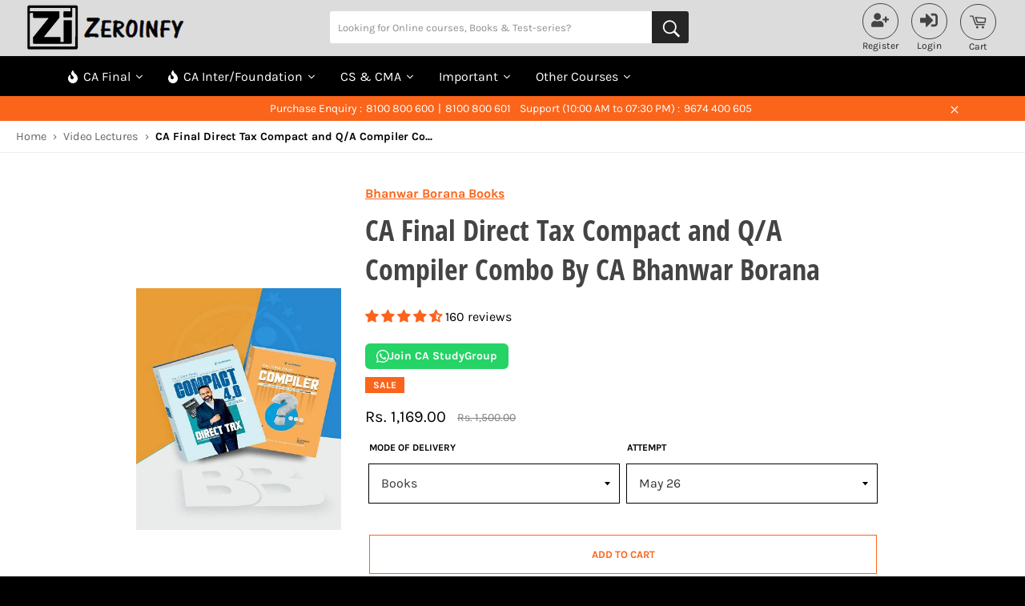

--- FILE ---
content_type: text/html; charset=utf-8
request_url: https://zeroinfy.in/products/ca-final-direct-tax-compact-q-a-compiler-combo-books-by-ca-bhanwar-borana
body_size: 97171
content:
<!doctype html>
<!--[if IE 9]> <html class="ie9 no-js" lang="en"> <![endif]-->
<!--[if (gt IE 9)|!(IE)]><!--> <html class="no-js" lang="en"> <!--<![endif]-->

<head>
<meta name="google-site-verification" content="COPyxvWRmpIv8qiZQLXwNcTghibLgAF2INv3FPYaWyg" />
<link rel="stylesheet" href="https://cdnjs.cloudflare.com/ajax/libs/font-awesome/6.5.0/css/all.min.css"><title class="product">CA Final DT Compact and Compiler Combo By CA Bhanwar Borana</title>
<link rel="stylesheet" href="//zeroinfy.in/cdn/shop/t/50/assets/owl.carousel.min.css?v=70516089817612781961709563825">
<link rel="stylesheet" href="//zeroinfy.in/cdn/shop/t/50/assets/owl.theme.default.min.css?v=135046118358282713361709563872">
<script src="//zeroinfy.in/cdn/shop/t/50/assets/jquery.js?v=147293088974801289311710420905"></script>
<script src=//zeroinfy.in/cdn/shop/t/50/assets/owl.carousel.min.js?v=97891440811553454251709563915></script>
<style id="w3_bg_load">div:not(.w3_bg), section:not(.w3_bg), iframelazy:not(.w3_bg){background-image:none !important;}</style>
<script>
	var w3_lazy_load_by_px = 200,
		blank_image_webp_url = "https://d2pk8plgu825qi.cloudfront.net/wp-content/uploads/blank.pngw3.webp",
		google_fonts_delay_load = 1e4,	
		w3_mousemoveloadimg = !1,
		w3_page_is_scrolled = !1,
		w3_lazy_load_js = 1,
		w3_excluded_js = 0;
	class w3_loadscripts {
		constructor(e) {
			this.triggerEvents = e, this.eventOptions = {
				passive: !0
			}, this.userEventListener = this.triggerListener.bind(this), this.lazy_trigger, this.style_load_fired, this.lazy_scripts_load_fired = 0, this.scripts_load_fired = 0, this.scripts_load_fire = 0, this.excluded_js = w3_excluded_js, this.w3_lazy_load_js = w3_lazy_load_js, this.w3_fonts = "undefined" != typeof w3_googlefont ? w3_googlefont : [], this.w3_styles = [], this.w3_scripts = {
				normal: [],
				async: [],
				defer: [],
				lazy: []
			}, this.allJQueries = []
		}
		user_events_add(e) {
			this.triggerEvents.forEach(t => window.addEventListener(t, e.userEventListener, e.eventOptions))
		}
		user_events_remove(e) {
			this.triggerEvents.forEach(t => window.removeEventListener(t, e.userEventListener, e.eventOptions))
		}
		triggerListener_on_load() {
			"loading" === document.readyState ? document.addEventListener("DOMContentLoaded", this.load_resources.bind(this)) : this.load_resources()
		}
		triggerListener() {
			this.user_events_remove(this), this.lazy_scripts_load_fired = 1, this.add_html_class("w3_user"), "loading" === document.readyState ? (document.addEventListener("DOMContentLoaded", this.load_style_resources.bind(this)), this.scripts_load_fire || document.addEventListener("DOMContentLoaded", this.load_resources.bind(this))) : (this.load_style_resources(), this.scripts_load_fire || this.load_resources())
		}
		async load_style_resources() {
			this.style_load_fired || (this.style_load_fired = !0, this.register_styles(), document.getElementsByTagName("html")[0].setAttribute("data-css", this.w3_styles.length), document.getElementsByTagName("html")[0].setAttribute("data-css-loaded", 0), this.preload_scripts(this.w3_styles), this.load_styles_preloaded())
		}
		async load_styles_preloaded() {
			setTimeout(function(e) {
				document.getElementsByTagName("html")[0].classList.contains("css-preloaded") ? e.load_styles(e.w3_styles) : e.load_styles_preloaded()
			}, 200, this)
		}
		async load_resources() {
			this.scripts_load_fired || (this.scripts_load_fired = !0, this.hold_event_listeners(), this.exe_document_write(), this.register_scripts(), this.add_html_class("w3_start"), "function" == typeof w3_events_on_start_js && w3_events_on_start_js(), this.preload_scripts(this.w3_scripts.normal), this.preload_scripts(this.w3_scripts.defer), this.preload_scripts(this.w3_scripts.async), this.wnwAnalytics(), this.wnwBoomerang(), await this.load_scripts(this.w3_scripts.normal), await this.load_scripts(this.w3_scripts.defer), await this.load_scripts(this.w3_scripts.async), await this.execute_domcontentloaded(), await this.execute_window_load(), window.dispatchEvent(new Event("w3-scripts-loaded")), this.add_html_class("w3_js"), "function" == typeof w3_events_on_end_js && w3_events_on_end_js(), this.lazy_trigger = setInterval(this.w3_trigger_lazy_script, 500, this))
		}
		async w3_trigger_lazy_script(e) {
			e.lazy_scripts_load_fired && (await e.load_scripts(e.w3_scripts.lazy), e.add_html_class("jsload"), clearInterval(e.lazy_trigger))
		}
		add_html_class(e) {
			document.getElementsByTagName("html")[0].classList.add(e)
		}
		register_scripts() {
			document.querySelectorAll("script[type=lazyload_int]").forEach(e => {
				e.hasAttribute("data-src") ? e.hasAttribute("async") && !1 !== e.async ? this.w3_scripts.async.push(e) : e.hasAttribute("defer") && !1 !== e.defer || "module" === e.getAttribute("data-w3-type") ? this.w3_scripts.defer.push(e) : this.w3_scripts.normal.push(e) : this.w3_scripts.normal.push(e)
			}), document.querySelectorAll("script[type=lazyload_ext]").forEach(e => {
				this.w3_scripts.lazy.push(e)
			})
		}
		register_styles() {
			document.querySelectorAll("link[data-href]").forEach(e => {
				this.w3_styles.push(e)
			})
		}
		async execute_script(e) {
			return await this.repaint_frame(), new Promise(t => {
				let s = document.createElement("script"),
					a;
				[...e.attributes].forEach(e => {
					let t = e.nodeName;
					"type" !== t && "data-src" !== t && ("data-w3-type" === t && (t = "type", a = e.nodeValue), s.setAttribute(t, e.nodeValue))
				}), e.hasAttribute("data-src") ? (s.setAttribute("src", e.getAttribute("data-src")), s.addEventListener("load", t), s.addEventListener("error", t)) : (s.text = e.text, t()), null !== e.parentNode && e.parentNode.replaceChild(s, e)
			})
		}
		async execute_styles(e) {
			var t;
			let s;
			return t = e, void((s = document.createElement("link")).href = t.getAttribute("data-href"), s.rel = "stylesheet", document.head.appendChild(s), t.parentNode.removeChild(t))
		}
		async load_scripts(e) {
			let t = e.shift();
			return t ? (await this.execute_script(t), this.load_scripts(e)) : Promise.resolve()
		}
		async load_styles(e) {
			let t = e.shift();
			return t ? (this.execute_styles(t), this.load_styles(e)) : "loaded"
		}
		async load_fonts(e) {
			var t = document.createDocumentFragment();
			e.forEach(e => {
				let s = document.createElement("link");
				s.href = e, s.rel = "stylesheet", t.appendChild(s)
			}), setTimeout(function() {
				document.head.appendChild(t)
			}, google_fonts_delay_load)
		}
		preload_scripts(e) {
			var t = document.createDocumentFragment(),
				s = 0,
				a = this;
			[...e].forEach(i => {
				let r = i.getAttribute("data-src"),
					n = i.getAttribute("data-href");
				if (r) {
					let d = document.createElement("link");
					d.href = r, d.rel = "preload", d.as = "script", t.appendChild(d)
				} else if (n) {
					let l = document.createElement("link");
					l.href = n, l.rel = "preload", l.as = "style", s++, e.length == s && (l.dataset.last = 1), t.appendChild(l), l.onload = function() {
						fetch(this.href).then(e => e.blob()).then(e => {
							a.update_css_loader()
						}).catch(e => {
							a.update_css_loader()
						})
					}, l.onerror = function() {
						a.update_css_loader()
					}
				}
			}), document.head.appendChild(t)
		}
		update_css_loader() {
			document.getElementsByTagName("html")[0].setAttribute("data-css-loaded", parseInt(document.getElementsByTagName("html")[0].getAttribute("data-css-loaded")) + 1), document.getElementsByTagName("html")[0].getAttribute("data-css") == document.getElementsByTagName("html")[0].getAttribute("data-css-loaded") && document.getElementsByTagName("html")[0].classList.add("css-preloaded")
		}
		hold_event_listeners() {
			let e = {};

			function t(t, s) {
				! function(t) {
					function s(s) {
						return e[t].eventsToRewrite.indexOf(s) >= 0 ? "w3-" + s : s
					}
					e[t] || (e[t] = {
						originalFunctions: {
							add: t.addEventListener,
							remove: t.removeEventListener
						},
						eventsToRewrite: []
					}, t.addEventListener = function() {
						arguments[0] = s(arguments[0]), e[t].originalFunctions.add.apply(t, arguments)
					}, t.removeEventListener = function() {
						arguments[0] = s(arguments[0]), e[t].originalFunctions.remove.apply(t, arguments)
					})
				}(t), e[t].eventsToRewrite.push(s)
			}

			function s(e, t) {
				let s = e[t];
				Object.defineProperty(e, t, {
					get: () => s || function() {},
					set(a) {
						e["w3" + t] = s = a
					}
				})
			}
			t(document, "DOMContentLoaded"), t(window, "DOMContentLoaded"), t(window, "load"), t(window, "pageshow"), t(document, "readystatechange"), s(document, "onreadystatechange"), s(window, "onload"), s(window, "onpageshow")
		}
		hold_jquery(e) {
			let t = window.jQuery;
			Object.defineProperty(window, "jQuery", {
				get: () => t,
				set(s) {
					if (s && s.fn && !e.allJQueries.includes(s)) {
						s.fn.ready = s.fn.init.prototype.ready = function(t) {
							if (void 0 !== t) return e.scripts_load_fired ? e.domReadyFired ? t.bind(document)(s) : document.addEventListener("w3-DOMContentLoaded", () => t.bind(document)(s)) : t.bind(document)(s), s(document)
						};
						let a = s.fn.on;
						s.fn.on = s.fn.init.prototype.on = function() {
							if ("ready" == arguments[0]) {
								if (this[0] !== document) return a.apply(this, arguments), this;
								arguments[1].bind(document)(s)
							}
							if (this[0] === window) {
								function e(e) {
									return e.split(" ").map(e => "load" === e || 0 === e.indexOf("load.") ? "w3-jquery-load" : e).join(" ")
								}
								"string" == typeof arguments[0] || arguments[0] instanceof String ? arguments[0] = e(arguments[0]) : "object" == typeof arguments[0] && Object.keys(arguments[0]).forEach(t => {
									Object.assign(arguments[0], {
										[e(t)]: arguments[0][t]
									})[t]
								})
							}
							return a.apply(this, arguments), this
						}, e.allJQueries.push(s)
					}
					t = s
				}
			})
		}
		async execute_domcontentloaded() {
			this.domReadyFired = !0, await this.repaint_frame(), document.dispatchEvent(new Event("w3-DOMContentLoaded")), await this.repaint_frame(), window.dispatchEvent(new Event("w3-DOMContentLoaded")), await this.repaint_frame(), document.dispatchEvent(new Event("w3-readystatechange")), await this.repaint_frame(), document.w3onreadystatechange && document.w3onreadystatechange()
		}
		async execute_window_load() {
			await this.repaint_frame(), setTimeout(function() {
				window.dispatchEvent(new Event("w3-load"))
			}, 100), await this.repaint_frame(), window.w3onload && window.w3onload(), await this.repaint_frame(), this.allJQueries.forEach(e => e(window).trigger("w3-jquery-load")), window.dispatchEvent(new Event("w3-pageshow")), await this.repaint_frame(), window.w3onpageshow && window.w3onpageshow()
		}
		exe_document_write() {
			let e = new Map;
			document.write = document.writeln = function(t) {
				let s = document.currentScript,
					a = document.createRange(),
					i = s.parentElement,
					r = e.get(s);
				void 0 === r && (r = s.nextSibling, e.set(s, r));
				let n = document.createDocumentFragment();
				a.setStart(n, 0), n.appendChild(a.createContextualFragment(t)), i.insertBefore(n, r)
			}
		}
		async repaint_frame() {
			return new Promise(e => requestAnimationFrame(e))
		}
		static execute() {
			let e = new w3_loadscripts(["keydown", "mousemove", "touchmove", "touchstart", "touchend", "wheel"]);
			e.load_fonts(e.w3_fonts), e.user_events_add(e), e.excluded_js || e.hold_jquery(e), e.w3_lazy_load_js || (e.scripts_load_fire = 1, e.triggerListener_on_load());
			let t = setInterval(function e(s) {
				null != document.body && (document.body.getBoundingClientRect().top < -30 && s.triggerListener(), clearInterval(t))
			}, 500, e)
		}
        static run() {
            let e = new w3_loadscripts(["keydown", "mousemove", "touchmove", "touchstart", "touchend", "wheel"]);
            e.load_fonts(e.w3_fonts), e.user_events_add(e), e.excluded_js || e.hold_jquery(e), e.w3_lazy_load_js || (e.scripts_load_fire = 1, e.triggerListener_on_load());
            e.triggerListener();
        }
		wnwAnalytics() {
			document.querySelectorAll(".analytics").forEach(function(e) {
				trekkie.integrations = !1;
				var t = document.createElement("script");
				t.innerHTML = e.innerHTML, e.parentNode.insertBefore(t, e.nextSibling), e.parentNode.removeChild(e)
			})
		}
		wnwBoomerang() {
			document.querySelectorAll(".boomerang").forEach(function(e) {
				window.BOOMR.version = !1;
				var t = document.createElement("script");
				t.innerHTML = e.innerHTML, e.parentNode.insertBefore(t, e.nextSibling), e.parentNode.removeChild(e)
			})
            setTimeout(function() {
    			document.querySelectorAll(".critical2").forEach(function(a) {
    				a.remove();
    			});
  			}, 8000);
		}
	}
	setTimeout(function() {
		w3_loadscripts.execute();
    },1000);
</script>
<script type="lazyload_int">const saobs=new MutationObserver(a=>{a.forEach(({addedNodes:a})=>{a.forEach(a=>{1===a.nodeType&&"SCRIPT"===a.tagName&&a.innerHTML.includes("facebook.net")&&(a.type="text/javascripts"),1===a.nodeType&&"SCRIPT"===a.tagName&&a.src.includes("cdn.judge.me")&&(a.type="text/javascripts"),1===a.nodeType&&"SCRIPT"===a.tagName&&a.src.includes("www.clarity.ms")&&(a.type="text/javascripts"),1===a.nodeType&&"SCRIPT"===a.tagName&&a.innerHTML.includes("gtag")&&(a.type="text/javascripts"),1===a.nodeType&&"SCRIPT"===a.tagName&&a.innerHTML.includes("tagmanager")&&(a.type="text/javascripts"),1===a.nodeType&&"SCRIPT"===a.tagName&&a.innerHTML.includes("gtm")&&(a.type="text/javascripts"),1===a.nodeType&&"SCRIPT"===a.tagName&&a.src.includes("googlet")&&(a.type="text/javascripts"),"SCRIPT"===a.tagName&&"analytics"==a.className&&(a.type="text/javascripts"),"IMG"===a.tagName&&(a.loading="lazy"),"IFRAME"===a.tagName&&(a.loading="lazy")})})});var ua=navigator.userAgent.toLowerCase();(ua.indexOf("chrome")> -1||ua.indexOf("firefox")> -1)&& -1===window.location.href.indexOf("no-optimization")&&saobs.observe(document.documentElement,{childList:!0,subtree:!0})</script>  
  

<meta name="google-site-verification" content="KPZ9-Z8j7zXQNEVkKuijHsNHuh_Z5-2t0Kas5p55XGM" />


<!-- anti-flicker snippet (recommended)  -->

<script type="lazyload_int">(function(a,s,y,n,c,h,i,d,e){s.className+=' '+y;h.start=1*new Date;
h.end=i=function(){s.className=s.className.replace(RegExp(' ?'+y),'')};
(a[n]=a[n]||[]).hide=h;setTimeout(function(){i();h.end=null},c);h.timeout=c;
})(window,document.documentElement,'async-hide','dataLayer',4000,
{'OPT-N2S6Z9L':true});</script>  

  
<link rel="preconnect" href="//ajax.aspnetcdn.com" crossorigin>
<link rel="dns-prefetch" data-href="//ajax.aspnetcdn.com" crossorigin>

<!-- "snippets/booster-seo.liquid" was not rendered, the associated app was uninstalled -->

<!--=========================================Header=========================================-->


  



<meta name="p:domain_verify" content="a6634fe1c63aef7fe6456fb613dbbfb1"/>

<meta http-equiv="Cache-control" content="public">
<meta charset="utf-8">
<meta http-equiv="X-UA-Compatible" content="IE=edge,chrome=1">
<meta name="viewport" content="width=device-width,initial-scale=1">
<meta name="theme-color" content="#000"> 
<meta name="facebook-domain-verification" content="9qrisskm0pokznmjxvzsqnsfhavdn8" />


  
    <link rel="shortcut icon" href="//zeroinfy.in/cdn/shop/files/ZEROINFY_LOGO_BLACK_32x32.png?v=1656498036" type="image/png">
  


  
    <link rel="canonical" href="https://zeroinfy.in/products/ca-final-direct-tax-compact-q-a-compiler-combo-books-by-ca-bhanwar-borana">
  

  <!-- /snippets/social-meta-tags.liquid -->




<meta property="og:site_name" content="Zeroinfy">
<meta property="og:url" content="https://zeroinfy.in/products/ca-final-direct-tax-compact-q-a-compiler-combo-books-by-ca-bhanwar-borana">
<meta property="og:title" content="CA Final Direct Tax Compact and Q/A Compiler Combo By CA Bhanwar Borana">
<meta property="og:type" content="product">
<meta property="og:description" content="CA Final Direct Tax Compact and Q/A Compiler Combo By CA Bhanwar Borana for May 26, Sep 26 and Jan 27 Attempts. Open the link for more details.">

  <meta property="og:price:amount" content="1,169.00">
  <meta property="og:price:currency" content="INR">

<meta property="og:image" content="http://zeroinfy.in/cdn/shop/files/CMBO_df77a27f-09ca-44c7-8c3f-9d19648d3639_1200x1200.jpg?v=1762428328"><meta property="og:image" content="http://zeroinfy.in/cdn/shop/files/CMBO_5e5259f1-db94-408b-ac47-b190d5233797_1200x1200.jpg?v=1762426077">
<meta property="og:image:secure_url" content="https://zeroinfy.in/cdn/shop/files/CMBO_df77a27f-09ca-44c7-8c3f-9d19648d3639_1200x1200.jpg?v=1762428328"><meta property="og:image:secure_url" content="https://zeroinfy.in/cdn/shop/files/CMBO_5e5259f1-db94-408b-ac47-b190d5233797_1200x1200.jpg?v=1762426077">


  <meta name="twitter:site" content="@zeroinfy15">

<meta name="twitter:card" content="summary_large_image">
<meta name="twitter:title" content="CA Final Direct Tax Compact and Q/A Compiler Combo By CA Bhanwar Borana">
<meta name="twitter:description" content="CA Final Direct Tax Compact and Q/A Compiler Combo By CA Bhanwar Borana for May 26, Sep 26 and Jan 27 Attempts. Open the link for more details.">


  <script defer>
    document.documentElement.className = document.documentElement.className.replace('no-js', 'js');
  </script>
  
	<style>input[type=search],select,textarea{-webkit-appearance:none;-moz-appearance:none}.customer-login-links,.flex__item,.js-qty,.meganav__link--has-list,.meganav__list--multiple-columns,.meganav__nav,.page-element,.site-header__cart,.site-nav__item--no-columns,.site-nav__link,.site-nav__link .icon,.site-nav__link .icon-arrow-down,.sticky{position:relative}svg.icon:not(.icon--full-color) circle,svg.icon:not(.icon--full-color) path{fill:inherit;stroke:inherit}h2,h3,h4{letter-spacing:inherit}.drawer__nav,.grid,.list--no-bullets,.meganav__nav,.site-footer__list{list-style:none}.input-group__btn,.site-nav,.site-nav__link{white-space:nowrap}.grid:after,.page-width:after,.rte:after{content:"";display:table;clear:both}.grid{padding:0;margin:0 0 0 -20px}.grid__item{float:left;padding-left:20px;width:100%;-ms-flex-preferred-size:auto!important;-webkit-flex-basis:auto!important;-moz-flex-basis:auto!important;flex-basis:auto!important}.flex__item{-webkit-flex:1 1 100%;-moz-flex:1 1 100%;-ms-flex:1 1 100%;flex:1 1 100%;width:auto!important;min-width:0}.one-fifth{width:20%;-ms-flex-preferred-size:20%;-webkit-flex-basis:20%;-moz-flex-basis:20%;flex-basis:20%}.four-fifths{width:80%;-ms-flex-preferred-size:80%;-webkit-flex-basis:80%;-moz-flex-basis:80%;flex-basis:80%}.text-left{text-align:left!important}.text-right{text-align:right!important}.site-nav__link,footer,header,main,nav,section{display:block}body,button,input,select,textarea{-webkit-font-smoothing:antialiased;-webkit-text-size-adjust:100%}b,strong{font-weight:700}small{font-size:80%}button,input,select,textarea{font:inherit;margin:0}body,button,h2,h3,h4,input,select,textarea{font-family:Karla,HelveticaNeue,Helvetica Neue,sans-serif}button[disabled]{cursor:default}input[type=search]{padding-right:0}table{border-spacing:0;width:100%;border-collapse:collapse;border-spacing:0}textarea{overflow:auto;min-height:100px}.skip-link:focus{clip:auto;width:auto;height:auto;margin:0;color:#000;background-color:#f0f0f0;padding:10px;z-index:10000;transition:none}.text-link,a{transition:color .1s ease-in,background-color .1s ease-in}.page-width{max-width:1180px;margin:0 auto;padding:0 10px}.list--inline,.text-link,ul{padding:0;margin:0}select{text-indent:.01px;text-overflow:"";padding:13px 28px 13px 15px}input,textarea{padding:13px 15px}.social-icons .icon{width:24px;height:24px}.rte ul{margin:0 0 10px 20px;list-style:disc}.shopify-payment-button [disabled].shopify-payment-button__button--unbranded{cursor:default;color:#757575;background-color:#d5d5d5}.btn .icon{fill:currentColor;path:currentColor}.text-link{display:inline;border:0;background:0 0}.page-container,svg:not(:root){overflow:hidden}input,select,textarea{border-radius:0}input:focus,select:focus,textarea:focus{border-color:#d6d6d6}select{appearance:none}.site-header__logo img{display:block;width:100%}.form-vertical .btn,.site-nav li{display:inline-block}.site-nav__dropdown{display:none;position:absolute;left:0;padding:0;margin:0;z-index:5}.no-js .no-js:not(html),.site-nav__dropdown li{display:block}.no-js .js,.no-js:not(html),.site-header__menu-toggle--close{display:none}.grid--table>.grid__item,.medium-up--grid--table>.grid__item{display:table-cell;padding-left:0;float:none;vertical-align:middle}.main-content{display:block;margin-top:30px;padding-bottom:40px}.full-width{padding:80px 20px;background-color:#f0f0f0}.full-width--return-link{margin-bottom:-40px}@media only screen and (min-width:750px){.medium-up--one-half{width:50%;-ms-flex-preferred-size:50%;-webkit-flex-basis:50%;-moz-flex-basis:50%;flex-basis:50%}.medium-up--one-third{width:33.33333%;-ms-flex-preferred-size:33.33333%;-webkit-flex-basis:33.33333%;-moz-flex-basis:33.33333%;flex-basis:33.33333%}.medium-up--two-thirds{width:66.66667%;-ms-flex-preferred-size:66.66667%;-webkit-flex-basis:66.66667%;-moz-flex-basis:66.66667%;flex-basis:66.66667%}.medium-up--hide{display:none!important}.medium-up--text-left{text-align:left!important}.medium-up--text-right{text-align:right!important}.page-width{padding:0 20px}.main-content{margin-top:60px;padding-bottom:80px}.full-width--return-link{margin-bottom:-80px}}.grid--no-gutters{margin-left:0}.grid--no-gutters>.grid__item{padding-left:0}.grid--table,.medium-up--grid--table{display:table;table-layout:fixed;width:100%;margin-left:0}body,button,input,select,textarea{font-size:16px;color:#000;line-height:1.375}.h1,h1,h2{font-size:1.875em}.h1,h1,h2,h3,h4{color:#000;margin:0 0 .625em}.h1 a{color:inherit;text-decoration:none;font-weight:inherit}.h1:last-child,.rte li:last-child,p:last-child{margin-bottom:0}h2,h3,h4{text-transform:inherit;font-weight:700}.h1,h1{font-family:Open Sans Condensed,HelveticaNeue,Helvetica Neue,sans-serif;font-weight:400}.site-nav__link,label{font-weight:700;text-transform:uppercase}.site-footer__newsletter-label,h3{text-transform:inherit;font-family:Karla,HelveticaNeue,Helvetica Neue,sans-serif}h4{font-size:1.125em}.form-vertical .input-group,.product-single__photo,.rte{margin-bottom:20px}.rte h2{margin-top:40px}.rte h2:first-child{margin-top:0}.rte p{margin:0 0 20px}.rte li,.site-footer__list-item{margin-bottom:10px}td{text-align:left;padding:10px;border:1px solid #f0f0f0}input,select,textarea{background-color:#f4f4f4;color:#333;border:0;max-width:100%}.site-header__link:focus,.site-header__link:hover,a{color:#fb641b}.form-vertical input{display:block;width:100%;margin-bottom:10px}.input-group{position:relative;display:table;width:100%;border-collapse:separate}.input-group__btn,.input-group__field{display:table-cell;vertical-align:middle;margin:0}.input-group__btn .btn,.input-group__field{height:48px;padding-top:0;padding-bottom:0}.input-group__field{width:100%}.form-vertical .input-group__field,body{margin:0}.input-group__btn{width:1%}.input-group__btn .icon-arrow-right{width:14px;height:17px}.btn--narrow{padding-left:15px;padding-right:15px}.text-link .icon{fill:currentColor;height:1em;width:1em;margin-left:3px}.meganav__list .site-nav__dropdown--third-level,.site-nav,.site-nav__link--compressed{margin-left:-20px}.return-link{display:block;text-align:center;margin-bottom:0;font-size:1.5em}.return-link .icon{fill:currentColor}.site-header,html{background-color:#000}.site-header__upper{padding-top:10px;padding-bottom:10px}.site-header__logo{display:inline-block;margin-bottom:0;vertical-align:middle;max-width:100%}.site-header__logo a{display:block;color:#fff}.site-header__link{display:inline-block;color:#fff;padding:10px;line-height:1}.site-header__link .icon{width:22px;height:22px;fill:currentColor}.site-header__cart-indicator{position:absolute;bottom:19px;right:8px;background-color:#fb641b;height:10px;width:10px;border-radius:10px}.site-header__search{position:relative;display:inline}.site-header__search-input{position:absolute;opacity:0;top:-4px;right:8px;width:0;padding:10px 0;font-size:.8125em;color:#fff;background-color:#141414;transition:opacity .15s ease-in,width .15s ease-in;z-index:1}.site-header__search-input:focus{width:100%;opacity:1;padding-left:10px;padding-right:30px}.site-header__search-input::-webkit-input-placeholder{color:#fff;opacity:.6}.site-header__search-input:-moz-placeholder{color:#fff;opacity:.6}.site-header__search-input:-ms-input-placeholder{color:#fff;opacity:.6}.site-header__search-input::-ms-input-placeholder{color:#fff;opacity:.6;opacity:1}.site-header__search-submit{position:relative;z-index:2}.nav-bar{position:relative;border-top:1px solid #0d0d0d;background-color:#000;z-index:5}.nav-bar:after{content:"";position:absolute;top:0;right:0;left:0;bottom:0;background-color:#000;pointer-events:none;z-index:6}.sticky{overflow:visible;z-index:5}.site-nav__item--no-columns .meganav{right:auto;min-width:200px}.rahul-productpage-social-wrapper,.site-nav__item--no-columns .meganav__list{width:100%}.site-nav__link{font-size:.875em;color:#fff;color:#fff9;padding:20px;z-index:7}.site-nav__link .icon{top:-1.5px;width:9px;height:9px;fill:currentColor}.customer-login-links a:focus,.customer-login-links a:hover,.site-footer a:focus,.site-footer a:hover,.site-nav__link:focus,.site-nav__link:hover{color:#fff}.site-nav__link:focus{background-color:#141414}.meganav,.template-product .page-container{background-color:#fff}.rahul-request-for-callback button svg,.site-nav__link--compressed .icon{width:22px;height:22px}.drawer__nav .meganav,.site-nav__link-menu-label{display:none}.customer-login-links{display:inline-block;margin-right:-10px;z-index:7}.customer-login-links a{display:inline-block;color:#fff;color:#fff9;padding:20px 10px;font-size:.8125em}.meganav{display:block;visibility:hidden;right:0}.site-header .meganav{opacity:0;-ms-transform:translate3d(0,-15%,0);-webkit-transform:translate3d(0,-15%,0);transform:translate3d(0,-15%,0);transition:none}.meganav__nav{margin:0 auto}.meganav__nav--third-level{padding-left:20px}.meganav__list{padding:20px 0}.meganav__list--gutter{padding-left:20px;padding-right:20px}.meganav__link{display:block;color:#000;padding:5px 10px;margin-left:-10px}.meganav__link:focus,.meganav__link:hover{color:#fb641b}.meganav__link--has-list .icon{position:relative;top:-1.5px;width:9px;height:9px;fill:currentColor}.site-nav__dropdown-container{padding:0 20px;min-width:200px;white-space:normal}.meganav__nav .site-nav__dropdown-container{padding:0 20px;margin-left:-20px}.site-nav__dropdown--third-level{display:-webkit-flex;display:-ms-flexbox;display:flex;width:100%;-webkit-flex-direction:column;flex-direction:column;opacity:0;visibility:hidden;background-color:#f0f0f0;height:auto;position:absolute;top:0;left:100%;transition:.8s cubic-bezier(.075, .82, .165, 1),opacity .4s cubic-bezier(.075, .82, .165, 1)}.drawer,.is-moved-by-drawer{transition:.35s cubic-bezier(.33, .59, .14, 1)}.meganav__nav .meganav__list--multiple-columns .site-nav__dropdown--third-level{left:20%;width:80%;height:100%;overflow:hidden}.meganav__nav .meganav__list--multiple-columns .site-nav__dropdown--third-level .meganav__list{display:-webkit-flex;display:-ms-flexbox;display:flex;width:100%;-webkit-flex-direction:column;flex-direction:column;-webkit-flex-wrap:wrap;-moz-flex-wrap:wrap;-ms-flex-wrap:wrap;flex-wrap:wrap;-ms-flex-align:start;-webkit-align-items:flex-start;-moz-align-items:flex-start;-ms-align-items:flex-start;-o-align-items:flex-start;align-items:flex-start;-webkit-align-content:flex-start;-moz-align-content:flex-start;-ms-align-content:flex-start;align-content:flex-start;max-height:100%;overflow-x:auto;overflow-y:hidden}.meganav__nav .meganav__list--multiple-columns .site-nav__dropdown--third-level .meganav__link--third-level,.meganav__scroller .grid__item{display:inline-block;white-space:normal}.site-nav__dropdown--full-height{height:100%}.meganav--drawer{background-color:#f0f0f0;visibility:visible;overflow:hidden}.drawer,.meganav__scroller{-webkit-overflow-scrolling:touch}.meganav__scroller{white-space:nowrap;overflow-y:hidden;overflow-x:auto}.meganav__scroller .grid__item{float:none;width:100%;vertical-align:top}.drawer__nav .meganav__scroller--has-list{padding-left:20px}.site-footer{background-color:#000;color:#fff;color:#fff9;padding-top:20px}.site-footer a{color:#fff;color:#fff9}.flex-footer{display:-webkit-flex;display:-ms-flexbox;display:flex;width:100%;-ms-flex-align:start;-webkit-align-items:flex-start;-moz-align-items:flex-start;-ms-align-items:flex-start;-o-align-items:flex-start;align-items:flex-start;-webkit-flex-wrap:wrap;-moz-flex-wrap:wrap;-ms-flex-wrap:wrap;flex-wrap:wrap;margin:0 -10px}.flex-footer .flex__item{-webkit-flex:1 1 100%;-moz-flex:1 1 100%;-ms-flex:1 1 100%;flex:1 1 100%;padding:0 10px}.site-footer__section{padding-bottom:20px}.site-footer__copyright{border-top:1px solid #0d0d0d;padding:10px 0}.site-footer__section-title{color:#fff;font-size:1.5em}.site-footer__newsletter-label{display:block;color:#fff;color:#fff9;font-size:inherit;font-weight:400}.site-footer .social-icons .icon{fill:currentColor;margin-right:10px}.no-js .product-form__variants,.site-footer .social-icons a{display:block;margin-bottom:10px}.product-single{margin-bottom:40px}@media only screen and (min-width:750px){.h1,h1{font-size:2.25em}.site-header__upper{padding-top:20px;padding-bottom:20px}.site-header__logo a{display:block;float:left}.site-nav__link-menu-label{display:inline-block}.site-footer{padding-top:40px}.flex-footer .flex__item{-webkit-flex:1 1 20%;-moz-flex:1 1 20%;-ms-flex:1 1 20%;flex:1 1 20%}.site-footer__section{padding-bottom:40px}.product-single{margin-bottom:80px}.photos{display:-webkit-flex;display:-ms-flexbox;display:flex;width:100%;-ms-flex-align:start;-webkit-align-items:flex-start;-moz-align-items:flex-start;-ms-align-items:flex-start;-o-align-items:flex-start;align-items:flex-start;flex-direction:row}.photos__item--main{-webkit-flex:1 1 auto;-moz-flex:1 1 auto;-ms-flex:1 1 auto;flex:1 1 auto;order:2}}.product-modal__image{position:relative;top:50%;-ms-transform:translateY(-50%);-webkit-transform:translateY(-50%);transform:translateY(-50%);display:block;max-height:95%;max-width:95%;margin:0 auto}.drawer{display:none;position:fixed;overflow-y:auto;overflow-x:hidden;top:0;bottom:0;max-width:95%;z-index:1;background-color:#fff;overflow:visible;color:#000}.drawer__search,.page-container{background-color:#f0f0f0}@media all and (-ms-high-contrast:none),(-ms-high-contrast:active){.drawer{z-index:3}}.drawer--left{width:300px;left:-75px}.drawer__inner,.modal{left:0;bottom:0;top:0}.drawer__inner{position:absolute;right:0;overflow-y:auto;overflow-x:hidden}.drawer__search{position:relative;padding:10px}.drawer__search-input,.product-form__item input,.product-form__item select{background-color:#fff}.drawer__search-input{display:block;width:100%;padding-left:15px}.drawer__search-input[type=search]{padding-right:60px}.drawer__search-input::-webkit-search-decoration{display:none}.drawer__search-submit{position:absolute;right:0;top:0;bottom:0;padding:0 20px}.drawer__search-submit .icon{width:25px;height:25px;fill:#000}.drawer__nav-item,.drawer__nav-link{display:block}.drawer__nav-link--top-level{font-family:Open Sans Condensed,HelveticaNeue,Helvetica Neue,sans-serif;font-weight:400;padding:13.33333px 20px;font-size:1.625em;color:#000}.drawer__nav-link--top-level:focus,.drawer__nav-link--top-level:hover{color:#000;background-color:#fafafa}.drawer__nav-link--split{-webkit-flex:1 0 0;-moz-flex:1 0 0;-ms-flex:1 0 0;flex:1 0 0;padding-right:0}.drawer__nav-has-sublist{display:-webkit-flex;display:-ms-flexbox;display:flex;width:100%;-webkit-flex-direction:row;flex-direction:row}.drawer__nav-toggle-btn{padding:10px 20px;color:#000;line-height:1}.drawer__nav-toggle-btn .icon{width:18px;height:18px;fill:currentColor}.drawer__nav-toggle-btn:focus,.drawer__nav-toggle-btn:hover{opacity:.6}.drawer__nav-toggle-btn--small{color:#000;line-height:0}.drawer__nav-toggle-btn--small .icon{width:12px;height:12px}.drawer__nav-toggle--open{display:block}.drawer__nav-toggle--close,.rahul-link-icon-wrapper tr td:first-child,.rahul-logo-img:nth-child(2){display:none}.social-sharing .icon{width:24px;height:24px;fill:currentColor}.social-sharing__link{color:#000;opacity:.7}.social-sharing__link:focus,.social-sharing__link:hover{opacity:1;color:#fb641b}.social-sharing__link+.social-sharing__link{margin-left:10px}.notification{visibility:hidden;position:absolute;width:100%;top:0;opacity:0;transition:top .25s,visibility .25s,opacity .15s;transition-timing-function:cubic-bezier(.33,.59,.14,1);z-index:4}.modal,.modal__inner{transition:.2s ease-in-out}.notification--promo{position:static;display:none}.notification__link{display:block;padding:10px 0}.notification__inner{position:relative;overflow:visible;padding:10px 0}.notification__inner--has-link,.rahul-related{padding:0}.notification__message{display:block;padding:0 60px;text-align:center;font-weight:700}.notification__message span{text-decoration:underline;white-space:nowrap}.notification--promo,.notification--success{background-color:#fb641b;color:#fff}.notification--promo a,.notification--success a{color:#fff}.notification--error{background-color:#ec523e;color:#fff}.modal,body,html{background-color:#f0f0f0}.notification__close{position:absolute;top:0;bottom:0;right:20px;padding:0 10px;color:inherit}.notification__close .icon{fill:currentColor}.modal{display:none;opacity:0;position:fixed;right:0;color:#000;z-index:15}.modal__inner{height:100%;-ms-transform:translateY(-20px);-webkit-transform:translateY(-20px);transform:translateY(-20px);-moz-transform-style:preserve-3d;-webkit-transform-style:preserve-3d;transform-style:preserve-3d}.modal__close{position:absolute;top:0;right:0;padding:20px}.modal__close .icon,.product-single__price{font-size:1.25em}.rahul-productpage-description-start-hr,.rahul-productpage-social-hr,.rahul-productpage-social-wrapper,.rahul-productpage-wrapper{padding:0 5%;width:100%}.rahul-productpage-wrapper{display:flex;justify-content:flex-start;padding:0}.rahul-productpage-wrapper .rahul-product-info-section{width:75%;margin-right:40px;padding:20px 15px;background-color:#efefef7a;box-shadow:0 0 10px 1px #48484826}.rahul-productpage-wrapper .rahul-related{width:30%}.rahul-productpage-description-start-hr,.rahul-productpage-social-hr{width:100%;border-color:#5d5d5d7a!important;border-width:1.9px 0 0!important;margin:40px 0}.rahul-productpage-wrapper .easytabs-container,.rahul-productpage-wrapper .easytabs-content-holder,.rahul-productpage-wrapper .easytabs-contents{background-color:#f4f4f4a1!important;border:none!important}.rahul-productpage-content-wrapper{width:100%;padding-left:0}.rahul-related-products-wrapper{right:20px;display:flex;justify-content:center;align-items:center;flex-direction:column;height:auto}.rahul-searchbox{width:440px;height:40px;position:absolute;top:18px;left:50%;transform:translate(-50%)}.rahul-searchbox .rahul-search-input{width:440px;background-color:#fff;height:40px;opacity:1;color:#444;font-size:15px;border-radius:3px;padding-left:10px;padding-right:30px}.rahul-search-icon{height:100%;padding:0 8px;background-color:#252525;border-radius:0 3px 3px 0;position:relative;top:-4px}.rahul-search-icon .icon{color:#fff;position:relative;top:2px;width:27px;height:30px}.rahul-top-header-bar{background-color:#dcdcdc;width:100%!important;height:70px}.rahul-link-icon-wrapper{height:60px;position:absolute;right:20px;top:8px;width:220px;display:flex;justify-content:center;align-items:center}.rahul-link-icon-wrapper,.rahul-link-icon-wrapper a,.rahul-link-icon-wrapper td,.rahul-link-icon-wrapper tr{padding:0;margin:0;border:none}.rahul-link-icon-wrapper,.rahul-link-icon-wrapper td,.rahul-link-icon-wrapper tr{text-align:center}.rahul-link-icon-wrapper td{width:60px;height:45px;padding:0 8px}.rahul-link-icon-wrapper td a{width:45px;height:45px;border:1px solid #444;border-radius:100%;font-size:14px;align-self:center;padding:0;background-color:transparent}.rahul-link-icon-wrapper td a svg{width:22px;height:22px;position:relative;top:9px}.rahul-link-icon-wrapper td a svg path{fill:#444!important}.rahul-link-icon-wrapper p{font-size:12px;color:#222}.rahul-link-icon-wrapper td a:hover{background-color:#1b99f3;border-color:#fff}.rahul-link-icon-wrapper td a:hover svg path{fill:#fff!important}.rahul-logo-position{position:absolute;top:1px;left:30px}.rahul-logo-link img{width:210px}.rahul-notification-promo .notification__message{font-size:14px!important;padding:0 20px;font-weight:500}#StickNavWrapper,.nav-bar,.rahul-nav-wrapper,.sticky{height:50px}.rahul-nav-ham{position:relative;top:-7px}.rahul-notification-promo .notification__link{padding:6px 0}.rahul-notification-promo .notification__link .notification__message{font-size:14px;flex-wrap:wrap;display:flex;justify-content:center}.rahul-notification-promo .notification__link .notification__message .rahul-notification__message-text{margin:0 3px;text-decoration:none;display:flex}.rahul-whatsapp-link-wrapper{position:fixed;bottom:80px;z-index:1000!important;right:10px}.rahul-whatsapp-link-wrapper .rahul-btn-whatsapp-chat{background-color:#fff;height:45px;border:none;padding:0 10px;box-shadow:0 0 10px 1px #173c6685;border-radius:45px}.rahul-whatsapp-link-wrapper .rahul-btn-whatsapp-chat span{color:#222;display:flex;justify-content:center;align-items:center}.rahul-whatsapp-link-wrapper .rahul-btn-whatsapp-chat span svg{width:22px;height:22px;transform:scale(1.3);margin-right:5px}.rahul-whatsapp-link-wrapper .rahul-btn-whatsapp-chat span svg path{fill:green}.rahul-request-for-callback{position:fixed;bottom:20px;z-index:1000!important;right:10px}.rahul-request-for-callback button{background-color:#2a76d4;box-shadow:0 0 10px 1px #173c6685;height:45px;border:none;padding:0 10px;border-radius:45px;color:#fff}.rahul-request-for-callback-overlay{position:fixed;top:0;left:0;height:100vh;width:100vw;background-color:#000000d6;z-index:1000!important;display:none}.rahul-request-for-callback-modal{width:350px;opacity:0;position:relative;left:50%;top:50%;transform:translate(-50%,-50%);background-color:#f4f4f4;border-radius:10px;padding:30px 0;box-shadow:0 0 16px 1px #0a0a0ad6;transition:.2s ease-out;margin-top:-5%}.rahul-request-for-callback-modal caption{font-size:25px;font-weight:bolder;color:#111;padding:0 0 20px}.rahul-request-for-callback-modal form{display:flex;justify-content:center}.rahul-request-for-callback-modal form table{width:90%;display:flex;justify-content:center;align-items:center;flex-direction:column}.rahul-request-for-callback-modal form table td,.rahul-request-for-callback-modal form table tr{width:400px}.rahul-request-for-callback-modal form table tr td input,.rahul-request-for-callback-modal form table tr td textarea{background-color:#fff;width:100%}.rahul-request-for-callback-modal form table tr td textarea{resize:none}.rahul-request-for-callback-modal form table tr td button{float:right;border:none;background-color:#2a6fc4;width:100px;height:35px;color:#fff;cursor:pointer;border-radius:5px;box-shadow:0 0 10px 1px #2752cda6}.rahul-request-for-call-notify{position:absolute;top:50%;left:50%;transform:translate(-50%,-50%);display:none}.rahul-request-for-call-notify .rahul-callback-error,.rahul-request-for-call-notify .rahul-callback-success{color:#fff;border-radius:10px;padding:14px 15px;font-size:18px;font-weight:bolder;display:none;min-width:300px;opacity:1;margin-top:100%;transition:.3s ease-out}.btn,.shopify-payment-button .shopify-payment-button__button--unbranded,a{text-decoration:none;transition:color .1s ease-in,background-color .1s ease-in}.rahul-request-for-call-notify .rahul-callback-success{background-color:green}.rahul-request-for-call-notify .rahul-callback-error{background-color:red}.rahul-btn-search-input-close{color:#111;font-size:20px;font-weight:700;display:none}.notification--promo a,.notification--success a{margin:0 5px}.rahul-btn-request-for-callback svg{width:25px;height:25px;transform:scale(1.9);display:none}.rahul-btn-request-for-callback svg path{fill:#2a76d4}@media (max-width:1140px){.rahul-searchbox,.rahul-searchbox .rahul-search-input{width:350px}}@media (max-width:950px){.rahul-productpage-description-start-hr,.rahul-productpage-picdetails-wrapper .rahul-productpage-details-wrapper,.rahul-productpage-picdetails-wrapper .rahul-productpage-pic-wrapper,.rahul-productpage-social-hr,.rahul-productpage-social-wrapper,.rahul-productpage-wrapper,.rahul-productpage-wrapper .rahul-product-info-section{width:100%}.rahul-productpage-wrapper{display:block}.rahul-productpage-product-vendor{font-size:20px}.rahul-productpage-product-title{font-size:25px}.rahul-related-products-wrapper{display:none}.rahul-productpage-picdetails-wrapper .rahul-productpage-details-wrapper{padding:0 10%}.rahul-searchbox,.rahul-searchbox .rahul-search-input{width:310px}}@media (max-width:850px){.rahul-searchbox,.rahul-searchbox .rahul-search-input{width:250px}}@media (max-width:750px){.rahul-productpage-description-start-hr,.rahul-productpage-social-hr,.rahul-productpage-social-wrapper,.rahul-productpage-wrapper{margin-left:0;width:100%}.rahul-link-icon-wrapper td p,.rahul-logo-img:first-child{display:none}.rahul-logo-img:nth-child(2){display:block;position:relative;top:-3px}.rahul-notification-promo{font-size:14px!important;position:absolute;top:60px;z-index:100}.rahul-notification-promo .notification__link{padding:5px 0}.rahul-notification-promo .notification__message{font-size:13px!important;padding:0 10px;font-weight:lighter;line-height:15px}.notification__close{right:5px}.rahul-top-header-bar{background-color:#000;height:60px;padding:0}#shopify-section-header,.rahul-header-wrapper{height:60px}.rahul-link-icon-wrapper *{margin:0;padding:0}.rahul-link-icon-wrapper{width:190px;height:50px;top:4px}.rahul-link-icon-wrapper td,.rahul-link-icon-wrapper td form{padding:0;width:40px;height:30px;position:relative;top:2px}.rahul-link-icon-wrapper td form{width:48px}.rahul-link-icon-wrapper td a{transform:scale(.7);border-color:#fff;text-align:center}.rahul-link-icon-wrapper td a svg path{fill:#fff!important}.rahul-link-icon-wrapper tr td:first-child{display:contents}.rahul-link-icon-wrapper tr td .rahul-mobile-search-icon .rahul-mobile-search-input{display:none;background-color:#fff;position:fixed;left:0;top:0;width:100vw;height:60px;z-index:10!important;padding:0 25px 0 15px;box-shadow:0 10px 10px 1px #0000001f}.rahul-btn-search-input-close{position:fixed;right:0;top:8px;z-index:100!important;width:50px;height:50px;color:#717171;transform:scale(1.5);padding:10px}.rahul-logo-position{left:30px;text-align:start!important;top:5px;display:inline-block!important}.rahul-logo-position .rahul-logo-link img{transform:scale(.8)}.rahul-hamburger-button{transform:scale(1.6);position:absolute;z-index:1;width:50px;left:-5px}.rahul-hamburger-button span{position:relative;top:5px}.rahul-header-wrapper{position:fixed;top:0;left:0}.rahul-whatsapp-link-wrapper .rahul-btn-whatsapp-chat span svg{margin:0}.rahul-btn-request-for-callback svg path,.rahul-whatsapp-link-wrapper .rahul-btn-whatsapp-chat span svg path{fill:#fff}.rahul-btn-request-for-callback{width:45px;height:45px;display:flex;justify-content:center;align-items:center}.rahul-btn-request-for-callback svg{width:12px!important;height:12px!important;display:block}.rahul-footer-wrapper{padding:0 10px 0 20px!important}}@media (max-width:520px){header label{text-transform:uppercase;font-size:15px;padding:6px;position:relative;left:20px;top:28px}}@media (max-width:600px){.rahul-notification-promo .notification__link{margin:2px 0}.rahul-notification-promo .notification__message{font-size:14.3px!important;letter-spacing:.1px;padding:0 20px;font-weight:500;line-height:16px}.notification__close{right:-5px;top:-30px}.rahul-link-icon-wrapper{width:160px;right:10px}.rahul-link-icon-wrapper td,.rahul-link-icon-wrapper td form{padding:0;width:20px;height:30px;position:relative;top:2px}.rahul-link-icon-wrapper td form{width:38px}.rahul-link-icon-wrapper td a{width:40px;height:40px}.rahul-link-icon-wrapper td svg{font-size:18px}.rahul-logo-position{left:10px}.rahul-logo-position .rahul-logo-link img{transform:scale(.6)}.rahul-request-for-callback-modal{width:320px}.rahul-productpage-picdetails-wrapper .rahul-productpage-details-wrapper,.rahul-productpage-picdetails-wrapper .rahul-productpage-pic-wrapper{width:100%}.rahul-productpage-picdetails-wrapper .rahul-productpage-details-wrapper{padding:0 4%}.rahul-productpage-product-vendor{font-size:15px}.rahul-productpage-product-title{font-size:22px;padding-bottom:20px}.flex-footer .flex__item{flex:1 1 50%}.flex-footer .flex__item:first-child,.flex-footer .flex__item:nth-child(2){}.flex-footer .flex__item:nth-child(3){}.flex-footer .flex__item:nth-child(4){flex:1 1 100%}#shopify-section-product-template .jdgm-prev-badge{margin-top:-20px!important}}@media (min-width:600px){#shopify-section-product-template .jdgm-prev-badge{margin-top:-6.66667px!important}}header.site-header{z-index:12}.hide{display:none!important}*,:after,:before{box-sizing:border-box}a{background-color:transparent;color:#fb641b}img{max-width:100%;border:0}[type=button]::-moz-focus-inner,[type=submit]::-moz-focus-inner,button::-moz-focus-inner{border-style:none;padding:0}[type=button]:-moz-focusring,[type=submit]:-moz-focusring,button:-moz-focusring{outline:ButtonText dotted 1px}.icon__fallback-text,.visually-hidden{position:absolute!important;overflow:hidden;clip:rect(0 0 0 0);height:1px;width:1px;margin:-1px;padding:0;border:0}.list--inline,ul{padding:0;margin:0}body,html{scroll-behaviour:scroll!important;scroll-behaviour:scroll!important}.icon{display:inline-block;vertical-align:middle;width:20px;height:20px}.icon--wide{width:40px}.list--inline li{display:inline-block;margin-bottom:0}.btn,.shopify-payment-button .shopify-payment-button__button--unbranded{display:inline-block;width:auto;text-align:center;vertical-align:middle;white-space:nowrap;cursor:pointer;border:1px solid transparent;-moz-user-select:none;-ms-user-select:none;-webkit-user-select:none;user-select:none;-webkit-appearance:none;-moz-appearance:none;appearance:none;background-color:#fb641b;color:#fff;font-size:.8125em;font-weight:700;text-transform:uppercase;padding:15px 45px}.btn:hover,.shopify-payment-button .shopify-payment-button__button--unbranded:hover{background-color:#df4b04;color:#fff}.btn:active,.btn:focus,.shopify-payment-button .shopify-payment-button__button--unbranded:active,.shopify-payment-button .shopify-payment-button__button--unbranded:focus{background-color:#ad3a03;color:#fff}.btn--secondary-accent,.btn--secondary-accent:hover,.product-form__item input,.product-form__item select,option{background-color:#fff}.btn--secondary-accent{border:1px solid #fb641b;color:#fb641b}.btn--secondary-accent:hover{border:1px solid #df4b04;color:#df4b04}.btn--secondary-accent:active,.btn--secondary-accent:focus{border:1px solid #ad3a03;color:#ad3a03;background-color:#fff}button,label[for]{cursor:pointer}select{-webkit-appearance:none;-moz-appearance:none;appearance:none;background-repeat:no-repeat;background-position:right 10px center;cursor:pointer}option{color:#000}select::-ms-expand{display:none}@media print{@page{margin:.5cm}p{orphans:3;widows:3}body,html{background-color:#fff;color:#000}}.no-js:not(html){display:none}hr{margin:20px 0;border-color:#f0f0f0;border-style:solid;border-width:1px 0 0}body,button,input,select{font-size:16px;font-family:Karla,HelveticaNeue,Helvetica Neue,sans-serif;color:#000;line-height:1.375}@media only screen and (max-width:989px){input,select,textarea{font-size:16px}}h3{font-weight:700}h3{font-size:1.5em}.product-tag,label{font-weight:700;text-transform:uppercase;font-size:.75em}p{margin:0 0 10px}label{color:#000;margin-bottom:13px}::-webkit-input-placeholder{color:#000;opacity:.6}:-moz-placeholder{color:#000;opacity:.6}:-ms-input-placeholder{color:#000;opacity:.6}::-ms-input-placeholder{color:#000;opacity:.6;opacity:1}input,select{border-radius:0;background-color:#f4f4f4;color:#333;border:0;max-width:100%}.btn--full,.product-form__input{display:block;width:100%}a:focus,a:hover{color:#c64303}.product-single__meta-list{line-height:1}.product-single__meta-list li{padding-right:10px;vertical-align:middle}.product-single__meta-list li:last-child{padding-right:0}.product-single__vendor{margin-bottom:5px}.product-single__title{margin-bottom:6.66667px}.product-form{display:-webkit-flex;display:-ms-flexbox;display:flex;width:100%;-webkit-flex-wrap:wrap;-moz-flex-wrap:wrap;-ms-flex-wrap:wrap;flex-wrap:wrap;-ms-flex-align:end;-webkit-align-items:flex-end;-moz-align-items:flex-end;-ms-align-items:flex-end;-o-align-items:flex-end;align-items:flex-end;margin:-5px}.product-form .btn,.product-form .shopify-payment-button .shopify-payment-button__button--unbranded{padding-top:12px;padding-bottom:12px}.product-form .btn,.product-form .shopify-payment-button .shopify-payment-button__button--unbranded,.product-form input[type=text],.product-form select{min-height:48px}.product-form__item{-webkit-flex:1 0 160px;-moz-flex:1 0 160px;-ms-flex:1 0 160px;flex:1 0 160px;margin-bottom:10px;padding:0 5px}.product-form__item label{display:block}.product-form__item--quantity{-webkit-flex:0 0 100px;-moz-flex:0 0 100px;-ms-flex:0 0 100px;flex:0 0 100px}.product-form__item--submit{-ms-flex-preferred-size:200px;-webkit-flex-basis:200px;-moz-flex-basis:200px;flex-basis:200px;display:flex;-webkit-flex-direction:column;flex-direction:column;margin-top:0}.product-form--payment-button .product-form__item--submit{margin-top:10px;-ms-flex-preferred-size:100%;-webkit-flex-basis:100%;-moz-flex-basis:100%;flex-basis:100%}.product-form__cart-submit{padding-left:5px;padding-right:5px;white-space:normal;border-radius:3px;-webkit-flex:1;-moz-flex:1;-ms-flex:1;flex:1}.shopify-payment-button{-webkit-flex:1;-moz-flex:1;-ms-flex:1;flex:1}.shopify-payment-button .shopify-payment-button__button{margin-top:10px;border-radius:3px}.shopify-payment-button .shopify-payment-button__button--unbranded{width:100%;margin-bottom:10px}.shopify-payment-button .shopify-payment-button__button--unbranded:hover{background-color:#df4b04!important}.shopify-payment-button .shopify-payment-button__more-options{margin:16px 0 10px;font-size:.875em;color:#fb641b;text-decoration:underline}.shopify-payment-button .shopify-payment-button__more-options:hover{color:#df4b04}.product-form--payment-button .shopify-payment-button{margin-bottom:10px}.photos__item--main{text-align:center;min-width:0}@media only screen and (min-width:750px){.photos{display:-webkit-flex;display:-ms-flexbox;display:flex;width:100%;-ms-flex-align:start;-webkit-align-items:flex-start;-moz-align-items:flex-start;-ms-align-items:flex-start;-o-align-items:flex-start;align-items:flex-start;flex-direction:row}.photos__item--main{-webkit-flex:1 1 auto;-moz-flex:1 1 auto;-ms-flex:1 1 auto;flex:1 1 auto;order:2}}.product-single__photo{margin-bottom:20px}@media only screen and (max-width:749px){.small--one-half{width:50%;-ms-flex-preferred-size:50%;-webkit-flex-basis:50%;-moz-flex-basis:50%;flex-basis:50%}.small--one-quarter{width:25%;-ms-flex-preferred-size:25%;-webkit-flex-basis:25%;-moz-flex-basis:25%;flex-basis:25%}.small--hide{display:none!important}.medium-up--grid--table,.medium-up--grid--table>.grid__item{display:block}.site-footer .page-width{padding:0 20px}.drawer__nav-item{border-bottom:1px solid #f0f0f0}.social-sharing__title{display:inline-block;margin-bottom:10px}.small--text-center{text-align:center!important}.product-single__info-wrapper{padding:0 10px}.product-single__photo,.product-single__photo img{max-height:340px}}.js-modal-open-product-modal{cursor:zoom-in}.product-tag{display:inline-block;background-color:#fb641b;color:#fff;padding:4px 10px}.js-qty__input{width:100%;padding-left:30px;padding-right:30px;text-align:center}.js-qty__adjust{position:absolute;top:0;bottom:0;text-align:center;width:30px;padding:0;background:0 0;border:0 solid #e7e7e7;transition:background-color .03s ease-in}.js-qty__adjust:focus,.js-qty__adjust:hover{background-color:#e7e7e7;transition-duration:.08s}.js-qty__adjust .icon{width:8px;height:8px;fill:currentColor}.js-qty__adjust--minus{left:0;border-right-width:1px}.js-qty__adjust--plus{right:0;border-left-width:1px}:focus{outline:0}.rahul-productpage-picdetails-wrapper{display:flex;justify-content:center;padding:10px 0;flex-wrap:wrap;background-color:#efefef7a;box-shadow:0 0 10px 1px #48484826}.rahul-productpage-picdetails-wrapper .rahul-productpage-details-wrapper,.rahul-productpage-picdetails-wrapper .rahul-productpage-pic-wrapper{margin:0 15px;display:flex;justify-content:center;align-items:center}.rahul-productpage-picdetails-wrapper .rahul-productpage-pic-wrapper{width:35%;align-self:start}.rahul-productpage-picdetails-wrapper .rahul-productpage-details-wrapper{width:48%}.rahul-productpage-product-title{color:#444}.rahul-img-info-hr{border-width:1.6px 0 0;border-color:#959595}@media (max-width:950px){.rahul-productpage-product-vendor{font-size:20px}.rahul-productpage-product-title{font-size:25px}.rahul-productpage-picdetails-wrapper .rahul-productpage-details-wrapper,.rahul-productpage-picdetails-wrapper .rahul-productpage-pic-wrapper{width:100%}.rahul-productpage-picdetails-wrapper .rahul-productpage-details-wrapper{padding:0 10%}}@media (max-width:600px){.rahul-productpage-picdetails-wrapper .rahul-productpage-details-wrapper,.rahul-productpage-picdetails-wrapper .rahul-productpage-pic-wrapper{width:100%}.rahul-productpage-picdetails-wrapper .rahul-productpage-details-wrapper{padding:0 4%}.rahul-productpage-product-vendor{font-size:15px}.rahul-productpage-product-title{font-size:22px;padding-bottom:20px}}.jdgm-prev-badge{padding-bottom:6.66667px}@media all and (min-width:0px) and (max-width:768px){.jdgm-prev-badge__stars:after{content:"\a";white-space:pre}}
.rahul-product-wrapper .product-card {border-radius: 5px;height: 120px;display: flex;flex-direction: row;justify-content: flex-start;text-align: start;}.rahul-product-wrapper .product-card__image-wrapper {width: 30%;height: 100%;position: relative;}.rahul-product-wrapper {height: 120px;margin: 0 0 5px;box-shadow: 0 0 8px 1px #8686862e;border-radius: 5px;}.section-header {margin-bottom: 40px;}.product-card__overlay {visibility: hidden;opacity: 0;position: absolute;top: 0;left: 0;width: 100%;height: 100%;background-color: #0000000f;transition: all .15s ease-in;}.rahul-product-wrapper .product-card__info {position: sticky;padding: 15px 10px;border-radius: 5px;}.rahul-product-wrapper .product-card__brand {display: none;}.rahul-product-wrapper .product-card__name {font-size: 12px;padding: 5px 0;text-align: start;color: #555;}.rahul-product-wrapper .product-card__price {color: green;font-size: 15px;}.rahul-related-products-wrapper aside>div, .rahul-related-products-wrapper aside>div .grid__item {padding: 0;}.product-card__image {position: relative;top: 50%;-ms-transform: translateY(-50%);-webkit-transform: translateY(-50%);transform: translateY(-50%);-webkit-backface-visibility: hidden;backface-visibility: hidden;max-height: 100%;}
@media (min-width: 600px){
.product-card__info .jdgm-prev-badge {
    padding-top: 6.66667px;
}}
.product-card {
    position: relative;
    display: block;
    background-color: #fff;
    text-align: center;
    padding: 0;
    border-color: #f0f0f0;
    border-style: solid;
    border-width: 0 0 1px;
    color: #000;
    z-index: 1;
}</style>
  
  <link rel="stylesheet" data-href="//zeroinfy.in/cdn/shop/t/50/assets/theme.scss.css?v=173966173432576672341712750021">
  <link rel="stylesheet" data-href="//zeroinfy.in/cdn/shop/t/50/assets/owl.carousel.min.css?v=70516089817612781961709563825">
  <link rel="stylesheet" data-href="//zeroinfy.in/cdn/shop/t/50/assets/owl.theme.default.min.css?v=135046118358282713361709563872">
  <style>
    .mobile-h1{
      display: none;
      font-size:1.5rem;
      margin-bottom:20px !important;
      color: #fb641b !important;
    }
   @media only screen and (max-width: 600px) {
      .mobile-h1 {
        display:block;
      }
     .rahul-productpage-pic-wrapper{
       display:flex;
       justify-content:center;
       align-items:center !important;
       gap:15px;
       margin-left:43px !important;
       margin-top: 40px !important;
     }
    }


  </style>
  <script type="lazyload_int">(function(w,d,t,r,u){var f,n,i;w[u]=w[u]||[],f=function(){var o={ti:"137031973", tm:"shpfy_ui"};o.q=w[u],w[u]=new UET(o),w[u].push("pageLoad")},n=d.createElement(t),n.src=r,n.async=1,n.onload=n.onreadystatechange=function(){var s=this.readyState;s&&s!=="loaded"&&s!=="complete"||(f(),n.onload=n.onreadystatechange=null)},i=d.getElementsByTagName(t)[0],i.parentNode.insertBefore(n,i)})(window,document,"script","//bat.bing.com/bat.js","uetq");</script>
  
  <script type="lazyload_int" data-src="//www.searchserverapi.com/widgets/shopify/init.js?a=1x8o7X9K2I"></script>
    <script>window.performance && window.performance.mark && window.performance.mark('shopify.content_for_header.start');</script><meta name="google-site-verification" content="O6lbksJz3T7agL9drzLNIyDeauZ_TzUU36aKtpg0rsc">
<meta name="google-site-verification" content="O6lbksJz3T7agL9drzLNIyDeauZ_TzUU36aKtpg0rsc">
<meta id="shopify-digital-wallet" name="shopify-digital-wallet" content="/2332000311/digital_wallets/dialog">
<link rel="alternate" type="application/json+oembed" href="https://zeroinfy.in/products/ca-final-direct-tax-compact-q-a-compiler-combo-books-by-ca-bhanwar-borana.oembed">
<script type="lazyload_int" data-src="/checkouts/internal/preloads.js?locale=en-IN"></script>
<script id="shopify-features" type="application/json">{"accessToken":"629cdd18035aa44551d4c418b0937ffb","betas":["rich-media-storefront-analytics"],"domain":"zeroinfy.in","predictiveSearch":true,"shopId":2332000311,"locale":"en"}</script>
<script>var Shopify = Shopify || {};
Shopify.shop = "zeroinfy.myshopify.com";
Shopify.locale = "en";
Shopify.currency = {"active":"INR","rate":"1.0"};
Shopify.country = "IN";
Shopify.theme = {"name":"TNC Changes","id":126328504407,"schema_name":"Venture","schema_version":"4.2.0","theme_store_id":775,"role":"main"};
Shopify.theme.handle = "null";
Shopify.theme.style = {"id":null,"handle":null};
Shopify.cdnHost = "zeroinfy.in/cdn";
Shopify.routes = Shopify.routes || {};
Shopify.routes.root = "/";</script>
<script type="lazyload_int" data-w3-type="module">!function(o){(o.Shopify=o.Shopify||{}).modules=!0}(window);</script>
<script>!function(o){function n(){var o=[];function n(){o.push(Array.prototype.slice.apply(arguments))}return n.q=o,n}var t=o.Shopify=o.Shopify||{};t.loadFeatures=n(),t.autoloadFeatures=n()}(window);</script>
<script id="shop-js-analytics" type="application/json">{"pageType":"product"}</script>
<script type="lazyload_int" async type="module" data-src="//zeroinfy.in/cdn/shopifycloud/shop-js/modules/v2/client.init-shop-cart-sync_BT-GjEfc.en.esm.js"></script>
<script type="lazyload_int" async type="module" data-src="//zeroinfy.in/cdn/shopifycloud/shop-js/modules/v2/chunk.common_D58fp_Oc.esm.js"></script>
<script type="lazyload_int" async type="module" data-src="//zeroinfy.in/cdn/shopifycloud/shop-js/modules/v2/chunk.modal_xMitdFEc.esm.js"></script>
<script type="lazyload_int" data-w3-type="module">
  await import("//zeroinfy.in/cdn/shopifycloud/shop-js/modules/v2/client.init-shop-cart-sync_BT-GjEfc.en.esm.js");
await import("//zeroinfy.in/cdn/shopifycloud/shop-js/modules/v2/chunk.common_D58fp_Oc.esm.js");
await import("//zeroinfy.in/cdn/shopifycloud/shop-js/modules/v2/chunk.modal_xMitdFEc.esm.js");

  window.Shopify.SignInWithShop?.initShopCartSync?.({"fedCMEnabled":true,"windoidEnabled":true});

</script>
<script>(function() {
  var isLoaded = false;
  function asyncLoad() {
    if (isLoaded) return;
    isLoaded = true;
    var urls = ["https:\/\/searchanise-ef84.kxcdn.com\/widgets\/shopify\/init.js?a=1x8o7X9K2I\u0026shop=zeroinfy.myshopify.com"];
    for (var i = 0; i < urls.length; i++) {
      var s = document.createElement('script');
      s.type = 'text/javascript';
      s.async = true;
      s.src = urls[i];
      var x = document.getElementsByTagName('script')[0];
      x.parentNode.insertBefore(s, x);
    }
  };
  if(window.attachEvent) {
    window.attachEvent('onload', asyncLoad);
  } else {
    window.addEventListener('w3-DOMContentLoaded', asyncLoad, false);
  }
})();</script>
<script id="__st">var __st={"a":2332000311,"offset":19800,"reqid":"57a9f418-127d-4636-ab5e-b5b0d53c801e-1769438809","pageurl":"zeroinfy.in\/products\/ca-final-direct-tax-compact-q-a-compiler-combo-books-by-ca-bhanwar-borana","u":"27bd4da02ac5","p":"product","rtyp":"product","rid":4392278556759};</script>
<script>window.ShopifyPaypalV4VisibilityTracking = true;</script>
<script id="captcha-bootstrap">!function(){'use strict';const t='contact',e='account',n='new_comment',o=[[t,t],['blogs',n],['comments',n],[t,'customer']],c=[[e,'customer_login'],[e,'guest_login'],[e,'recover_customer_password'],[e,'create_customer']],r=t=>t.map((([t,e])=>`form[action*='/${t}']:not([data-nocaptcha='true']) input[name='form_type'][value='${e}']`)).join(','),a=t=>()=>t?[...document.querySelectorAll(t)].map((t=>t.form)):[];function s(){const t=[...o],e=r(t);return a(e)}const i='password',u='form_key',d=['recaptcha-v3-token','g-recaptcha-response','h-captcha-response',i],f=()=>{try{return window.sessionStorage}catch{return}},m='__shopify_v',_=t=>t.elements[u];function p(t,e,n=!1){try{const o=window.sessionStorage,c=JSON.parse(o.getItem(e)),{data:r}=function(t){const{data:e,action:n}=t;return t[m]||n?{data:e,action:n}:{data:t,action:n}}(c);for(const[e,n]of Object.entries(r))t.elements[e]&&(t.elements[e].value=n);n&&o.removeItem(e)}catch(o){console.error('form repopulation failed',{error:o})}}const l='form_type',E='cptcha';function T(t){t.dataset[E]=!0}const w=window,h=w.document,L='Shopify',v='ce_forms',y='captcha';let A=!1;((t,e)=>{const n=(g='f06e6c50-85a8-45c8-87d0-21a2b65856fe',I='https://cdn.shopify.com/shopifycloud/storefront-forms-hcaptcha/ce_storefront_forms_captcha_hcaptcha.v1.5.2.iife.js',D={infoText:'Protected by hCaptcha',privacyText:'Privacy',termsText:'Terms'},(t,e,n)=>{const o=w[L][v],c=o.bindForm;if(c)return c(t,g,e,D).then(n);var r;o.q.push([[t,g,e,D],n]),r=I,A||(h.body.append(Object.assign(h.createElement('script'),{id:'captcha-provider',async:!0,src:r})),A=!0)});var g,I,D;w[L]=w[L]||{},w[L][v]=w[L][v]||{},w[L][v].q=[],w[L][y]=w[L][y]||{},w[L][y].protect=function(t,e){n(t,void 0,e),T(t)},Object.freeze(w[L][y]),function(t,e,n,w,h,L){const[v,y,A,g]=function(t,e,n){const i=e?o:[],u=t?c:[],d=[...i,...u],f=r(d),m=r(i),_=r(d.filter((([t,e])=>n.includes(e))));return[a(f),a(m),a(_),s()]}(w,h,L),I=t=>{const e=t.target;return e instanceof HTMLFormElement?e:e&&e.form},D=t=>v().includes(t);t.addEventListener('submit',(t=>{const e=I(t);if(!e)return;const n=D(e)&&!e.dataset.hcaptchaBound&&!e.dataset.recaptchaBound,o=_(e),c=g().includes(e)&&(!o||!o.value);(n||c)&&t.preventDefault(),c&&!n&&(function(t){try{if(!f())return;!function(t){const e=f();if(!e)return;const n=_(t);if(!n)return;const o=n.value;o&&e.removeItem(o)}(t);const e=Array.from(Array(32),(()=>Math.random().toString(36)[2])).join('');!function(t,e){_(t)||t.append(Object.assign(document.createElement('input'),{type:'hidden',name:u})),t.elements[u].value=e}(t,e),function(t,e){const n=f();if(!n)return;const o=[...t.querySelectorAll(`input[type='${i}']`)].map((({name:t})=>t)),c=[...d,...o],r={};for(const[a,s]of new FormData(t).entries())c.includes(a)||(r[a]=s);n.setItem(e,JSON.stringify({[m]:1,action:t.action,data:r}))}(t,e)}catch(e){console.error('failed to persist form',e)}}(e),e.submit())}));const S=(t,e)=>{t&&!t.dataset[E]&&(n(t,e.some((e=>e===t))),T(t))};for(const o of['focusin','change'])t.addEventListener(o,(t=>{const e=I(t);D(e)&&S(e,y())}));const B=e.get('form_key'),M=e.get(l),P=B&&M;t.addEventListener('w3-DOMContentLoaded',(()=>{const t=y();if(P)for(const e of t)e.elements[l].value===M&&p(e,B);[...new Set([...A(),...v().filter((t=>'true'===t.dataset.shopifyCaptcha))])].forEach((e=>S(e,t)))}))}(h,new URLSearchParams(w.location.search),n,t,e,['guest_login'])})(!0,!0)}();</script>
<script integrity="sha256-4kQ18oKyAcykRKYeNunJcIwy7WH5gtpwJnB7kiuLZ1E=" data-source-attribution="shopify.loadfeatures" type="lazyload_int" data-src="//zeroinfy.in/cdn/shopifycloud/storefront/assets/storefront/load_feature-a0a9edcb.js" crossorigin="anonymous"></script>
<script data-source-attribution="shopify.dynamic_checkout.dynamic.init">var Shopify=Shopify||{};Shopify.PaymentButton=Shopify.PaymentButton||{isStorefrontPortableWallets:!0,init:function(){window.Shopify.PaymentButton.init=function(){};var t=document.createElement("script");t.src="https://zeroinfy.in/cdn/shopifycloud/portable-wallets/latest/portable-wallets.en.js",t.type="module",document.head.appendChild(t)}};
</script>
<script data-source-attribution="shopify.dynamic_checkout.buyer_consent">
  function portableWalletsHideBuyerConsent(e){var t=document.getElementById("shopify-buyer-consent"),n=document.getElementById("shopify-subscription-policy-button");t&&n&&(t.classList.add("hidden"),t.setAttribute("aria-hidden","true"),n.removeEventListener("click",e))}function portableWalletsShowBuyerConsent(e){var t=document.getElementById("shopify-buyer-consent"),n=document.getElementById("shopify-subscription-policy-button");t&&n&&(t.classList.remove("hidden"),t.removeAttribute("aria-hidden"),n.addEventListener("click",e))}window.Shopify?.PaymentButton&&(window.Shopify.PaymentButton.hideBuyerConsent=portableWalletsHideBuyerConsent,window.Shopify.PaymentButton.showBuyerConsent=portableWalletsShowBuyerConsent);
</script>
<script>
  function portableWalletsCleanup(e){e&&e.src&&console.error("Failed to load portable wallets script "+e.src);var t=document.querySelectorAll("shopify-accelerated-checkout .shopify-payment-button__skeleton, shopify-accelerated-checkout-cart .wallet-cart-button__skeleton"),e=document.getElementById("shopify-buyer-consent");for(let e=0;e<t.length;e++)t[e].remove();e&&e.remove()}function portableWalletsNotLoadedAsModule(e){e instanceof ErrorEvent&&"string"==typeof e.message&&e.message.includes("import.meta")&&"string"==typeof e.filename&&e.filename.includes("portable-wallets")&&(window.removeEventListener("error",portableWalletsNotLoadedAsModule),window.Shopify.PaymentButton.failedToLoad=e,"loading"===document.readyState?document.addEventListener("w3-DOMContentLoaded",window.Shopify.PaymentButton.init):window.Shopify.PaymentButton.init())}window.addEventListener("error",portableWalletsNotLoadedAsModule);
</script>

<script type="lazyload_int" data-w3-type="module" data-src="https://zeroinfy.in/cdn/shopifycloud/portable-wallets/latest/portable-wallets.en.js" onError="portableWalletsCleanup(this)" crossorigin="anonymous"></script>
<script nomodule>
  document.addEventListener("w3-DOMContentLoaded", portableWalletsCleanup);
</script>

<link id="shopify-accelerated-checkout-styles" rel="stylesheet" media="screen" href="https://zeroinfy.in/cdn/shopifycloud/portable-wallets/latest/accelerated-checkout-backwards-compat.css" crossorigin="anonymous">
<style id="shopify-accelerated-checkout-cart">
        #shopify-buyer-consent {
  margin-top: 1em;
  display: inline-block;
  width: 100%;
}

#shopify-buyer-consent.hidden {
  display: none;
}

#shopify-subscription-policy-button {
  background: none;
  border: none;
  padding: 0;
  text-decoration: underline;
  font-size: inherit;
  cursor: pointer;
}

#shopify-subscription-policy-button::before {
  box-shadow: none;
}

      </style>

<script>window.performance && window.performance.mark && window.performance.mark('shopify.content_for_header.end');</script>
    <script>var trekkie=[];trekkie.integrations=!0;window.BOOMR={},window.BOOMR.version=true;</script><style type="text/css" id="nitro-fontify">
</style>


  
<div id="shopify-section-filter-menu-settings" class="shopify-section"><style type="text/css">
/*  Filter Menu Color and Image Section CSS */</style>
<link rel="stylesheet" data-href="//zeroinfy.in/cdn/shop/t/50/assets/filter-menu.scss.css?v=77536767555654331081765795891">
<script src="//zeroinfy.in/cdn/shop/t/50/assets/filter-menu.js?v=26867170839898458471709279522" type="text/javascript"></script>

<script src="//zeroinfy.in/cdn/shop/t/50/assets/pt-pjax.js?v=122766017420096956151709279522" type="text/javascript"></script>






</div>
  
 <script type="lazyload_int" >
  
  SCAPPShop = {};
    
  </script>
<script type="lazyload_int" data-src="//zeroinfy.in/cdn/shop/t/50/assets/sca-pp-initial.js?v=6320765577386834241709279522" ></script>
   
  









<meta name="twitter:site" content="@zeroinfy15">
<meta name="twitter:card" content="summary_large_image">
<meta name="twitter:title" content="CA Final Direct Tax Compact and Q/A Compiler Combo By CA Bhanwar Borana">
<meta name="twitter:description" content="CA Final Direct Tax Compact and Q/A Compiler Combo By CA Bhanwar Borana for May 26, Sep 26 and Jan 27 Attempts. Open the link for more details.">
<meta name="twitter:image:alt" content="CA Final Direct Tax Compact and Q/A Compiler Combo By CA Bhanwar Borana">
<meta name="twitter:image" content="http://zeroinfy.in/cdn/shop/files/CMBO_df77a27f-09ca-44c7-8c3f-9d19648d3639_1024x1024.jpg?v=1762428328"><script type="lazyload_int">
    (function(c,l,a,r,i,t,y){
        c[a]=c[a]||function(){(c[a].q=c[a].q||[]).push(arguments)};
        t=l.createElement(r);t.async=1;t.src="https://www.clarity.ms/tag/"+i;
        y=l.getElementsByTagName(r)[0];y.parentNode.insertBefore(t,y);
    })(window, document, "clarity", "script", "ak47hjpm2e");
</script>
  
  
  
<!--Gem_Page_Header_Script-->
    


<!--End_Gem_Page_Header_Script-->

  
  <style>
  /*Qikify - hide old navigation*/
  #SiteNav {
    opacity: 0;
  }
</style>
  <style>
@font-face {
  font-family: Open Sans Condensed;
  font-style: normal;
  font-weight: 700;
  src: local("Open Sans Condensed Bold"), local("OpenSansCondensed-Bold"), url(https://fonts.gstatic.com/s/opensanscondensed/v14/z7NFdQDnbTkabZAIOl9il_O6KJj73e7Ff0GmDuXMRw.woff2) format("woff2");
  Font-display: swap;
  unicode-range: U+0000-00FF, U+0131, U+0152-0153, U+02BB-02BC, U+02C6, U+02DA, U+02DC, U+2000-206F, U+2074, U+20AC, U+2122, U+2191, U+2193, U+2212, U+2215, U+FEFF, U+FFFD
}

@font-face {
  font-family: Karla;
  font-style: normal;
  font-weight: 400;
  src: local("Karla"), local("Karla-Regular"), url(https://fonts.gstatic.com/s/karla/v13/qkBbXvYC6trAT7RVLtw.woff2) format("woff2");
  Font-display: swap;
  unicode-range: U+0000-00FF, U+0131, U+0152-0153, U+02BB-02BC, U+02C6, U+02DA, U+02DC, U+2000-206F, U+2074, U+20AC, U+2122, U+2191, U+2193, U+2212, U+2215, U+FEFF, U+FFFD
}
@font-face {
  font-family: Karla;
  font-style: normal;
  font-weight: 700;
  src: local("Karla Bold"), local("Karla-Bold"), url(https://fonts.gstatic.com/s/karla/v13/qkBWXvYC6trAT7zuC8m5xLs.woff2) format("woff2");
  Font-display: swap;
  unicode-range: U+0000-00FF, U+0131, U+0152-0153, U+02BB-02BC, U+02C6, U+02DA, U+02DC, U+2000-206F, U+2074, U+20AC, U+2122, U+2191, U+2193, U+2212, U+2215, U+FEFF, U+FFFD
}
@font-face {
  font-family: Work Sans;
  font-weight: 600;
  font-style: normal;
  src: url(//zeroinfy.in/cdn/fonts/work_sans/worksans_n6.136d99375282ffb6ea8c3dc4a8fe189c7be691b2.woff2?h1=emVyb2luZnkuaW4&h2=emVyb2luZnkuY29t&h3=emVyb2luZnkuYWNjb3VudC5teXNob3BpZnkuY29t&hmac=8223e51cb8a68be0f9c9e2ed9ca17407ced640667257e020c6968986f08fefb5) format("woff2"), url(//zeroinfy.in/cdn/fonts/work_sans/worksans_n6.399ae4c4dd52d38e3f3214ec0cc9c61a0a67ea08.woff?h1=emVyb2luZnkuaW4&h2=emVyb2luZnkuY29t&h3=emVyb2luZnkuYWNjb3VudC5teXNob3BpZnkuY29t&hmac=d9a69506c939faa74db0e80a2840d80659cb46b01f87737174ba80d638a9c1bf) format("woff")
}
@font-face {
  font-family: Work Sans;
  font-weight: 300;
  font-style: normal;
  src: url(//zeroinfy.in/cdn/fonts/work_sans/worksans_n3.f5954869f2e702f45c7346f263b774619ea47509.woff2?h1=emVyb2luZnkuaW4&h2=emVyb2luZnkuY29t&h3=emVyb2luZnkuYWNjb3VudC5teXNob3BpZnkuY29t&hmac=789933504e3152d39684f7b6f50901b54ba2d5b971a898191fcd47e8b7966905) format("woff2"), url(//zeroinfy.in/cdn/fonts/work_sans/worksans_n3.d2664ce6eaf5cc11f3c2f4dbf70ac27208b7fbbb.woff?h1=emVyb2luZnkuaW4&h2=emVyb2luZnkuY29t&h3=emVyb2luZnkuYWNjb3VudC5teXNob3BpZnkuY29t&hmac=67a2844e696d10c090941e835931906ef409be7663719569d2af77ae1db42426) format("woff")
}
@font-face {
    font-family: pt-font;
    src: url(//zeroinfy.in/cdn/shop/t/49/assets/pt-font.eot?v=35406046816350484391702024778);
    src: url(//zeroinfy.in/cdn/shop/t/49/assets/pt-font.eot?v=35406046816350484391702024778#iefix) format("embedded-opentype"),url(//zeroinfy.in/cdn/shop/t/49/assets/pt-font.ttf?v=64367270460432704271702024778) format("truetype"),url(//zeroinfy.in/cdn/shop/t/49/assets/pt-font.woff?v=132796830189226443511702024778) format("woff"),url(//zeroinfy.in/cdn/shop/t/49/assets/pt-font.svg?v=26104912306370647421702024778#icomoon) format("svg");
    font-weight: 400;
    font-style: normal
}
body.template-collection h1, .h1, .h1--mini {
  font-family: "Open Sans Condensed", "HelveticaNeue", "Helvetica Neue", sans-serif;
  font-weight: 400;
  font-size: 1.875em; 
}
.jdgm-preview-badge .jdgm-star {
    color: rgb(251, 100, 27);
}
.jdgm-prev-badge__text {
    visibility: visible !important;
}
.site-nav__link:hover, .site-nav__link:focus, .site-nav--active .site-nav__link {
    color: #fff;
}
.site-nav--active .site-nav__link:after {
    content: "";
    position: absolute;
    bottom: 0;
    left: 20px;
    right: 20px;
    height: 3px;
    background-color: black !important;
}
.sprite {
    background-image: url(/cdn/shop/files/prom-sprite.png?v=1593184363);
    background-repeat: no-repeat;
    display: block;
}
#SiteNav {
    opacity: 11;
}
html:not(.jsload) .notification--promo {
    display: block;
    visibility: visible;
    top: 100%;
    opacity: 1;
}

.medium-up--three-quarters {
    width: 75% ;
}
.large-up--one-fifth {
    width: 20%;
}
.content-block--small {
    padding: 20px;
}
.product-form__item--quantity:not(:has(.js-qty)) input#Quantity {
    text-align: center;
    padding-left: 30px;
}
.product-form__item--quantity:not(:has(.js-qty)){
    position:relative;
}
.product-form__item--quantity:not(:has(.js-qty)):after{
    content:"+";
    right: 7px;
    border-left: 1px solid #ccc6;
}
.product-form__item--quantity:not(:has(.js-qty)):before{
    content:"-";
    left: 5px;
    border-right: 1px solid #ccc6;
    text-shadow: 3px 0px black;
    width: 30px !important;
}

.product-form__item--quantity:not(:has(.js-qty)):after,
.product-form__item--quantity:not(:has(.js-qty)):before{
    height: 48px;
    position: absolute;
    bottom: 0px;
    width: 25px;
    display: flex;
    align-items: center;
    justify-content: center;
    text-align: center;
    font-size: 16px;
}

@media(min-width:1200px){
input#SiteNavSearch::placeholder {
    color: #444;
    font-size: 13px;
}
html:not(.w3_start) body.template-list-collections div#shopify-section-list-collections-template .page-width .grid .grid__item:nth-child(n+7) {
    display: none;
}
.filter-group .filter-clear {
    position: absolute;
    top: 00px;
    right: 10px;
    border-radius: 10px;
    padding: 0 5px;
    text-decoration: none;
    font-size: 12px;
    line-height: 18px;
    background-color: #eee;
    color: #222;
    overflow: hidden;
}

}
@media (max-width: 600px){
.landing-container {
    margin-top: -50px !important;
    padding-top: 35px !important;
    padding-bottom: 25px !important;
}}
@media(max-width:575px){
html:not(.w3_start) body.template-list-collections div#shopify-section-list-collections-template .page-width .grid .grid__item:nth-child(n+3) {
    display: none;
}}
/* .swiper-container .swiper-wrapper .swiper-slide:nth-child(n+3){
    opacity: 0 !important;
} */
.landing-container {
  width: inherit;
  margin-top: -80px;
  background-image: linear-gradient(135deg, rgba(193, 200, 249, 0.45) 20%, rgba(209, 225, 255, 0.91)), url(https://cdn.shopify.com/s/files/1/0023/3200/0311/files/1702025962812.jpg?v=1702026007);
  background-size: cover;
  background-position: center;
  background-repeat: no-repeat;
  background-attachment: fixed;
  padding: 30px 0 40px 0; }
.container-courses .show-one {
    background-image: linear-gradient(135deg,rgba(55,49,142,.42) 10%,rgba(137,151,236,.19)),url(/cdn/shop/files/1702029761057.jpg?v=1702029784);
}
.container-courses .show-two {
    background-image: linear-gradient(135deg,rgba(55,49,142,.42) 10%,rgba(137,151,236,.19)),url(/cdn/shop/files/1702029861512.jpg?v=1702029926);
}
.container-courses .show-three {
    background-image: linear-gradient(135deg,rgba(55,49,142,.42) 10%,rgba(137,151,236,.19)),url(/cdn/shop/files/1702029998416.jpg?v=1702030021);
}
.container-courses .show-four {
    background-image: linear-gradient(135deg,rgba(55,49,142,.42) 10%,rgba(137,151,236,.19)),url(/cdn/shop/files/1702030058734.jpg?v=1702030074);
}

/* for menu */
ul#SiteNav {
    margin: 0;
    display: flex;
}

ul#SiteNav li.site-nav__item {
    padding: 13.5px 15px;
}

ul#SiteNav li.site-nav__item a.site-nav__link {
    font-size: 16px;
    text-transform: capitalize;
    font-weight: 500;
    padding: 0;
    color: #fff;
}

ul#SiteNav li.site-nav__item:nth-child(1) a,
ul#SiteNav li.site-nav__item:nth-child(2) a {
    margin-left: 7px;
}

ul#SiteNav li.site-nav__item:nth-child(1):before,
ul#SiteNav li.site-nav__item:nth-child(2):before {
    content: "";
    width: 12px;
    height: 16px;
    display: block;
    z-index: 999;
    position: relative;
    background-image: url("data:image/svg+xml,%3Csvg xmlns='http://www.w3.org/2000/svg' viewBox='0 0 384 512'%3E%3Cpath fill='%23fff' d='M216 23.858c0-23.802-30.653-32.765-44.149-13.038C48 191.851 224 200 224 288c0 35.629-29.114 64.458-64.85 63.994C123.98 351.538 96 322.22 96 287.046v-85.51c0-21.703-26.471-32.225-41.432-16.504C27.801 213.158 0 261.332 0 320c0 105.869 86.131 192 192 192s192-86.131 192-192c0-170.29-168-193.003-168-296.142z'%3E%3C/path%3E%3C/svg%3E");
    background-repeat: no-repeat;
}

ul#SiteNav li.site-nav__item{
    display: flex;
    align-items: center;
    justify-content: center;
}

ul#SiteNav li.site-nav__item:after {
    content: "";
    width: 12px;
    height: 12px;
    display: block;
    position: relative;
    z-index: 999;
    margin-left: 5px;
    background-image: url("data:image/svg+xml,%3Csvg xmlns='http://www.w3.org/2000/svg' viewBox='0 0 512 512'%3E%3Cpath fill='%23fff' d='M256 294.1L383 167c9.4-9.4 24.6-9.4 33.9 0s9.3 24.6 0 34L273 345c-9.1 9.1-23.7 9.3-33.1.7L95 201.1c-4.7-4.7-7-10.9-7-17s2.3-12.3 7-17c9.4-9.4 24.6-9.4 33.9 0l127.1 127z'%3E%3C/path%3E%3C/svg%3E");
}
/* end menu */
</style>


<style>

.rte.rte--indented-images:not(:has(.rte__table-wrapper)) {
    max-width: 100%;
    /* overflow: auto; */
    -webkit-overflow-scrolling: touch;
}


@media only screen and (max-width: 767px){
  .filter-menu {
    padding: 15px !important;
}
  .template-article .grid__item, .template-blog .grid__item {
    width: 100%;
}
.current-filters-mobile .current-filters .current-filter-list a {
    position: relative;
    padding: 5px 30px 5px 10px;
    color: #fb641b;
    border: 1px solid #fb641b;
    background-color: transparent;
    border-radius: 3px;
    white-space: nowrap;
    margin-top: 10px;
    margin-right: 5px;
    display: inline-block;
}
.current-filters-mobile .current-filter-list {
    margin-left: 10px;
    overflow-y: hidden;
    overflow-x: auto;
    display: flex;
}
.current-filters-mobile .current-filters .current-filter-list a:before {
    position: absolute;
    top: 1px;
    bottom: 0;
    right: 10px;
    content: "\d7";
    font-size: 20px;
    color: #fb641b;
}}
p:last-child {
    margin-bottom: 0;
}
.template-customers-register .form-vertical input, .form-vertical select, .form-vertical textarea {
    display: block;
    width: 100%;
    margin-bottom: 10px;
}
.template-customers-register .cf-form-inner {
    animation: none!important;
}
@media only screen and (min-width: 990px){
.template-article .large-up--four-fifths {
    width: 80%;
    -ms-flex-preferred-size: 80%;
    -webkit-flex-basis: 80%;
    -moz-flex-basis: 80%;
    flex-basis: 80%;
}
.template-article .large-up--one-fifth {
    width: 20%;
    -ms-flex-preferred-size: 20%;
    -webkit-flex-basis: 20%;
    -moz-flex-basis: 20%;
    flex-basis: 20%;
}
 .template-article .grid__item .large-up--one-fifth {
    width: 20% !important;
}
}
@media only screen and (min-width: 750px){
body.template-collection h1, .h1, .h1--mini {
    font-size: 2.25em;
}}
.site-footer__section-title {
    color: #fff;
    font-size: 1.5em;
}


.selected i.check-icon:before {
    content: "\e810";
}
.pt-filter-mode-single .has_selected .active {
    display: none;
}
.pt-filter-mode-single .has_selected .selected, .pt-filter-mode-and .has_selected .active, .pt-filter-mode-switcher .has_selected .active {
    display: inherit;
}
.filter-group.pt-group-expanded h4:after {
    content: "\e839";
}.filter-group+.filter-group .filter-clear {
    top: 10px;
}
@media (min-width: 1200px){
a.featured-card.featured-card--contain .featured-card__header {
    min-height: 10.51vw;
}
.pt-mobile-sort-icon, .pt-mobile-filter-icon, .current-filters-mobile {
    display: none;
}
}
#buy-me-cart .bm-fonts.bm-cart-6:before, .bm-quick-buy-button .bm-fonts.bm-cart-6:before {
    content: "\e906";
}
select#SortBy.collection-sort__input {
    background-image: url(//zeroinfy.in/cdn/shop/t/49/assets/ico-select.svg?v=80103462439189041331702024778) !important;
}
/* body.template-page .rte--indented-images table {
    max-width: 100%!important;
}
body.template-page .rte--indented-images table td iframe {
    max-width: 100% !important;
    height: 100% !important;
    width: 100% !important;
    position:static !important
}
body.template-page .rte--indented-images table td .video-wrapper {
    padding: 0 !important;
    width: 100%;
}
@media(min-width:1200px){
body.template-page .rte--indented-images table td iframe {
    height:200px !important}
}
@media(max-width:575px){
body.template-page .rte--indented-images table td iframe {
    height: 80px !important;
}} */

.product-form--payment-button .shopify-payment-button[data-shopify="payment-button"] {
    min-height: 68px;
}
.full-width.full-width--return-link .return-link {
    display: block;
    text-align: center;
    margin-bottom: 0;
    font-size: 1.5em;
    margin-bottom: 52px;
}
.video-wrapper .video-wrapper {
    position: unset !important;
    overflow: unset !important;
    max-width: unset !important;
    padding-bottom: unset !important;
    height: unset !important;
    height: unset !important;
}
@media (max-width: 750px){
.rahul-whatsapp-link-wrapper .rahul-btn-whatsapp-chat {
    background-color: #199942;
    display: flex;
    justify-content: center;
    align-items: center;
    width: 45px;
    height: 45px;
}
    .rahul-btn-whatsapp-chat span span, .rahul-btn-request-for-callback span {
    content: "";
    display: none!important;
}
  .pt-mobile-sort-icon, .pt-mobile-filter-icon {
    display: inline-block !important;
}
  .filter-menu {
    margin-bottom: 20px;
    display: block !important;
    background-color: #0000;
    border-radius: 3px;
    padding: 0;
    border: 1px solidrgba(0,0,0,0);
}
}.rte .h1--mini:first-child, .rte .h1:first-child, .rte .h2:first-child, .rte .h3:first-child, .rte .h4:first-child, .rte .h5:first-child, .rte .h6:first-child, .rte h1:first-child, .rte h2:first-child, .rte h3:first-child, .rte h4:first-child, .rte h5:first-child, .rte h6:first-child {
    margin-top: 0 !important;
}
.featured-card__title {
    font-size: 1.75em;
    margin-bottom: 0;
    color: #000;
}select {
    background-image: url(//zeroinfy.in/cdn/shop/t/49/assets/ico-select.svg?v=80103462439189041331702024778);
}
.product-tag--absolute {
    display: block;
    position: absolute;
    top: 0;
    left: 0;
}

.rahul-product-wrapper .product-tag {
    border-radius: 5px 0 0;
}.shopify-payment-button__button.shopify-payment-button__skeleton.w3_bg {
    min-height: 48px;
}.btn--secondary, .rte .btn--secondary, .site-header, .template-giftcard, html {
    background-color: #000;
}
body:not(.snize-results-page) .rte.rte--indented-images:not(:has(.rte__table-wrapper)) {
    overflow-x: hidden;
}

.product-card__name {
    font-weight: 700;
    color: #000;
    white-space: normal;
}
</style>
  
<!-- Start of Judge.me Core -->
<link rel="dns-prefetch" href="https://cdn.judge.me/">
<script data-cfasync='false' class='jdgm-settings-script'>window.jdgmSettings={"pagination":5,"disable_web_reviews":false,"badge_no_review_text":"No reviews","badge_n_reviews_text":"{{ n }} review/reviews","hide_badge_preview_if_no_reviews":true,"badge_hide_text":false,"enforce_center_preview_badge":false,"widget_title":"Customer Reviews","widget_open_form_text":"Write a review","widget_close_form_text":"Cancel review","widget_refresh_page_text":"Refresh page","widget_summary_text":"Based on {{ number_of_reviews }} review/reviews","widget_no_review_text":"Be the first to write a review","widget_name_field_text":"Display name","widget_verified_name_field_text":"Verified Name (public)","widget_name_placeholder_text":"Display name","widget_required_field_error_text":"This field is required.","widget_email_field_text":"Email address","widget_verified_email_field_text":"Verified Email (private, can not be edited)","widget_email_placeholder_text":"Your email address","widget_email_field_error_text":"Please enter a valid email address.","widget_rating_field_text":"Rating","widget_review_title_field_text":"Review Title","widget_review_title_placeholder_text":"Give your review a title","widget_review_body_field_text":"Review content","widget_review_body_placeholder_text":"Start writing here...","widget_pictures_field_text":"Picture/Video (optional)","widget_submit_review_text":"Submit Review","widget_submit_verified_review_text":"Submit Verified Review","widget_submit_success_msg_with_auto_publish":"Thank you! Please refresh the page in a few moments to see your review. You can remove or edit your review by logging into \u003ca href='https://judge.me/login' target='_blank' rel='nofollow noopener'\u003eJudge.me\u003c/a\u003e","widget_submit_success_msg_no_auto_publish":"Thank you! Your review will be published as soon as it is approved by the shop admin. You can remove or edit your review by logging into \u003ca href='https://judge.me/login' target='_blank' rel='nofollow noopener'\u003eJudge.me\u003c/a\u003e","widget_show_default_reviews_out_of_total_text":"Showing {{ n_reviews_shown }} out of {{ n_reviews }} reviews.","widget_show_all_link_text":"Show all","widget_show_less_link_text":"Show less","widget_author_said_text":"{{ reviewer_name }} said:","widget_days_text":"{{ n }} days ago","widget_weeks_text":"{{ n }} week/weeks ago","widget_months_text":"{{ n }} month/months ago","widget_years_text":"{{ n }} year/years ago","widget_yesterday_text":"Yesterday","widget_today_text":"Today","widget_replied_text":"\u003e\u003e {{ shop_name }} replied:","widget_read_more_text":"Read more","widget_reviewer_name_as_initial":"","widget_rating_filter_color":"","widget_rating_filter_see_all_text":"See all reviews","widget_sorting_most_recent_text":"Most Recent","widget_sorting_highest_rating_text":"Highest Rating","widget_sorting_lowest_rating_text":"Lowest Rating","widget_sorting_with_pictures_text":"Only Pictures","widget_sorting_most_helpful_text":"Most Helpful","widget_open_question_form_text":"Ask a question","widget_reviews_subtab_text":"Reviews","widget_questions_subtab_text":"Questions","widget_question_label_text":"Question","widget_answer_label_text":"Answer","widget_question_placeholder_text":"Write your question here","widget_submit_question_text":"Submit Question","widget_question_submit_success_text":"Thank you for your question! We will notify you once it gets answered.","verified_badge_text":"Verified","verified_badge_bg_color":"","verified_badge_text_color":"","verified_badge_placement":"left-of-reviewer-name","widget_review_max_height":"","widget_hide_border":false,"widget_social_share":false,"widget_thumb":false,"widget_review_location_show":false,"widget_location_format":"country_iso_code","all_reviews_include_out_of_store_products":true,"all_reviews_out_of_store_text":"(out of store)","all_reviews_pagination":100,"all_reviews_product_name_prefix_text":"about","enable_review_pictures":false,"enable_question_anwser":true,"widget_theme":"","review_date_format":"mm/dd/yyyy","default_sort_method":"highest-rating","widget_product_reviews_subtab_text":"Product Reviews","widget_shop_reviews_subtab_text":"Shop Reviews","widget_other_products_reviews_text":"Reviews for other products","widget_store_reviews_subtab_text":"Store reviews","widget_no_store_reviews_text":"This store hasn't received any reviews yet","widget_web_restriction_product_reviews_text":"This product hasn't received any reviews yet","widget_no_items_text":"No items found","widget_show_more_text":"Show more","widget_write_a_store_review_text":"Write a Store Review","widget_other_languages_heading":"Reviews in Other Languages","widget_translate_review_text":"Translate review to {{ language }}","widget_translating_review_text":"Translating...","widget_show_original_translation_text":"Show original ({{ language }})","widget_translate_review_failed_text":"Review couldn't be translated.","widget_translate_review_retry_text":"Retry","widget_translate_review_try_again_later_text":"Try again later","show_product_url_for_grouped_product":false,"widget_sorting_pictures_first_text":"Pictures First","show_pictures_on_all_rev_page_mobile":false,"show_pictures_on_all_rev_page_desktop":false,"floating_tab_hide_mobile_install_preference":false,"floating_tab_button_name":"★ Reviews","floating_tab_title":"Let customers speak for us","floating_tab_button_color":"","floating_tab_button_background_color":"","floating_tab_url":"","floating_tab_url_enabled":false,"floating_tab_tab_style":"text","all_reviews_text_badge_text":"Customers rate us {{ shop.metafields.judgeme.all_reviews_rating | round: 1 }}/5 based on {{ shop.metafields.judgeme.all_reviews_count }} reviews.","all_reviews_text_badge_text_branded_style":"{{ shop.metafields.judgeme.all_reviews_rating | round: 1 }} out of 5 stars based on {{ shop.metafields.judgeme.all_reviews_count }} reviews","is_all_reviews_text_badge_a_link":false,"show_stars_for_all_reviews_text_badge":false,"all_reviews_text_badge_url":"","all_reviews_text_style":"text","all_reviews_text_color_style":"judgeme_brand_color","all_reviews_text_color":"#108474","all_reviews_text_show_jm_brand":true,"featured_carousel_show_header":true,"featured_carousel_title":"Let customers speak for us","testimonials_carousel_title":"Customers are saying","videos_carousel_title":"Real customer stories","cards_carousel_title":"Customers are saying","featured_carousel_count_text":"from {{ n }} reviews","featured_carousel_add_link_to_all_reviews_page":false,"featured_carousel_url":"","featured_carousel_show_images":true,"featured_carousel_autoslide_interval":5,"featured_carousel_arrows_on_the_sides":false,"featured_carousel_height":250,"featured_carousel_width":80,"featured_carousel_image_size":0,"featured_carousel_image_height":250,"featured_carousel_arrow_color":"#eeeeee","verified_count_badge_style":"vintage","verified_count_badge_orientation":"horizontal","verified_count_badge_color_style":"judgeme_brand_color","verified_count_badge_color":"#108474","is_verified_count_badge_a_link":false,"verified_count_badge_url":"","verified_count_badge_show_jm_brand":true,"widget_rating_preset_default":5,"widget_first_sub_tab":"product-reviews","widget_show_histogram":true,"widget_histogram_use_custom_color":false,"widget_pagination_use_custom_color":false,"widget_star_use_custom_color":false,"widget_verified_badge_use_custom_color":false,"widget_write_review_use_custom_color":false,"picture_reminder_submit_button":"Upload Pictures","enable_review_videos":false,"mute_video_by_default":false,"widget_sorting_videos_first_text":"Videos First","widget_review_pending_text":"Pending","featured_carousel_items_for_large_screen":3,"social_share_options_order":"Facebook,Twitter","remove_microdata_snippet":true,"disable_json_ld":false,"enable_json_ld_products":false,"preview_badge_show_question_text":false,"preview_badge_no_question_text":"No questions","preview_badge_n_question_text":"{{ number_of_questions }} question/questions","qa_badge_show_icon":false,"qa_badge_position":"below","remove_judgeme_branding":true,"widget_add_search_bar":false,"widget_search_bar_placeholder":"Search","widget_sorting_verified_only_text":"Verified only","featured_carousel_theme":"default","featured_carousel_show_rating":true,"featured_carousel_show_title":true,"featured_carousel_show_body":true,"featured_carousel_show_date":false,"featured_carousel_show_reviewer":true,"featured_carousel_show_product":false,"featured_carousel_header_background_color":"#108474","featured_carousel_header_text_color":"#ffffff","featured_carousel_name_product_separator":"reviewed","featured_carousel_full_star_background":"#108474","featured_carousel_empty_star_background":"#dadada","featured_carousel_vertical_theme_background":"#f9fafb","featured_carousel_verified_badge_enable":false,"featured_carousel_verified_badge_color":"#108474","featured_carousel_border_style":"round","featured_carousel_review_line_length_limit":3,"featured_carousel_more_reviews_button_text":"Read more reviews","featured_carousel_view_product_button_text":"View product","all_reviews_page_load_reviews_on":"scroll","all_reviews_page_load_more_text":"Load More Reviews","disable_fb_tab_reviews":false,"enable_ajax_cdn_cache":false,"widget_public_name_text":"displayed publicly like","default_reviewer_name":"John Smith","default_reviewer_name_has_non_latin":true,"widget_reviewer_anonymous":"Anonymous","medals_widget_title":"Judge.me Review Medals","medals_widget_background_color":"#f9fafb","medals_widget_position":"footer_all_pages","medals_widget_border_color":"#f9fafb","medals_widget_verified_text_position":"left","medals_widget_use_monochromatic_version":false,"medals_widget_elements_color":"#108474","show_reviewer_avatar":true,"widget_invalid_yt_video_url_error_text":"Not a YouTube video URL","widget_max_length_field_error_text":"Please enter no more than {0} characters.","widget_show_country_flag":false,"widget_show_collected_via_shop_app":true,"widget_verified_by_shop_badge_style":"light","widget_verified_by_shop_text":"Verified by Shop","widget_show_photo_gallery":false,"widget_load_with_code_splitting":true,"widget_ugc_install_preference":false,"widget_ugc_title":"Made by us, Shared by you","widget_ugc_subtitle":"Tag us to see your picture featured in our page","widget_ugc_arrows_color":"#ffffff","widget_ugc_primary_button_text":"Buy Now","widget_ugc_primary_button_background_color":"#108474","widget_ugc_primary_button_text_color":"#ffffff","widget_ugc_primary_button_border_width":"0","widget_ugc_primary_button_border_style":"none","widget_ugc_primary_button_border_color":"#108474","widget_ugc_primary_button_border_radius":"25","widget_ugc_secondary_button_text":"Load More","widget_ugc_secondary_button_background_color":"#ffffff","widget_ugc_secondary_button_text_color":"#108474","widget_ugc_secondary_button_border_width":"2","widget_ugc_secondary_button_border_style":"solid","widget_ugc_secondary_button_border_color":"#108474","widget_ugc_secondary_button_border_radius":"25","widget_ugc_reviews_button_text":"View Reviews","widget_ugc_reviews_button_background_color":"#ffffff","widget_ugc_reviews_button_text_color":"#108474","widget_ugc_reviews_button_border_width":"2","widget_ugc_reviews_button_border_style":"solid","widget_ugc_reviews_button_border_color":"#108474","widget_ugc_reviews_button_border_radius":"25","widget_ugc_reviews_button_link_to":"judgeme-reviews-page","widget_ugc_show_post_date":true,"widget_ugc_max_width":"800","widget_rating_metafield_value_type":true,"widget_primary_color":"#108474","widget_enable_secondary_color":false,"widget_secondary_color":"#edf5f5","widget_summary_average_rating_text":"{{ average_rating }} out of 5","widget_media_grid_title":"Customer photos \u0026 videos","widget_media_grid_see_more_text":"See more","widget_round_style":false,"widget_show_product_medals":true,"widget_verified_by_judgeme_text":"Verified by Judge.me","widget_show_store_medals":true,"widget_verified_by_judgeme_text_in_store_medals":"Verified by Judge.me","widget_media_field_exceed_quantity_message":"Sorry, we can only accept {{ max_media }} for one review.","widget_media_field_exceed_limit_message":"{{ file_name }} is too large, please select a {{ media_type }} less than {{ size_limit }}MB.","widget_review_submitted_text":"Review Submitted!","widget_question_submitted_text":"Question Submitted!","widget_close_form_text_question":"Cancel","widget_write_your_answer_here_text":"Write your answer here","widget_enabled_branded_link":true,"widget_show_collected_by_judgeme":false,"widget_reviewer_name_color":"","widget_write_review_text_color":"","widget_write_review_bg_color":"","widget_collected_by_judgeme_text":"collected by Judge.me","widget_pagination_type":"standard","widget_load_more_text":"Load More","widget_load_more_color":"#108474","widget_full_review_text":"Full Review","widget_read_more_reviews_text":"Read More Reviews","widget_read_questions_text":"Read Questions","widget_questions_and_answers_text":"Questions \u0026 Answers","widget_verified_by_text":"Verified by","widget_verified_text":"Verified","widget_number_of_reviews_text":"{{ number_of_reviews }} reviews","widget_back_button_text":"Back","widget_next_button_text":"Next","widget_custom_forms_filter_button":"Filters","custom_forms_style":"vertical","widget_show_review_information":false,"how_reviews_are_collected":"How reviews are collected?","widget_show_review_keywords":false,"widget_gdpr_statement":"How we use your data: We'll only contact you about the review you left, and only if necessary. By submitting your review, you agree to Judge.me's \u003ca href='https://judge.me/terms' target='_blank' rel='nofollow noopener'\u003eterms\u003c/a\u003e, \u003ca href='https://judge.me/privacy' target='_blank' rel='nofollow noopener'\u003eprivacy\u003c/a\u003e and \u003ca href='https://judge.me/content-policy' target='_blank' rel='nofollow noopener'\u003econtent\u003c/a\u003e policies.","widget_multilingual_sorting_enabled":false,"widget_translate_review_content_enabled":false,"widget_translate_review_content_method":"manual","popup_widget_review_selection":"automatically_with_pictures","popup_widget_round_border_style":true,"popup_widget_show_title":true,"popup_widget_show_body":true,"popup_widget_show_reviewer":false,"popup_widget_show_product":true,"popup_widget_show_pictures":true,"popup_widget_use_review_picture":true,"popup_widget_show_on_home_page":true,"popup_widget_show_on_product_page":true,"popup_widget_show_on_collection_page":true,"popup_widget_show_on_cart_page":true,"popup_widget_position":"bottom_left","popup_widget_first_review_delay":5,"popup_widget_duration":5,"popup_widget_interval":5,"popup_widget_review_count":5,"popup_widget_hide_on_mobile":true,"review_snippet_widget_round_border_style":true,"review_snippet_widget_card_color":"#FFFFFF","review_snippet_widget_slider_arrows_background_color":"#FFFFFF","review_snippet_widget_slider_arrows_color":"#000000","review_snippet_widget_star_color":"#108474","show_product_variant":false,"all_reviews_product_variant_label_text":"Variant: ","widget_show_verified_branding":false,"widget_ai_summary_title":"Customers say","widget_ai_summary_disclaimer":"AI-powered review summary based on recent customer reviews","widget_show_ai_summary":false,"widget_show_ai_summary_bg":false,"widget_show_review_title_input":true,"redirect_reviewers_invited_via_email":"review_widget","request_store_review_after_product_review":false,"request_review_other_products_in_order":false,"review_form_color_scheme":"default","review_form_corner_style":"square","review_form_star_color":{},"review_form_text_color":"#333333","review_form_background_color":"#ffffff","review_form_field_background_color":"#fafafa","review_form_button_color":{},"review_form_button_text_color":"#ffffff","review_form_modal_overlay_color":"#000000","review_content_screen_title_text":"How would you rate this product?","review_content_introduction_text":"We would love it if you would share a bit about your experience.","store_review_form_title_text":"How would you rate this store?","store_review_form_introduction_text":"We would love it if you would share a bit about your experience.","show_review_guidance_text":true,"one_star_review_guidance_text":"Poor","five_star_review_guidance_text":"Great","customer_information_screen_title_text":"About you","customer_information_introduction_text":"Please tell us more about you.","custom_questions_screen_title_text":"Your experience in more detail","custom_questions_introduction_text":"Here are a few questions to help us understand more about your experience.","review_submitted_screen_title_text":"Thanks for your review!","review_submitted_screen_thank_you_text":"We are processing it and it will appear on the store soon.","review_submitted_screen_email_verification_text":"Please confirm your email by clicking the link we just sent you. This helps us keep reviews authentic.","review_submitted_request_store_review_text":"Would you like to share your experience of shopping with us?","review_submitted_review_other_products_text":"Would you like to review these products?","store_review_screen_title_text":"Would you like to share your experience of shopping with us?","store_review_introduction_text":"We value your feedback and use it to improve. Please share any thoughts or suggestions you have.","reviewer_media_screen_title_picture_text":"Share a picture","reviewer_media_introduction_picture_text":"Upload a photo to support your review.","reviewer_media_screen_title_video_text":"Share a video","reviewer_media_introduction_video_text":"Upload a video to support your review.","reviewer_media_screen_title_picture_or_video_text":"Share a picture or video","reviewer_media_introduction_picture_or_video_text":"Upload a photo or video to support your review.","reviewer_media_youtube_url_text":"Paste your Youtube URL here","advanced_settings_next_step_button_text":"Next","advanced_settings_close_review_button_text":"Close","modal_write_review_flow":false,"write_review_flow_required_text":"Required","write_review_flow_privacy_message_text":"We respect your privacy.","write_review_flow_anonymous_text":"Post review as anonymous","write_review_flow_visibility_text":"This won't be visible to other customers.","write_review_flow_multiple_selection_help_text":"Select as many as you like","write_review_flow_single_selection_help_text":"Select one option","write_review_flow_required_field_error_text":"This field is required","write_review_flow_invalid_email_error_text":"Please enter a valid email address","write_review_flow_max_length_error_text":"Max. {{ max_length }} characters.","write_review_flow_media_upload_text":"\u003cb\u003eClick to upload\u003c/b\u003e or drag and drop","write_review_flow_gdpr_statement":"We'll only contact you about your review if necessary. By submitting your review, you agree to our \u003ca href='https://judge.me/terms' target='_blank' rel='nofollow noopener'\u003eterms and conditions\u003c/a\u003e and \u003ca href='https://judge.me/privacy' target='_blank' rel='nofollow noopener'\u003eprivacy policy\u003c/a\u003e.","rating_only_reviews_enabled":false,"show_negative_reviews_help_screen":false,"new_review_flow_help_screen_rating_threshold":3,"negative_review_resolution_screen_title_text":"Tell us more","negative_review_resolution_text":"Your experience matters to us. If there were issues with your purchase, we're here to help. Feel free to reach out to us, we'd love the opportunity to make things right.","negative_review_resolution_button_text":"Contact us","negative_review_resolution_proceed_with_review_text":"Leave a review","negative_review_resolution_subject":"Issue with purchase from {{ shop_name }}.{{ order_name }}","preview_badge_collection_page_install_status":false,"widget_review_custom_css":"","preview_badge_custom_css":"","preview_badge_stars_count":"5-stars","featured_carousel_custom_css":"","floating_tab_custom_css":"","all_reviews_widget_custom_css":"","medals_widget_custom_css":"","verified_badge_custom_css":"","all_reviews_text_custom_css":"","transparency_badges_collected_via_store_invite":false,"transparency_badges_from_another_provider":false,"transparency_badges_collected_from_store_visitor":false,"transparency_badges_collected_by_verified_review_provider":false,"transparency_badges_earned_reward":false,"transparency_badges_collected_via_store_invite_text":"Review collected via store invitation","transparency_badges_from_another_provider_text":"Review collected from another provider","transparency_badges_collected_from_store_visitor_text":"Review collected from a store visitor","transparency_badges_written_in_google_text":"Review written in Google","transparency_badges_written_in_etsy_text":"Review written in Etsy","transparency_badges_written_in_shop_app_text":"Review written in Shop App","transparency_badges_earned_reward_text":"Review earned a reward for future purchase","product_review_widget_per_page":10,"widget_store_review_label_text":"Review about the store","checkout_comment_extension_title_on_product_page":"Customer Comments","checkout_comment_extension_num_latest_comment_show":5,"checkout_comment_extension_format":"name_and_timestamp","checkout_comment_customer_name":"last_initial","checkout_comment_comment_notification":true,"preview_badge_collection_page_install_preference":false,"preview_badge_home_page_install_preference":false,"preview_badge_product_page_install_preference":false,"review_widget_install_preference":"","review_carousel_install_preference":false,"floating_reviews_tab_install_preference":"none","verified_reviews_count_badge_install_preference":false,"all_reviews_text_install_preference":false,"review_widget_best_location":false,"judgeme_medals_install_preference":false,"review_widget_revamp_enabled":false,"review_widget_qna_enabled":false,"review_widget_header_theme":"minimal","review_widget_widget_title_enabled":true,"review_widget_header_text_size":"medium","review_widget_header_text_weight":"regular","review_widget_average_rating_style":"compact","review_widget_bar_chart_enabled":true,"review_widget_bar_chart_type":"numbers","review_widget_bar_chart_style":"standard","review_widget_expanded_media_gallery_enabled":false,"review_widget_reviews_section_theme":"standard","review_widget_image_style":"thumbnails","review_widget_review_image_ratio":"square","review_widget_stars_size":"medium","review_widget_verified_badge":"standard_text","review_widget_review_title_text_size":"medium","review_widget_review_text_size":"medium","review_widget_review_text_length":"medium","review_widget_number_of_columns_desktop":3,"review_widget_carousel_transition_speed":5,"review_widget_custom_questions_answers_display":"always","review_widget_button_text_color":"#FFFFFF","review_widget_text_color":"#000000","review_widget_lighter_text_color":"#7B7B7B","review_widget_corner_styling":"soft","review_widget_review_word_singular":"review","review_widget_review_word_plural":"reviews","review_widget_voting_label":"Helpful?","review_widget_shop_reply_label":"Reply from {{ shop_name }}:","review_widget_filters_title":"Filters","qna_widget_question_word_singular":"Question","qna_widget_question_word_plural":"Questions","qna_widget_answer_reply_label":"Answer from {{ answerer_name }}:","qna_content_screen_title_text":"Ask a question about this product","qna_widget_question_required_field_error_text":"Please enter your question.","qna_widget_flow_gdpr_statement":"We'll only contact you about your question if necessary. By submitting your question, you agree to our \u003ca href='https://judge.me/terms' target='_blank' rel='nofollow noopener'\u003eterms and conditions\u003c/a\u003e and \u003ca href='https://judge.me/privacy' target='_blank' rel='nofollow noopener'\u003eprivacy policy\u003c/a\u003e.","qna_widget_question_submitted_text":"Thanks for your question!","qna_widget_close_form_text_question":"Close","qna_widget_question_submit_success_text":"We’ll notify you by email when your question is answered.","all_reviews_widget_v2025_enabled":false,"all_reviews_widget_v2025_header_theme":"default","all_reviews_widget_v2025_widget_title_enabled":true,"all_reviews_widget_v2025_header_text_size":"medium","all_reviews_widget_v2025_header_text_weight":"regular","all_reviews_widget_v2025_average_rating_style":"compact","all_reviews_widget_v2025_bar_chart_enabled":true,"all_reviews_widget_v2025_bar_chart_type":"numbers","all_reviews_widget_v2025_bar_chart_style":"standard","all_reviews_widget_v2025_expanded_media_gallery_enabled":false,"all_reviews_widget_v2025_show_store_medals":true,"all_reviews_widget_v2025_show_photo_gallery":true,"all_reviews_widget_v2025_show_review_keywords":false,"all_reviews_widget_v2025_show_ai_summary":false,"all_reviews_widget_v2025_show_ai_summary_bg":false,"all_reviews_widget_v2025_add_search_bar":false,"all_reviews_widget_v2025_default_sort_method":"most-recent","all_reviews_widget_v2025_reviews_per_page":10,"all_reviews_widget_v2025_reviews_section_theme":"default","all_reviews_widget_v2025_image_style":"thumbnails","all_reviews_widget_v2025_review_image_ratio":"square","all_reviews_widget_v2025_stars_size":"medium","all_reviews_widget_v2025_verified_badge":"bold_badge","all_reviews_widget_v2025_review_title_text_size":"medium","all_reviews_widget_v2025_review_text_size":"medium","all_reviews_widget_v2025_review_text_length":"medium","all_reviews_widget_v2025_number_of_columns_desktop":3,"all_reviews_widget_v2025_carousel_transition_speed":5,"all_reviews_widget_v2025_custom_questions_answers_display":"always","all_reviews_widget_v2025_show_product_variant":false,"all_reviews_widget_v2025_show_reviewer_avatar":true,"all_reviews_widget_v2025_reviewer_name_as_initial":"","all_reviews_widget_v2025_review_location_show":false,"all_reviews_widget_v2025_location_format":"","all_reviews_widget_v2025_show_country_flag":false,"all_reviews_widget_v2025_verified_by_shop_badge_style":"light","all_reviews_widget_v2025_social_share":false,"all_reviews_widget_v2025_social_share_options_order":"Facebook,Twitter,LinkedIn,Pinterest","all_reviews_widget_v2025_pagination_type":"standard","all_reviews_widget_v2025_button_text_color":"#FFFFFF","all_reviews_widget_v2025_text_color":"#000000","all_reviews_widget_v2025_lighter_text_color":"#7B7B7B","all_reviews_widget_v2025_corner_styling":"soft","all_reviews_widget_v2025_title":"Customer reviews","all_reviews_widget_v2025_ai_summary_title":"Customers say about this store","all_reviews_widget_v2025_no_review_text":"Be the first to write a review","platform":"shopify","branding_url":"https://app.judge.me/reviews/stores/zeroinfy.in","branding_text":"Powered by Judge.me","locale":"en","reply_name":"Zeroinfy","widget_version":"2.1","footer":true,"autopublish":true,"review_dates":true,"enable_custom_form":false,"shop_use_review_site":true,"shop_locale":"en","enable_multi_locales_translations":false,"show_review_title_input":true,"review_verification_email_status":"always","can_be_branded":false,"reply_name_text":"Zeroinfy"};</script> <style class='jdgm-settings-style'>.jdgm-xx{left:0}.jdgm-prev-badge[data-average-rating='0.00']{display:none !important}.jdgm-author-all-initials{display:none !important}.jdgm-author-last-initial{display:none !important}.jdgm-rev-widg__title{visibility:hidden}.jdgm-rev-widg__summary-text{visibility:hidden}.jdgm-prev-badge__text{visibility:hidden}.jdgm-rev__replier:before{content:'Zeroinfy'}.jdgm-rev__prod-link-prefix:before{content:'about'}.jdgm-rev__variant-label:before{content:'Variant: '}.jdgm-rev__out-of-store-text:before{content:'(out of store)'}@media only screen and (min-width: 768px){.jdgm-rev__pics .jdgm-rev_all-rev-page-picture-separator,.jdgm-rev__pics .jdgm-rev__product-picture{display:none}}@media only screen and (max-width: 768px){.jdgm-rev__pics .jdgm-rev_all-rev-page-picture-separator,.jdgm-rev__pics .jdgm-rev__product-picture{display:none}}.jdgm-preview-badge[data-template="product"]{display:none !important}.jdgm-preview-badge[data-template="collection"]{display:none !important}.jdgm-preview-badge[data-template="index"]{display:none !important}.jdgm-review-widget[data-from-snippet="true"]{display:none !important}.jdgm-verified-count-badget[data-from-snippet="true"]{display:none !important}.jdgm-carousel-wrapper[data-from-snippet="true"]{display:none !important}.jdgm-all-reviews-text[data-from-snippet="true"]{display:none !important}.jdgm-medals-section[data-from-snippet="true"]{display:none !important}.jdgm-ugc-media-wrapper[data-from-snippet="true"]{display:none !important}.jdgm-rev__transparency-badge[data-badge-type="review_collected_via_store_invitation"]{display:none !important}.jdgm-rev__transparency-badge[data-badge-type="review_collected_from_another_provider"]{display:none !important}.jdgm-rev__transparency-badge[data-badge-type="review_collected_from_store_visitor"]{display:none !important}.jdgm-rev__transparency-badge[data-badge-type="review_written_in_etsy"]{display:none !important}.jdgm-rev__transparency-badge[data-badge-type="review_written_in_google_business"]{display:none !important}.jdgm-rev__transparency-badge[data-badge-type="review_written_in_shop_app"]{display:none !important}.jdgm-rev__transparency-badge[data-badge-type="review_earned_for_future_purchase"]{display:none !important}
</style> <style class='jdgm-settings-style'></style>

  
  
  
  <style class='jdgm-miracle-styles'>
  @-webkit-keyframes jdgm-spin{0%{-webkit-transform:rotate(0deg);-ms-transform:rotate(0deg);transform:rotate(0deg)}100%{-webkit-transform:rotate(359deg);-ms-transform:rotate(359deg);transform:rotate(359deg)}}@keyframes jdgm-spin{0%{-webkit-transform:rotate(0deg);-ms-transform:rotate(0deg);transform:rotate(0deg)}100%{-webkit-transform:rotate(359deg);-ms-transform:rotate(359deg);transform:rotate(359deg)}}@font-face{font-family:'JudgemeStar';src:url("[data-uri]") format("woff");font-weight:normal;font-style:normal}.jdgm-star{font-family:'JudgemeStar';display:inline !important;text-decoration:none !important;padding:0 4px 0 0 !important;margin:0 !important;font-weight:bold;opacity:1;-webkit-font-smoothing:antialiased;-moz-osx-font-smoothing:grayscale}.jdgm-star:hover{opacity:1}.jdgm-star:last-of-type{padding:0 !important}.jdgm-star.jdgm--on:before{content:"\e000"}.jdgm-star.jdgm--off:before{content:"\e001"}.jdgm-star.jdgm--half:before{content:"\e002"}.jdgm-widget *{margin:0;line-height:1.4;-webkit-box-sizing:border-box;-moz-box-sizing:border-box;box-sizing:border-box;-webkit-overflow-scrolling:touch}.jdgm-hidden{display:none !important;visibility:hidden !important}.jdgm-temp-hidden{display:none}.jdgm-spinner{width:40px;height:40px;margin:auto;border-radius:50%;border-top:2px solid #eee;border-right:2px solid #eee;border-bottom:2px solid #eee;border-left:2px solid #ccc;-webkit-animation:jdgm-spin 0.8s infinite linear;animation:jdgm-spin 0.8s infinite linear}.jdgm-prev-badge{display:block !important}

</style>


  
  
   


<script data-cfasync='false' class='jdgm-script' type="lazyload_int">
!function(e){window.jdgm=window.jdgm||{},jdgm.CDN_HOST="https://cdn.judge.me/",
jdgm.docReady=function(d){(e.attachEvent?"complete"===e.readyState:"loading"!==e.readyState)?
setTimeout(d,0):e.addEventListener("DOMContentLoaded",d)},jdgm.loadCSS=function(d,t,o,s){
!o&&jdgm.loadCSS.requestedUrls.indexOf(d)>=0||(jdgm.loadCSS.requestedUrls.push(d),
(s=e.createElement("link")).rel="stylesheet",s.class="jdgm-stylesheet",s.media="nope!",
s.href=d,s.onload=function(){this.media="all",t&&setTimeout(t)},e.body.appendChild(s))},
jdgm.loadCSS.requestedUrls=[],jdgm.docReady(function(){(window.jdgmLoadCSS||e.querySelectorAll(
".jdgm-widget, .jdgm-all-reviews-page").length>0)&&(jdgmSettings.widget_load_with_code_splitting?
parseFloat(jdgmSettings.widget_version)>=3?jdgm.loadCSS(jdgm.CDN_HOST+"widget_v3/base.css"):
jdgm.loadCSS(jdgm.CDN_HOST+"widget/base.css"):jdgm.loadCSS(jdgm.CDN_HOST+"shopify_v2.css"))})}(document);
</script>
<script  type="lazyload_int" data-cfasync="false" data-src="https://cdn.judge.me/loader.js"></script>

<noscript><link rel="stylesheet" type="text/css" media="all" href="https://cdn.judge.me/shopify_v2.css"></noscript>
<!-- End of Judge.me Core -->




<script type="lazyload_int">
setTimeout(function(){
    window.BUY_ME.BM_DOMAIN = "https://buy-me-cdn.makeprosimp.com";
    var p = document.createElement("script");
    p.async = !0, p.src = window.BUY_ME.BM_DOMAIN + "/v2/app.min.js?v=v2&shop=" + window.BUY_ME.shop, document.body.appendChild(p)
},1000);
</script>

<!-- BEGIN app block: shopify://apps/frequently-bought-together/blocks/app-embed-block/b1a8cbea-c844-4842-9529-7c62dbab1b1f -->
<script type="lazyload_int" data-src="//cdn.codeblackbelt.com/scripts/frequently-bought-together/main.min.js?version=2023120822+0530"></script>
<!-- END app app block -->



    

    

    
  
<style>
  .loading-overlay {
  display: flex;
  justify-content: center;
  align-items: center;
  position: fixed;
  top: 0;
  left: 0;
  width: 100%;
  height: 100%;
  background-color: rgba(128, 126, 126, 0.356);
  z-index: 9999;
}

.loader {
  border: 4px solid #f3f3f3;
  border-top: 4px solid #fb641b;
  border-radius: 50%;
  width: 50px;
  height: 50px;
  animation: spin 1s linear infinite;
}

@keyframes spin {
  0% { transform: rotate(0deg); }
  100% { transform: rotate(360deg); }
}
</style>


<script type="application/ld+json">
{
  "@context": "https://schema.org",
  "@type": "Product",
  "name": "CA Final Direct Tax Compact and Q/A Compiler Combo By CA Bhanwar Borana",
  "image": [
    
      "https://zeroinfy.in/cdn/shop/files/CMBO_df77a27f-09ca-44c7-8c3f-9d19648d3639.jpg?v=1762428328",
    
      "https://zeroinfy.in/cdn/shop/files/CMBO_5e5259f1-db94-408b-ac47-b190d5233797.jpg?v=1762426077"
    
  ],
  "description": "Product InfoCA Final Direct Tax Compact and Q/A Compiler Combo By CA Bhanwar Borana For May 26, Sep 26 and Jan 27 Attempts.Optimize your CA Final Direct Tax studies with the 'CA Final DT Bhanwar Borana Books' - a Compact and Q/A Compiler Combo, designed by CA Bhanwar Borana.Kit ContentsBooks (Har...",
  "sku": "CMBO F BB 4.0",
  "mpn": "CMBO F BB 4.0",
  "brand": "Bhanwar Borana Books",
  "offers": {
    "@type": "Offer",
    "url": "https://zeroinfy.in/products/ca-final-direct-tax-compact-q-a-compiler-combo-books-by-ca-bhanwar-borana",
    "priceCurrency": "INR",
    "price": "1169.0",
    "itemCondition": "https://schema.org/NewCondition",
    "availability": "https://schema.org/InStock"
  },
  "aggregateRating": {
    "@type": "AggregateRating",
    "ratingValue": "4.8",
    "reviewCount": "30"
  }
}
</script>


  
  

  
<!-- BEGIN app block: shopify://apps/helium-customer-fields/blocks/app-embed/bab58598-3e6a-4377-aaaa-97189b15f131 -->







































<script>
  if ('CF' in window) {
    window.CF.appEmbedEnabled = true;
  } else {
    window.CF = {
      appEmbedEnabled: true,
    };
  }

  window.CF.editAccountFormId = "";
  window.CF.registrationFormId = "";
</script>

<!-- BEGIN app snippet: patch-registration-links -->







































<script>
  function patchRegistrationLinks() {
    const PATCHABLE_LINKS_SELECTOR = 'a[href*="/account/register"]';

    const search = new URLSearchParams(window.location.search);
    const checkoutUrl = search.get('checkout_url');
    const returnUrl = search.get('return_url');

    const redirectUrl = checkoutUrl || returnUrl;
    if (!redirectUrl) return;

    const registrationLinks = Array.from(document.querySelectorAll(PATCHABLE_LINKS_SELECTOR));
    registrationLinks.forEach(link => {
      const url = new URL(link.href);

      url.searchParams.set('return_url', redirectUrl);

      link.href = url.href;
    });
  }

  if (['complete', 'interactive', 'loaded'].includes(document.readyState)) {
    patchRegistrationLinks();
  } else {
    document.addEventListener('DOMContentLoaded', () => patchRegistrationLinks());
  }
</script><!-- END app snippet -->
<!-- BEGIN app snippet: patch-login-grecaptcha-conflict -->







































<script>
  // Fixes a problem where both grecaptcha and hcaptcha response fields are included in the /account/login form submission
  // resulting in a 404 on the /challenge page.
  // This is caused by our triggerShopifyRecaptchaLoad function in initialize-forms.liquid.ejs
  // The fix itself just removes the unnecessary g-recaptcha-response input

  function patchLoginGrecaptchaConflict() {
    Array.from(document.querySelectorAll('form')).forEach(form => {
      form.addEventListener('submit', e => {
        const grecaptchaResponse = form.querySelector('[name="g-recaptcha-response"]');
        const hcaptchaResponse = form.querySelector('[name="h-captcha-response"]');

        if (grecaptchaResponse && hcaptchaResponse) {
          // Can't use both. Only keep hcaptcha response field.
          grecaptchaResponse.parentElement.removeChild(grecaptchaResponse);
        }
      })
    })
  }

  if (['complete', 'interactive', 'loaded'].includes(document.readyState)) {
    patchLoginGrecaptchaConflict();
  } else {
    document.addEventListener('DOMContentLoaded', () => patchLoginGrecaptchaConflict());
  }
</script><!-- END app snippet -->
<!-- BEGIN app snippet: embed-data -->





















































<script>
  window.CF.version = "5.2.1";
  window.CF.environment = 
  {
  
  "domain": "zeroinfy.myshopify.com",
  "baseApiUrl": "https:\/\/app.customerfields.com",
  "captchaSiteKey": "6LfamZ4dAAAAAAAzZeGyVVlLXAzox9W5xsYxTagg",
  "captchaEnabled": false,
  "proxyPath": "\/tools\/customr",
  "countries": [{"name":"Afghanistan","code":"AF"},{"name":"Åland Islands","code":"AX"},{"name":"Albania","code":"AL"},{"name":"Algeria","code":"DZ"},{"name":"Andorra","code":"AD"},{"name":"Angola","code":"AO"},{"name":"Anguilla","code":"AI"},{"name":"Antigua \u0026 Barbuda","code":"AG"},{"name":"Argentina","code":"AR","provinces":[{"name":"Buenos Aires Province","code":"B"},{"name":"Catamarca","code":"K"},{"name":"Chaco","code":"H"},{"name":"Chubut","code":"U"},{"name":"Buenos Aires (Autonomous City)","code":"C"},{"name":"Córdoba","code":"X"},{"name":"Corrientes","code":"W"},{"name":"Entre Ríos","code":"E"},{"name":"Formosa","code":"P"},{"name":"Jujuy","code":"Y"},{"name":"La Pampa","code":"L"},{"name":"La Rioja","code":"F"},{"name":"Mendoza","code":"M"},{"name":"Misiones","code":"N"},{"name":"Neuquén","code":"Q"},{"name":"Río Negro","code":"R"},{"name":"Salta","code":"A"},{"name":"San Juan","code":"J"},{"name":"San Luis","code":"D"},{"name":"Santa Cruz","code":"Z"},{"name":"Santa Fe","code":"S"},{"name":"Santiago del Estero","code":"G"},{"name":"Tierra del Fuego","code":"V"},{"name":"Tucumán","code":"T"}]},{"name":"Armenia","code":"AM"},{"name":"Aruba","code":"AW"},{"name":"Ascension Island","code":"AC"},{"name":"Australia","code":"AU","provinces":[{"name":"Australian Capital Territory","code":"ACT"},{"name":"New South Wales","code":"NSW"},{"name":"Northern Territory","code":"NT"},{"name":"Queensland","code":"QLD"},{"name":"South Australia","code":"SA"},{"name":"Tasmania","code":"TAS"},{"name":"Victoria","code":"VIC"},{"name":"Western Australia","code":"WA"}]},{"name":"Austria","code":"AT"},{"name":"Azerbaijan","code":"AZ"},{"name":"Bahamas","code":"BS"},{"name":"Bahrain","code":"BH"},{"name":"Bangladesh","code":"BD"},{"name":"Barbados","code":"BB"},{"name":"Belarus","code":"BY"},{"name":"Belgium","code":"BE"},{"name":"Belize","code":"BZ"},{"name":"Benin","code":"BJ"},{"name":"Bermuda","code":"BM"},{"name":"Bhutan","code":"BT"},{"name":"Bolivia","code":"BO"},{"name":"Bosnia \u0026 Herzegovina","code":"BA"},{"name":"Botswana","code":"BW"},{"name":"Brazil","code":"BR","provinces":[{"name":"Acre","code":"AC"},{"name":"Alagoas","code":"AL"},{"name":"Amapá","code":"AP"},{"name":"Amazonas","code":"AM"},{"name":"Bahia","code":"BA"},{"name":"Ceará","code":"CE"},{"name":"Federal District","code":"DF"},{"name":"Espírito Santo","code":"ES"},{"name":"Goiás","code":"GO"},{"name":"Maranhão","code":"MA"},{"name":"Mato Grosso","code":"MT"},{"name":"Mato Grosso do Sul","code":"MS"},{"name":"Minas Gerais","code":"MG"},{"name":"Pará","code":"PA"},{"name":"Paraíba","code":"PB"},{"name":"Paraná","code":"PR"},{"name":"Pernambuco","code":"PE"},{"name":"Piauí","code":"PI"},{"name":"Rio Grande do Norte","code":"RN"},{"name":"Rio Grande do Sul","code":"RS"},{"name":"Rio de Janeiro","code":"RJ"},{"name":"Rondônia","code":"RO"},{"name":"Roraima","code":"RR"},{"name":"Santa Catarina","code":"SC"},{"name":"São Paulo","code":"SP"},{"name":"Sergipe","code":"SE"},{"name":"Tocantins","code":"TO"}]},{"name":"British Indian Ocean Territory","code":"IO"},{"name":"British Virgin Islands","code":"VG"},{"name":"Brunei","code":"BN"},{"name":"Bulgaria","code":"BG"},{"name":"Burkina Faso","code":"BF"},{"name":"Burundi","code":"BI"},{"name":"Cambodia","code":"KH"},{"name":"Cameroon","code":"CM"},{"name":"Canada","code":"CA","provinces":[{"name":"Alberta","code":"AB"},{"name":"British Columbia","code":"BC"},{"name":"Manitoba","code":"MB"},{"name":"New Brunswick","code":"NB"},{"name":"Newfoundland and Labrador","code":"NL"},{"name":"Northwest Territories","code":"NT"},{"name":"Nova Scotia","code":"NS"},{"name":"Nunavut","code":"NU"},{"name":"Ontario","code":"ON"},{"name":"Prince Edward Island","code":"PE"},{"name":"Quebec","code":"QC"},{"name":"Saskatchewan","code":"SK"},{"name":"Yukon","code":"YT"}]},{"name":"Cape Verde","code":"CV"},{"name":"Caribbean Netherlands","code":"BQ"},{"name":"Cayman Islands","code":"KY"},{"name":"Central African Republic","code":"CF"},{"name":"Chad","code":"TD"},{"name":"Chile","code":"CL","provinces":[{"name":"Arica y Parinacota","code":"AP"},{"name":"Tarapacá","code":"TA"},{"name":"Antofagasta","code":"AN"},{"name":"Atacama","code":"AT"},{"name":"Coquimbo","code":"CO"},{"name":"Valparaíso","code":"VS"},{"name":"Santiago Metropolitan","code":"RM"},{"name":"Libertador General Bernardo O’Higgins","code":"LI"},{"name":"Maule","code":"ML"},{"name":"Ñuble","code":"NB"},{"name":"Bío Bío","code":"BI"},{"name":"Araucanía","code":"AR"},{"name":"Los Ríos","code":"LR"},{"name":"Los Lagos","code":"LL"},{"name":"Aysén","code":"AI"},{"name":"Magallanes Region","code":"MA"}]},{"name":"China","code":"CN","provinces":[{"name":"Anhui","code":"AH"},{"name":"Beijing","code":"BJ"},{"name":"Chongqing","code":"CQ"},{"name":"Fujian","code":"FJ"},{"name":"Gansu","code":"GS"},{"name":"Guangdong","code":"GD"},{"name":"Guangxi","code":"GX"},{"name":"Guizhou","code":"GZ"},{"name":"Hainan","code":"HI"},{"name":"Hebei","code":"HE"},{"name":"Heilongjiang","code":"HL"},{"name":"Henan","code":"HA"},{"name":"Hubei","code":"HB"},{"name":"Hunan","code":"HN"},{"name":"Inner Mongolia","code":"NM"},{"name":"Jiangsu","code":"JS"},{"name":"Jiangxi","code":"JX"},{"name":"Jilin","code":"JL"},{"name":"Liaoning","code":"LN"},{"name":"Ningxia","code":"NX"},{"name":"Qinghai","code":"QH"},{"name":"Shaanxi","code":"SN"},{"name":"Shandong","code":"SD"},{"name":"Shanghai","code":"SH"},{"name":"Shanxi","code":"SX"},{"name":"Sichuan","code":"SC"},{"name":"Tianjin","code":"TJ"},{"name":"Xinjiang","code":"XJ"},{"name":"Tibet","code":"YZ"},{"name":"Yunnan","code":"YN"},{"name":"Zhejiang","code":"ZJ"}]},{"name":"Christmas Island","code":"CX"},{"name":"Cocos (Keeling) Islands","code":"CC"},{"name":"Colombia","code":"CO","provinces":[{"name":"Capital District","code":"DC"},{"name":"Amazonas","code":"AMA"},{"name":"Antioquia","code":"ANT"},{"name":"Arauca","code":"ARA"},{"name":"Atlántico","code":"ATL"},{"name":"Bolívar","code":"BOL"},{"name":"Boyacá","code":"BOY"},{"name":"Caldas","code":"CAL"},{"name":"Caquetá","code":"CAQ"},{"name":"Casanare","code":"CAS"},{"name":"Cauca","code":"CAU"},{"name":"Cesar","code":"CES"},{"name":"Chocó","code":"CHO"},{"name":"Córdoba","code":"COR"},{"name":"Cundinamarca","code":"CUN"},{"name":"Guainía","code":"GUA"},{"name":"Guaviare","code":"GUV"},{"name":"Huila","code":"HUI"},{"name":"La Guajira","code":"LAG"},{"name":"Magdalena","code":"MAG"},{"name":"Meta","code":"MET"},{"name":"Nariño","code":"NAR"},{"name":"Norte de Santander","code":"NSA"},{"name":"Putumayo","code":"PUT"},{"name":"Quindío","code":"QUI"},{"name":"Risaralda","code":"RIS"},{"name":"San Andrés \u0026 Providencia","code":"SAP"},{"name":"Santander","code":"SAN"},{"name":"Sucre","code":"SUC"},{"name":"Tolima","code":"TOL"},{"name":"Valle del Cauca","code":"VAC"},{"name":"Vaupés","code":"VAU"},{"name":"Vichada","code":"VID"}]},{"name":"Comoros","code":"KM"},{"name":"Congo - Brazzaville","code":"CG"},{"name":"Congo - Kinshasa","code":"CD"},{"name":"Cook Islands","code":"CK"},{"name":"Costa Rica","code":"CR","provinces":[{"name":"Alajuela","code":"CR-A"},{"name":"Cartago","code":"CR-C"},{"name":"Guanacaste","code":"CR-G"},{"name":"Heredia","code":"CR-H"},{"name":"Limón","code":"CR-L"},{"name":"Puntarenas","code":"CR-P"},{"name":"San José","code":"CR-SJ"}]},{"name":"Croatia","code":"HR"},{"name":"Curaçao","code":"CW"},{"name":"Cyprus","code":"CY"},{"name":"Czechia","code":"CZ"},{"name":"Côte d’Ivoire","code":"CI"},{"name":"Denmark","code":"DK"},{"name":"Djibouti","code":"DJ"},{"name":"Dominica","code":"DM"},{"name":"Dominican Republic","code":"DO"},{"name":"Ecuador","code":"EC"},{"name":"Egypt","code":"EG","provinces":[{"name":"6th of October","code":"SU"},{"name":"Al Sharqia","code":"SHR"},{"name":"Alexandria","code":"ALX"},{"name":"Aswan","code":"ASN"},{"name":"Asyut","code":"AST"},{"name":"Beheira","code":"BH"},{"name":"Beni Suef","code":"BNS"},{"name":"Cairo","code":"C"},{"name":"Dakahlia","code":"DK"},{"name":"Damietta","code":"DT"},{"name":"Faiyum","code":"FYM"},{"name":"Gharbia","code":"GH"},{"name":"Giza","code":"GZ"},{"name":"Helwan","code":"HU"},{"name":"Ismailia","code":"IS"},{"name":"Kafr el-Sheikh","code":"KFS"},{"name":"Luxor","code":"LX"},{"name":"Matrouh","code":"MT"},{"name":"Minya","code":"MN"},{"name":"Monufia","code":"MNF"},{"name":"New Valley","code":"WAD"},{"name":"North Sinai","code":"SIN"},{"name":"Port Said","code":"PTS"},{"name":"Qalyubia","code":"KB"},{"name":"Qena","code":"KN"},{"name":"Red Sea","code":"BA"},{"name":"Sohag","code":"SHG"},{"name":"South Sinai","code":"JS"},{"name":"Suez","code":"SUZ"}]},{"name":"El Salvador","code":"SV","provinces":[{"name":"Ahuachapán","code":"SV-AH"},{"name":"Cabañas","code":"SV-CA"},{"name":"Chalatenango","code":"SV-CH"},{"name":"Cuscatlán","code":"SV-CU"},{"name":"La Libertad","code":"SV-LI"},{"name":"La Paz","code":"SV-PA"},{"name":"La Unión","code":"SV-UN"},{"name":"Morazán","code":"SV-MO"},{"name":"San Miguel","code":"SV-SM"},{"name":"San Salvador","code":"SV-SS"},{"name":"San Vicente","code":"SV-SV"},{"name":"Santa Ana","code":"SV-SA"},{"name":"Sonsonate","code":"SV-SO"},{"name":"Usulután","code":"SV-US"}]},{"name":"Equatorial Guinea","code":"GQ"},{"name":"Eritrea","code":"ER"},{"name":"Estonia","code":"EE"},{"name":"Eswatini","code":"SZ"},{"name":"Ethiopia","code":"ET"},{"name":"Falkland Islands","code":"FK"},{"name":"Faroe Islands","code":"FO"},{"name":"Fiji","code":"FJ"},{"name":"Finland","code":"FI"},{"name":"France","code":"FR"},{"name":"French Guiana","code":"GF"},{"name":"French Polynesia","code":"PF"},{"name":"French Southern Territories","code":"TF"},{"name":"Gabon","code":"GA"},{"name":"Gambia","code":"GM"},{"name":"Georgia","code":"GE"},{"name":"Germany","code":"DE"},{"name":"Ghana","code":"GH"},{"name":"Gibraltar","code":"GI"},{"name":"Greece","code":"GR"},{"name":"Greenland","code":"GL"},{"name":"Grenada","code":"GD"},{"name":"Guadeloupe","code":"GP"},{"name":"Guatemala","code":"GT","provinces":[{"name":"Alta Verapaz","code":"AVE"},{"name":"Baja Verapaz","code":"BVE"},{"name":"Chimaltenango","code":"CMT"},{"name":"Chiquimula","code":"CQM"},{"name":"El Progreso","code":"EPR"},{"name":"Escuintla","code":"ESC"},{"name":"Guatemala","code":"GUA"},{"name":"Huehuetenango","code":"HUE"},{"name":"Izabal","code":"IZA"},{"name":"Jalapa","code":"JAL"},{"name":"Jutiapa","code":"JUT"},{"name":"Petén","code":"PET"},{"name":"Quetzaltenango","code":"QUE"},{"name":"Quiché","code":"QUI"},{"name":"Retalhuleu","code":"RET"},{"name":"Sacatepéquez","code":"SAC"},{"name":"San Marcos","code":"SMA"},{"name":"Santa Rosa","code":"SRO"},{"name":"Sololá","code":"SOL"},{"name":"Suchitepéquez","code":"SUC"},{"name":"Totonicapán","code":"TOT"},{"name":"Zacapa","code":"ZAC"}]},{"name":"Guernsey","code":"GG"},{"name":"Guinea","code":"GN"},{"name":"Guinea-Bissau","code":"GW"},{"name":"Guyana","code":"GY"},{"name":"Haiti","code":"HT"},{"name":"Honduras","code":"HN"},{"name":"Hong Kong SAR","code":"HK","provinces":[{"name":"Hong Kong Island","code":"HK"},{"name":"Kowloon","code":"KL"},{"name":"New Territories","code":"NT"}]},{"name":"Hungary","code":"HU"},{"name":"Iceland","code":"IS"},{"name":"India","code":"IN","provinces":[{"name":"Andaman and Nicobar Islands","code":"AN"},{"name":"Andhra Pradesh","code":"AP"},{"name":"Arunachal Pradesh","code":"AR"},{"name":"Assam","code":"AS"},{"name":"Bihar","code":"BR"},{"name":"Chandigarh","code":"CH"},{"name":"Chhattisgarh","code":"CG"},{"name":"Dadra and Nagar Haveli","code":"DN"},{"name":"Daman and Diu","code":"DD"},{"name":"Delhi","code":"DL"},{"name":"Goa","code":"GA"},{"name":"Gujarat","code":"GJ"},{"name":"Haryana","code":"HR"},{"name":"Himachal Pradesh","code":"HP"},{"name":"Jammu and Kashmir","code":"JK"},{"name":"Jharkhand","code":"JH"},{"name":"Karnataka","code":"KA"},{"name":"Kerala","code":"KL"},{"name":"Ladakh","code":"LA"},{"name":"Lakshadweep","code":"LD"},{"name":"Madhya Pradesh","code":"MP"},{"name":"Maharashtra","code":"MH"},{"name":"Manipur","code":"MN"},{"name":"Meghalaya","code":"ML"},{"name":"Mizoram","code":"MZ"},{"name":"Nagaland","code":"NL"},{"name":"Odisha","code":"OR"},{"name":"Puducherry","code":"PY"},{"name":"Punjab","code":"PB"},{"name":"Rajasthan","code":"RJ"},{"name":"Sikkim","code":"SK"},{"name":"Tamil Nadu","code":"TN"},{"name":"Telangana","code":"TS"},{"name":"Tripura","code":"TR"},{"name":"Uttar Pradesh","code":"UP"},{"name":"Uttarakhand","code":"UK"},{"name":"West Bengal","code":"WB"}]},{"name":"Indonesia","code":"ID","provinces":[{"name":"Aceh","code":"AC"},{"name":"Bali","code":"BA"},{"name":"Bangka–Belitung Islands","code":"BB"},{"name":"Banten","code":"BT"},{"name":"Bengkulu","code":"BE"},{"name":"Gorontalo","code":"GO"},{"name":"Jakarta","code":"JK"},{"name":"Jambi","code":"JA"},{"name":"West Java","code":"JB"},{"name":"Central Java","code":"JT"},{"name":"East Java","code":"JI"},{"name":"West Kalimantan","code":"KB"},{"name":"South Kalimantan","code":"KS"},{"name":"Central Kalimantan","code":"KT"},{"name":"East Kalimantan","code":"KI"},{"name":"North Kalimantan","code":"KU"},{"name":"Riau Islands","code":"KR"},{"name":"Lampung","code":"LA"},{"name":"Maluku","code":"MA"},{"name":"North Maluku","code":"MU"},{"name":"North Sumatra","code":"SU"},{"name":"West Nusa Tenggara","code":"NB"},{"name":"East Nusa Tenggara","code":"NT"},{"name":"Papua","code":"PA"},{"name":"West Papua","code":"PB"},{"name":"Riau","code":"RI"},{"name":"South Sumatra","code":"SS"},{"name":"West Sulawesi","code":"SR"},{"name":"South Sulawesi","code":"SN"},{"name":"Central Sulawesi","code":"ST"},{"name":"Southeast Sulawesi","code":"SG"},{"name":"North Sulawesi","code":"SA"},{"name":"West Sumatra","code":"SB"},{"name":"Yogyakarta","code":"YO"}]},{"name":"Iraq","code":"IQ"},{"name":"Ireland","code":"IE","provinces":[{"name":"Carlow","code":"CW"},{"name":"Cavan","code":"CN"},{"name":"Clare","code":"CE"},{"name":"Cork","code":"CO"},{"name":"Donegal","code":"DL"},{"name":"Dublin","code":"D"},{"name":"Galway","code":"G"},{"name":"Kerry","code":"KY"},{"name":"Kildare","code":"KE"},{"name":"Kilkenny","code":"KK"},{"name":"Laois","code":"LS"},{"name":"Leitrim","code":"LM"},{"name":"Limerick","code":"LK"},{"name":"Longford","code":"LD"},{"name":"Louth","code":"LH"},{"name":"Mayo","code":"MO"},{"name":"Meath","code":"MH"},{"name":"Monaghan","code":"MN"},{"name":"Offaly","code":"OY"},{"name":"Roscommon","code":"RN"},{"name":"Sligo","code":"SO"},{"name":"Tipperary","code":"TA"},{"name":"Waterford","code":"WD"},{"name":"Westmeath","code":"WH"},{"name":"Wexford","code":"WX"},{"name":"Wicklow","code":"WW"}]},{"name":"Isle of Man","code":"IM"},{"name":"Israel","code":"IL"},{"name":"Italy","code":"IT","provinces":[{"name":"Agrigento","code":"AG"},{"name":"Alessandria","code":"AL"},{"name":"Ancona","code":"AN"},{"name":"Aosta Valley","code":"AO"},{"name":"Arezzo","code":"AR"},{"name":"Ascoli Piceno","code":"AP"},{"name":"Asti","code":"AT"},{"name":"Avellino","code":"AV"},{"name":"Bari","code":"BA"},{"name":"Barletta-Andria-Trani","code":"BT"},{"name":"Belluno","code":"BL"},{"name":"Benevento","code":"BN"},{"name":"Bergamo","code":"BG"},{"name":"Biella","code":"BI"},{"name":"Bologna","code":"BO"},{"name":"South Tyrol","code":"BZ"},{"name":"Brescia","code":"BS"},{"name":"Brindisi","code":"BR"},{"name":"Cagliari","code":"CA"},{"name":"Caltanissetta","code":"CL"},{"name":"Campobasso","code":"CB"},{"name":"Carbonia-Iglesias","code":"CI"},{"name":"Caserta","code":"CE"},{"name":"Catania","code":"CT"},{"name":"Catanzaro","code":"CZ"},{"name":"Chieti","code":"CH"},{"name":"Como","code":"CO"},{"name":"Cosenza","code":"CS"},{"name":"Cremona","code":"CR"},{"name":"Crotone","code":"KR"},{"name":"Cuneo","code":"CN"},{"name":"Enna","code":"EN"},{"name":"Fermo","code":"FM"},{"name":"Ferrara","code":"FE"},{"name":"Florence","code":"FI"},{"name":"Foggia","code":"FG"},{"name":"Forlì-Cesena","code":"FC"},{"name":"Frosinone","code":"FR"},{"name":"Genoa","code":"GE"},{"name":"Gorizia","code":"GO"},{"name":"Grosseto","code":"GR"},{"name":"Imperia","code":"IM"},{"name":"Isernia","code":"IS"},{"name":"L’Aquila","code":"AQ"},{"name":"La Spezia","code":"SP"},{"name":"Latina","code":"LT"},{"name":"Lecce","code":"LE"},{"name":"Lecco","code":"LC"},{"name":"Livorno","code":"LI"},{"name":"Lodi","code":"LO"},{"name":"Lucca","code":"LU"},{"name":"Macerata","code":"MC"},{"name":"Mantua","code":"MN"},{"name":"Massa and Carrara","code":"MS"},{"name":"Matera","code":"MT"},{"name":"Medio Campidano","code":"VS"},{"name":"Messina","code":"ME"},{"name":"Milan","code":"MI"},{"name":"Modena","code":"MO"},{"name":"Monza and Brianza","code":"MB"},{"name":"Naples","code":"NA"},{"name":"Novara","code":"NO"},{"name":"Nuoro","code":"NU"},{"name":"Ogliastra","code":"OG"},{"name":"Olbia-Tempio","code":"OT"},{"name":"Oristano","code":"OR"},{"name":"Padua","code":"PD"},{"name":"Palermo","code":"PA"},{"name":"Parma","code":"PR"},{"name":"Pavia","code":"PV"},{"name":"Perugia","code":"PG"},{"name":"Pesaro and Urbino","code":"PU"},{"name":"Pescara","code":"PE"},{"name":"Piacenza","code":"PC"},{"name":"Pisa","code":"PI"},{"name":"Pistoia","code":"PT"},{"name":"Pordenone","code":"PN"},{"name":"Potenza","code":"PZ"},{"name":"Prato","code":"PO"},{"name":"Ragusa","code":"RG"},{"name":"Ravenna","code":"RA"},{"name":"Reggio Calabria","code":"RC"},{"name":"Reggio Emilia","code":"RE"},{"name":"Rieti","code":"RI"},{"name":"Rimini","code":"RN"},{"name":"Rome","code":"RM"},{"name":"Rovigo","code":"RO"},{"name":"Salerno","code":"SA"},{"name":"Sassari","code":"SS"},{"name":"Savona","code":"SV"},{"name":"Siena","code":"SI"},{"name":"Syracuse","code":"SR"},{"name":"Sondrio","code":"SO"},{"name":"Taranto","code":"TA"},{"name":"Teramo","code":"TE"},{"name":"Terni","code":"TR"},{"name":"Turin","code":"TO"},{"name":"Trapani","code":"TP"},{"name":"Trentino","code":"TN"},{"name":"Treviso","code":"TV"},{"name":"Trieste","code":"TS"},{"name":"Udine","code":"UD"},{"name":"Varese","code":"VA"},{"name":"Venice","code":"VE"},{"name":"Verbano-Cusio-Ossola","code":"VB"},{"name":"Vercelli","code":"VC"},{"name":"Verona","code":"VR"},{"name":"Vibo Valentia","code":"VV"},{"name":"Vicenza","code":"VI"},{"name":"Viterbo","code":"VT"}]},{"name":"Jamaica","code":"JM"},{"name":"Japan","code":"JP","provinces":[{"name":"Hokkaido","code":"JP-01"},{"name":"Aomori","code":"JP-02"},{"name":"Iwate","code":"JP-03"},{"name":"Miyagi","code":"JP-04"},{"name":"Akita","code":"JP-05"},{"name":"Yamagata","code":"JP-06"},{"name":"Fukushima","code":"JP-07"},{"name":"Ibaraki","code":"JP-08"},{"name":"Tochigi","code":"JP-09"},{"name":"Gunma","code":"JP-10"},{"name":"Saitama","code":"JP-11"},{"name":"Chiba","code":"JP-12"},{"name":"Tokyo","code":"JP-13"},{"name":"Kanagawa","code":"JP-14"},{"name":"Niigata","code":"JP-15"},{"name":"Toyama","code":"JP-16"},{"name":"Ishikawa","code":"JP-17"},{"name":"Fukui","code":"JP-18"},{"name":"Yamanashi","code":"JP-19"},{"name":"Nagano","code":"JP-20"},{"name":"Gifu","code":"JP-21"},{"name":"Shizuoka","code":"JP-22"},{"name":"Aichi","code":"JP-23"},{"name":"Mie","code":"JP-24"},{"name":"Shiga","code":"JP-25"},{"name":"Kyoto","code":"JP-26"},{"name":"Osaka","code":"JP-27"},{"name":"Hyogo","code":"JP-28"},{"name":"Nara","code":"JP-29"},{"name":"Wakayama","code":"JP-30"},{"name":"Tottori","code":"JP-31"},{"name":"Shimane","code":"JP-32"},{"name":"Okayama","code":"JP-33"},{"name":"Hiroshima","code":"JP-34"},{"name":"Yamaguchi","code":"JP-35"},{"name":"Tokushima","code":"JP-36"},{"name":"Kagawa","code":"JP-37"},{"name":"Ehime","code":"JP-38"},{"name":"Kochi","code":"JP-39"},{"name":"Fukuoka","code":"JP-40"},{"name":"Saga","code":"JP-41"},{"name":"Nagasaki","code":"JP-42"},{"name":"Kumamoto","code":"JP-43"},{"name":"Oita","code":"JP-44"},{"name":"Miyazaki","code":"JP-45"},{"name":"Kagoshima","code":"JP-46"},{"name":"Okinawa","code":"JP-47"}]},{"name":"Jersey","code":"JE"},{"name":"Jordan","code":"JO"},{"name":"Kazakhstan","code":"KZ"},{"name":"Kenya","code":"KE"},{"name":"Kiribati","code":"KI"},{"name":"Kosovo","code":"XK"},{"name":"Kuwait","code":"KW","provinces":[{"name":"Al Ahmadi","code":"KW-AH"},{"name":"Al Asimah","code":"KW-KU"},{"name":"Al Farwaniyah","code":"KW-FA"},{"name":"Al Jahra","code":"KW-JA"},{"name":"Hawalli","code":"KW-HA"},{"name":"Mubarak Al-Kabeer","code":"KW-MU"}]},{"name":"Kyrgyzstan","code":"KG"},{"name":"Laos","code":"LA"},{"name":"Latvia","code":"LV"},{"name":"Lebanon","code":"LB"},{"name":"Lesotho","code":"LS"},{"name":"Liberia","code":"LR"},{"name":"Libya","code":"LY"},{"name":"Liechtenstein","code":"LI"},{"name":"Lithuania","code":"LT"},{"name":"Luxembourg","code":"LU"},{"name":"Macao SAR","code":"MO"},{"name":"Madagascar","code":"MG"},{"name":"Malawi","code":"MW"},{"name":"Malaysia","code":"MY","provinces":[{"name":"Johor","code":"JHR"},{"name":"Kedah","code":"KDH"},{"name":"Kelantan","code":"KTN"},{"name":"Kuala Lumpur","code":"KUL"},{"name":"Labuan","code":"LBN"},{"name":"Malacca","code":"MLK"},{"name":"Negeri Sembilan","code":"NSN"},{"name":"Pahang","code":"PHG"},{"name":"Penang","code":"PNG"},{"name":"Perak","code":"PRK"},{"name":"Perlis","code":"PLS"},{"name":"Putrajaya","code":"PJY"},{"name":"Sabah","code":"SBH"},{"name":"Sarawak","code":"SWK"},{"name":"Selangor","code":"SGR"},{"name":"Terengganu","code":"TRG"}]},{"name":"Maldives","code":"MV"},{"name":"Mali","code":"ML"},{"name":"Malta","code":"MT"},{"name":"Martinique","code":"MQ"},{"name":"Mauritania","code":"MR"},{"name":"Mauritius","code":"MU"},{"name":"Mayotte","code":"YT"},{"name":"Mexico","code":"MX","provinces":[{"name":"Aguascalientes","code":"AGS"},{"name":"Baja California","code":"BC"},{"name":"Baja California Sur","code":"BCS"},{"name":"Campeche","code":"CAMP"},{"name":"Chiapas","code":"CHIS"},{"name":"Chihuahua","code":"CHIH"},{"name":"Ciudad de Mexico","code":"DF"},{"name":"Coahuila","code":"COAH"},{"name":"Colima","code":"COL"},{"name":"Durango","code":"DGO"},{"name":"Guanajuato","code":"GTO"},{"name":"Guerrero","code":"GRO"},{"name":"Hidalgo","code":"HGO"},{"name":"Jalisco","code":"JAL"},{"name":"Mexico State","code":"MEX"},{"name":"Michoacán","code":"MICH"},{"name":"Morelos","code":"MOR"},{"name":"Nayarit","code":"NAY"},{"name":"Nuevo León","code":"NL"},{"name":"Oaxaca","code":"OAX"},{"name":"Puebla","code":"PUE"},{"name":"Querétaro","code":"QRO"},{"name":"Quintana Roo","code":"Q ROO"},{"name":"San Luis Potosí","code":"SLP"},{"name":"Sinaloa","code":"SIN"},{"name":"Sonora","code":"SON"},{"name":"Tabasco","code":"TAB"},{"name":"Tamaulipas","code":"TAMPS"},{"name":"Tlaxcala","code":"TLAX"},{"name":"Veracruz","code":"VER"},{"name":"Yucatán","code":"YUC"},{"name":"Zacatecas","code":"ZAC"}]},{"name":"Moldova","code":"MD"},{"name":"Monaco","code":"MC"},{"name":"Mongolia","code":"MN"},{"name":"Montenegro","code":"ME"},{"name":"Montserrat","code":"MS"},{"name":"Morocco","code":"MA"},{"name":"Mozambique","code":"MZ"},{"name":"Myanmar (Burma)","code":"MM"},{"name":"Namibia","code":"NA"},{"name":"Nauru","code":"NR"},{"name":"Nepal","code":"NP"},{"name":"Netherlands","code":"NL"},{"name":"New Caledonia","code":"NC"},{"name":"New Zealand","code":"NZ","provinces":[{"name":"Auckland","code":"AUK"},{"name":"Bay of Plenty","code":"BOP"},{"name":"Canterbury","code":"CAN"},{"name":"Chatham Islands","code":"CIT"},{"name":"Gisborne","code":"GIS"},{"name":"Hawke’s Bay","code":"HKB"},{"name":"Manawatū-Whanganui","code":"MWT"},{"name":"Marlborough","code":"MBH"},{"name":"Nelson","code":"NSN"},{"name":"Northland","code":"NTL"},{"name":"Otago","code":"OTA"},{"name":"Southland","code":"STL"},{"name":"Taranaki","code":"TKI"},{"name":"Tasman","code":"TAS"},{"name":"Waikato","code":"WKO"},{"name":"Wellington","code":"WGN"},{"name":"West Coast","code":"WTC"}]},{"name":"Nicaragua","code":"NI"},{"name":"Niger","code":"NE"},{"name":"Nigeria","code":"NG","provinces":[{"name":"Abia","code":"AB"},{"name":"Federal Capital Territory","code":"FC"},{"name":"Adamawa","code":"AD"},{"name":"Akwa Ibom","code":"AK"},{"name":"Anambra","code":"AN"},{"name":"Bauchi","code":"BA"},{"name":"Bayelsa","code":"BY"},{"name":"Benue","code":"BE"},{"name":"Borno","code":"BO"},{"name":"Cross River","code":"CR"},{"name":"Delta","code":"DE"},{"name":"Ebonyi","code":"EB"},{"name":"Edo","code":"ED"},{"name":"Ekiti","code":"EK"},{"name":"Enugu","code":"EN"},{"name":"Gombe","code":"GO"},{"name":"Imo","code":"IM"},{"name":"Jigawa","code":"JI"},{"name":"Kaduna","code":"KD"},{"name":"Kano","code":"KN"},{"name":"Katsina","code":"KT"},{"name":"Kebbi","code":"KE"},{"name":"Kogi","code":"KO"},{"name":"Kwara","code":"KW"},{"name":"Lagos","code":"LA"},{"name":"Nasarawa","code":"NA"},{"name":"Niger","code":"NI"},{"name":"Ogun","code":"OG"},{"name":"Ondo","code":"ON"},{"name":"Osun","code":"OS"},{"name":"Oyo","code":"OY"},{"name":"Plateau","code":"PL"},{"name":"Rivers","code":"RI"},{"name":"Sokoto","code":"SO"},{"name":"Taraba","code":"TA"},{"name":"Yobe","code":"YO"},{"name":"Zamfara","code":"ZA"}]},{"name":"Niue","code":"NU"},{"name":"Norfolk Island","code":"NF"},{"name":"North Macedonia","code":"MK"},{"name":"Norway","code":"NO"},{"name":"Oman","code":"OM"},{"name":"Pakistan","code":"PK"},{"name":"Palestinian Territories","code":"PS"},{"name":"Panama","code":"PA","provinces":[{"name":"Bocas del Toro","code":"PA-1"},{"name":"Chiriquí","code":"PA-4"},{"name":"Coclé","code":"PA-2"},{"name":"Colón","code":"PA-3"},{"name":"Darién","code":"PA-5"},{"name":"Emberá","code":"PA-EM"},{"name":"Herrera","code":"PA-6"},{"name":"Guna Yala","code":"PA-KY"},{"name":"Los Santos","code":"PA-7"},{"name":"Ngöbe-Buglé","code":"PA-NB"},{"name":"Panamá","code":"PA-8"},{"name":"West Panamá","code":"PA-10"},{"name":"Veraguas","code":"PA-9"}]},{"name":"Papua New Guinea","code":"PG"},{"name":"Paraguay","code":"PY"},{"name":"Peru","code":"PE","provinces":[{"name":"Amazonas","code":"PE-AMA"},{"name":"Ancash","code":"PE-ANC"},{"name":"Apurímac","code":"PE-APU"},{"name":"Arequipa","code":"PE-ARE"},{"name":"Ayacucho","code":"PE-AYA"},{"name":"Cajamarca","code":"PE-CAJ"},{"name":"El Callao","code":"PE-CAL"},{"name":"Cusco","code":"PE-CUS"},{"name":"Huancavelica","code":"PE-HUV"},{"name":"Huánuco","code":"PE-HUC"},{"name":"Ica","code":"PE-ICA"},{"name":"Junín","code":"PE-JUN"},{"name":"La Libertad","code":"PE-LAL"},{"name":"Lambayeque","code":"PE-LAM"},{"name":"Lima (Department)","code":"PE-LIM"},{"name":"Lima (Metropolitan)","code":"PE-LMA"},{"name":"Loreto","code":"PE-LOR"},{"name":"Madre de Dios","code":"PE-MDD"},{"name":"Moquegua","code":"PE-MOQ"},{"name":"Pasco","code":"PE-PAS"},{"name":"Piura","code":"PE-PIU"},{"name":"Puno","code":"PE-PUN"},{"name":"San Martín","code":"PE-SAM"},{"name":"Tacna","code":"PE-TAC"},{"name":"Tumbes","code":"PE-TUM"},{"name":"Ucayali","code":"PE-UCA"}]},{"name":"Philippines","code":"PH","provinces":[{"name":"Abra","code":"PH-ABR"},{"name":"Agusan del Norte","code":"PH-AGN"},{"name":"Agusan del Sur","code":"PH-AGS"},{"name":"Aklan","code":"PH-AKL"},{"name":"Albay","code":"PH-ALB"},{"name":"Antique","code":"PH-ANT"},{"name":"Apayao","code":"PH-APA"},{"name":"Aurora","code":"PH-AUR"},{"name":"Basilan","code":"PH-BAS"},{"name":"Bataan","code":"PH-BAN"},{"name":"Batanes","code":"PH-BTN"},{"name":"Batangas","code":"PH-BTG"},{"name":"Benguet","code":"PH-BEN"},{"name":"Biliran","code":"PH-BIL"},{"name":"Bohol","code":"PH-BOH"},{"name":"Bukidnon","code":"PH-BUK"},{"name":"Bulacan","code":"PH-BUL"},{"name":"Cagayan","code":"PH-CAG"},{"name":"Camarines Norte","code":"PH-CAN"},{"name":"Camarines Sur","code":"PH-CAS"},{"name":"Camiguin","code":"PH-CAM"},{"name":"Capiz","code":"PH-CAP"},{"name":"Catanduanes","code":"PH-CAT"},{"name":"Cavite","code":"PH-CAV"},{"name":"Cebu","code":"PH-CEB"},{"name":"Cotabato","code":"PH-NCO"},{"name":"Davao Occidental","code":"PH-DVO"},{"name":"Davao Oriental","code":"PH-DAO"},{"name":"Compostela Valley","code":"PH-COM"},{"name":"Davao del Norte","code":"PH-DAV"},{"name":"Davao del Sur","code":"PH-DAS"},{"name":"Dinagat Islands","code":"PH-DIN"},{"name":"Eastern Samar","code":"PH-EAS"},{"name":"Guimaras","code":"PH-GUI"},{"name":"Ifugao","code":"PH-IFU"},{"name":"Ilocos Norte","code":"PH-ILN"},{"name":"Ilocos Sur","code":"PH-ILS"},{"name":"Iloilo","code":"PH-ILI"},{"name":"Isabela","code":"PH-ISA"},{"name":"Kalinga","code":"PH-KAL"},{"name":"La Union","code":"PH-LUN"},{"name":"Laguna","code":"PH-LAG"},{"name":"Lanao del Norte","code":"PH-LAN"},{"name":"Lanao del Sur","code":"PH-LAS"},{"name":"Leyte","code":"PH-LEY"},{"name":"Maguindanao","code":"PH-MAG"},{"name":"Marinduque","code":"PH-MAD"},{"name":"Masbate","code":"PH-MAS"},{"name":"Metro Manila","code":"PH-00"},{"name":"Misamis Occidental","code":"PH-MSC"},{"name":"Misamis Oriental","code":"PH-MSR"},{"name":"Mountain","code":"PH-MOU"},{"name":"Negros Occidental","code":"PH-NEC"},{"name":"Negros Oriental","code":"PH-NER"},{"name":"Northern Samar","code":"PH-NSA"},{"name":"Nueva Ecija","code":"PH-NUE"},{"name":"Nueva Vizcaya","code":"PH-NUV"},{"name":"Occidental Mindoro","code":"PH-MDC"},{"name":"Oriental Mindoro","code":"PH-MDR"},{"name":"Palawan","code":"PH-PLW"},{"name":"Pampanga","code":"PH-PAM"},{"name":"Pangasinan","code":"PH-PAN"},{"name":"Quezon","code":"PH-QUE"},{"name":"Quirino","code":"PH-QUI"},{"name":"Rizal","code":"PH-RIZ"},{"name":"Romblon","code":"PH-ROM"},{"name":"Samar","code":"PH-WSA"},{"name":"Sarangani","code":"PH-SAR"},{"name":"Siquijor","code":"PH-SIG"},{"name":"Sorsogon","code":"PH-SOR"},{"name":"South Cotabato","code":"PH-SCO"},{"name":"Southern Leyte","code":"PH-SLE"},{"name":"Sultan Kudarat","code":"PH-SUK"},{"name":"Sulu","code":"PH-SLU"},{"name":"Surigao del Norte","code":"PH-SUN"},{"name":"Surigao del Sur","code":"PH-SUR"},{"name":"Tarlac","code":"PH-TAR"},{"name":"Tawi-Tawi","code":"PH-TAW"},{"name":"Zambales","code":"PH-ZMB"},{"name":"Zamboanga Sibugay","code":"PH-ZSI"},{"name":"Zamboanga del Norte","code":"PH-ZAN"},{"name":"Zamboanga del Sur","code":"PH-ZAS"}]},{"name":"Pitcairn Islands","code":"PN"},{"name":"Poland","code":"PL"},{"name":"Portugal","code":"PT","provinces":[{"name":"Azores","code":"PT-20"},{"name":"Aveiro","code":"PT-01"},{"name":"Beja","code":"PT-02"},{"name":"Braga","code":"PT-03"},{"name":"Bragança","code":"PT-04"},{"name":"Castelo Branco","code":"PT-05"},{"name":"Coimbra","code":"PT-06"},{"name":"Évora","code":"PT-07"},{"name":"Faro","code":"PT-08"},{"name":"Guarda","code":"PT-09"},{"name":"Leiria","code":"PT-10"},{"name":"Lisbon","code":"PT-11"},{"name":"Madeira","code":"PT-30"},{"name":"Portalegre","code":"PT-12"},{"name":"Porto","code":"PT-13"},{"name":"Santarém","code":"PT-14"},{"name":"Setúbal","code":"PT-15"},{"name":"Viana do Castelo","code":"PT-16"},{"name":"Vila Real","code":"PT-17"},{"name":"Viseu","code":"PT-18"}]},{"name":"Qatar","code":"QA"},{"name":"Réunion","code":"RE"},{"name":"Romania","code":"RO","provinces":[{"name":"Alba","code":"AB"},{"name":"Arad","code":"AR"},{"name":"Argeș","code":"AG"},{"name":"Bacău","code":"BC"},{"name":"Bihor","code":"BH"},{"name":"Bistriţa-Năsăud","code":"BN"},{"name":"Botoşani","code":"BT"},{"name":"Brăila","code":"BR"},{"name":"Braşov","code":"BV"},{"name":"Bucharest","code":"B"},{"name":"Buzău","code":"BZ"},{"name":"Caraș-Severin","code":"CS"},{"name":"Cluj","code":"CJ"},{"name":"Constanța","code":"CT"},{"name":"Covasna","code":"CV"},{"name":"Călărași","code":"CL"},{"name":"Dolj","code":"DJ"},{"name":"Dâmbovița","code":"DB"},{"name":"Galați","code":"GL"},{"name":"Giurgiu","code":"GR"},{"name":"Gorj","code":"GJ"},{"name":"Harghita","code":"HR"},{"name":"Hunedoara","code":"HD"},{"name":"Ialomița","code":"IL"},{"name":"Iași","code":"IS"},{"name":"Ilfov","code":"IF"},{"name":"Maramureş","code":"MM"},{"name":"Mehedinți","code":"MH"},{"name":"Mureş","code":"MS"},{"name":"Neamţ","code":"NT"},{"name":"Olt","code":"OT"},{"name":"Prahova","code":"PH"},{"name":"Sălaj","code":"SJ"},{"name":"Satu Mare","code":"SM"},{"name":"Sibiu","code":"SB"},{"name":"Suceava","code":"SV"},{"name":"Teleorman","code":"TR"},{"name":"Timiș","code":"TM"},{"name":"Tulcea","code":"TL"},{"name":"Vâlcea","code":"VL"},{"name":"Vaslui","code":"VS"},{"name":"Vrancea","code":"VN"}]},{"name":"Russia","code":"RU","provinces":[{"name":"Altai Krai","code":"ALT"},{"name":"Altai","code":"AL"},{"name":"Amur","code":"AMU"},{"name":"Arkhangelsk","code":"ARK"},{"name":"Astrakhan","code":"AST"},{"name":"Belgorod","code":"BEL"},{"name":"Bryansk","code":"BRY"},{"name":"Chechen","code":"CE"},{"name":"Chelyabinsk","code":"CHE"},{"name":"Chukotka Okrug","code":"CHU"},{"name":"Chuvash","code":"CU"},{"name":"Irkutsk","code":"IRK"},{"name":"Ivanovo","code":"IVA"},{"name":"Jewish","code":"YEV"},{"name":"Kabardino-Balkar","code":"KB"},{"name":"Kaliningrad","code":"KGD"},{"name":"Kaluga","code":"KLU"},{"name":"Kamchatka Krai","code":"KAM"},{"name":"Karachay-Cherkess","code":"KC"},{"name":"Kemerovo","code":"KEM"},{"name":"Khabarovsk Krai","code":"KHA"},{"name":"Khanty-Mansi","code":"KHM"},{"name":"Kirov","code":"KIR"},{"name":"Komi","code":"KO"},{"name":"Kostroma","code":"KOS"},{"name":"Krasnodar Krai","code":"KDA"},{"name":"Krasnoyarsk Krai","code":"KYA"},{"name":"Kurgan","code":"KGN"},{"name":"Kursk","code":"KRS"},{"name":"Leningrad","code":"LEN"},{"name":"Lipetsk","code":"LIP"},{"name":"Magadan","code":"MAG"},{"name":"Mari El","code":"ME"},{"name":"Moscow","code":"MOW"},{"name":"Moscow Province","code":"MOS"},{"name":"Murmansk","code":"MUR"},{"name":"Nizhny Novgorod","code":"NIZ"},{"name":"Novgorod","code":"NGR"},{"name":"Novosibirsk","code":"NVS"},{"name":"Omsk","code":"OMS"},{"name":"Orenburg","code":"ORE"},{"name":"Oryol","code":"ORL"},{"name":"Penza","code":"PNZ"},{"name":"Perm Krai","code":"PER"},{"name":"Primorsky Krai","code":"PRI"},{"name":"Pskov","code":"PSK"},{"name":"Adygea","code":"AD"},{"name":"Bashkortostan","code":"BA"},{"name":"Buryat","code":"BU"},{"name":"Dagestan","code":"DA"},{"name":"Ingushetia","code":"IN"},{"name":"Kalmykia","code":"KL"},{"name":"Karelia","code":"KR"},{"name":"Khakassia","code":"KK"},{"name":"Mordovia","code":"MO"},{"name":"North Ossetia-Alania","code":"SE"},{"name":"Tatarstan","code":"TA"},{"name":"Rostov","code":"ROS"},{"name":"Ryazan","code":"RYA"},{"name":"Saint Petersburg","code":"SPE"},{"name":"Sakha","code":"SA"},{"name":"Sakhalin","code":"SAK"},{"name":"Samara","code":"SAM"},{"name":"Saratov","code":"SAR"},{"name":"Smolensk","code":"SMO"},{"name":"Stavropol Krai","code":"STA"},{"name":"Sverdlovsk","code":"SVE"},{"name":"Tambov","code":"TAM"},{"name":"Tomsk","code":"TOM"},{"name":"Tula","code":"TUL"},{"name":"Tver","code":"TVE"},{"name":"Tyumen","code":"TYU"},{"name":"Tuva","code":"TY"},{"name":"Udmurt","code":"UD"},{"name":"Ulyanovsk","code":"ULY"},{"name":"Vladimir","code":"VLA"},{"name":"Volgograd","code":"VGG"},{"name":"Vologda","code":"VLG"},{"name":"Voronezh","code":"VOR"},{"name":"Yamalo-Nenets Okrug","code":"YAN"},{"name":"Yaroslavl","code":"YAR"},{"name":"Zabaykalsky Krai","code":"ZAB"}]},{"name":"Rwanda","code":"RW"},{"name":"Samoa","code":"WS"},{"name":"San Marino","code":"SM"},{"name":"São Tomé \u0026 Príncipe","code":"ST"},{"name":"Saudi Arabia","code":"SA"},{"name":"Senegal","code":"SN"},{"name":"Serbia","code":"RS"},{"name":"Seychelles","code":"SC"},{"name":"Sierra Leone","code":"SL"},{"name":"Singapore","code":"SG"},{"name":"Sint Maarten","code":"SX"},{"name":"Slovakia","code":"SK"},{"name":"Slovenia","code":"SI"},{"name":"Solomon Islands","code":"SB"},{"name":"Somalia","code":"SO"},{"name":"South Africa","code":"ZA","provinces":[{"name":"Eastern Cape","code":"EC"},{"name":"Free State","code":"FS"},{"name":"Gauteng","code":"GP"},{"name":"KwaZulu-Natal","code":"NL"},{"name":"Limpopo","code":"LP"},{"name":"Mpumalanga","code":"MP"},{"name":"North West","code":"NW"},{"name":"Northern Cape","code":"NC"},{"name":"Western Cape","code":"WC"}]},{"name":"South Georgia \u0026 South Sandwich Islands","code":"GS"},{"name":"South Korea","code":"KR","provinces":[{"name":"Busan","code":"KR-26"},{"name":"North Chungcheong","code":"KR-43"},{"name":"South Chungcheong","code":"KR-44"},{"name":"Daegu","code":"KR-27"},{"name":"Daejeon","code":"KR-30"},{"name":"Gangwon","code":"KR-42"},{"name":"Gwangju City","code":"KR-29"},{"name":"North Gyeongsang","code":"KR-47"},{"name":"Gyeonggi","code":"KR-41"},{"name":"South Gyeongsang","code":"KR-48"},{"name":"Incheon","code":"KR-28"},{"name":"Jeju","code":"KR-49"},{"name":"North Jeolla","code":"KR-45"},{"name":"South Jeolla","code":"KR-46"},{"name":"Sejong","code":"KR-50"},{"name":"Seoul","code":"KR-11"},{"name":"Ulsan","code":"KR-31"}]},{"name":"South Sudan","code":"SS"},{"name":"Spain","code":"ES","provinces":[{"name":"A Coruña","code":"C"},{"name":"Álava","code":"VI"},{"name":"Albacete","code":"AB"},{"name":"Alicante","code":"A"},{"name":"Almería","code":"AL"},{"name":"Asturias Province","code":"O"},{"name":"Ávila","code":"AV"},{"name":"Badajoz","code":"BA"},{"name":"Balears Province","code":"PM"},{"name":"Barcelona","code":"B"},{"name":"Burgos","code":"BU"},{"name":"Cáceres","code":"CC"},{"name":"Cádiz","code":"CA"},{"name":"Cantabria Province","code":"S"},{"name":"Castellón","code":"CS"},{"name":"Ceuta","code":"CE"},{"name":"Ciudad Real","code":"CR"},{"name":"Córdoba","code":"CO"},{"name":"Cuenca","code":"CU"},{"name":"Girona","code":"GI"},{"name":"Granada","code":"GR"},{"name":"Guadalajara","code":"GU"},{"name":"Gipuzkoa","code":"SS"},{"name":"Huelva","code":"H"},{"name":"Huesca","code":"HU"},{"name":"Jaén","code":"J"},{"name":"La Rioja Province","code":"LO"},{"name":"Las Palmas","code":"GC"},{"name":"León","code":"LE"},{"name":"Lleida","code":"L"},{"name":"Lugo","code":"LU"},{"name":"Madrid Province","code":"M"},{"name":"Málaga","code":"MA"},{"name":"Melilla","code":"ML"},{"name":"Murcia","code":"MU"},{"name":"Navarra","code":"NA"},{"name":"Ourense","code":"OR"},{"name":"Palencia","code":"P"},{"name":"Pontevedra","code":"PO"},{"name":"Salamanca","code":"SA"},{"name":"Santa Cruz de Tenerife","code":"TF"},{"name":"Segovia","code":"SG"},{"name":"Seville","code":"SE"},{"name":"Soria","code":"SO"},{"name":"Tarragona","code":"T"},{"name":"Teruel","code":"TE"},{"name":"Toledo","code":"TO"},{"name":"Valencia","code":"V"},{"name":"Valladolid","code":"VA"},{"name":"Biscay","code":"BI"},{"name":"Zamora","code":"ZA"},{"name":"Zaragoza","code":"Z"}]},{"name":"Sri Lanka","code":"LK"},{"name":"St. Barthélemy","code":"BL"},{"name":"St. Helena","code":"SH"},{"name":"St. Kitts \u0026 Nevis","code":"KN"},{"name":"St. Lucia","code":"LC"},{"name":"St. Martin","code":"MF"},{"name":"St. Pierre \u0026 Miquelon","code":"PM"},{"name":"St. Vincent \u0026 Grenadines","code":"VC"},{"name":"Sudan","code":"SD"},{"name":"Suriname","code":"SR"},{"name":"Svalbard \u0026 Jan Mayen","code":"SJ"},{"name":"Sweden","code":"SE"},{"name":"Switzerland","code":"CH"},{"name":"Taiwan","code":"TW"},{"name":"Tajikistan","code":"TJ"},{"name":"Tanzania","code":"TZ"},{"name":"Thailand","code":"TH","provinces":[{"name":"Amnat Charoen","code":"TH-37"},{"name":"Ang Thong","code":"TH-15"},{"name":"Bangkok","code":"TH-10"},{"name":"Bueng Kan","code":"TH-38"},{"name":"Buri Ram","code":"TH-31"},{"name":"Chachoengsao","code":"TH-24"},{"name":"Chai Nat","code":"TH-18"},{"name":"Chaiyaphum","code":"TH-36"},{"name":"Chanthaburi","code":"TH-22"},{"name":"Chiang Mai","code":"TH-50"},{"name":"Chiang Rai","code":"TH-57"},{"name":"Chon Buri","code":"TH-20"},{"name":"Chumphon","code":"TH-86"},{"name":"Kalasin","code":"TH-46"},{"name":"Kamphaeng Phet","code":"TH-62"},{"name":"Kanchanaburi","code":"TH-71"},{"name":"Khon Kaen","code":"TH-40"},{"name":"Krabi","code":"TH-81"},{"name":"Lampang","code":"TH-52"},{"name":"Lamphun","code":"TH-51"},{"name":"Loei","code":"TH-42"},{"name":"Lopburi","code":"TH-16"},{"name":"Mae Hong Son","code":"TH-58"},{"name":"Maha Sarakham","code":"TH-44"},{"name":"Mukdahan","code":"TH-49"},{"name":"Nakhon Nayok","code":"TH-26"},{"name":"Nakhon Pathom","code":"TH-73"},{"name":"Nakhon Phanom","code":"TH-48"},{"name":"Nakhon Ratchasima","code":"TH-30"},{"name":"Nakhon Sawan","code":"TH-60"},{"name":"Nakhon Si Thammarat","code":"TH-80"},{"name":"Nan","code":"TH-55"},{"name":"Narathiwat","code":"TH-96"},{"name":"Nong Bua Lam Phu","code":"TH-39"},{"name":"Nong Khai","code":"TH-43"},{"name":"Nonthaburi","code":"TH-12"},{"name":"Pathum Thani","code":"TH-13"},{"name":"Pattani","code":"TH-94"},{"name":"Pattaya","code":"TH-S"},{"name":"Phang Nga","code":"TH-82"},{"name":"Phatthalung","code":"TH-93"},{"name":"Phayao","code":"TH-56"},{"name":"Phetchabun","code":"TH-67"},{"name":"Phetchaburi","code":"TH-76"},{"name":"Phichit","code":"TH-66"},{"name":"Phitsanulok","code":"TH-65"},{"name":"Phra Nakhon Si Ayutthaya","code":"TH-14"},{"name":"Phrae","code":"TH-54"},{"name":"Phuket","code":"TH-83"},{"name":"Prachin Buri","code":"TH-25"},{"name":"Prachuap Khiri Khan","code":"TH-77"},{"name":"Ranong","code":"TH-85"},{"name":"Ratchaburi","code":"TH-70"},{"name":"Rayong","code":"TH-21"},{"name":"Roi Et","code":"TH-45"},{"name":"Sa Kaeo","code":"TH-27"},{"name":"Sakon Nakhon","code":"TH-47"},{"name":"Samut Prakan","code":"TH-11"},{"name":"Samut Sakhon","code":"TH-74"},{"name":"Samut Songkhram","code":"TH-75"},{"name":"Saraburi","code":"TH-19"},{"name":"Satun","code":"TH-91"},{"name":"Sing Buri","code":"TH-17"},{"name":"Si Sa Ket","code":"TH-33"},{"name":"Songkhla","code":"TH-90"},{"name":"Sukhothai","code":"TH-64"},{"name":"Suphanburi","code":"TH-72"},{"name":"Surat Thani","code":"TH-84"},{"name":"Surin","code":"TH-32"},{"name":"Tak","code":"TH-63"},{"name":"Trang","code":"TH-92"},{"name":"Trat","code":"TH-23"},{"name":"Ubon Ratchathani","code":"TH-34"},{"name":"Udon Thani","code":"TH-41"},{"name":"Uthai Thani","code":"TH-61"},{"name":"Uttaradit","code":"TH-53"},{"name":"Yala","code":"TH-95"},{"name":"Yasothon","code":"TH-35"}]},{"name":"Timor-Leste","code":"TL"},{"name":"Togo","code":"TG"},{"name":"Tokelau","code":"TK"},{"name":"Tonga","code":"TO"},{"name":"Trinidad \u0026 Tobago","code":"TT"},{"name":"Tristan da Cunha","code":"TA"},{"name":"Tunisia","code":"TN"},{"name":"Turkey","code":"TR"},{"name":"Turkmenistan","code":"TM"},{"name":"Turks \u0026 Caicos Islands","code":"TC"},{"name":"Tuvalu","code":"TV"},{"name":"U.S. Outlying Islands","code":"UM"},{"name":"Uganda","code":"UG"},{"name":"Ukraine","code":"UA"},{"name":"United Arab Emirates","code":"AE","provinces":[{"name":"Abu Dhabi","code":"AZ"},{"name":"Ajman","code":"AJ"},{"name":"Dubai","code":"DU"},{"name":"Fujairah","code":"FU"},{"name":"Ras al-Khaimah","code":"RK"},{"name":"Sharjah","code":"SH"},{"name":"Umm al-Quwain","code":"UQ"}]},{"name":"United Kingdom","code":"GB","provinces":[{"name":"British Forces","code":"BFP"},{"name":"England","code":"ENG"},{"name":"Northern Ireland","code":"NIR"},{"name":"Scotland","code":"SCT"},{"name":"Wales","code":"WLS"}]},{"name":"United States","code":"US","provinces":[{"name":"Alabama","code":"AL"},{"name":"Alaska","code":"AK"},{"name":"American Samoa","code":"AS"},{"name":"Arizona","code":"AZ"},{"name":"Arkansas","code":"AR"},{"name":"California","code":"CA"},{"name":"Colorado","code":"CO"},{"name":"Connecticut","code":"CT"},{"name":"Delaware","code":"DE"},{"name":"Washington DC","code":"DC"},{"name":"Micronesia","code":"FM"},{"name":"Florida","code":"FL"},{"name":"Georgia","code":"GA"},{"name":"Guam","code":"GU"},{"name":"Hawaii","code":"HI"},{"name":"Idaho","code":"ID"},{"name":"Illinois","code":"IL"},{"name":"Indiana","code":"IN"},{"name":"Iowa","code":"IA"},{"name":"Kansas","code":"KS"},{"name":"Kentucky","code":"KY"},{"name":"Louisiana","code":"LA"},{"name":"Maine","code":"ME"},{"name":"Marshall Islands","code":"MH"},{"name":"Maryland","code":"MD"},{"name":"Massachusetts","code":"MA"},{"name":"Michigan","code":"MI"},{"name":"Minnesota","code":"MN"},{"name":"Mississippi","code":"MS"},{"name":"Missouri","code":"MO"},{"name":"Montana","code":"MT"},{"name":"Nebraska","code":"NE"},{"name":"Nevada","code":"NV"},{"name":"New Hampshire","code":"NH"},{"name":"New Jersey","code":"NJ"},{"name":"New Mexico","code":"NM"},{"name":"New York","code":"NY"},{"name":"North Carolina","code":"NC"},{"name":"North Dakota","code":"ND"},{"name":"Northern Mariana Islands","code":"MP"},{"name":"Ohio","code":"OH"},{"name":"Oklahoma","code":"OK"},{"name":"Oregon","code":"OR"},{"name":"Palau","code":"PW"},{"name":"Pennsylvania","code":"PA"},{"name":"Puerto Rico","code":"PR"},{"name":"Rhode Island","code":"RI"},{"name":"South Carolina","code":"SC"},{"name":"South Dakota","code":"SD"},{"name":"Tennessee","code":"TN"},{"name":"Texas","code":"TX"},{"name":"Utah","code":"UT"},{"name":"Vermont","code":"VT"},{"name":"U.S. Virgin Islands","code":"VI"},{"name":"Virginia","code":"VA"},{"name":"Washington","code":"WA"},{"name":"West Virginia","code":"WV"},{"name":"Wisconsin","code":"WI"},{"name":"Wyoming","code":"WY"},{"name":"Armed Forces Americas","code":"AA"},{"name":"Armed Forces Europe","code":"AE"},{"name":"Armed Forces Pacific","code":"AP"}]},{"name":"Uruguay","code":"UY","provinces":[{"name":"Artigas","code":"UY-AR"},{"name":"Canelones","code":"UY-CA"},{"name":"Cerro Largo","code":"UY-CL"},{"name":"Colonia","code":"UY-CO"},{"name":"Durazno","code":"UY-DU"},{"name":"Flores","code":"UY-FS"},{"name":"Florida","code":"UY-FD"},{"name":"Lavalleja","code":"UY-LA"},{"name":"Maldonado","code":"UY-MA"},{"name":"Montevideo","code":"UY-MO"},{"name":"Paysandú","code":"UY-PA"},{"name":"Río Negro","code":"UY-RN"},{"name":"Rivera","code":"UY-RV"},{"name":"Rocha","code":"UY-RO"},{"name":"Salto","code":"UY-SA"},{"name":"San José","code":"UY-SJ"},{"name":"Soriano","code":"UY-SO"},{"name":"Tacuarembó","code":"UY-TA"},{"name":"Treinta y Tres","code":"UY-TT"}]},{"name":"Uzbekistan","code":"UZ"},{"name":"Vanuatu","code":"VU"},{"name":"Vatican City","code":"VA"},{"name":"Venezuela","code":"VE","provinces":[{"name":"Amazonas","code":"VE-Z"},{"name":"Anzoátegui","code":"VE-B"},{"name":"Apure","code":"VE-C"},{"name":"Aragua","code":"VE-D"},{"name":"Barinas","code":"VE-E"},{"name":"Bolívar","code":"VE-F"},{"name":"Carabobo","code":"VE-G"},{"name":"Cojedes","code":"VE-H"},{"name":"Delta Amacuro","code":"VE-Y"},{"name":"Federal Dependencies","code":"VE-W"},{"name":"Capital","code":"VE-A"},{"name":"Falcón","code":"VE-I"},{"name":"Guárico","code":"VE-J"},{"name":"Vargas","code":"VE-X"},{"name":"Lara","code":"VE-K"},{"name":"Mérida","code":"VE-L"},{"name":"Miranda","code":"VE-M"},{"name":"Monagas","code":"VE-N"},{"name":"Nueva Esparta","code":"VE-O"},{"name":"Portuguesa","code":"VE-P"},{"name":"Sucre","code":"VE-R"},{"name":"Táchira","code":"VE-S"},{"name":"Trujillo","code":"VE-T"},{"name":"Yaracuy","code":"VE-U"},{"name":"Zulia","code":"VE-V"}]},{"name":"Vietnam","code":"VN"},{"name":"Wallis \u0026 Futuna","code":"WF"},{"name":"Western Sahara","code":"EH"},{"name":"Yemen","code":"YE"},{"name":"Zambia","code":"ZM"},{"name":"Zimbabwe","code":"ZW"}],
  "locale": "en",
  
    "localeRootPath": "\/",
  
  
    "adminIsLoggedIn": false
  
  }
;
  window.CF.countryOptionTags = `<option value="India" data-provinces="[[&quot;Andaman and Nicobar Islands&quot;,&quot;Andaman and Nicobar Islands&quot;],[&quot;Andhra Pradesh&quot;,&quot;Andhra Pradesh&quot;],[&quot;Arunachal Pradesh&quot;,&quot;Arunachal Pradesh&quot;],[&quot;Assam&quot;,&quot;Assam&quot;],[&quot;Bihar&quot;,&quot;Bihar&quot;],[&quot;Chandigarh&quot;,&quot;Chandigarh&quot;],[&quot;Chhattisgarh&quot;,&quot;Chhattisgarh&quot;],[&quot;Dadra and Nagar Haveli&quot;,&quot;Dadra and Nagar Haveli&quot;],[&quot;Daman and Diu&quot;,&quot;Daman and Diu&quot;],[&quot;Delhi&quot;,&quot;Delhi&quot;],[&quot;Goa&quot;,&quot;Goa&quot;],[&quot;Gujarat&quot;,&quot;Gujarat&quot;],[&quot;Haryana&quot;,&quot;Haryana&quot;],[&quot;Himachal Pradesh&quot;,&quot;Himachal Pradesh&quot;],[&quot;Jammu and Kashmir&quot;,&quot;Jammu and Kashmir&quot;],[&quot;Jharkhand&quot;,&quot;Jharkhand&quot;],[&quot;Karnataka&quot;,&quot;Karnataka&quot;],[&quot;Kerala&quot;,&quot;Kerala&quot;],[&quot;Ladakh&quot;,&quot;Ladakh&quot;],[&quot;Lakshadweep&quot;,&quot;Lakshadweep&quot;],[&quot;Madhya Pradesh&quot;,&quot;Madhya Pradesh&quot;],[&quot;Maharashtra&quot;,&quot;Maharashtra&quot;],[&quot;Manipur&quot;,&quot;Manipur&quot;],[&quot;Meghalaya&quot;,&quot;Meghalaya&quot;],[&quot;Mizoram&quot;,&quot;Mizoram&quot;],[&quot;Nagaland&quot;,&quot;Nagaland&quot;],[&quot;Odisha&quot;,&quot;Odisha&quot;],[&quot;Puducherry&quot;,&quot;Puducherry&quot;],[&quot;Punjab&quot;,&quot;Punjab&quot;],[&quot;Rajasthan&quot;,&quot;Rajasthan&quot;],[&quot;Sikkim&quot;,&quot;Sikkim&quot;],[&quot;Tamil Nadu&quot;,&quot;Tamil Nadu&quot;],[&quot;Telangana&quot;,&quot;Telangana&quot;],[&quot;Tripura&quot;,&quot;Tripura&quot;],[&quot;Uttar Pradesh&quot;,&quot;Uttar Pradesh&quot;],[&quot;Uttarakhand&quot;,&quot;Uttarakhand&quot;],[&quot;West Bengal&quot;,&quot;West Bengal&quot;]]">India</option>`;
</script>
<!-- END app snippet -->
<!-- BEGIN app snippet: initialize-forms -->























































<script async>
  (() => {
    const FORM_DATA_TIMEOUT = 10000;

    const devToolsEnabled = false;
    const latestEmbedVersion = "5.2.1";

    const nativeFormContainsErrors = false;
    const $preInitStyles = document.querySelector('#cf-pre-init-styles');

    let mountedTextEntrypoints = false;

    // i.e. ?view=orig, or "email taken" following a form crash
    if (onFallbackTemplate() || nativeFormContainsErrors) {
      // Reveal the original form
      $preInitStyles.parentElement.removeChild($preInitStyles);
      return;
    }

    function start() {
      initializeForms();
      injectHiddenForms();

      // Try for the next 5s to mount any dynamically injected forms.
      const intervalId = setInterval(() => {
        initializeForms();
      }, 100);

      setTimeout(() => {
        clearInterval(intervalId);
      }, 5000);
    }

    // This fires when a CF form has mounted on the page.
    // More reliable than putting this in start(), since developers can manually call
    // CF.initializeForms().
    window.addEventListener('cf:ready', () => {
      injectHiddenForms();
    });

    if (['interactive', 'complete', 'loaded'].includes(document.readyState)) {
      start();
    } else {
      document.addEventListener('DOMContentLoaded', () => start());
    }

    window.CF.initializeForms = initializeForms;
    const forms = [{"id":"qOtqXj","name":"Registration","target":"legacy-storefront","version":"5.1.2","updated_at":1765608840}];

    async function initializeForms() {
      // Semi-hack: Prevents older embed scripts from doing anything.
      // Any embed script before 4.12.0 checks only for the presence of this attribute,
      // not if it strictly equals "true".
      document.documentElement.setAttribute('data-cf-initialized', 'loading');

      // Only mount text entrypoints once. This is expensive and causes render blocking time on mobile.
      if (!mountedTextEntrypoints) {
        mountedTextEntrypoints = true;
        mountTextEntrypoints();
      }

      const reactTarget = `<!-- BEGIN app snippet: react-target-markup -->







































<div class="cf-react-target">
  <div class="cf-preload">
    
      <div class="cf-preload-label cf-preload-item"></div>
      <div class="cf-preload-field cf-preload-item"></div>
    
      <div class="cf-preload-label cf-preload-item"></div>
      <div class="cf-preload-field cf-preload-item"></div>
    
      <div class="cf-preload-label cf-preload-item"></div>
      <div class="cf-preload-field cf-preload-item"></div>
    
      <div class="cf-preload-label cf-preload-item"></div>
      <div class="cf-preload-field cf-preload-item"></div>
    
    
      <span class="cf-preload-button cf-preload-item"></span>
    
      <span class="cf-preload-button cf-preload-item"></span>
    
  </div>
</div><!-- END app snippet -->`;
      const $forms = Array.from(document.querySelectorAll('form:not([data-cf-state])'));
      const entrypoints = [];

      for (let $form of $forms) {
        if (isIgnored($form)) continue;

        const id = getFormId($form);
        if (!id) continue;

        const formData = forms.find(form => form.id === id);
        if (!formData) {
          console.error(`[Customer Fields] Unable to find form data with id ${id}`);
          setFormState($form, 'failed');
          continue;
        }

        // Do not try to mount the same form element more than once,
        // otherwise failures are much harder to handle.
        if (isDetected($form)) continue;
        markAsDetected($form);

        const $originalForm = $form.cloneNode(true);

        // Shopify's captcha script can bind to the form that CF mounted to.
        // Their submit handler eventually calls the submit method after generating
        // the captcha response token, causing native submission behavior to occur.
        // We do not want this, so we override it to a no-op. See #2092
        $form.submit = () => {};

        injectReactTarget($form);
        setFormState($form, 'loading');

        const entrypoint = {
          $form,
          registration: isRegistrationForm($form),
          formId: formData.id,
          updatedAt: formData.updated_at,
          target: formData.target,
          originalForm: $originalForm,
          version: formData.version,
          restore: () => restoreEntrypoint(entrypoint),
        };

        entrypoints.push(entrypoint);

        // Required to be backwards compatible with older versions of the JS Form API, and prevent Shopify captcha
        $form.setAttribute('data-cf-form', formData.id);
        $form.setAttribute('action', '');
      }

      if ($preInitStyles && $preInitStyles.parentElement) {
        $preInitStyles.parentElement.removeChild($preInitStyles);
      }

      if (!entrypoints.length) return;

      
      initializeEmbedScript();

      function initializeEmbedScript() {
        if (!window.CF.requestedEmbedJS) {
          const $script = document.createElement('script');
          $script.src = getAssetUrl('customer-fields.js');

          document.head.appendChild($script);
          window.CF.requestedEmbedJS = true;
        }

        if (!window.CF.requestedEmbedCSS) {
          const $link = document.createElement('link');
          $link.href = getAssetUrl('customer-fields.css');
          $link.rel = 'stylesheet';
          $link.type = 'text/css';

          document.head.appendChild($link);
          window.CF.requestedEmbedCSS = true;
        }
      }
      

      const uniqueEntrypoints = entrypoints.reduce((acc, entrypoint) => {
        if (acc.some(e => e.formId === entrypoint.formId)) return acc;
        acc.push(entrypoint);

        return acc;
      }, []);

      const fullForms = await Promise.all(uniqueEntrypoints.map(e => getFormData(e.formId, e.updatedAt)));

      fullForms.forEach((fullForm, index) => {
        // Could be a failed request.
        if (!fullForm) return;

        const invalidFormTargets = ['customer-account'];
        if (invalidFormTargets.includes(fullForm.form.target)) {
          console.error('[Customer Fields] Invalid form target', fullForm);
          return;
        }

        entrypoints
          .filter(e => e.formId === fullForm.form.id)
          .forEach(entrypoint => {
            entrypoint.form = {
              ...fullForm.form,
              currentRevision: fullForm.revision,
            };
          })
      });

      entrypoints.forEach(e => {
        if (!e.form) {
          // Form can be null if the request failed one way or another.
          restoreEntrypoint(e);
          return;
        }
      });

      if (window.CF.entrypoints) {
        window.CF.entrypoints.push(...entrypoints);

        if (window.CF.mountForm) {
          entrypoints.forEach(entrypoint => {
            if (!entrypoint.form) return;
            
            window.CF.mountForm(entrypoint.form);
          });
        }
      } else {
        window.CF.entrypoints = entrypoints;

        // The Core class has some logic that gets invoked as a result of this event
        // that we only want to fire once, so let's not emit this event multiple times.
        document.dispatchEvent(new CustomEvent('cf:entrypoints_ready'));
      }

      function getFormData(formId, updatedAt) {
        return new Promise(resolve => {
          const controller = new AbortController();
          const timeoutId = setTimeout(() => controller.abort(), FORM_DATA_TIMEOUT);
          const maxAttempts = 3;
          let attempts = 0;

          const attemptFetch = () => {
            if (controller.signal.aborted) {
              resolve(null);
              return;
            }

            attempts++;

            fetch(`https://app.customerfields.com/embed_api/v4/forms/${formId}.json?v=${updatedAt}`, {
              headers: {
                'X-Shopify-Shop-Domain': "zeroinfy.myshopify.com"
              },
              signal: controller.signal
            }).then(response => {
              if (controller.signal.aborted) {
                resolve(null);
                return;
              }

              if (response.ok) {
                response.json().then(resolve);
                return;
              }

              if (attempts < maxAttempts) {
                pause(2000).then(() => attemptFetch());
                return;
              }

              console.error(`[Customer Fields] Received non-OK response from the back-end when fetching form ${formId}`)
              resolve(null);
            }).catch((err) => {
              if (controller.signal.aborted) {
                resolve(null);
                return;
              }

              if (attempts < maxAttempts) {
                pause(2000).then(() => attemptFetch());
                return;
              }

              console.error(`[Customer Fields] Encountered unknown error while fetching form ${formId}`, err);
              resolve(null);
            });
          };

          attemptFetch();
        });
      }

      function restoreEntrypoint(entrypoint) {
        // This has a side effect of removing the Form class' submit handlers.
        // Previously this only replaced the original children within the form, but the submit event
        // was still being handled by our script.
        entrypoint.$form.replaceWith(entrypoint.originalForm);

        // After a form has been restored, make sure we don't touch it again.
        // Otherwise we might treat it as an "async mounted" entrypoint and try to mount it again
        entrypoint.originalForm.setAttribute('data-cf-ignore', 'true');

        // Opacity was set to 0 with the #cf-pre-init-styles element
        entrypoint.$form.style.opacity = 1;

        console.error(`[Customer Fields] Encountered an issue while mounting form, reverting to original form contents.`, entrypoint);
      }

      function getAssetUrl(filename) {
        // We changed this to always get the latest embed assets
        // 4.15.7 included a crucial hotfix for recaptcha, see #2028

        return `https://static.customerfields.com/releases/${latestEmbedVersion}/${filename}`;
      }

      function injectReactTarget($form) {
        const containsReactTarget = !!$form.querySelector('.cf-react-target');
        if (containsReactTarget) return;

        $form.innerHTML = reactTarget;
      }

      function isIgnored($form) {
        return $form.getAttribute('data-cf-ignore') === 'true';
      }

      function isDetected($form) {
        return $form.__cfDetected === true;
      }

      function markAsDetected($form) {
        $form.__cfDetected = true;
      }

      function isEditAccountForm($form) {
        return $form.getAttribute('data-cf-edit-account') === 'true';
      }

      function isVintageRegistrationForm($form) {
        return (
          window.location.pathname.includes('/account/register')
            && $form.id === 'create_customer'
            && !!$form.getAttribute('data-cf-form')
        );
      }

      function isRegistrationForm($form) {
        try {        
          const isWithinAppBlock = !!$form.closest('.cf-form-block');
          if (isWithinAppBlock) return false;
          
          const action = $form.getAttribute('action');
          if (!action) return false;

          const formActionUrl = new URL(action, window.location.origin);
          const hasAccountPath = formActionUrl.pathname.endsWith('/account');
          const matchesShopDomain = formActionUrl.host === window.location.host;

          const hasPostMethod = $form.method.toLowerCase() === 'post';
          const $formTypeInput = $form.querySelector('[name="form_type"]')
          
          const hasCreateCustomerFormType = $formTypeInput && $formTypeInput.value === 'create_customer';
          return (matchesShopDomain && hasAccountPath && hasPostMethod) || hasCreateCustomerFormType
        } catch (err) {
          return false;
        }
      }

      function mountTextEntrypoints() {
        const tree = document.createTreeWalker(document.body, NodeFilter.SHOW_TEXT, (node) => {
          if (typeof node.data !== 'string' || !node.data) return NodeFilter.FILTER_REJECT;

          return node.data.includes('data-cf-form="') ? NodeFilter.FILTER_ACCEPT : NodeFilter.FILTER_REJECT;
        });

        /**
         * Walks through every text node on the document that contains 'data-cf-form="' and attempts to
         * splice a form element in place of every shortcode.
         *
         * @type Node[]
         */
        while (tree.nextNode()) {
          let node = tree.currentNode;
          const parser = new DOMParser();

          while (entrypointContent = node.data.match(/<form.*data-cf-form="[a-zA-Z0-9]+".*>.*<\/form>/)) {
            const [match] = entrypointContent;

            const doc = parser.parseFromString(match, 'text/html');
            const $form = doc.body.firstElementChild;

            // Substring is better than split here in case the text node contains multiple forms.
            const beforeText = node.data.substring(0, node.data.indexOf(match));
            const afterText = node.data.substring(node.data.indexOf(match) + match.length);

            node.replaceWith($form);
            node.data = node.data.replace(match, '');

            if (beforeText) $form.insertAdjacentText('beforebegin', beforeText);
            if (afterText) {
              $form.insertAdjacentText('afterend', afterText);

              // Continue scanning the rest of the node text in case there are more forms
              node = $form.nextSibling;
            }
          }
        }
      }

      function getFormId($form) {
        const currentFormId = $form.getAttribute('data-cf-form');

        let id;

        if (isEditAccountForm($form)) {
          id = "";
        } else if (isVintageRegistrationForm($form) || isRegistrationForm($form)) {
          id = "";
        }

        return id || currentFormId;
      }

      function setFormState($form, state) {
        $form.setAttribute('data-cf-state', state);
      }
    }

    function onFallbackTemplate() {
      const params = new URLSearchParams(window.location.search);

      return location.pathname.includes('/account/register') && params.get('view') === 'orig';
    }

    function injectHiddenForms() {
      if (!devToolsEnabled && !CF.entrypoints?.length) return;
      if (document.querySelector('#cf_hidden_forms')) return;

      const container = document.createElement('div');
      
      container.id = "cf_hidden_forms";
      container.style.display = 'none';
      container.setAttribute('aria-hidden', 'true');

      document.body.appendChild(container);

      const loginForm = createLoginForm();
      const recoverForm = createRecoverPasswordForm();

      container.appendChild(loginForm);
      container.appendChild(recoverForm);

      if (window.Shopify.captcha) {
        // Only applicable for grecaptcha shops, but also safe for hcaptcha
        triggerShopifyRecaptchaLoad(container);

        window.Shopify.captcha.protect(loginForm);
        window.Shopify.captcha.protect(recoverForm);
      }
    }

    function triggerShopifyRecaptchaLoad(container) {
      if (document.getElementById('cf-hidden-recaptcha-trigger__create_customer')) return;
      if (document.getElementById('cf-hidden-recaptcha-trigger__contact')) return;

      // Triggering a focus event on a form causes Shopify to load their recaptcha script.
      // This allows our Customer class to handle the copying/injecting of `grecaptcha` so we can
      // handle multiple `grecaptcha` instances. See methods `injectRecaptchaScript`
      // and `captureShopifyGrecaptcha` in `Customer.ts`.
      // Note: We have to try both types, in case the merchant has only one of the two recaptcha
      // options checked
      const $customerRecaptchaForm = createDummyRecaptchaForm('/account', 'create_customer');
      container.appendChild($customerRecaptchaForm);

      const $contactRecaptchaForm = createDummyRecaptchaForm('/contact', 'contact');
      container.appendChild($contactRecaptchaForm);

      triggerFocusEvent($customerRecaptchaForm);
      triggerFocusEvent($contactRecaptchaForm);
    }

    function createDummyRecaptchaForm(action, type) {
      const dummyRecaptchaForm = document.createElement('form');
      
      dummyRecaptchaForm.action = action;
      dummyRecaptchaForm.method = "post";
      dummyRecaptchaForm.id = `cf-hidden-recaptcha-trigger__${type}`;
      dummyRecaptchaForm.setAttribute('data-cf-ignore', 'true');
      dummyRecaptchaForm.setAttribute('aria-hidden', 'true');
      dummyRecaptchaForm.style.display = 'none';

      const formTypeInput = document.createElement('input');

      formTypeInput.name = "form_type"
      formTypeInput.setAttribute('value', type);

      dummyRecaptchaForm.appendChild(formTypeInput);

      return dummyRecaptchaForm;
    }

    function triggerFocusEvent(element) {
      const event = new Event('focusin', { bubbles: true, cancelable: false });
      element.dispatchEvent(event);
    }

    function createLoginForm() {
      const form = createDummyRecaptchaForm('/account/login', 'customer_login');
      const email = document.createElement('input');
      email.name = 'customer[email]';

      const password = document.createElement('input');
      password.name = 'customer[password]';

      const redirect = document.createElement('input');
      redirect.name = 'return_to';

      form.appendChild(email);
      form.appendChild(password);
      form.appendChild(redirect);
      form.setAttribute('aria-hidden', 'true');

      return form;
    }

    function createRecoverPasswordForm() {
      const parser = new DOMParser();
      const result = parser.parseFromString(`<form method="post" action="/account/recover" accept-charset="UTF-8"><input type="hidden" name="form_type" value="recover_customer_password" /><input type="hidden" name="utf8" value="✓" /><input name="email" value="" /><input name="return_to" value="" /></form>`, 'text/html');
      const form = result.querySelector('form');
      
      form.setAttribute('aria-hidden', 'true');
      form.id = "cf_recover_password_form";

      return form;
    }

    function pause(ms) {
      return new Promise(resolve => setTimeout(resolve, ms));
    }
  })();
</script>

<!-- END app snippet -->
<!-- BEGIN app snippet: theme-data -->







































<script>
  document.addEventListener('DOMContentLoaded', async () => {
    let theme;

    if (window.Shopify) {
      theme = {
        name: window.Shopify.theme.schema_name,
        version: window.Shopify.theme.schema_version,
      }
    }

    if (theme) {
      document.documentElement.setAttribute('data-theme-name', theme.name);
      document.documentElement.setAttribute('data-theme-version', theme.version);
    }
  });
</script><!-- END app snippet -->
<!-- BEGIN app snippet: form-preload-style -->







































<style>
.cf-preload {
  margin-top: 50px;
  opacity: 0.5;
  text-align: left;
}

.cf-preload-item {
  position: relative;
  overflow: hidden;
  background: #e2e2e2;
  border-radius: 4px;
  display: block !important;
}

.cf-preload-item:before {
  content: '';
  position: absolute;
  top: 0;
  left: 0;
  height: 100%;
  width: 100%;
  background: linear-gradient(to right, rgba(255,255,255,0), rgba(255,255,255,0.5), rgba(255,255,255,0.5), rgba(255,255,255,0));
  animation: cf-preload 1s cubic-bezier(0.33, 0.8, 0.85, 0.77) infinite;
  z-index: 1;
}

.cf-preload-label {
  display: inline-block !important;
  width: 50%;
  height: 20px;
  background: #eee;
  margin-bottom: 5px;
}

.cf-preload-field {
  margin-bottom: 25px;
  height: 40px;
}

.cf-preload-button {
  display: inline-block !important;
  width: 120px;
  margin-right: 15px;
  height: 40px;
}

.cf-form-inner {
  animation: cf-fadein 500ms cubic-bezier(0.11, 0.33, 0.24, 1);
}

@keyframes cf-preload {
  from {
    transform: translateX(-100%);
    opacity: 0;
  }
  to {
    transform: translateX(100%);
    opacity: 1;
  }
}

@keyframes cf-fadein {
  from {
    opacity: 0;
    transform: translateY(30px);
  }
  to {
    opacity: 1;
    transform: translateY(0);
  }
}
</style><!-- END app snippet -->
<!-- BEGIN app snippet: inject-edit-link -->







































<!-- END app snippet -->
<!-- BEGIN app snippet: language -->







































<script>
  window.CF.language = window.CF.language || {};
  window.CF.language.editAccountHeading = "Edit account";
  window.CF.language.editAccountBackLinkText = "Back to account";
</script><!-- END app snippet -->

<!-- BEGIN app snippet: developer-tools -->










































<script>
  (function() {
    const callbacksHandled = [];

    function handleCallback(callback) {
      if (callbacksHandled.indexOf(callback) > -1) return;

      callback();
      callbacksHandled.push(callback);
    };

    function domIsReady() {
      return /complete|interactive|loaded/.test(document.readyState);
    };

    function customerExistsInWindow() {
      const customerPresent = ('customer' in window.CF);
      if (!customerPresent) return false;

      const hasCaptchaEnabled = document.body.getAttribute('data-cf-captcha-enabled') === 'true';
      if (hasCaptchaEnabled) {
        const captchaReady = document.body.getAttribute('data-cf-captcha-ready') === 'true';
        if (!captchaReady) return false;
      }

      return true;
    };

    function embedFormHasMounted() {
      return !!document.querySelector('.cf-form-inner');
    };

    function customerReady(callback) {
      if (customerExistsInWindow()) {
        handleCallback(callback);
      } else {
        function createListener() {
          document.addEventListener("cf:customer_ready", function() {
            handleCallback(callback);
          });
        };

        if (domIsReady()) {
          createListener();
        } else {
          document.addEventListener("DOMContentLoaded", function() {
            if (customerExistsInWindow()) {
              handleCallback(callback);
            } else {
              createListener();
            }
          });
        }
      }
    }

    function formsReady(callback) {
      if (embedFormHasMounted()) {
        handleCallback(callback);
      } else {
        function createListener() {
          document.addEventListener("cf:ready", function() {
            handleCallback(callback);
          });
        };

        if (domIsReady()) {
          createListener();
        } else {
          document.addEventListener("DOMContentLoaded", function() {
            if (embedFormHasMounted()) {
              handleCallback(callback);
            } else {
              createListener();
            }
          });
        }
      }
    };

    window.CF.customerReady = customerReady;
    window.CF.ready = formsReady;

    
      window.CF.customerReady = () => {
        console.warn('[Customer Fields] In order to access CF.customerReady, you need to enable developer tools in the Customer Fields app embed.');
      }
    

    function initializeApiScript() {
      if (window.CF.requestedAPI) return;
      window.CF.requestedAPI = true;

      const $script = document.createElement('script');
      $script.src = getAssetUrl('cf-api.js');

      document.head.appendChild($script);
    }

    function getAssetUrl(filename) {
      return `https://static.customerfields.com/releases/5.2.1/${filename}`;
    }
  })();
</script>


<!-- END app snippet -->

<!-- END app block --><link href="https://monorail-edge.shopifysvc.com" rel="dns-prefetch">
<script>(function(){if ("sendBeacon" in navigator && "performance" in window) {try {var session_token_from_headers = performance.getEntriesByType('navigation')[0].serverTiming.find(x => x.name == '_s').description;} catch {var session_token_from_headers = undefined;}var session_cookie_matches = document.cookie.match(/_shopify_s=([^;]*)/);var session_token_from_cookie = session_cookie_matches && session_cookie_matches.length === 2 ? session_cookie_matches[1] : "";var session_token = session_token_from_headers || session_token_from_cookie || "";function handle_abandonment_event(e) {var entries = performance.getEntries().filter(function(entry) {return /monorail-edge.shopifysvc.com/.test(entry.name);});if (!window.abandonment_tracked && entries.length === 0) {window.abandonment_tracked = true;var currentMs = Date.now();var navigation_start = performance.timing.navigationStart;var payload = {shop_id: 2332000311,url: window.location.href,navigation_start,duration: currentMs - navigation_start,session_token,page_type: "product"};window.navigator.sendBeacon("https://monorail-edge.shopifysvc.com/v1/produce", JSON.stringify({schema_id: "online_store_buyer_site_abandonment/1.1",payload: payload,metadata: {event_created_at_ms: currentMs,event_sent_at_ms: currentMs}}));}}window.addEventListener('pagehide', handle_abandonment_event);}}());</script>
<script id="web-pixels-manager-setup">(function e(e,d,r,n,o){if(void 0===o&&(o={}),!Boolean(null===(a=null===(i=window.Shopify)||void 0===i?void 0:i.analytics)||void 0===a?void 0:a.replayQueue)){var i,a;window.Shopify=window.Shopify||{};var t=window.Shopify;t.analytics=t.analytics||{};var s=t.analytics;s.replayQueue=[],s.publish=function(e,d,r){return s.replayQueue.push([e,d,r]),!0};try{self.performance.mark("wpm:start")}catch(e){}var l=function(){var e={modern:/Edge?\/(1{2}[4-9]|1[2-9]\d|[2-9]\d{2}|\d{4,})\.\d+(\.\d+|)|Firefox\/(1{2}[4-9]|1[2-9]\d|[2-9]\d{2}|\d{4,})\.\d+(\.\d+|)|Chrom(ium|e)\/(9{2}|\d{3,})\.\d+(\.\d+|)|(Maci|X1{2}).+ Version\/(15\.\d+|(1[6-9]|[2-9]\d|\d{3,})\.\d+)([,.]\d+|)( \(\w+\)|)( Mobile\/\w+|) Safari\/|Chrome.+OPR\/(9{2}|\d{3,})\.\d+\.\d+|(CPU[ +]OS|iPhone[ +]OS|CPU[ +]iPhone|CPU IPhone OS|CPU iPad OS)[ +]+(15[._]\d+|(1[6-9]|[2-9]\d|\d{3,})[._]\d+)([._]\d+|)|Android:?[ /-](13[3-9]|1[4-9]\d|[2-9]\d{2}|\d{4,})(\.\d+|)(\.\d+|)|Android.+Firefox\/(13[5-9]|1[4-9]\d|[2-9]\d{2}|\d{4,})\.\d+(\.\d+|)|Android.+Chrom(ium|e)\/(13[3-9]|1[4-9]\d|[2-9]\d{2}|\d{4,})\.\d+(\.\d+|)|SamsungBrowser\/([2-9]\d|\d{3,})\.\d+/,legacy:/Edge?\/(1[6-9]|[2-9]\d|\d{3,})\.\d+(\.\d+|)|Firefox\/(5[4-9]|[6-9]\d|\d{3,})\.\d+(\.\d+|)|Chrom(ium|e)\/(5[1-9]|[6-9]\d|\d{3,})\.\d+(\.\d+|)([\d.]+$|.*Safari\/(?![\d.]+ Edge\/[\d.]+$))|(Maci|X1{2}).+ Version\/(10\.\d+|(1[1-9]|[2-9]\d|\d{3,})\.\d+)([,.]\d+|)( \(\w+\)|)( Mobile\/\w+|) Safari\/|Chrome.+OPR\/(3[89]|[4-9]\d|\d{3,})\.\d+\.\d+|(CPU[ +]OS|iPhone[ +]OS|CPU[ +]iPhone|CPU IPhone OS|CPU iPad OS)[ +]+(10[._]\d+|(1[1-9]|[2-9]\d|\d{3,})[._]\d+)([._]\d+|)|Android:?[ /-](13[3-9]|1[4-9]\d|[2-9]\d{2}|\d{4,})(\.\d+|)(\.\d+|)|Mobile Safari.+OPR\/([89]\d|\d{3,})\.\d+\.\d+|Android.+Firefox\/(13[5-9]|1[4-9]\d|[2-9]\d{2}|\d{4,})\.\d+(\.\d+|)|Android.+Chrom(ium|e)\/(13[3-9]|1[4-9]\d|[2-9]\d{2}|\d{4,})\.\d+(\.\d+|)|Android.+(UC? ?Browser|UCWEB|U3)[ /]?(15\.([5-9]|\d{2,})|(1[6-9]|[2-9]\d|\d{3,})\.\d+)\.\d+|SamsungBrowser\/(5\.\d+|([6-9]|\d{2,})\.\d+)|Android.+MQ{2}Browser\/(14(\.(9|\d{2,})|)|(1[5-9]|[2-9]\d|\d{3,})(\.\d+|))(\.\d+|)|K[Aa][Ii]OS\/(3\.\d+|([4-9]|\d{2,})\.\d+)(\.\d+|)/},d=e.modern,r=e.legacy,n=navigator.userAgent;return n.match(d)?"modern":n.match(r)?"legacy":"unknown"}(),u="modern"===l?"modern":"legacy",c=(null!=n?n:{modern:"",legacy:""})[u],f=function(e){return[e.baseUrl,"/wpm","/b",e.hashVersion,"modern"===e.buildTarget?"m":"l",".js"].join("")}({baseUrl:d,hashVersion:r,buildTarget:u}),m=function(e){var d=e.version,r=e.bundleTarget,n=e.surface,o=e.pageUrl,i=e.monorailEndpoint;return{emit:function(e){var a=e.status,t=e.errorMsg,s=(new Date).getTime(),l=JSON.stringify({metadata:{event_sent_at_ms:s},events:[{schema_id:"web_pixels_manager_load/3.1",payload:{version:d,bundle_target:r,page_url:o,status:a,surface:n,error_msg:t},metadata:{event_created_at_ms:s}}]});if(!i)return console&&console.warn&&console.warn("[Web Pixels Manager] No Monorail endpoint provided, skipping logging."),!1;try{return self.navigator.sendBeacon.bind(self.navigator)(i,l)}catch(e){}var u=new XMLHttpRequest;try{return u.open("POST",i,!0),u.setRequestHeader("Content-Type","text/plain"),u.send(l),!0}catch(e){return console&&console.warn&&console.warn("[Web Pixels Manager] Got an unhandled error while logging to Monorail."),!1}}}}({version:r,bundleTarget:l,surface:e.surface,pageUrl:self.location.href,monorailEndpoint:e.monorailEndpoint});try{o.browserTarget=l,function(e){var d=e.src,r=e.async,n=void 0===r||r,o=e.onload,i=e.onerror,a=e.sri,t=e.scriptDataAttributes,s=void 0===t?{}:t,l=document.createElement("script"),u=document.querySelector("head"),c=document.querySelector("body");if(l.async=n,l.src=d,a&&(l.integrity=a,l.crossOrigin="anonymous"),s)for(var f in s)if(Object.prototype.hasOwnProperty.call(s,f))try{l.dataset[f]=s[f]}catch(e){}if(o&&l.addEventListener("load",o),i&&l.addEventListener("error",i),u)u.appendChild(l);else{if(!c)throw new Error("Did not find a head or body element to append the script");c.appendChild(l)}}({src:f,async:!0,onload:function(){if(!function(){var e,d;return Boolean(null===(d=null===(e=window.Shopify)||void 0===e?void 0:e.analytics)||void 0===d?void 0:d.initialized)}()){var d=window.webPixelsManager.init(e)||void 0;if(d){var r=window.Shopify.analytics;r.replayQueue.forEach((function(e){var r=e[0],n=e[1],o=e[2];d.publishCustomEvent(r,n,o)})),r.replayQueue=[],r.publish=d.publishCustomEvent,r.visitor=d.visitor,r.initialized=!0}}},onerror:function(){return m.emit({status:"failed",errorMsg:"".concat(f," has failed to load")})},sri:function(e){var d=/^sha384-[A-Za-z0-9+/=]+$/;return"string"==typeof e&&d.test(e)}(c)?c:"",scriptDataAttributes:o}),m.emit({status:"loading"})}catch(e){m.emit({status:"failed",errorMsg:(null==e?void 0:e.message)||"Unknown error"})}}})({shopId: 2332000311,storefrontBaseUrl: "https://zeroinfy.in",extensionsBaseUrl: "https://extensions.shopifycdn.com/cdn/shopifycloud/web-pixels-manager",monorailEndpoint: "https://monorail-edge.shopifysvc.com/unstable/produce_batch",surface: "storefront-renderer",enabledBetaFlags: ["2dca8a86"],webPixelsConfigList: [{"id":"759922775","configuration":"{\"webPixelName\":\"Judge.me\"}","eventPayloadVersion":"v1","runtimeContext":"STRICT","scriptVersion":"34ad157958823915625854214640f0bf","type":"APP","apiClientId":683015,"privacyPurposes":["ANALYTICS"],"dataSharingAdjustments":{"protectedCustomerApprovalScopes":["read_customer_email","read_customer_name","read_customer_personal_data","read_customer_phone"]}},{"id":"692551767","configuration":"{\"shopId\":\"zeroinfy.myshopify.com\"}","eventPayloadVersion":"v1","runtimeContext":"STRICT","scriptVersion":"674c31de9c131805829c42a983792da6","type":"APP","apiClientId":2753413,"privacyPurposes":["ANALYTICS","MARKETING","SALE_OF_DATA"],"dataSharingAdjustments":{"protectedCustomerApprovalScopes":["read_customer_address","read_customer_email","read_customer_name","read_customer_personal_data","read_customer_phone"]}},{"id":"404422743","configuration":"{\"config\":\"{\\\"google_tag_ids\\\":[\\\"G-NEZXB29CEN\\\",\\\"AW-925580389\\\",\\\"GT-P35F6VS\\\",\\\"AW-690405439\\\"],\\\"target_country\\\":\\\"IN\\\",\\\"gtag_events\\\":[{\\\"type\\\":\\\"begin_checkout\\\",\\\"action_label\\\":[\\\"G-NEZXB29CEN\\\",\\\"AW-925580389\\\/wZxLCLqs0ZEBEOX4rLkD\\\",\\\"AW-925580389\\\/yT88CKye04kCEOX4rLkD\\\"]},{\\\"type\\\":\\\"search\\\",\\\"action_label\\\":[\\\"G-NEZXB29CEN\\\",\\\"AW-925580389\\\/RgSTCL2s0ZEBEOX4rLkD\\\"]},{\\\"type\\\":\\\"view_item\\\",\\\"action_label\\\":[\\\"G-NEZXB29CEN\\\",\\\"AW-925580389\\\/lkCjCICr0ZEBEOX4rLkD\\\",\\\"MC-N3W7QTXGLW\\\"]},{\\\"type\\\":\\\"purchase\\\",\\\"action_label\\\":[\\\"G-NEZXB29CEN\\\",\\\"AW-925580389\\\/sFT3CP2q0ZEBEOX4rLkD\\\",\\\"MC-N3W7QTXGLW\\\",\\\"AW-690405439\\\/nbMxCKSdt54ZEL-Am8kC\\\",\\\"AW-925580389\\\/bFh5COWJkYwDEOX4rLkD\\\"]},{\\\"type\\\":\\\"page_view\\\",\\\"action_label\\\":[\\\"G-NEZXB29CEN\\\",\\\"AW-925580389\\\/-dgsCPqq0ZEBEOX4rLkD\\\",\\\"MC-N3W7QTXGLW\\\",\\\"AW-690405439\\\/naunCK236bUBEL-Am8kC\\\"]},{\\\"type\\\":\\\"add_payment_info\\\",\\\"action_label\\\":[\\\"G-NEZXB29CEN\\\",\\\"AW-925580389\\\/uWznCMCs0ZEBEOX4rLkD\\\"]},{\\\"type\\\":\\\"add_to_cart\\\",\\\"action_label\\\":[\\\"G-NEZXB29CEN\\\",\\\"AW-925580389\\\/RwFzCIOr0ZEBEOX4rLkD\\\",\\\"AW-925580389\\\/ISwqCP_p1YkCEOX4rLkD\\\"]}],\\\"enable_monitoring_mode\\\":false}\"}","eventPayloadVersion":"v1","runtimeContext":"OPEN","scriptVersion":"b2a88bafab3e21179ed38636efcd8a93","type":"APP","apiClientId":1780363,"privacyPurposes":[],"dataSharingAdjustments":{"protectedCustomerApprovalScopes":["read_customer_address","read_customer_email","read_customer_name","read_customer_personal_data","read_customer_phone"]}},{"id":"150405207","configuration":"{\"pixel_id\":\"585045112801148\",\"pixel_type\":\"facebook_pixel\",\"metaapp_system_user_token\":\"-\"}","eventPayloadVersion":"v1","runtimeContext":"OPEN","scriptVersion":"ca16bc87fe92b6042fbaa3acc2fbdaa6","type":"APP","apiClientId":2329312,"privacyPurposes":["ANALYTICS","MARKETING","SALE_OF_DATA"],"dataSharingAdjustments":{"protectedCustomerApprovalScopes":["read_customer_address","read_customer_email","read_customer_name","read_customer_personal_data","read_customer_phone"]}},{"id":"23494743","configuration":"{\"apiKey\":\"1x8o7X9K2I\", \"host\":\"searchserverapi.com\"}","eventPayloadVersion":"v1","runtimeContext":"STRICT","scriptVersion":"5559ea45e47b67d15b30b79e7c6719da","type":"APP","apiClientId":578825,"privacyPurposes":["ANALYTICS"],"dataSharingAdjustments":{"protectedCustomerApprovalScopes":["read_customer_personal_data"]}},{"id":"15827031","eventPayloadVersion":"1","runtimeContext":"LAX","scriptVersion":"1","type":"CUSTOM","privacyPurposes":["ANALYTICS","MARKETING","SALE_OF_DATA"],"name":"Google Ads Purchase 621"},{"id":"15859799","eventPayloadVersion":"1","runtimeContext":"LAX","scriptVersion":"1","type":"CUSTOM","privacyPurposes":["ANALYTICS","MARKETING","SALE_OF_DATA"],"name":"Google Ads Purchase 149"},{"id":"shopify-app-pixel","configuration":"{}","eventPayloadVersion":"v1","runtimeContext":"STRICT","scriptVersion":"0450","apiClientId":"shopify-pixel","type":"APP","privacyPurposes":["ANALYTICS","MARKETING"]},{"id":"shopify-custom-pixel","eventPayloadVersion":"v1","runtimeContext":"LAX","scriptVersion":"0450","apiClientId":"shopify-pixel","type":"CUSTOM","privacyPurposes":["ANALYTICS","MARKETING"]}],isMerchantRequest: false,initData: {"shop":{"name":"Zeroinfy","paymentSettings":{"currencyCode":"INR"},"myshopifyDomain":"zeroinfy.myshopify.com","countryCode":"IN","storefrontUrl":"https:\/\/zeroinfy.in"},"customer":null,"cart":null,"checkout":null,"productVariants":[{"price":{"amount":1169.0,"currencyCode":"INR"},"product":{"title":"CA Final Direct Tax Compact and Q\/A Compiler Combo By CA Bhanwar Borana","vendor":"Bhanwar Borana Books","id":"4392278556759","untranslatedTitle":"CA Final Direct Tax Compact and Q\/A Compiler Combo By CA Bhanwar Borana","url":"\/products\/ca-final-direct-tax-compact-q-a-compiler-combo-books-by-ca-bhanwar-borana","type":"Direct Tax"},"id":"42083793240151","image":{"src":"\/\/zeroinfy.in\/cdn\/shop\/files\/CMBO_df77a27f-09ca-44c7-8c3f-9d19648d3639.jpg?v=1762428328"},"sku":"CMBO F BB 4.0","title":"Books \/ May 26","untranslatedTitle":"Books \/ May 26"},{"price":{"amount":1169.0,"currencyCode":"INR"},"product":{"title":"CA Final Direct Tax Compact and Q\/A Compiler Combo By CA Bhanwar Borana","vendor":"Bhanwar Borana Books","id":"4392278556759","untranslatedTitle":"CA Final Direct Tax Compact and Q\/A Compiler Combo By CA Bhanwar Borana","url":"\/products\/ca-final-direct-tax-compact-q-a-compiler-combo-books-by-ca-bhanwar-borana","type":"Direct Tax"},"id":"42083793272919","image":{"src":"\/\/zeroinfy.in\/cdn\/shop\/files\/CMBO_df77a27f-09ca-44c7-8c3f-9d19648d3639.jpg?v=1762428328"},"sku":"CMBO F BB 4.0","title":"Books \/ Sep 26","untranslatedTitle":"Books \/ Sep 26"},{"price":{"amount":1169.0,"currencyCode":"INR"},"product":{"title":"CA Final Direct Tax Compact and Q\/A Compiler Combo By CA Bhanwar Borana","vendor":"Bhanwar Borana Books","id":"4392278556759","untranslatedTitle":"CA Final Direct Tax Compact and Q\/A Compiler Combo By CA Bhanwar Borana","url":"\/products\/ca-final-direct-tax-compact-q-a-compiler-combo-books-by-ca-bhanwar-borana","type":"Direct Tax"},"id":"42083793305687","image":{"src":"\/\/zeroinfy.in\/cdn\/shop\/files\/CMBO_df77a27f-09ca-44c7-8c3f-9d19648d3639.jpg?v=1762428328"},"sku":"CMBO F BB 4.0","title":"Books \/ Jan 27","untranslatedTitle":"Books \/ Jan 27"}],"purchasingCompany":null},},"https://zeroinfy.in/cdn","fcfee988w5aeb613cpc8e4bc33m6693e112",{"modern":"","legacy":""},{"shopId":"2332000311","storefrontBaseUrl":"https:\/\/zeroinfy.in","extensionBaseUrl":"https:\/\/extensions.shopifycdn.com\/cdn\/shopifycloud\/web-pixels-manager","surface":"storefront-renderer","enabledBetaFlags":"[\"2dca8a86\"]","isMerchantRequest":"false","hashVersion":"fcfee988w5aeb613cpc8e4bc33m6693e112","publish":"custom","events":"[[\"page_viewed\",{}],[\"product_viewed\",{\"productVariant\":{\"price\":{\"amount\":1169.0,\"currencyCode\":\"INR\"},\"product\":{\"title\":\"CA Final Direct Tax Compact and Q\/A Compiler Combo By CA Bhanwar Borana\",\"vendor\":\"Bhanwar Borana Books\",\"id\":\"4392278556759\",\"untranslatedTitle\":\"CA Final Direct Tax Compact and Q\/A Compiler Combo By CA Bhanwar Borana\",\"url\":\"\/products\/ca-final-direct-tax-compact-q-a-compiler-combo-books-by-ca-bhanwar-borana\",\"type\":\"Direct Tax\"},\"id\":\"42083793240151\",\"image\":{\"src\":\"\/\/zeroinfy.in\/cdn\/shop\/files\/CMBO_df77a27f-09ca-44c7-8c3f-9d19648d3639.jpg?v=1762428328\"},\"sku\":\"CMBO F BB 4.0\",\"title\":\"Books \/ May 26\",\"untranslatedTitle\":\"Books \/ May 26\"}}]]"});</script><script>
  window.ShopifyAnalytics = window.ShopifyAnalytics || {};
  window.ShopifyAnalytics.meta = window.ShopifyAnalytics.meta || {};
  window.ShopifyAnalytics.meta.currency = 'INR';
  var meta = {"product":{"id":4392278556759,"gid":"gid:\/\/shopify\/Product\/4392278556759","vendor":"Bhanwar Borana Books","type":"Direct Tax","handle":"ca-final-direct-tax-compact-q-a-compiler-combo-books-by-ca-bhanwar-borana","variants":[{"id":42083793240151,"price":116900,"name":"CA Final Direct Tax Compact and Q\/A Compiler Combo By CA Bhanwar Borana - Books \/ May 26","public_title":"Books \/ May 26","sku":"CMBO F BB 4.0"},{"id":42083793272919,"price":116900,"name":"CA Final Direct Tax Compact and Q\/A Compiler Combo By CA Bhanwar Borana - Books \/ Sep 26","public_title":"Books \/ Sep 26","sku":"CMBO F BB 4.0"},{"id":42083793305687,"price":116900,"name":"CA Final Direct Tax Compact and Q\/A Compiler Combo By CA Bhanwar Borana - Books \/ Jan 27","public_title":"Books \/ Jan 27","sku":"CMBO F BB 4.0"}],"remote":false},"page":{"pageType":"product","resourceType":"product","resourceId":4392278556759,"requestId":"57a9f418-127d-4636-ab5e-b5b0d53c801e-1769438809"}};
  for (var attr in meta) {
    window.ShopifyAnalytics.meta[attr] = meta[attr];
  }
</script>
<script class="analytics">
  (function () {
    var customDocumentWrite = function(content) {
      var jquery = null;

      if (window.jQuery) {
        jquery = window.jQuery;
      } else if (window.Checkout && window.Checkout.$) {
        jquery = window.Checkout.$;
      }

      if (jquery) {
        jquery('body').append(content);
      }
    };

    var hasLoggedConversion = function(token) {
      if (token) {
        return document.cookie.indexOf('loggedConversion=' + token) !== -1;
      }
      return false;
    }

    var setCookieIfConversion = function(token) {
      if (token) {
        var twoMonthsFromNow = new Date(Date.now());
        twoMonthsFromNow.setMonth(twoMonthsFromNow.getMonth() + 2);

        document.cookie = 'loggedConversion=' + token + '; expires=' + twoMonthsFromNow;
      }
    }

    var trekkie = window.ShopifyAnalytics.lib = window.trekkie = window.trekkie || [];
    if (trekkie.integrations) {
      return;
    }
    trekkie.methods = [
      'identify',
      'page',
      'ready',
      'track',
      'trackForm',
      'trackLink'
    ];
    trekkie.factory = function(method) {
      return function() {
        var args = Array.prototype.slice.call(arguments);
        args.unshift(method);
        trekkie.push(args);
        return trekkie;
      };
    };
    for (var i = 0; i < trekkie.methods.length; i++) {
      var key = trekkie.methods[i];
      trekkie[key] = trekkie.factory(key);
    }
    trekkie.load = function(config) {
      trekkie.config = config || {};
      trekkie.config.initialDocumentCookie = document.cookie;
      var first = document.getElementsByTagName('script')[0];
      var script = document.createElement('script');
      script.type = 'text/javascript';
      script.onerror = function(e) {
        var scriptFallback = document.createElement('script');
        scriptFallback.type = 'text/javascript';
        scriptFallback.onerror = function(error) {
                var Monorail = {
      produce: function produce(monorailDomain, schemaId, payload) {
        var currentMs = new Date().getTime();
        var event = {
          schema_id: schemaId,
          payload: payload,
          metadata: {
            event_created_at_ms: currentMs,
            event_sent_at_ms: currentMs
          }
        };
        return Monorail.sendRequest("https://" + monorailDomain + "/v1/produce", JSON.stringify(event));
      },
      sendRequest: function sendRequest(endpointUrl, payload) {
        // Try the sendBeacon API
        if (window && window.navigator && typeof window.navigator.sendBeacon === 'function' && typeof window.Blob === 'function' && !Monorail.isIos12()) {
          var blobData = new window.Blob([payload], {
            type: 'text/plain'
          });

          if (window.navigator.sendBeacon(endpointUrl, blobData)) {
            return true;
          } // sendBeacon was not successful

        } // XHR beacon

        var xhr = new XMLHttpRequest();

        try {
          xhr.open('POST', endpointUrl);
          xhr.setRequestHeader('Content-Type', 'text/plain');
          xhr.send(payload);
        } catch (e) {
          console.log(e);
        }

        return false;
      },
      isIos12: function isIos12() {
        return window.navigator.userAgent.lastIndexOf('iPhone; CPU iPhone OS 12_') !== -1 || window.navigator.userAgent.lastIndexOf('iPad; CPU OS 12_') !== -1;
      }
    };
    Monorail.produce('monorail-edge.shopifysvc.com',
      'trekkie_storefront_load_errors/1.1',
      {shop_id: 2332000311,
      theme_id: 126328504407,
      app_name: "storefront",
      context_url: window.location.href,
      source_url: "//zeroinfy.in/cdn/s/trekkie.storefront.8d95595f799fbf7e1d32231b9a28fd43b70c67d3.min.js"});

        };
        scriptFallback.async = true;
        scriptFallback.src = '//zeroinfy.in/cdn/s/trekkie.storefront.8d95595f799fbf7e1d32231b9a28fd43b70c67d3.min.js';
        first.parentNode.insertBefore(scriptFallback, first);
      };
      script.async = true;
      script.src = '//zeroinfy.in/cdn/s/trekkie.storefront.8d95595f799fbf7e1d32231b9a28fd43b70c67d3.min.js';
      first.parentNode.insertBefore(script, first);
    };
    trekkie.load(
      {"Trekkie":{"appName":"storefront","development":false,"defaultAttributes":{"shopId":2332000311,"isMerchantRequest":null,"themeId":126328504407,"themeCityHash":"4853330053662086101","contentLanguage":"en","currency":"INR","eventMetadataId":"4210ee1c-030a-4d5d-b665-6bffe7581729"},"isServerSideCookieWritingEnabled":true,"monorailRegion":"shop_domain","enabledBetaFlags":["65f19447"]},"Session Attribution":{},"S2S":{"facebookCapiEnabled":true,"source":"trekkie-storefront-renderer","apiClientId":580111}}
    );

    var loaded = false;
    trekkie.ready(function() {
      if (loaded) return;
      loaded = true;

      window.ShopifyAnalytics.lib = window.trekkie;

      var originalDocumentWrite = document.write;
      document.write = customDocumentWrite;
      try { window.ShopifyAnalytics.merchantGoogleAnalytics.call(this); } catch(error) {};
      document.write = originalDocumentWrite;

      window.ShopifyAnalytics.lib.page(null,{"pageType":"product","resourceType":"product","resourceId":4392278556759,"requestId":"57a9f418-127d-4636-ab5e-b5b0d53c801e-1769438809","shopifyEmitted":true});

      var match = window.location.pathname.match(/checkouts\/(.+)\/(thank_you|post_purchase)/)
      var token = match? match[1]: undefined;
      if (!hasLoggedConversion(token)) {
        setCookieIfConversion(token);
        window.ShopifyAnalytics.lib.track("Viewed Product",{"currency":"INR","variantId":42083793240151,"productId":4392278556759,"productGid":"gid:\/\/shopify\/Product\/4392278556759","name":"CA Final Direct Tax Compact and Q\/A Compiler Combo By CA Bhanwar Borana - Books \/ May 26","price":"1169.00","sku":"CMBO F BB 4.0","brand":"Bhanwar Borana Books","variant":"Books \/ May 26","category":"Direct Tax","nonInteraction":true,"remote":false},undefined,undefined,{"shopifyEmitted":true});
      window.ShopifyAnalytics.lib.track("monorail:\/\/trekkie_storefront_viewed_product\/1.1",{"currency":"INR","variantId":42083793240151,"productId":4392278556759,"productGid":"gid:\/\/shopify\/Product\/4392278556759","name":"CA Final Direct Tax Compact and Q\/A Compiler Combo By CA Bhanwar Borana - Books \/ May 26","price":"1169.00","sku":"CMBO F BB 4.0","brand":"Bhanwar Borana Books","variant":"Books \/ May 26","category":"Direct Tax","nonInteraction":true,"remote":false,"referer":"https:\/\/zeroinfy.in\/products\/ca-final-direct-tax-compact-q-a-compiler-combo-books-by-ca-bhanwar-borana"});
      }
    });


        var eventsListenerScript = document.createElement('script');
        eventsListenerScript.async = true;
        eventsListenerScript.src = "//zeroinfy.in/cdn/shopifycloud/storefront/assets/shop_events_listener-3da45d37.js";
        document.getElementsByTagName('head')[0].appendChild(eventsListenerScript);

})();</script>
  <script>
  if (!window.ga || (window.ga && typeof window.ga !== 'function')) {
    window.ga = function ga() {
      (window.ga.q = window.ga.q || []).push(arguments);
      if (window.Shopify && window.Shopify.analytics && typeof window.Shopify.analytics.publish === 'function') {
        window.Shopify.analytics.publish("ga_stub_called", {}, {sendTo: "google_osp_migration"});
      }
      console.error("Shopify's Google Analytics stub called with:", Array.from(arguments), "\nSee https://help.shopify.com/manual/promoting-marketing/pixels/pixel-migration#google for more information.");
    };
    if (window.Shopify && window.Shopify.analytics && typeof window.Shopify.analytics.publish === 'function') {
      window.Shopify.analytics.publish("ga_stub_initialized", {}, {sendTo: "google_osp_migration"});
    }
  }
</script>
<script
  defer
  src="https://zeroinfy.in/cdn/shopifycloud/perf-kit/shopify-perf-kit-3.0.4.min.js"
  data-application="storefront-renderer"
  data-shop-id="2332000311"
  data-render-region="gcp-us-east1"
  data-page-type="product"
  data-theme-instance-id="126328504407"
  data-theme-name="Venture"
  data-theme-version="4.2.0"
  data-monorail-region="shop_domain"
  data-resource-timing-sampling-rate="10"
  data-shs="true"
  data-shs-beacon="true"
  data-shs-export-with-fetch="true"
  data-shs-logs-sample-rate="1"
  data-shs-beacon-endpoint="https://zeroinfy.in/api/collect"
></script>
</head>

<body class="gf-left swatch-round template-product" >
  
<!-- Google Tag Manager (noscript) -->
<noscript><iframe src="https://www.googletagmanager.com/ns.html?id=GTM-5SGR66L"
height="0" width="0" style="display:none;visibility:hidden"></iframe></noscript>
<!-- End Google Tag Manager (noscript) -->
  
  <script defer>
    window.theme = window.theme || {};

    theme.strings = {
      stockAvailable: "1 available",
      addToCart: "Add to Cart",
      soldOut: "Sold Out",
      unavailable: "Unavailable",
      noStockAvailable: "The item could not be added to your cart because there are not enough in stock.",
      willNotShipUntil: "Will not ship until [date]",
      willBeInStockAfter: "Will be in stock after [date]",
      totalCartDiscount: "You're saving [savings]",
      addressError: "Error looking up that address",
      addressNoResults: "No results for that address",
      addressQueryLimit: "You have exceeded the Google API usage limit. Consider upgrading to a \u003ca href=\"https:\/\/developers.google.com\/maps\/premium\/usage-limits\"\u003ePremium Plan\u003c\/a\u003e.",
      authError: "There was a problem authenticating your Google Maps API Key."
    };
  </script>

 

  

 

  
    <script>
      window.theme = window.theme || {};
      theme.moneyFormat = "Rs. {{amount}}";
    </script>
  

  

 
  <a class="in-page-link visually-hidden skip-link" href="#MainContent">
    Skip to content
  </a>

  <div id="shopify-section-header" class="shopify-section"><style>
	.site-header__logo img {
		max-width: 200px;
	}
</style>
<div id="NavDrawer" class="drawer drawer--left">
	<div class="drawer__inner">
		<form action="/search" method="get" class="drawer__search" role="search">
			<input type="search" name="q" placeholder="Search" aria-label="Search" class="drawer__search-input">
			<button type="submit" class="text-link drawer__search-submit">
				<svg aria-hidden="true" focusable="false" role="presentation" class="icon icon-search" viewBox="0 0 32 32"><path fill="#444" d="M21.839 18.771a10.012 10.012 0 0 0 1.57-5.39c0-5.548-4.493-10.048-10.034-10.048-5.548 0-10.041 4.499-10.041 10.048s4.493 10.048 10.034 10.048c2.012 0 3.886-.594 5.456-1.61l.455-.317 7.165 7.165 2.223-2.263-7.158-7.165.33-.468zM18.995 7.767c1.498 1.498 2.322 3.49 2.322 5.608s-.825 4.11-2.322 5.608c-1.498 1.498-3.49 2.322-5.608 2.322s-4.11-.825-5.608-2.322c-1.498-1.498-2.322-3.49-2.322-5.608s.825-4.11 2.322-5.608c1.498-1.498 3.49-2.322 5.608-2.322s4.11.825 5.608 2.322z"/></svg> 
				<span class="icon__fallback-text">Search</span> 
			</button>
		</form>
		<ul class="drawer__nav">


			 
				 
				
				


				<li class="drawer__nav-item"> 
					<a href="/" class="drawer__nav-link drawer__nav-link--top-level" >
					CA Final
					</a> 
				</li>
				
				 
			 
				 
				
				


				<li class="drawer__nav-item"> 
					<a href="/" class="drawer__nav-link drawer__nav-link--top-level" >
					CA Inter/Foundation
					</a> 
				</li>
				
				 
			 
				 
				
				


				<li class="drawer__nav-item"> 
					<a href="/" class="drawer__nav-link drawer__nav-link--top-level" >
					CS & CMA
					</a> 
				</li>
				
				 
			 
				 
				
				


				<li class="drawer__nav-item"> 
					<a href="/" class="drawer__nav-link drawer__nav-link--top-level" >
					Important
					</a> 
				</li>
				
				 
			 
				 
				
				


				<li class="drawer__nav-item"> 
					<a href="/" class="drawer__nav-link drawer__nav-link--top-level" >
					Other Courses
					</a> 
				</li>
				
				 
			 
			
			 
				

				<li class="drawer__nav-item"> 
					<a href="/account/login" class="drawer__nav-link drawer__nav-link--top-level">
						Account
					</a> 
				</li>
			
				 
			
		</ul>
	</div>
</div>

<header class="site-header page-element is-moved-by-drawer rahul-header-wrapper" role="banner" data-section-id="header" data-section-type="header">
	<div class="site-header__upper rahul-top-header-bar">
		<div class="grid grid--table">
			<div class="grid__item small--one-quarter medium-up--hide rahul-hamburger-wrapper">
				<button type="button" class="text-link site-header__link js-drawer-open-left rahul-hamburger-button"> 
					<span class="site-header__menu-toggle--open"><svg aria-hidden="true" focusable="false" role="presentation" class="icon icon-hamburger" viewBox="0 0 32 32"><path fill="#444" d="M4.889 14.958h22.222v2.222H4.889v-2.222zM4.889 8.292h22.222v2.222H4.889V8.292zM4.889 21.625h22.222v2.222H4.889v-2.222z"/></svg></span>  
					<span class="site-header__menu-toggle--close"><svg aria-hidden="true" focusable="false" role="presentation" class="icon icon-close" viewBox="0 0 32 32"><path fill="#444" d="M25.313 8.55l-1.862-1.862-7.45 7.45-7.45-7.45L6.689 8.55l7.45 7.45-7.45 7.45 1.862 1.862 7.45-7.45 7.45 7.45 1.862-1.862-7.45-7.45z"/></svg></span>  
					<span class="icon__fallback-text">Site navigation</span> 
				</button>
			</div>
			<div class="grid__item small--one-half medium-up--two-thirds small--text-center rahul-logo-position">
        <div class="site-header__logo h1" itemscope itemtype="http://schema.org/Organization">
			


      

				

				<a href="/" itemprop="url" class="rahul-logo-link">
					<img src="//zeroinfy.in/cdn/shop/files/ZEROINFY_NEW_WEBSITE_LOGO_200x.png?v=1683973607"
								srcset="//zeroinfy.in/cdn/shop/files/ZEROINFY_NEW_WEBSITE_LOGO_200x.png?v=1683973607 1x, //zeroinfy.in/cdn/shop/files/ZEROINFY_NEW_WEBSITE_LOGO_200x@2x.png?v=1683973607 2x"
								alt="Zeroinfy"
								itemprop="logo"
								class='rahul-logo-img'>
					<img src="//cdn.shopify.com/s/files/1/0023/3200/0311/files/mobileZi.png?22881"
								alt="Zeroinfy"
								itemprop="logo"
								class='rahul-logo-img'>
				</a>

			
            
      
			</div>
			
		</div>
		<div class="grid__item small--one-quarter medium-up--one-third text-right">
			<div id="SiteNavSearchCart">
				<form action="/search" method="get" class="site-header__search small--hide active-form rahul-searchbox" role="search">
					
					<label for="SiteNavSearch" class="visually-hidden">Search</label>
					<input type="search" name="q" id="SiteNavSearch" placeholder="Looking for Online courses, Books & Test-series?" aria-label="Search" class="site-header__search-input rahul-search-input">
					
					<button type="submit" class="text-link site-header__link site-header__search-submit rahul-search-icon">
						<svg aria-hidden="true" focusable="false" role="presentation" class="icon icon-search" viewBox="0 0 32 32"><path fill="#444" d="M21.839 18.771a10.012 10.012 0 0 0 1.57-5.39c0-5.548-4.493-10.048-10.034-10.048-5.548 0-10.041 4.499-10.041 10.048s4.493 10.048 10.034 10.048c2.012 0 3.886-.594 5.456-1.61l.455-.317 7.165 7.165 2.223-2.263-7.158-7.165.33-.468zM18.995 7.767c1.498 1.498 2.322 3.49 2.322 5.608s-.825 4.11-2.322 5.608c-1.498 1.498-3.49 2.322-5.608 2.322s-4.11-.825-5.608-2.322c-1.498-1.498-2.322-3.49-2.322-5.608s.825-4.11 2.322-5.608c1.498-1.498 3.49-2.322 5.608-2.322s4.11.825 5.608 2.322z"/></svg> 
						<span class="icon__fallback-text">Search</span> 
					</button>
				</form>
				<div class='rahul-link-icon-wrapper'>
					
						<center>
							<table class="customer-login-links">
								<tr>
									<td>
                                      	<form action="/search" method="get" class="rahul-mobile-search-icon" role="search" style="position: absolute;">
										 	<span class="rahul-btn-search-input-close" onclick="hideSearchForm();">&times;</span>
											<input type="search" name="q" placeholder="Looking for Online courses, Books & Test-series?" aria-label="Search" class="rahul-mobile-search-input">
											
											<p>Search</p>
										</form>
										<a class="rahul-mobile-search-button" href="javascript:void(0);" style="margin-top:4px;" onclick="showSearchForm();">
											<svg aria-hidden="true" focusable="false" role="presentation" class="icon icon-search" viewBox="0 0 32 32"><path fill="#444" d="M21.839 18.771a10.012 10.012 0 0 0 1.57-5.39c0-5.548-4.493-10.048-10.034-10.048-5.548 0-10.041 4.499-10.041 10.048s4.493 10.048 10.034 10.048c2.012 0 3.886-.594 5.456-1.61l.455-.317 7.165 7.165 2.223-2.263-7.158-7.165.33-.468zM18.995 7.767c1.498 1.498 2.322 3.49 2.322 5.608s-.825 4.11-2.322 5.608c-1.498 1.498-3.49 2.322-5.608 2.322s-4.11-.825-5.608-2.322c-1.498-1.498-2.322-3.49-2.322-5.608s.825-4.11 2.322-5.608c1.498-1.498 3.49-2.322 5.608-2.322s4.11.825 5.608 2.322z"/></svg> 
											<span class="icon__fallback-text">Search</span> 
										</a>
										
									</td>
									<script>
				

										const hideSearchForm = () => {
                                          

											document.querySelector('.rahul-mobile-search-input').style.display='none';
											document.querySelector('.rahul-mobile-search-input').value='';
											document.querySelector('.rahul-btn-search-input-close').style.display='none';
                                          
										}

										const showSearchForm = () => {

											document.querySelector('.rahul-mobile-search-input').style.display='block';
											document.querySelector('.rahul-btn-search-input-close').style.display='block';
                                          
										}

									</script>
				
									<td>
										<a href="/account/register" class="site-header__cart rahul-register-icon">
											<svg aria-hidden="true" focusable="false" data-prefix="fas" data-icon="user-plus" class="svg-inline--fa fa-user-plus fa-w-20" role="img" xmlns="http://www.w3.org/2000/svg" viewBox="0 0 640 512">
												<path fill="currentColor" d="M624 208h-64v-64c0-8.8-7.2-16-16-16h-32c-8.8 0-16 7.2-16 16v64h-64c-8.8 0-16 7.2-16 16v32c0 8.8 7.2 16 16 16h64v64c0 8.8 7.2 16 16 16h32c8.8 0 16-7.2 16-16v-64h64c8.8 0 16-7.2 16-16v-32c0-8.8-7.2-16-16-16zm-400 48c70.7 0 128-57.3 128-128S294.7 0 224 0 96 57.3 96 128s57.3 128 128 128zm89.6 32h-16.7c-22.2 10.2-46.9 16-72.9 16s-50.6-5.8-72.9-16h-16.7C60.2 288 0 348.2 0 422.4V464c0 26.5 21.5 48 48 48h352c26.5 0 48-21.5 48-48v-41.6c0-74.2-60.2-134.4-134.4-134.4z"></path>
											</svg>
										</a>
										<p>Register</p>
									</td>

									

										<td>
											<a href="/account/login" class="site-header__cart rahul-account-icon">
												<svg aria-hidden="true" focusable="false" data-prefix="fas" data-icon="sign-in-alt" class="svg-inline--fa fa-sign-in-alt fa-w-16" role="img" xmlns="http://www.w3.org/2000/svg" viewBox="0 0 512 512">
													<path fill="currentColor" d="M416 448h-84c-6.6 0-12-5.4-12-12v-40c0-6.6 5.4-12 12-12h84c17.7 0 32-14.3 32-32V160c0-17.7-14.3-32-32-32h-84c-6.6 0-12-5.4-12-12V76c0-6.6 5.4-12 12-12h84c53 0 96 43 96 96v192c0 53-43 96-96 96zm-47-201L201 79c-15-15-41-4.5-41 17v96H24c-13.3 0-24 10.7-24 24v96c0 13.3 10.7 24 24 24h136v96c0 21.5 26 32 41 17l168-168c9.3-9.4 9.3-24.6 0-34z"></path>
												</svg>
											</a>
											<p>Login</p>
										</td>

									

									<td> 
										<a href="/cart" class="site-header__cart rahul-cart-icon">
											<svg aria-hidden="true" focusable="false" role="presentation" class="icon icon-cart" viewBox="0 0 31 32"><path d="M14.568 25.629c-1.222 0-2.111.889-2.111 2.111 0 1.111 1 2.111 2.111 2.111 1.222 0 2.111-.889 2.111-2.111s-.889-2.111-2.111-2.111zm10.22 0c-1.222 0-2.111.889-2.111 2.111 0 1.111 1 2.111 2.111 2.111 1.222 0 2.111-.889 2.111-2.111s-.889-2.111-2.111-2.111zm2.555-3.777H12.457L7.347 7.078c-.222-.333-.555-.667-1-.667H1.792c-.667 0-1.111.444-1.111 1s.444 1 1.111 1h3.777l5.11 14.885c.111.444.555.666 1 .666h15.663c.555 0 1.111-.444 1.111-1 0-.666-.555-1.111-1.111-1.111zm2.333-11.442l-18.44-1.555h-.111c-.555 0-.777.333-.667.889l3.222 9.22c.222.555.889 1 1.444 1h13.441c.555 0 1.111-.444 1.222-1l.778-7.443c.111-.555-.333-1.111-.889-1.111zm-2 7.443H15.568l-2.333-6.776 15.108 1.222-.666 5.554z"/></svg>
											<span class="icon__fallback-text">Cart</span>
											<span class="site-header__cart-indicator hide"></span>
										</a>
										<p>Cart</p>
									</td>
								</tr>
							</table>
						</center>
					
				</div>
			</div>
		</div>
	</div>
	</div>
	<div id="StickNavWrapper">
		<div id="StickyBar" class="sticky">
			<nav class="nav-bar small--hide" role="navigation" id="StickyNav">
				<div class="page-width rahul-nav-wrapper">
					<div class="grid grid--table">
						<div class="grid__item four-fifths" id="SiteNavParent">

							<button type="button" class="hide text-link site-nav__link site-nav__link--compressed js-drawer-open-left rahul-nav-ham" id="SiteNavCompressed">
							
								<svg aria-hidden="true" focusable="false" role="presentation" class="icon icon-hamburger" viewBox="0 0 32 32"><path fill="#444" d="M4.889 14.958h22.222v2.222H4.889v-2.222zM4.889 8.292h22.222v2.222H4.889V8.292zM4.889 21.625h22.222v2.222H4.889v-2.222z"/></svg> 

								<span class="site-nav__link-menu-label">Menu</span>  
								<span class="icon__fallback-text">Site navigation</span> 

							</button>

							<ul class="site-nav list--inline" id="SiteNav">
							 
								 
								 
								 
								 
								 
								 
								 
								
									<li class="site-nav__item"> 
										<a href="/" class="site-nav__link" >
                        CA Final
                    </a> 
									</li>
								 
							 
								 
								 
								 
								 
								 
								 
								 
								
									<li class="site-nav__item"> 
										<a href="/" class="site-nav__link" >
                        CA Inter/Foundation
                    </a> 
									</li>
								 
							 
								 
								 
								 
								 
								 
								 
								 
								
									<li class="site-nav__item"> 
										<a href="/" class="site-nav__link" >
                        CS & CMA
                    </a> 
									</li>
								 
							 
								 
								 
								 
								 
								 
								 
								 
								
									<li class="site-nav__item"> 
										<a href="/" class="site-nav__link" >
                        Important
                    </a> 
									</li>
								 
							 
								 
								 
								 
								 
								 
								 
								 
								
									<li class="site-nav__item"> 
										<a href="/" class="site-nav__link" >
                        Other Courses
                    </a> 
									</li>
								 
							
							</ul>
						</div>
					</div>
				</div>
			</nav>

			<div id="NotificationSuccess" class="notification notification--success" aria-hidden="true">
				<div class="page-width notification__inner notification__inner--has-link">
					<a href="/cart" class="notification__link"> <span class="notification__message">Item added to cart. <span>View cart and check out</span>.</span> 
					</a>
					<button type="button" class="text-link notification__close"><svg aria-hidden="true" focusable="false" role="presentation" class="icon icon-close" viewBox="0 0 32 32"><path fill="#444" d="M25.313 8.55l-1.862-1.862-7.45 7.45-7.45-7.45L6.689 8.55l7.45 7.45-7.45 7.45 1.862 1.862 7.45-7.45 7.45 7.45 1.862-1.862-7.45-7.45z"/></svg> <span class="icon__fallback-text">Close</span> 
					</button>
				</div>
			</div>
			<div id="NotificationError" class="notification notification--error" aria-hidden="true">
				<div class="page-width notification__inner"> <span class="notification__message notification__message--error" aria-live="assertive" aria-atomic="true"></span>
					<button type="button" class="text-link notification__close"><svg aria-hidden="true" focusable="false" role="presentation" class="icon icon-close" viewBox="0 0 32 32"><path fill="#444" d="M25.313 8.55l-1.862-1.862-7.45 7.45-7.45-7.45L6.689 8.55l7.45 7.45-7.45 7.45 1.862 1.862 7.45-7.45 7.45 7.45 1.862-1.862-7.45-7.45z"/></svg> <span class="icon__fallback-text">Close</span> 
					</button>
				</div>
			</div>
		</div>
	</div>
	<div id="NotificationPromo" class="notification notification--promo rahul-notification-promo" data-text="purchase-enquiry-8100-800-600-8100-800-601-support-9051-753-757-timing-10-00-am-to-07-30-pm">
		<div class="page-width notification__inner  notification__inner--has-link"> <span href="/pages/contact-us-1" class="notification__link">
<!--             <p class="notification__message">Purchase Enquiry : 8100 800 600 | 8100 800 601       || Support : 9051 753 757  (Timing : 10:00 AM to 07:30 PM)</p> -->
            
            <p class='notification__message'>
              <span class="rahul-notification__message-text">Purchase Enquiry : <a href='tel:8100800600'> 8100 800 600</a> | <a href='tel:8100800601'> 8100 800 601 </a></span>  <span class="rahul-notification__message-text">Support (10:00 AM to 07:30 PM) : <a href='tel:9674400605'>9674 400 605</a></span> 
			</p>
			</span>
			<button type="button" class="text-link notification__close"><svg aria-hidden="true" focusable="false" role="presentation" class="icon icon-close" viewBox="0 0 32 32"><path fill="#444" d="M25.313 8.55l-1.862-1.862-7.45 7.45-7.45-7.45L6.689 8.55l7.45 7.45-7.45 7.45 1.862 1.862 7.45-7.45 7.45 7.45 1.862-1.862-7.45-7.45z"/></svg> <span class="icon__fallback-text">Close</span> 
			</button>
		</div>
	</div></header></div>

  <div class="page-container page-element is-moved-by-drawer">
    <main class="main-content" id="MainContent" role="main">
        <nav class="breadcrumb" role="navigation" aria-label="breadcrumbs" style="padding: 10px 20px; font-size: 0.9em; color: #666;">
  <a href="/" title="Home" style="color: inherit; text-decoration: none;">Home</a>
  <span aria-hidden="true" style="margin: 0 5px;">›</span>
  
  
    <a href="/collections/all" style="color: inherit; text-decoration: none;">Video Lectures</a>
  
  
  <span aria-hidden="true" style="margin: 0 5px;">›</span>
  <span style="color: #000; font-weight: bold;">CA Final Direct Tax Compact and Q/A Compiler Co...</span>
</nav>
<hr style="margin: 0; border: none; border-bottom: 1px solid #eee;">




<div id="shopify-section-product-template" class="shopify-section">
<style>
  .jdgm-prev-badge[data-average-rating='0.00'] {
  display: block !important;
}
.jdgm-widget {
  display: block !important;
}
.main-content{
  margin-top: 0px !important;
}
</style>  
<div class="page-width" id="ProductSection-product-template" data-section-id="product-template" data-section-type="product" data-enable-history-state="true" data-ajax="true" data-stock="false">
  

  <meta itemprop="name" content="CA Final Direct Tax Compact and Q/A Compiler Combo By CA Bhanwar Borana">
  <meta itemprop="url" content="https://zeroinfy.in/products/ca-final-direct-tax-compact-q-a-compiler-combo-books-by-ca-bhanwar-borana">
  <meta itemprop="image" content="//zeroinfy.in/cdn/shop/files/CMBO_df77a27f-09ca-44c7-8c3f-9d19648d3639_600x600.jpg?v=1762428328"><meta itemprop="brand" content="Bhanwar Borana Books">
  

  <div class="">
    
    

    
    <style>
      .cbb-frequently-bought-container{
        width: fit-content !important;
      }
      .single-option-selector{
  outline: 1px solid #000000;
}

      .product-main-2{
        display: flex;width:100%;
      }
      .product-main-in-2 {
        width: 60%;padding: 20px;
      }
      /* on mobile */
      @media (max-width: 768px) {
        .variant_options{
          display: inline;
        }
        .product-single__meta-list li{
          padding-right: 0px !important;
        }
        .product-img-main{
          width: 40vw;
          height: 100%;
          object-fit: contain;
        }
        .product-main-2{
          margin-top: 35px !important;
          flex-direction: column;
          align-items: center;
          justify-content: center;
        }
        .product-main-in-2 {
          width: 100%;padding: 20px;
        }
        .tmobile{
          display: block !important;
        }
        .tdesktop{
          display: none !important;
        }
        .price-block {
          display: flex;
          
          gap:5px;
          font-size: 12px !important;
          align-items: center;
          margin-top: 10px;
          font-weight: 900;
        }
        .product-tag{
          font-size: 10px;
        }
        .product-single__title{
          font-size: 20px !important;
        }
        .product-single__price--compare{
        color: gray;
        font-size: 10px;
      }
      .jdgm-prev-badge__text{
        text-align: center;
        display: flex;
        width: 100%;
        justify-content: center;
        align-items: center;
      }
      }
      
      /* on desktop */
      @media (min-width: 768px) {
        .variant_options{
          display: flex;
        }
        .product-main-2{
          margin-top: 30px !important;
          flex-direction: row;
          align-items: center;
          justify-content: center;
        }
        .product-main-in-2 {
          width: 60%;padding: 0px 20px 0px 20px;
        }
        .tmobile{
          display: none !important;
        }
        .tdesktop{
          display: block !important;
        }
        .price-block{
          margin-top: 20px;
        }
        .product-single__price--compare{
        color: gray;
        font-size: 14px;
      }
      .product-img-main{
        width: 20vw;
        height: 100%;
        object-fit: contain;
      }
      }
    </style>
    <div class="product-main-2">
      
      <div style="display: flex;justify-content: center;align-items: center;padding:20px 10px 0px 10px;gap:10px">
        <img src="//zeroinfy.in/cdn/shop/files/CMBO_df77a27f-09ca-44c7-8c3f-9d19648d3639_1024x1024.jpg?v=1762428328" alt="CA Final Direct Tax Compact and Q/A Compiler Combo By CA Bhanwar Borana" id="ProductPhotoImg-product-template"
        class="product-img-main">
        <div class="tmobile">
          <div style="margin:5px 0px;font-weight: 600;text-decoration: underline;text-decoration-color:#FB641B">
            <a href="/collections/vendors?q=Bhanwar%20Borana%20Books" title="Bhanwar Borana Books">Bhanwar Borana Books</a>
          </div>
          
          <h1 itemprop="name" class="product-single__title">CA Final Direct Tax Compact and Q/A Compiler Combo By CA Bhanwar Borana</h1>

            <!-- Add Whatsapp button here -->
  <div style="margin: 10px 0;">
    <a href="https://zeroinfy.in/pages/zeroinfy-communities" target="_blank"
       style="display: inline-flex; align-items: center; gap: 6px; background-color: #25D366; color: #fff; padding: 8px 14px; border-radius: 6px; font-weight: 600; font-size: 14px; text-decoration: none;">
      <i class="fa fa-whatsapp"></i> Join CA Study Group
    </a>
  </div>
          
          <ul class="product-single__meta-list list--no-bullets list--inline" style="">
          <li id="ProductSaleTag-product-template" class="">
            <div class="product-tag">
              Sale
            </div>
          </li>
          <div class="price-block">
            <li>
            
            <span id="ProductPrice-Mproduct-template" class="product-single__price" itemprop="price" content="1169.0">
              Rs. 1,169.00
            </span>
          </li>
          
            <li>
              <span class="visually-hidden">Regular price</span>
              <s id="ComparePrice-Mproduct-template" class="product-single__price product-single__price--compare">
                Rs. 1,500.00
              </s>
            </li>
          
          </div>
          
        </ul>
        </div>
        
      </div>
      
      <div class="product-main-in-2">
        <div class="tdesktop">
          <div style="margin:10px 0px;font-weight: 600;text-decoration: underline;text-decoration-color:#FB641B"><a href="/collections/vendors?q=Bhanwar%20Borana%20Books" title="Bhanwar Borana Books">Bhanwar Borana Books</a></div>
          <h1 itemprop="name" class="product-single__title rahul-productpage-product-title" style="margin-bottom:30px !important;">CA Final Direct Tax Compact and Q/A Compiler Combo By CA Bhanwar Borana</h1>
        















<div style='' class='jdgm-widget jdgm-preview-badge' data-id='4392278556759'
data-template='manual-installation'
data-auto-install='false'>
  <div style='display:none' class='jdgm-prev-badge' data-average-rating='4.71' data-number-of-reviews='160' data-number-of-questions='0'> <span class='jdgm-prev-badge__stars' data-score='4.71' tabindex='0' aria-label='4.71 stars' role='button'> <span class='jdgm-star jdgm--on'></span><span class='jdgm-star jdgm--on'></span><span class='jdgm-star jdgm--on'></span><span class='jdgm-star jdgm--on'></span><span class='jdgm-star jdgm--half'></span> </span> <span class='jdgm-prev-badge__text'> 160 reviews </span> </div>
</div>






        <ul class="product-single__meta-list list--no-bullets list--inline" style="margin-top:15px !important;margin-bottom:20px">


<!-- WhatsApp Community Join Button – Visible on All Devices -->
<div class="ca-whatsapp-btn" style="margin-bottom: 10px;">
  <a href="https://zeroinfy.in/pages/zeroinfy-communities" target="_blank"
     style="display: inline-flex; align-items: center; gap: 6px; background-color: #25D366; color: #fff; padding: 8px 14px; border-radius: 6px; font-weight: 600; font-size: 14px; text-decoration: none;">
    <svg xmlns="http://www.w3.org/2000/svg" fill="#fff" height="16" viewBox="0 0 24 24" width="16"><path d="M12 0C5.375 0 0 5.373 0 12c0 2.113.547 4.102 1.5 5.848L0 24l6.352-1.488C8.084 23.457 9.992 24 12 24c6.625 0 12-5.373 12-12S18.625 0 12 0zm0 22c-1.719 0-3.313-.469-4.703-1.273l-.336-.199-3.777.887.797-3.688-.223-.375C2.766 15.109 2 13.609 2 12 2 6.484 6.484 2 12 2s10 4.484 10 10-4.484 10-10 10zm5.703-7.297c-.301-.148-1.781-.875-2.063-.973-.281-.102-.488-.148-.695.152-.203.297-.801.973-.984 1.176-.18.199-.36.223-.66.074-.301-.148-1.273-.469-2.426-1.496-.898-.801-1.504-1.785-1.68-2.082-.18-.297-.02-.457.133-.605.137-.137.301-.355.449-.531.152-.18.203-.305.305-.508.098-.203.047-.375-.027-.523-.074-.148-.66-1.594-.902-2.18-.238-.574-.477-.5-.664-.508-.176-.008-.375-.008-.574-.008-.199 0-.523.074-.797.375-.273.305-1.043 1.016-1.043 2.48s1.066 2.875 1.215 3.07c.148.203 2.102 3.203 5.102 4.488.715.309 1.273.492 1.707.633.715.23 1.363.199 1.875.121.57-.086 1.781-.727 2.031-1.426.254-.699.254-1.297.176-1.422-.078-.125-.273-.199-.574-.348z"/></svg>
    Join CA StudyGroup
  </a>
</div>
          

          
          <li id="ProductSaleTag-product-template" class="">
            <div class="product-tag">
              Sale
            </div>
          </li>
          <div class="price-block">
            <li>
            
            <span id="ProductPrice-product-template" class="product-single__price" itemprop="price" content="1169.0">
              Rs. 1,169.00
            </span>
          </li>
          
            <li>
              <span class="visually-hidden">Regular price</span>
              <s id="ComparePrice-product-template" class="product-single__price product-single__price--compare">
                Rs. 1,500.00
              </s>
            </li>
          
          </div>
          
        </ul>
        </div>
        
        
        <form method="post" action="/cart/add" accept-charset="UTF-8" enctype="multipart/form-data"><input type="hidden" name="form_type" value="product" /><input type="hidden" name="utf8" value="✓" />
          
            <div class="variant_options">
              
                <div class="selector-wrapper js product-form__item">
                  <label for="SingleOptionSelector-product-template-0">Mode of Delivery</label>
                  <select class="single-option-selector single-option-selector-product-template product-form__input"
                    id="SingleOptionSelector-0"
                    data-name="Mode of Delivery"
                    data-bs-auto-close="false"
                    data-index="option1">
                    
                      <option value="Books" selected="selected">Books</option>
                    
                  </select>
                </div>
              
                <div class="selector-wrapper js product-form__item">
                  <label for="SingleOptionSelector-product-template-1">Attempt</label>
                  <select class="single-option-selector single-option-selector-product-template product-form__input"
                    id="SingleOptionSelector-1"
                    data-name="Attempt"
                    data-bs-auto-close="false"
                    data-index="option2">
                    
                      <option value="May 26" selected="selected">May 26</option>
                    
                      <option value="Sep 26">Sep 26</option>
                    
                      <option value="Jan 27">Jan 27</option>
                    
                  </select>
                </div>
              
            </div>
          


          

          <select name="id" id="ProductSelect-product-template" class="product-form__variants no-js">
            
              <option  selected="selected"  data-sku="CMBO F BB 4.0" value="42083793240151" >
                
                  Books / May 26 - Rs. 1,169.00
                
              </option>
            
              <option  data-sku="CMBO F BB 4.0" value="42083793272919" >
                
                  Books / Sep 26 - Rs. 1,169.00
                
              </option>
            
              <option  data-sku="CMBO F BB 4.0" value="42083793305687" >
                
                  Books / Jan 27 - Rs. 1,169.00
                
              </option>
            
          </select>
        
          
      
           <p class='rahul-select-info' style='display:none'>
            <span class='rahul-select-title'>
              Books / May 26
            </span>
            <span class='rahul-select-avail'>
              
                Available
              
            </span>
          </p>
        
          
      
           <p class='rahul-select-info' style='display:none'>
            <span class='rahul-select-title'>
              Books / Sep 26
            </span>
            <span class='rahul-select-avail'>
              
                Available
              
            </span>
          </p>
        
          
      
           <p class='rahul-select-info' style='display:none'>
            <span class='rahul-select-title'>
              Books / Jan 27
            </span>
            <span class='rahul-select-avail'>
              
                Available
              
            </span>
          </p>
        
          
               
          <div class="product-form__item product-form__item--submit" style="margin-top:30px;display: flex;">
            <button type="submit"
              name="add"
              id="AddToCart-product-template"
              class="btn btn--secondary-accent"
              >
              <span id="AddToCartText-product-template">
                
                  Add to Cart
                
              </span>
            </button>

            
            
              <div data-shopify="payment-button" class="shopify-payment-button"> <shopify-accelerated-checkout recommended="null" fallback="{&quot;supports_subs&quot;:true,&quot;supports_def_opts&quot;:true,&quot;name&quot;:&quot;buy_it_now&quot;,&quot;wallet_params&quot;:{}}" access-token="629cdd18035aa44551d4c418b0937ffb" buyer-country="IN" buyer-locale="en" buyer-currency="INR" variant-params="[{&quot;id&quot;:42083793240151,&quot;requiresShipping&quot;:true},{&quot;id&quot;:42083793272919,&quot;requiresShipping&quot;:true},{&quot;id&quot;:42083793305687,&quot;requiresShipping&quot;:true}]" shop-id="2332000311" enabled-flags="[&quot;ae0f5bf6&quot;]" > <div class="shopify-payment-button__button" role="button" disabled aria-hidden="true" style="background-color: transparent; border: none"> <div class="shopify-payment-button__skeleton">&nbsp;</div> </div> </shopify-accelerated-checkout> <small id="shopify-buyer-consent" class="hidden" aria-hidden="true" data-consent-type="subscription"> This item is a recurring or deferred purchase. By continuing, I agree to the <span id="shopify-subscription-policy-button">cancellation policy</span> and authorize you to charge my payment method at the prices, frequency and dates listed on this page until my order is fulfilled or I cancel, if permitted. </small> </div>
            


                      
          </div> 
        <input type="hidden" name="product-id" value="4392278556759" /><input type="hidden" name="section-id" value="product-template" /></form>

      
        <div class="tmobile">
          <div style="margin-top: 36px;display: flex;align-items: center;justify-content: center;">
            















<div style='' class='jdgm-widget jdgm-preview-badge' data-id='4392278556759'
data-template='manual-installation'
data-auto-install='false'>
  <div style='display:none' class='jdgm-prev-badge' data-average-rating='4.71' data-number-of-reviews='160' data-number-of-questions='0'> <span class='jdgm-prev-badge__stars' data-score='4.71' tabindex='0' aria-label='4.71 stars' role='button'> <span class='jdgm-star jdgm--on'></span><span class='jdgm-star jdgm--on'></span><span class='jdgm-star jdgm--on'></span><span class='jdgm-star jdgm--on'></span><span class='jdgm-star jdgm--half'></span> </span> <span class='jdgm-prev-badge__text'> 160 reviews </span> </div>
</div>






          </div>
        </div>
        
    </div>
      
    </div>

    <script>
      // remove html tmoblie on desktop
      let tmobile = document.querySelector('.tmobile');
      
      if(window.innerWidth > 768){
        document.removeChild(tmobile);
      }
    </script>


    
  
  		<script type='text/javascripts'>
          let changeCodValue = () => {
            	let selected = document.querySelectorAll('.single-option-selector');
//               console.log(selected);
              let selectedValue;
              let valueText='';
              for(let i=0;i<selected.length;i++){
                
              	selectedValue = selected[i].options[selected[i].selectedIndex].value;
                valueText+=selectedValue+' / ';
              	
              }
              valueText = valueText.substring(0,valueText.length-3);
              
              let title=document.querySelectorAll('.rahul-select-title');
              let avail=document.querySelectorAll('.rahul-select-avail');
              let codVal=document.querySelector('.rahul-cod-value');
             	
              for(let i=0;i<title.length;i++){
                if(valueText.trim().toLowerCase() === title[i].innerText.trim().toLowerCase()){
                  
                  	codVal.innerText=avail[i].innerText.trim();
//                  	alert(avail[i].innerText);
                    if(codVal.innerText === 'Available')
                          codVal.style.color='green';
                    else
                      codVal.style.color='red';
                  	break;
                }
                
              }
          }

          
          
          </script>

    <div class="rahul-productpage-content-wrapper grid_item medium-up--two-fifths" itemprop="offers" itemscope itemtype="http://schema.org/Offer">
      
      <hr style="background-color: #b1b1b1;height: 1.9px;width: 100%;margin: 0px 0px;">

        <div class="rte product-single__description" itemprop="description">
          <div class='rahul-productpage-wrapper'>
            <div class='rahul-product-info-section'>
         	                                 <div class="easytabs-container easytabs-hidden tab-widget-4392278556759"          data-et-min-width="1"          data-et-auto-accordion="0"          data-et-cbw="1"          data-et-cbr="3"          data-et-sta="1"          data-et-amp="0"          data-et-adv="0"          data-et-flx="0"          data-et-wt="0"          data-et-ao="0">       <div class="easytabs-holder">                                                                            <ul class="easytabs-tabs">                                                                               <li class="easytabs-tab-item" data-et-marker="tabs-ca-final-direct-tax-compact-q-a-compiler-combo-books-by-ca-bhanwar-borana-3" data-et-handle="tabs-product-info">                                     <a href="javascript:void(0);" class="ui-tabs-anchor js-no-transition">Product Info</a>                 </li>                                <li class="easytabs-tab-item" data-et-marker="tabs-ca-final-direct-tax-compact-q-a-compiler-combo-books-by-ca-bhanwar-borana-4" data-et-handle="tabs-book-details">                                     <a href="javascript:void(0);" class="ui-tabs-anchor js-no-transition">Book Details</a>                 </li>                                <li class="easytabs-tab-item" data-et-marker="tabs-ca-final-direct-tax-compact-q-a-compiler-combo-books-by-ca-bhanwar-borana-5" data-et-handle="tabs-about-the-faculty">                                     <a href="javascript:void(0);" class="ui-tabs-anchor js-no-transition">About The Faculty</a>                 </li>                          <li class='easytabs-tab-item' data-et-marker='tabs-ca-final-direct-tax-compact-q-a-compiler-combo-books-by-ca-bhanwar-borana-s1' data-et-handle='tabs-reviews'><a href='javascript:void(0);' class='ui-tabs-anchor js-no-transition'>Reviews</a></li>        </ul>          <div class="easytabs-contents">                                                                               <div class="easytabs-content-item" data-et-marker="tabs-ca-final-direct-tax-compact-q-a-compiler-combo-books-by-ca-bhanwar-borana-3" data-et-handle="tabs-product-info">                   <div class="easytabs-accordion-item">                                         <a href="javascript:void(0);" class="ui-tabs-anchor js-no-transition">Product Info</a>                                       </div>                   <div class="easytabs-content-holder">                     
<p><strong>CA Final Direct Tax Compact and Q/A Compiler Combo </strong>By<span> </span><strong>CA Bhanwar Borana</strong><span> </span>For<span> <strong>May 26, Sep 26 and Jan 27 </strong></span>Attempts.</p>
<p>Optimize your CA Final Direct Tax studies with the 'CA Final DT Bhanwar Borana Books' - a Compact and Q/A Compiler Combo, designed by CA Bhanwar Borana.</p>
<table width="100%">
<tbody>
<tr style="height: 22px;">
<td style="height: 22px; width: 27.8689%;"><strong>Kit Contents</strong></td>
<td style="height: 22px; width: 69.5811%;">
<ul>
<li>Books (Hard Copy Books)<a href="https://cdn.shopify.com/s/files/1/0023/3200/0311/files/CMPL.pdf?v=1735207159" rel="noopener" target="_blank"></a>
</li>
<li><a rel="noopener" href="https://cdn.shopify.com/s/files/1/0023/3200/0311/files/CMPT_4.0_ea75536c-a152-44b0-956c-6a5d1fbd225e.pdf?v=1764075863" target="_blank">See Sample CA Final Direct Tax Sample Nov 25 Edition Compact Book</a></li>
<li>
<a href="https://cdn.shopify.com/s/files/1/0023/3200/0311/files/CMPL_4.0.pdf?v=1764075862" rel="noopener" target="_blank">See Sample CA Final Direct Tax Sample Nov 25 Edition Compiler Book</a><a rel="noopener" href="https://youtube.com/shorts/Prh9SWmaZi0?si=iwDXVLGMJKMZGtZp" target="_blank"></a>
</li>
</ul>
<p><a rel="noopener" href="https://youtube.com/shorts/UZtvT8Y87fY?si=WgqRjPFpu3T4dNIF" target="_blank">Start Video Tour of the Compact Book</a><br><a rel="noopener" href="https://youtube.com/shorts/1ItgC7g0krk?si=CLJ-OD3rn7cfvDKP" target="_blank">Start Video Tour of the Compiler Book</a></p>
</td>
</tr>
<tr style="height: 22px;">
<td style="height: 22px; width: 27.8689%;"><strong>Author</strong></td>
<td style="height: 22px; width: 69.5811%;">
<ul>
<li>CA Bhanwar Borana</li>
</ul>
</td>
</tr>
<tr style="height: 25px;">
<td style="height: 25px; width: 27.8689%;"><strong>Binding</strong></td>
<td style="height: 25px; width: 69.5811%;">
<ul>
<li>Paperback</li>
</ul>
</td>
</tr>
<tr style="height: 22px;">
<td style="height: 22px; width: 27.8689%;"><strong>Edition</strong></td>
<td style="height: 22px; width: 69.5811%;">
<ul>
<li>Nov 2025<br>
</li>
</ul>
</td>
</tr>
<tr style="height: 22px;">
<td style="height: 22px; width: 27.8689%;"><strong>Language</strong></td>
<td style="height: 22px; width: 69.5811%;">
<ul>
<li>English</li>
</ul>
</td>
</tr>
<tr style="height: 22px;">
<td style="height: 22px; width: 27.8689%;"><strong>Weight</strong></td>
<td style="height: 22px; width: 69.5811%;">
<ul>
<li>2 kg<br>
</li>
</ul>
</td>
</tr>
</tbody>
</table>
                    </div>                 </div>                                <div class="easytabs-content-item" data-et-marker="tabs-ca-final-direct-tax-compact-q-a-compiler-combo-books-by-ca-bhanwar-borana-4" data-et-handle="tabs-book-details">                   <div class="easytabs-accordion-item">                                         <a href="javascript:void(0);" class="ui-tabs-anchor js-no-transition">Book Details</a>                                       </div>                   <div class="easytabs-content-holder">                     
<h3><strong>Contents</strong></h3>
<p>Chapter 1 Basics, Tax Rates AY 24-25 &amp; Alternate Taxation Regime</p>
<p>Chapter 2 Income from Capital Gains</p>
<p>Chapter 3 Income from Other Sources</p>
<p>Chapter 4 Taxation of Dividend &amp; Deemed Dividend</p>
<p>Chapter 5 Taxation in Case of Liquidation &amp; Buy Back</p>
<p>Chapter 6 Taxation in Case of Amalgamation and Demerger</p>
<p>Chapter 7 Profits &amp; Gains of Business or Profession &amp; ICDS</p>
<p>Chapter 8 Taxation of Political Parties &amp; Electoral Trust</p>
<p>Chapter 9 Taxation in Case of Firm/LLP, AOP/BOI</p>
<p>Chapter 10 Business Trust, Investment Fund and Securitisation Trust</p>
<p>Chapter 11 Minimum Alternate Tax</p>
<p>Chapter 12 AMT &amp; Deduction u/s 10AA (SEZ)</p>
<p>Chapter 13 Taxation of Trust &amp; Institution</p>
<p>Chapter 14 Advance Tax, TDS &amp; TCS</p>
<p>Chapter 15 Taxation of VDA</p>
<p>Chapter 16 Assessment Procedure</p>
<p>Chapter 17 Appeals &amp; Revisions</p>
<p>Chapter 18 Dispute Resolution</p>
<p>Chapter 19 Miscellaneous Provisions</p>
<p>Chapter 20 Penalties &amp; Prosecutions</p>
<p>Chapter 21 Black Money Act, 2015</p>
<p>Chapter 22 Deduction U/C VI-A</p>
<p>Chapter 23 Clubbing of Income</p>
<p>Chapter 24 Set-Off &amp; C/F of Losses</p>
<p>Chapter 25 GAAR</p>
<p>Chapter 26 Exempt Income</p>
<p>Chapter 27 Tax Audit &amp; Ethical Compliance</p>
<p>Chapter 28 Tonnage Taxation</p>
<p>Chapter 29 Transfer Pricing</p>
<p>Chapter 30 Non-Resident &amp; NRI Taxation</p>
<p>Chapter 31 Double Taxation Relief (DTAA)</p>
<p>Chapter 32 Advance Ruling (BOAR)</p>
<p>Chapter 33 Equalisation Levy</p>
<p>Chapter 34 Application &amp; Interpretation of Tax Treaties</p>
<p>Chapter 35 Model Tax Conventions (MTC)</p>
<p>Chapter 36 Base Erosion &amp; Profit Shifting (BEPS)</p>
<p>Chapter 37 Foreign Tax Credit &amp; Foreign Currency Income</p>
<p>Chapter 38 Questions Based on selected case laws</p>
<h3><strong>COMPACT  A Handwritten Book for CA Final Direct Tax with case laws</strong></h3>
<h3><strong>Contents</strong></h3>
<p>Chapter 1 Basics, Tax Rates AY 24-25 &amp; Alternate Taxation Regime</p>
<p>Chapter 2 Income from Capital Gains</p>
<p>Chapter 3 Income from Other Sources</p>
<p>Chapter 4 Taxation of Dividend &amp; Deemed Dividend</p>
<p>Chapter 5 Taxation in Case of Liquidation &amp; Buy Back</p>
<p>Chapter 6 Taxation in Case of Amalgamation and Demerger</p>
<p>Chapter 7 Profits &amp; Gains of Business or Profession &amp;</p>
<p>Chapter 8 Income Computation &amp;Disclosure Scheme</p>
<p>Chapter 9 Taxation of Political Parties &amp; Electoral Trust</p>
<p>Chapter 10 Taxation in Case of Firm/LLP,</p>
<p>Chapter 11 Taxation in Case of AOP/BOI</p>
<p>Chapter 12 Taxation of  Business Trust,</p>
<p>Chapter 13 Taxation of  Investment Fund</p>
<p>Chapter 14 Taxation of  Securitisation Trust</p>
<p>Chapter 15 Minimum Alternate Tax</p>
<p>Chapter 16 AMT</p>
<p>Chapter 17 Deduction u/s 10AA (SEZ)</p>
<p>Chapter 18 Taxation of Trust &amp; Institution</p>
<p>Chapter 19 Advance Tax, TDS &amp; TCS</p>
<p>Chapter 20 Taxation of VDA</p>
<p>Chapter 21 Assessment Procedure</p>
<p>Chapter 22 Appeals &amp; Revisions</p>
<p>Chapter 23 Dispute Resolution Committee</p>
<p>Chapter 24 Miscellaneous Provisions</p>
<p>Chapter 25 Penalties &amp; Prosecutions</p>
<p>Chapter 26 Black Money Act, 2015</p>
<p>Chapter 27 Deduction U/C VI-A</p>
<p>Chapter 28 Clubbing of Income</p>
<p>Chapter 29 Set-Off &amp; C/F of Losses</p>
<p>Chapter 30 GAAR</p>
<p>Chapter 31 Exempt Income</p>
<p>Chapter 32 Tax Audit &amp; Ethical Compliance</p>
<p>Chapter 33 Tonnage Taxation</p>
<p>Chapter 34 Transfer Pricing</p>
<p>Chapter 35 Non-Resident &amp; NRI Taxation</p>
<p>Chapter 36 Double Taxation Relief (DTAA)</p>
<p>Chapter 37 Advance Ruling (BOAR)</p>
<p>Chapter 38 Equalisation Levy</p>
<p>Chapter 39 Model Tax Conventions (MTC) Application &amp; Interpretation of Tax Treaties</p>
<p>Chapter 40 Application &amp; Interpretation of Tax Treaties</p>
<p>Chapter 41 Base Erosion &amp; Profit Shifting (BEPS)</p>
<p>Chapter 42 Foreign Tax Credit Rule</p>
<p>Chapter 43  Conversion of Foreign Currency Income into Indian Currency</p>
<p>Chapter 44 Remaining Case Laws &amp; Concepts</p>
                    </div>                 </div>                                <div class="easytabs-content-item" data-et-marker="tabs-ca-final-direct-tax-compact-q-a-compiler-combo-books-by-ca-bhanwar-borana-5" data-et-handle="tabs-about-the-faculty">                   <div class="easytabs-accordion-item">                                         <a href="javascript:void(0);" class="ui-tabs-anchor js-no-transition">About The Faculty</a>                                       </div>                   <div class="easytabs-content-holder">                     
<p><strong>CA Bhanwar Bhorana</strong> Sir After attaining the respect of being called a CA chose to spread and share his knowledge to the coming young students who aspire to be CA's too. Bhawar Borana sir believes that studies with fun are a great blend that makes the aspirants achieve their goals with full precision. CA Bhanwar Borana plays multiple roles very effectively as a Guide, Teacher, Mentor, Motivator, and Friend to his students. Banwar sir is the professor to go beyond the theoretical reading of the section and make students solve practice problems in the class which puts the students to ease during the examinations.</p>                    </div>                 </div>                                       <div class='easytabs-content-item easytabs-content-item-static' data-et-marker='tabs-ca-final-direct-tax-compact-q-a-compiler-combo-books-by-ca-bhanwar-borana-s1' data-et-handle='tabs-reviews'><div class="easytabs-accordion-item"><a href='javascript:void(0);' class='ui-tabs-anchor js-no-transition'>Reviews</a></div><div class="easytabs-content-holder"><div id="judgeme_product_reviews" class="jdgm-widget jdgm-review-widget" data-product-title="CA Final Direct Tax Compact and Q/A Compiler Combo By CA Bhanwar Borana" data-id="4392278556759"><div class='jdgm-rev-widg' data-updated-at='2025-12-27T12:26:28Z' data-average-rating='4.71' data-number-of-reviews='160' data-number-of-questions='0' data-image-url='https://cdn.shopify.com/s/files/1/0023/3200/0311/files/CMBO_df77a27f-09ca-44c7-8c3f-9d19648d3639.jpg?v=1762428328'> <style class='jdgm-temp-hiding-style'>.jdgm-rev-widg{ display: none }</style> <div class='jdgm-rev-widg__header'> <h2 class='jdgm-rev-widg__title'>Customer Reviews</h2>  <div class='jdgm-rev-widg__summary'> <div class='jdgm-rev-widg__summary-stars' aria-label='Average rating is 4.71 stars' role='img'> <span class='jdgm-star jdgm--on'></span><span class='jdgm-star jdgm--on'></span><span class='jdgm-star jdgm--on'></span><span class='jdgm-star jdgm--on'></span><span class='jdgm-star jdgm--half'></span> </div> <div class='jdgm-rev-widg__summary-text'>Based on 160 reviews</div> </div> <a style='display: none' href='#' class='jdgm-write-rev-link' role='button'>Write a review</a> <div class='jdgm-histogram jdgm-temp-hidden'>  <div class='jdgm-histogram__row' data-rating='5' data-frequency='125' data-percentage='78'>  <div class='jdgm-histogram__star' role='button' aria-label="78% (125) reviews with 5 star rating"  tabindex='0' ><span class='jdgm-star jdgm--on'></span><span class='jdgm-star jdgm--on'></span><span class='jdgm-star jdgm--on'></span><span class='jdgm-star jdgm--on'></span><span class='jdgm-star jdgm--on'></span></div> <div class='jdgm-histogram__bar'> <div class='jdgm-histogram__bar-content' style='width: 78%;'> </div> </div> <div class='jdgm-histogram__percentage'>78%</div> <div class='jdgm-histogram__frequency'>(125)</div> </div>  <div class='jdgm-histogram__row' data-rating='4' data-frequency='25' data-percentage='16'>  <div class='jdgm-histogram__star' role='button' aria-label="16% (25) reviews with 4 star rating"  tabindex='0' ><span class='jdgm-star jdgm--on'></span><span class='jdgm-star jdgm--on'></span><span class='jdgm-star jdgm--on'></span><span class='jdgm-star jdgm--on'></span><span class='jdgm-star jdgm--off'></span></div> <div class='jdgm-histogram__bar'> <div class='jdgm-histogram__bar-content' style='width: 16%;'> </div> </div> <div class='jdgm-histogram__percentage'>16%</div> <div class='jdgm-histogram__frequency'>(25)</div> </div>  <div class='jdgm-histogram__row' data-rating='3' data-frequency='9' data-percentage='6'>  <div class='jdgm-histogram__star' role='button' aria-label="6% (9) reviews with 3 star rating"  tabindex='0' ><span class='jdgm-star jdgm--on'></span><span class='jdgm-star jdgm--on'></span><span class='jdgm-star jdgm--on'></span><span class='jdgm-star jdgm--off'></span><span class='jdgm-star jdgm--off'></span></div> <div class='jdgm-histogram__bar'> <div class='jdgm-histogram__bar-content' style='width: 6%;'> </div> </div> <div class='jdgm-histogram__percentage'>6%</div> <div class='jdgm-histogram__frequency'>(9)</div> </div>  <div class='jdgm-histogram__row' data-rating='2' data-frequency='0' data-percentage='0'>  <div class='jdgm-histogram__star' role='button' aria-label="0% (0) reviews with 2 star rating"  tabindex='0' ><span class='jdgm-star jdgm--on'></span><span class='jdgm-star jdgm--on'></span><span class='jdgm-star jdgm--off'></span><span class='jdgm-star jdgm--off'></span><span class='jdgm-star jdgm--off'></span></div> <div class='jdgm-histogram__bar'> <div class='jdgm-histogram__bar-content' style='width: 0%;'> </div> </div> <div class='jdgm-histogram__percentage'>0%</div> <div class='jdgm-histogram__frequency'>(0)</div> </div>  <div class='jdgm-histogram__row' data-rating='1' data-frequency='1' data-percentage='1'>  <div class='jdgm-histogram__star' role='button' aria-label="1% (1) reviews with 1 star rating"  tabindex='0' ><span class='jdgm-star jdgm--on'></span><span class='jdgm-star jdgm--off'></span><span class='jdgm-star jdgm--off'></span><span class='jdgm-star jdgm--off'></span><span class='jdgm-star jdgm--off'></span></div> <div class='jdgm-histogram__bar'> <div class='jdgm-histogram__bar-content' style='width: 1%;'> </div> </div> <div class='jdgm-histogram__percentage'>1%</div> <div class='jdgm-histogram__frequency'>(1)</div> </div>  <div class='jdgm-histogram__row jdgm-histogram__clear-filter' data-rating=null tabindex='0'></div> </div>     <div class='jdgm-rev-widg__sort-wrapper'></div> </div> <div class='jdgm-rev-widg__body'>  <div class='jdgm-rev-widg__reviews'><div class='jdgm-rev jdgm-divider-top' data-verified-buyer='true' data-review-id='54e1ee46-0778-4636-b3d1-64f16c6aa384' data-review-language='' data-product-title='CA Final Direct Tax Compact and Q/A Compiler Combo By CA Bhanwar Borana' data-product-url='/products/ca-final-direct-tax-compact-q-a-compiler-combo-books-by-ca-bhanwar-borana' data-thumb-up-count='0' data-thumb-down-count='0'> <div class='jdgm-rev__header'>  <div class='jdgm-rev__icon' > N </div>  <span class='jdgm-rev__rating' data-score='5' tabindex='0' aria-label='5 star review' role='img'> <span class='jdgm-star jdgm--on'></span><span class='jdgm-star jdgm--on'></span><span class='jdgm-star jdgm--on'></span><span class='jdgm-star jdgm--on'></span><span class='jdgm-star jdgm--on'></span> </span> <span class='jdgm-rev__timestamp jdgm-spinner' data-content='2025-03-12 16:33:11 UTC'></span>    <div class='jdgm-rev__br'></div> <span class='jdgm-rev__buyer-badge-wrapper'> <span class='jdgm-rev__buyer-badge'></span> </span> <span class='jdgm-rev__author-wrapper'> <span class='jdgm-rev__author'>Neeraj Giri</span> <span class='jdgm-rev__location' >  </span>  </span> </div> <div class='jdgm-rev__content'>  <div class='jdgm-rev__custom-form'>  </div> <b class='jdgm-rev__title'>Best of the best</b> <div class='jdgm-rev__body'><p>It's really a nice book for CMA/CA final level students. Presentation, language and simplicity of way the questions presented is awesome. Fantastic book helpful and useful for students.</p></div> <div class='jdgm-rev__pics'>  </div> <div class='jdgm-rev__vids'>   </div> <div class='jdgm-rev__transparency-badge-wrapper'>  </div> </div> <div class='jdgm-rev__actions'> <div class='jdgm-rev__social'></div> <div class='jdgm-rev__votes'></div> </div> <div class='jdgm-rev__reply'>  </div> </div><div class='jdgm-rev jdgm-divider-top' data-verified-buyer='true' data-review-id='8a78c814-7766-401a-8219-0910c94c6cae' data-review-language='' data-product-title='CA Final Direct Tax Compact and Q/A Compiler Combo By CA Bhanwar Borana' data-product-url='/products/ca-final-direct-tax-compact-q-a-compiler-combo-books-by-ca-bhanwar-borana' data-thumb-up-count='0' data-thumb-down-count='0'> <div class='jdgm-rev__header'>  <div class='jdgm-rev__icon' > S </div>  <span class='jdgm-rev__rating' data-score='5' tabindex='0' aria-label='5 star review' role='img'> <span class='jdgm-star jdgm--on'></span><span class='jdgm-star jdgm--on'></span><span class='jdgm-star jdgm--on'></span><span class='jdgm-star jdgm--on'></span><span class='jdgm-star jdgm--on'></span> </span> <span class='jdgm-rev__timestamp jdgm-spinner' data-content='2024-09-07 08:31:20 UTC'></span>    <div class='jdgm-rev__br'></div> <span class='jdgm-rev__buyer-badge-wrapper'> <span class='jdgm-rev__buyer-badge'></span> </span> <span class='jdgm-rev__author-wrapper'> <span class='jdgm-rev__author'>Shradha Rastogi</span> <span class='jdgm-rev__location' >  </span>  </span> </div> <div class='jdgm-rev__content'>  <div class='jdgm-rev__custom-form'>  </div> <b class='jdgm-rev__title'>Compilation of Past Question Ca papers</b> <div class='jdgm-rev__body'><p>Past examination questions are compiled herewith.</p>

<p>It is good for practice.</p></div> <div class='jdgm-rev__pics'>  </div> <div class='jdgm-rev__vids'>   </div> <div class='jdgm-rev__transparency-badge-wrapper'>  </div> </div> <div class='jdgm-rev__actions'> <div class='jdgm-rev__social'></div> <div class='jdgm-rev__votes'></div> </div> <div class='jdgm-rev__reply'>  </div> </div><div class='jdgm-rev jdgm-divider-top' data-verified-buyer='true' data-review-id='ce8cc6ca-20e9-4826-8044-c2e9083c424a' data-review-language='' data-product-title='CA Final Direct Tax Compact and Q/A Compiler Combo By CA Bhanwar Borana' data-product-url='/products/ca-final-direct-tax-compact-q-a-compiler-combo-books-by-ca-bhanwar-borana' data-thumb-up-count='0' data-thumb-down-count='0'> <div class='jdgm-rev__header'>  <div class='jdgm-rev__icon' > P </div>  <span class='jdgm-rev__rating' data-score='5' tabindex='0' aria-label='5 star review' role='img'> <span class='jdgm-star jdgm--on'></span><span class='jdgm-star jdgm--on'></span><span class='jdgm-star jdgm--on'></span><span class='jdgm-star jdgm--on'></span><span class='jdgm-star jdgm--on'></span> </span> <span class='jdgm-rev__timestamp jdgm-spinner' data-content='2024-01-25 04:24:01 UTC'></span>    <div class='jdgm-rev__br'></div> <span class='jdgm-rev__buyer-badge-wrapper'> <span class='jdgm-rev__buyer-badge'></span> </span> <span class='jdgm-rev__author-wrapper'> <span class='jdgm-rev__author'>PRADEEP .M</span> <span class='jdgm-rev__location' >  </span>  </span> </div> <div class='jdgm-rev__content'>  <div class='jdgm-rev__custom-form'>  </div> <b class='jdgm-rev__title'>Excellent</b> <div class='jdgm-rev__body'><p>Simple and easy to understand. Concept explainex through problems .</p></div> <div class='jdgm-rev__pics'>  </div> <div class='jdgm-rev__vids'>   </div> <div class='jdgm-rev__transparency-badge-wrapper'>  </div> </div> <div class='jdgm-rev__actions'> <div class='jdgm-rev__social'></div> <div class='jdgm-rev__votes'></div> </div> <div class='jdgm-rev__reply'>  </div> </div><div class='jdgm-rev jdgm-divider-top' data-verified-buyer='true' data-review-id='245681f7-6dea-4b9b-b10f-f84fef0f9718' data-review-language='' data-product-title='CA Final Direct Tax Compact and Q/A Compiler Combo By CA Bhanwar Borana' data-product-url='/products/ca-final-direct-tax-compact-q-a-compiler-combo-books-by-ca-bhanwar-borana' data-thumb-up-count='0' data-thumb-down-count='0'> <div class='jdgm-rev__header'>  <div class='jdgm-rev__icon' > A </div>  <span class='jdgm-rev__rating' data-score='5' tabindex='0' aria-label='5 star review' role='img'> <span class='jdgm-star jdgm--on'></span><span class='jdgm-star jdgm--on'></span><span class='jdgm-star jdgm--on'></span><span class='jdgm-star jdgm--on'></span><span class='jdgm-star jdgm--on'></span> </span> <span class='jdgm-rev__timestamp jdgm-spinner' data-content='2024-01-25 03:22:01 UTC'></span>    <div class='jdgm-rev__br'></div> <span class='jdgm-rev__buyer-badge-wrapper'> <span class='jdgm-rev__buyer-badge'></span> </span> <span class='jdgm-rev__author-wrapper'> <span class='jdgm-rev__author'>Anonymous</span> <span class='jdgm-rev__location' >  </span>  </span> </div> <div class='jdgm-rev__content'>  <div class='jdgm-rev__custom-form'>  </div> <b class='jdgm-rev__title'>Really good for Self Study</b> <div class='jdgm-rev__body'><p>The language used in the Book is easy to understand. After each concept reference to Question in Complier Book is given which provides a greater understanding of the concept, easy coverage of Compiler Book, as well as it helps to link the concept to the questions in compiler. Also 100% coverage of syllabus. Complier book is really helpful for practice purpose as well</p></div> <div class='jdgm-rev__pics'>  </div> <div class='jdgm-rev__vids'>   </div> <div class='jdgm-rev__transparency-badge-wrapper'>  </div> </div> <div class='jdgm-rev__actions'> <div class='jdgm-rev__social'></div> <div class='jdgm-rev__votes'></div> </div> <div class='jdgm-rev__reply'>  </div> </div><div class='jdgm-rev jdgm-divider-top' data-verified-buyer='true' data-review-id='8291417d-6b19-444e-9773-cee044c9c1e0' data-review-language='' data-product-title='CA Final Direct Tax Compact and Q/A Compiler Combo By CA Bhanwar Borana' data-product-url='/products/ca-final-direct-tax-compact-q-a-compiler-combo-books-by-ca-bhanwar-borana' data-thumb-up-count='0' data-thumb-down-count='0'> <div class='jdgm-rev__header'>  <div class='jdgm-rev__icon' > G </div>  <span class='jdgm-rev__rating' data-score='5' tabindex='0' aria-label='5 star review' role='img'> <span class='jdgm-star jdgm--on'></span><span class='jdgm-star jdgm--on'></span><span class='jdgm-star jdgm--on'></span><span class='jdgm-star jdgm--on'></span><span class='jdgm-star jdgm--on'></span> </span> <span class='jdgm-rev__timestamp jdgm-spinner' data-content='2024-01-05 04:57:47 UTC'></span>    <div class='jdgm-rev__br'></div> <span class='jdgm-rev__buyer-badge-wrapper'> <span class='jdgm-rev__buyer-badge'></span> </span> <span class='jdgm-rev__author-wrapper'> <span class='jdgm-rev__author'>GAUTAM BHATTACHARJEE</span> <span class='jdgm-rev__location' >  </span>  </span> </div> <div class='jdgm-rev__content'>  <div class='jdgm-rev__custom-form'>  </div> <b class='jdgm-rev__title'>Best book for self study</b> <div class='jdgm-rev__body'><p>Compact 2 is the Best book for self-study for CMA final Direct Tax with &amp; International Taxation. Easy to understand with suitable example and compiler also helpful for practices.</p></div> <div class='jdgm-rev__pics'>  </div> <div class='jdgm-rev__vids'>   </div> <div class='jdgm-rev__transparency-badge-wrapper'>  </div> </div> <div class='jdgm-rev__actions'> <div class='jdgm-rev__social'></div> <div class='jdgm-rev__votes'></div> </div> <div class='jdgm-rev__reply'>  </div> </div></div> <div class='jdgm-paginate' data-per-page='5' data-url='https://api.judge.me/reviews/reviews_for_widget' ><a class='jdgm-paginate__page jdgm-curt' data-page='1' aria-label='Page 1' tabindex='0'  role='button'>1</a><a class='jdgm-paginate__page ' data-page='2' aria-label='Page 2' tabindex='0'  role='button'>2</a><a class='jdgm-paginate__page ' data-page='3' aria-label='Page 3' tabindex='0'  role='button'>3</a><a class='jdgm-paginate__page jdgm-paginate__next-page' data-page='2' aria-label='Page 2' tabindex='0' rel='next' role='button'></a><a class='jdgm-paginate__page jdgm-paginate__last-page' data-page='32' aria-label='Page 32' tabindex='0'  role='button'></a></div>  </div> <div class='jdgm-rev-widg__paginate-spinner-wrapper'> <div class='jdgm-spinner'></div> </div> </div></div></div></div>                  </div>          <div class="easytabs-undertabs-holder"></div>          <style type='text/css' class="easytabs-styles"> .easytabs-hidden { height: 1px; visibility: hidden; } .easytabs-container { clear: both; } .easytabs-container .easytabs-tabs { display: block; overflow: hidden; padding: 0; margin: 0; background: transparent; border: 0 !important; border-radius: 0; list-style: none; } /* tabs styles */ .easytabs-container .easytabs-tab-item, .easytabs-container .easytabs-accordion-item { display: block; overflow: hidden; position: relative; z-index: 4; width: auto; height: 15px; padding: 12px 12px 12px 12px !important; margin: 0; background-color: #0b0909; border: 0 solid #fffafa; color: #ffefef; line-height: 15px; font-size: 15px; font-style: normal; font-weight: bold; border-radius: 0; outline: none; -webkit-box-sizing: content-box !important; -moz-box-sizing: content-box !important; box-sizing: content-box !important; cursor: pointer; text-overflow: ellipsis; white-space: nowrap; opacity: 1 !important; } .easytabs-container .easytabs-tab-item { float: left; text-align: left; } .easytabs-container .easytabs-tab-item.easytabs-active, .easytabs-container .easytabs-active .easytabs-accordion-item { background-color: #ff3c3c; border-color: #ffffff; color: #fffafa; } .easytabs-container.easytabs-flexible .easytabs-tabs { display: -webkit-box; display: -moz-box; display: -ms-flexbox; display: -webkit-flex; display: flex; } .easytabs-container.easytabs-flexible .easytabs-tab-item { -webkit-box-flex: 1; -moz-box-flex: 1; -webkit-flex: 1; -ms-flex: 1; flex: 1; } .easytabs-container .easytabs-tab-item a:before, .easytabs-container .easytabs-accordion-item a:before, .easytabs-container .easytabs-tab-item a:after, .easytabs-container .easytabs-accordion-item a:after { content: none; } .easytabs-container .easytabs-tab-item a, .easytabs-container .easytabs-accordion-item a { display: block; width: auto; padding: 0; margin: 0; color: inherit !important; border: none; font: inherit; text-decoration: none; outline: none; -webkit-box-sizing: initial !important; -moz-box-sizing: initial !important; box-sizing: initial !important; cursor: pointer; } .easytabs-container.easytabs-flexible .easytabs-tab-item a { text-overflow: ellipsis; overflow: hidden; } .easytabs-container .easytabs-tab-item a:hover, .easytabs-container .easytabs-accordion-item a:hover, .easytabs-container .easytabs-tab-item a:focus, .easytabs-container .easytabs-accordion-item a:focus { border: none; text-decoration: none; opacity: 1; } .easytabs-container .easytabs-contents .easytabs-content-holder { display: none; padding: 10px 12px 10px 12px !important; border-radius: 0 3px 3px 3px; border: 0 solid #ffffff; background-color: #ffffff; color: #0b0909; text-align: left; word-wrap: break-word; overflow-wrap: break-word; } .easytabs-container.easytabs-flexible .easytabs-contents .easytabs-content-holder { -moz-border-radius-topright: 0 !important; -webkit-border-top-right-radius: 0 !important; border-top-right-radius: 0 !important; } .easytabs-container .easytabs-contents .easytabs-active .easytabs-content-holder { display: block; } .easytabs-container .easytabs-tab-item:last-child, .easytabs-container .easytabs-tab-item.easytabs-last-visible { border-top-right-radius: 3px; } .easytabs-container .easytabs-tab-item:first-child, .easytabs-container .easytabs-tab-item.easytabs-first-visible { border-top-left-radius: 3px; } .easytabs-container .easytabs-tab-item { border-width: 1px 0 1px 1px; } .easytabs-container .easytabs-tab-item:last-child, .easytabs-container .easytabs-tab-item.easytabs-last-visible { border-right-width: 1px; } .easytabs-container .easytabs-tab-item.easytabs-active + .easytabs-tab-item, .easytabs-container .easytabs-tab-item.easytabs-active + .easytabs-kiwi-hidden + .easytabs-tab-item { border-left-width: 0; } .easytabs-container .easytabs-tab-item.easytabs-active { height: 16px; border-width: 1px 1px 0 1px; } .easytabs-container .easytabs-contents .easytabs-content-holder { margin-top: -1px; border-width: 1px; } /* MS Edge tricks for a problem with 'border-bottom' */ @supports (-ms-ime-align:auto) { @media screen and (min-width: 1136px) { .easytabs-container .easytabs-tab-item.easytabs-active:after { content: "stpdedge"; display: block; position: absolute; left: 0; right: 0; bottom: 0; height: 1px; background: #ff3c3c !important; font-size: 0 !important; } } } /* MS Edge tricks for a problem with 'border-bottom' */ /* accordions styles */ .easytabs-container .easytabs-accordion-item { display: none; } .easytabs-container .easytabs-accordion .easytabs-tabs { height: 0 !important; visibility: hidden !important; } .easytabs-container .easytabs-accordion .easytabs-accordion-item { display: block; } .easytabs-container .easytabs-accordion .easytabs-content-item:first-child .easytabs-accordion-item, .easytabs-container .easytabs-accordion .easytabs-content-item.easytabs-first-visible .easytabs-accordion-item { border-top-left-radius: 3px; border-top-right-radius: 3px; } .easytabs-container .easytabs-accordion .easytabs-content-item:last-child .easytabs-accordion-item, .easytabs-container .easytabs-accordion .easytabs-content-item.easytabs-last-visible .easytabs-accordion-item { border-bottom-left-radius: 3px; border-bottom-right-radius: 3px; } .easytabs-container .easytabs-accordion .easytabs-content-item.easytabs-active:last-child .easytabs-accordion-item, .easytabs-container .easytabs-accordion .easytabs-content-item.easytabs-active.easytabs-last-visible .easytabs-accordion-item { border-bottom-left-radius: 0; border-bottom-right-radius: 0; } .easytabs-container .easytabs-accordion .easytabs-content-holder { border-radius: 0 !important; } .easytabs-container .easytabs-accordion .easytabs-content-item:last-child .easytabs-content-holder, .easytabs-container .easytabs-accordion .easytabs-content-item.easytabs-last-visible .easytabs-content-holder { border-radius: 0 0 3px 3px !important; } .easytabs-container .easytabs-accordion-item { border-width: 1px 1px 0 1px; } .easytabs-container .easytabs-accordion .easytabs-content-item.easytabs-active:last-child .easytabs-accordion-item, .easytabs-container .easytabs-accordion .easytabs-content-item.easytabs-active.easytabs-last-visible .easytabs-accordion-item, .easytabs-container .easytabs-accordion .easytabs-content-item .easytabs-content-holder { border-bottom-width: 0; } .easytabs-container .easytabs-accordion .easytabs-content-item:last-child .easytabs-accordion-item, .easytabs-container .easytabs-accordion .easytabs-content-item.easytabs-active:last-child .easytabs-content-holder, .easytabs-container .easytabs-accordion .easytabs-content-item.easytabs-last-visible .easytabs-accordion-item, .easytabs-container .easytabs-accordion .easytabs-content-item.easytabs-active.easytabs-last-visible .easytabs-content-holder { border-bottom-width: 1px; } .easytabs-container .easytabs-content-holder p:last-child { margin-bottom: 0; } .easytabs-container .easytabs-kiwi-hidden { display: none !important; } .easytabs-container .easytabs-undertabs-holder { overflow: hidden; margin-top: 18px; } </style>      </div>              <script type="text/javascript" class="easytabs-safety-catch">         if( typeof easytabs !== "object" || typeof easytabs.initWidgets != 'function' ){           easytabs = undefined;                      if( !window.easytabsOnError ) window.easytabsOnError = function(){ for(var i=(easytabsEls=document.querySelectorAll(".easytabs-hidden")).length-1;i>=0;i--)easytabsEls[i]&&easytabsEls[i].classList.remove("easytabs-hidden");var easytabsEls;for(i=(easytabsEls=document.querySelectorAll(".easytabs-tabs, .easytabs-content-item-static, .easytabs-undertabs-holder, .easytabs-styles")).length-1;i>=0;i--)easytabsEls[i]&&easytabsEls[i].parentElement&&easytabsEls[i].parentElement.removeChild(easytabsEls[i]);for(var easytabsContainers=document.querySelectorAll(".easytabs-container"),j=easytabsContainers.length-1;j>=0;j--)if(easytabsContainers[j]){var easytabsItems=easytabsContainers[j].querySelectorAll("div.easytabs-content-item"),content="";for(i=0;i<easytabsItems.length;i++)if(easytabsItems[i]){var t=easytabsItems[i].querySelector("div.easytabs-accordion-item"),c=easytabsItems[i].querySelector("div.easytabs-content-holder");t&&t.childElementCount&&c&&(content+="<h5>"+t.children[0].innerHTML+"</h5>"+c.innerHTML)}easytabsContainers[j].insertAdjacentHTML("afterend",content),easytabsContainers[j].remove()} };           if("error"===window.easytabsScriptStatus)window.easytabsOnError();else if(!document.querySelector("head #easytabs-head-script")){var script=document.createElement("script");script.id="easytabs-head-script",script.async=!0,script.setAttribute("data-no-instant",""),script.src='//zeroinfy.in/apps/tabs/easytabs-1.0.0.min.js',script.onload=function(){"object"==typeof easytabs?(window.easytabsScriptStatus="loaded",easytabs.initWidgets(document.querySelectorAll(".easytabs-hidden")),easytabs.initPage()):(window.easytabsScriptStatus="error",window.easytabsOnError())},script.onerror=function(){window.easytabsScriptStatus="error",window.easytabsOnError()},document.getElementsByTagName("head")[0].appendChild(script)}         }       </script>       <script type="text/javascript">if( typeof easytabs == 'object' ) easytabs.initWidgets(document.querySelectorAll('.tab-widget-4392278556759'));</script>     </div>           
            </div>


            

            

            
            <div class="rahul-related product-template__container page-width" id="ProductSection-product-template" data-section-id="product-template" data-section-type="related-products" data-enable-history-state="true">  
 
  
                  
              

              

              
              

              

              

              

              
              
              
               
              
              
              

              

              
              
              


              

              

              
              
              
                
                  
                    
                    
                    
              

              

              

                
                
                

                


            
                

                <div class="rahul-related-products-wrapper"></div>


                <script>
                  var related_products = "\n                  \n                    \n                  \n                    \n                      \n                        \n                          \u003cdiv class=\"grid__item medium--one-third large--one-quarter\"\u003e\n                            \u003cdiv class='rahul-product-wrapper'\u003e\n                              \u003c!-- \/snippets\/product-card.liquid --\u003e\n\n\n\n\u003ca href=\"\/collections\/best-selling-books\/products\/ca-final-audit-cracker-full-book-by-ca-pankaj-garg\" class=\"product-card\"\u003e\n  \u003cdiv class=\"product-card__image-wrapper\"\u003e\n    \u003cimg src=\"data:image\/png;base64,iVBORw0KGgoAAAANSUhEUgAAAAEAAAABCAQAAAC1HAwCAAAAC0lEQVR42mNkYAAAAAYAAjCB0C8AAAAASUVORK5CYII=\" data-class=\"LazyLoad\" data-src=\"\/\/zeroinfy.in\/cdn\/shop\/files\/CKR_240x240.png?v=1762418007\" alt=\"CA Final Audit Cracker (Vol 1-2) By CA Pankaj Garg\" class=\"product-card__image\"\u003e\n  \u003c\/div\u003e\n  \u003cdiv class=\"product-card__info\"\u003e\n    \n      \u003cdiv class=\"product-card__brand\"\u003eCA Pankaj Garg\u003c\/div\u003e\n    \n\n    \u003cdiv class=\"product-card__name\"\u003eCA Final Audit Cracker (Vol 1-2) By C...\u003c\/div\u003e\n\n\n\n\n\n\n\n\n\n\n\n\n\n\n\n\n\u003cdiv style='' class='jdgm-widget jdgm-preview-badge' data-id='4377858965591'\ndata-template='manual-installation'\ndata-auto-install='false'\u003e\n  \u003cdiv style='display:none' class='jdgm-prev-badge' data-average-rating='4.67' data-number-of-reviews='84' data-number-of-questions='1'\u003e \u003cspan class='jdgm-prev-badge__stars' data-score='4.67' tabindex='0' aria-label='4.67 stars' role='button'\u003e \u003cspan class='jdgm-star jdgm--on'\u003e\u003c\/span\u003e\u003cspan class='jdgm-star jdgm--on'\u003e\u003c\/span\u003e\u003cspan class='jdgm-star jdgm--on'\u003e\u003c\/span\u003e\u003cspan class='jdgm-star jdgm--on'\u003e\u003c\/span\u003e\u003cspan class='jdgm-star jdgm--half'\u003e\u003c\/span\u003e \u003c\/span\u003e \u003cspan class='jdgm-prev-badge__text'\u003e 84 reviews \u003c\/span\u003e \u003c\/div\u003e\n\u003c\/div\u003e\n\n\n\n\n\n    \n      \u003cdiv class=\"product-card__price\"\u003e\n        \n          \n          \n            \u003cspan class=\"visually-hidden\"\u003eRegular price\u003c\/span\u003e\n            \u003cs class=\"product-card__regular-price\"\u003eRs. 1,695\u003c\/s\u003e\n\n            \u003cspan class=\"visually-hidden\"\u003eSale price\u003c\/span\u003e\n            Rs. 1,170\n          \n\n        \n      \u003c\/div\u003e\n    \n  \u003c\/div\u003e\n\n  \n    \n    \u003cdiv class=\"product-tag product-tag--absolute\" aria-hidden=\"true\"\u003e\n      Sale\n    \u003c\/div\u003e\n  \n  \u003cdiv class=\"product-card__overlay\"\u003e\n    \n    \u003cspan class=\"btn product-card__overlay-btn \"\u003eView\u003c\/span\u003e\n  \u003c\/div\u003e\n\u003c\/a\u003e\n\n                            \u003c\/div\u003e\n                          \u003c\/div\u003e\n                          \n                          \n                        \n                      \n                    \n                  \n                    \n                      \n                        \n                          \u003cdiv class=\"grid__item medium--one-third large--one-quarter\"\u003e\n                            \u003cdiv class='rahul-product-wrapper'\u003e\n                              \u003c!-- \/snippets\/product-card.liquid --\u003e\n\n\n\n\u003ca href=\"\/collections\/best-selling-books\/products\/ca-final-new-scheme-audit-notes-question-bank-by-ca-shubham-keswani\" class=\"product-card\"\u003e\n  \u003cdiv class=\"product-card__image-wrapper\"\u003e\n    \u003cimg src=\"data:image\/png;base64,iVBORw0KGgoAAAANSUhEUgAAAAEAAAABCAQAAAC1HAwCAAAAC0lEQVR42mNkYAAAAAYAAjCB0C8AAAAASUVORK5CYII=\" data-class=\"LazyLoad\" data-src=\"\/\/zeroinfy.in\/cdn\/shop\/files\/photo-2025-05-29-17-03-23_1748521904078_1__1748668230741_240x240.jpg?v=1748672640\" alt=\"CA Final Audit Notes and Question Bank With MCQ Combo For Sep 25 and Onwards By CA Shubham Keswani - Zeroinfy\" class=\"product-card__image\"\u003e\n  \u003c\/div\u003e\n  \u003cdiv class=\"product-card__info\"\u003e\n    \n      \u003cdiv class=\"product-card__brand\"\u003eBB Virtual Books\u003c\/div\u003e\n    \n\n    \u003cdiv class=\"product-card__name\"\u003eCA Final Audit Notes and Question Ban...\u003c\/div\u003e\n\n\n\n\n\n\n\n\n\n\n\n\n\n\n\n\n\u003cdiv style='' class='jdgm-widget jdgm-preview-badge' data-id='6910657069143'\ndata-template='manual-installation'\ndata-auto-install='false'\u003e\n  \u003cdiv style='display:none' class='jdgm-prev-badge' data-average-rating='4.25' data-number-of-reviews='8' data-number-of-questions='0'\u003e \u003cspan class='jdgm-prev-badge__stars' data-score='4.25' tabindex='0' aria-label='4.25 stars' role='button'\u003e \u003cspan class='jdgm-star jdgm--on'\u003e\u003c\/span\u003e\u003cspan class='jdgm-star jdgm--on'\u003e\u003c\/span\u003e\u003cspan class='jdgm-star jdgm--on'\u003e\u003c\/span\u003e\u003cspan class='jdgm-star jdgm--on'\u003e\u003c\/span\u003e\u003cspan class='jdgm-star jdgm--half'\u003e\u003c\/span\u003e \u003c\/span\u003e \u003cspan class='jdgm-prev-badge__text'\u003e 8 reviews \u003c\/span\u003e \u003c\/div\u003e\n\u003c\/div\u003e\n\n\n\n\n\n    \n      \u003cdiv class=\"product-card__price\"\u003e\n        \n          \n          \n            \u003cspan class=\"visually-hidden\"\u003eRegular price\u003c\/span\u003e\n            \u003cs class=\"product-card__regular-price\"\u003eRs. 1,500\u003c\/s\u003e\n\n            \u003cspan class=\"visually-hidden\"\u003eSale price\u003c\/span\u003e\n            Rs. 1,099\n          \n\n        \n      \u003c\/div\u003e\n    \n  \u003c\/div\u003e\n\n  \n    \n    \u003cdiv class=\"product-tag product-tag--absolute\" aria-hidden=\"true\"\u003e\n      Sale\n    \u003c\/div\u003e\n  \n  \u003cdiv class=\"product-card__overlay\"\u003e\n    \n    \u003cspan class=\"btn product-card__overlay-btn \"\u003eView\u003c\/span\u003e\n  \u003c\/div\u003e\n\u003c\/a\u003e\n\n                            \u003c\/div\u003e\n                          \u003c\/div\u003e\n                          \n                          \n                        \n                      \n                    \n                  \n                    \n                      \n                        \n                          \u003cdiv class=\"grid__item medium--one-third large--one-quarter\"\u003e\n                            \u003cdiv class='rahul-product-wrapper'\u003e\n                              \u003c!-- \/snippets\/product-card.liquid --\u003e\n\n\n\n\u003ca href=\"\/collections\/best-selling-books\/products\/ca-final-indirect-tax-laws-summary-book-by-ca-yashvant-mangal\" class=\"product-card\"\u003e\n  \u003cdiv class=\"product-card__image-wrapper\"\u003e\n    \u003cimg src=\"data:image\/png;base64,iVBORw0KGgoAAAANSUhEUgAAAAEAAAABCAQAAAC1HAwCAAAAC0lEQVR42mNkYAAAAAYAAjCB0C8AAAAASUVORK5CYII=\" data-class=\"LazyLoad\" data-src=\"\/\/zeroinfy.in\/cdn\/shop\/files\/relo_sum_book_pro_240x240.webp?v=1762930916\" alt=\"CA\/CS\/CMA Final Indirect Tax (IDT) Summary (Concept) Book By CA Yashvant Mangal\" class=\"product-card__image\"\u003e\n  \u003c\/div\u003e\n  \u003cdiv class=\"product-card__info\"\u003e\n    \n      \u003cdiv class=\"product-card__brand\"\u003eYashvant Mangal Classes\u003c\/div\u003e\n    \n\n    \u003cdiv class=\"product-card__name\"\u003eCA\/CS\/CMA Final Indirect Tax (IDT) Su...\u003c\/div\u003e\n\n\n\n\n\n\n\n\n\n\n\n\n\n\n\n\n\u003cdiv style='' class='jdgm-widget jdgm-preview-badge' data-id='4401710235735'\ndata-template='manual-installation'\ndata-auto-install='false'\u003e\n  \u003cdiv style='display:none' class='jdgm-prev-badge' data-average-rating='4.67' data-number-of-reviews='42' data-number-of-questions='1'\u003e \u003cspan class='jdgm-prev-badge__stars' data-score='4.67' tabindex='0' aria-label='4.67 stars' role='button'\u003e \u003cspan class='jdgm-star jdgm--on'\u003e\u003c\/span\u003e\u003cspan class='jdgm-star jdgm--on'\u003e\u003c\/span\u003e\u003cspan class='jdgm-star jdgm--on'\u003e\u003c\/span\u003e\u003cspan class='jdgm-star jdgm--on'\u003e\u003c\/span\u003e\u003cspan class='jdgm-star jdgm--half'\u003e\u003c\/span\u003e \u003c\/span\u003e \u003cspan class='jdgm-prev-badge__text'\u003e 42 reviews \u003c\/span\u003e \u003c\/div\u003e\n\u003c\/div\u003e\n\n\n\n\n\n    \n      \u003cdiv class=\"product-card__price\"\u003e\n        \n          \n          \n            \n            From Rs. 649\n          \n\n        \n      \u003c\/div\u003e\n    \n  \u003c\/div\u003e\n\n  \n  \u003cdiv class=\"product-card__overlay\"\u003e\n    \n    \u003cspan class=\"btn product-card__overlay-btn \"\u003eView\u003c\/span\u003e\n  \u003c\/div\u003e\n\u003c\/a\u003e\n\n                            \u003c\/div\u003e\n                          \u003c\/div\u003e\n                          \n                          \n                        \n                      \n                    \n                  \n                    \n                      \n                        \n                          \u003cdiv class=\"grid__item medium--one-third large--one-quarter\"\u003e\n                            \u003cdiv class='rahul-product-wrapper'\u003e\n                              \u003c!-- \/snippets\/product-card.liquid --\u003e\n\n\n\n\u003ca href=\"\/collections\/best-selling-books\/products\/ca-inter-handwritten-compact-compiler-by-ca-bhanwar-borana\" class=\"product-card\"\u003e\n  \u003cdiv class=\"product-card__image-wrapper\"\u003e\n    \u003cimg src=\"data:image\/png;base64,iVBORw0KGgoAAAANSUhEUgAAAAEAAAABCAQAAAC1HAwCAAAAC0lEQVR42mNkYAAAAAYAAjCB0C8AAAAASUVORK5CYII=\" data-class=\"LazyLoad\" data-src=\"\/\/zeroinfy.in\/cdn\/shop\/files\/whatsappimage2026-01-07at52132pm_1767787301438_240x240.jpg?v=1767860517\" alt=\"CA Inter Direct Tax Handwritten Compact, Q\/A Compiler and MCQ Book Combo For May 26 By CA Bhanwar Borana\" class=\"product-card__image\"\u003e\n  \u003c\/div\u003e\n  \u003cdiv class=\"product-card__info\"\u003e\n    \n      \u003cdiv class=\"product-card__brand\"\u003eBhanwar Borana Books\u003c\/div\u003e\n    \n\n    \u003cdiv class=\"product-card__name\"\u003eCA Inter Direct Tax Handwritten Compa...\u003c\/div\u003e\n\n\n\n\n\n\n\n\n\n\n\n\n\n\n\n\n\u003cdiv style='' class='jdgm-widget jdgm-preview-badge' data-id='6730686529623'\ndata-template='manual-installation'\ndata-auto-install='false'\u003e\n  \u003cdiv style='display:none' class='jdgm-prev-badge' data-average-rating='4.91' data-number-of-reviews='22' data-number-of-questions='1'\u003e \u003cspan class='jdgm-prev-badge__stars' data-score='4.91' tabindex='0' aria-label='4.91 stars' role='button'\u003e \u003cspan class='jdgm-star jdgm--on'\u003e\u003c\/span\u003e\u003cspan class='jdgm-star jdgm--on'\u003e\u003c\/span\u003e\u003cspan class='jdgm-star jdgm--on'\u003e\u003c\/span\u003e\u003cspan class='jdgm-star jdgm--on'\u003e\u003c\/span\u003e\u003cspan class='jdgm-star jdgm--on'\u003e\u003c\/span\u003e \u003c\/span\u003e \u003cspan class='jdgm-prev-badge__text'\u003e 22 reviews \u003c\/span\u003e \u003c\/div\u003e\n\u003c\/div\u003e\n\n\n\n\n\n    \n      \u003cdiv class=\"product-card__price\"\u003e\n        \n          \n          \n            \u003cspan class=\"visually-hidden\"\u003eRegular price\u003c\/span\u003e\n            Rs. 999\n          \n\n        \n      \u003c\/div\u003e\n    \n  \u003c\/div\u003e\n\n  \n  \u003cdiv class=\"product-card__overlay\"\u003e\n    \n    \u003cspan class=\"btn product-card__overlay-btn \"\u003eView\u003c\/span\u003e\n  \u003c\/div\u003e\n\u003c\/a\u003e\n\n                            \u003c\/div\u003e\n                          \u003c\/div\u003e\n                          \n                          \n                        \n                      \n                    \n                  \n                    \n                      \n                        \n                          \u003cdiv class=\"grid__item medium--one-third large--one-quarter\"\u003e\n                            \u003cdiv class='rahul-product-wrapper'\u003e\n                              \u003c!-- \/snippets\/product-card.liquid --\u003e\n\n\n\n\u003ca href=\"\/collections\/best-selling-books\/products\/ca-final-direct-tax-hand-written-compact-books-by-ca-bhanwar-borana\" class=\"product-card\"\u003e\n  \u003cdiv class=\"product-card__image-wrapper\"\u003e\n    \u003cimg src=\"data:image\/png;base64,iVBORw0KGgoAAAANSUhEUgAAAAEAAAABCAQAAAC1HAwCAAAAC0lEQVR42mNkYAAAAAYAAjCB0C8AAAAASUVORK5CYII=\" data-class=\"LazyLoad\" data-src=\"\/\/zeroinfy.in\/cdn\/shop\/files\/CMPT_ab9b11d9-543f-4e99-8e56-681b2815cb0e_240x240.jpg?v=1762428335\" alt=\"CA Final Direct Tax Handwritten Compact Book By CA Bhanwar Borana\" class=\"product-card__image\"\u003e\n  \u003c\/div\u003e\n  \u003cdiv class=\"product-card__info\"\u003e\n    \n      \u003cdiv class=\"product-card__brand\"\u003eBhanwar Borana Books\u003c\/div\u003e\n    \n\n    \u003cdiv class=\"product-card__name\"\u003eCA Final Direct Tax Handwritten Compa...\u003c\/div\u003e\n\n\n\n\n\n\n\n\n\n\n\n\n\n\n\n\n\u003cdiv style='' class='jdgm-widget jdgm-preview-badge' data-id='4559952838743'\ndata-template='manual-installation'\ndata-auto-install='false'\u003e\n  \u003cdiv style='display:none' class='jdgm-prev-badge' data-average-rating='4.66' data-number-of-reviews='29' data-number-of-questions='0'\u003e \u003cspan class='jdgm-prev-badge__stars' data-score='4.66' tabindex='0' aria-label='4.66 stars' role='button'\u003e \u003cspan class='jdgm-star jdgm--on'\u003e\u003c\/span\u003e\u003cspan class='jdgm-star jdgm--on'\u003e\u003c\/span\u003e\u003cspan class='jdgm-star jdgm--on'\u003e\u003c\/span\u003e\u003cspan class='jdgm-star jdgm--on'\u003e\u003c\/span\u003e\u003cspan class='jdgm-star jdgm--half'\u003e\u003c\/span\u003e \u003c\/span\u003e \u003cspan class='jdgm-prev-badge__text'\u003e 29 reviews \u003c\/span\u003e \u003c\/div\u003e\n\u003c\/div\u003e\n\n\n\n\n\n    \n      \u003cdiv class=\"product-card__price\"\u003e\n        \n          \n          \n            \u003cspan class=\"visually-hidden\"\u003eRegular price\u003c\/span\u003e\n            \u003cs class=\"product-card__regular-price\"\u003eRs. 900\u003c\/s\u003e\n\n            \u003cspan class=\"visually-hidden\"\u003eSale price\u003c\/span\u003e\n            Rs. 719\n          \n\n        \n      \u003c\/div\u003e\n    \n  \u003c\/div\u003e\n\n  \n    \n    \u003cdiv class=\"product-tag product-tag--absolute\" aria-hidden=\"true\"\u003e\n      Sale\n    \u003c\/div\u003e\n  \n  \u003cdiv class=\"product-card__overlay\"\u003e\n    \n    \u003cspan class=\"btn product-card__overlay-btn \"\u003eView\u003c\/span\u003e\n  \u003c\/div\u003e\n\u003c\/a\u003e\n\n                            \u003c\/div\u003e\n                          \u003c\/div\u003e\n                          \n                          \n                        \n                      \n                    \n                  \n                    \n                      \n                        \n                          \u003cdiv class=\"grid__item medium--one-third large--one-quarter\"\u003e\n                            \u003cdiv class='rahul-product-wrapper'\u003e\n                              \u003c!-- \/snippets\/product-card.liquid --\u003e\n\n\n\n\u003ca href=\"\/collections\/best-selling-books\/products\/ca-final-gst-revisionary-charts-by-ca-vishal-bhattad\" class=\"product-card\"\u003e\n  \u003cdiv class=\"product-card__image-wrapper\"\u003e\n    \u003cimg src=\"data:image\/png;base64,iVBORw0KGgoAAAANSUhEUgAAAAEAAAABCAQAAAC1HAwCAAAAC0lEQVR42mNkYAAAAAYAAjCB0C8AAAAASUVORK5CYII=\" data-class=\"LazyLoad\" data-src=\"\/\/zeroinfy.in\/cdn\/shop\/files\/CAFinalGSTChartBookSetByCAVishalBhattad_240x240.jpg?v=1710338869\" alt=\"CA Final IDT Chart Book Set By CA Vishal Bhattad - Zeroinfy\" class=\"product-card__image\"\u003e\n  \u003c\/div\u003e\n  \u003cdiv class=\"product-card__info\"\u003e\n    \n      \u003cdiv class=\"product-card__brand\"\u003eVsmart Academy Books\u003c\/div\u003e\n    \n\n    \u003cdiv class=\"product-card__name\"\u003eCA Final GST Chart Book Set By CA Vis...\u003c\/div\u003e\n\n\n\n\n\n\n\n\n\n\n\n\n\n\n\n\n\u003cdiv style='' class='jdgm-widget jdgm-preview-badge' data-id='1446278004791'\ndata-template='manual-installation'\ndata-auto-install='false'\u003e\n  \u003cdiv style='display:none' class='jdgm-prev-badge' data-average-rating='4.73' data-number-of-reviews='26' data-number-of-questions='1'\u003e \u003cspan class='jdgm-prev-badge__stars' data-score='4.73' tabindex='0' aria-label='4.73 stars' role='button'\u003e \u003cspan class='jdgm-star jdgm--on'\u003e\u003c\/span\u003e\u003cspan class='jdgm-star jdgm--on'\u003e\u003c\/span\u003e\u003cspan class='jdgm-star jdgm--on'\u003e\u003c\/span\u003e\u003cspan class='jdgm-star jdgm--on'\u003e\u003c\/span\u003e\u003cspan class='jdgm-star jdgm--half'\u003e\u003c\/span\u003e \u003c\/span\u003e \u003cspan class='jdgm-prev-badge__text'\u003e 26 reviews \u003c\/span\u003e \u003c\/div\u003e\n\u003c\/div\u003e\n\n\n\n\n\n    \n      \u003cdiv class=\"product-card__price\"\u003e\n        \n          \n          \n            \u003cspan class=\"visually-hidden\"\u003eRegular price\u003c\/span\u003e\n            \u003cs class=\"product-card__regular-price\"\u003eRs. 699\u003c\/s\u003e\n\n            \u003cspan class=\"visually-hidden\"\u003eSale price\u003c\/span\u003e\n            Rs. 399\n          \n\n        \n      \u003c\/div\u003e\n    \n  \u003c\/div\u003e\n\n  \n    \n    \u003cdiv class=\"product-tag product-tag--absolute\" aria-hidden=\"true\"\u003e\n      Sale\n    \u003c\/div\u003e\n  \n  \u003cdiv class=\"product-card__overlay\"\u003e\n    \n    \u003cspan class=\"btn product-card__overlay-btn \"\u003eView\u003c\/span\u003e\n  \u003c\/div\u003e\n\u003c\/a\u003e\n\n                            \u003c\/div\u003e\n                          \u003c\/div\u003e\n                          \n                          \n                        \n                      \n                    \n                  \n                    \n                      \n                        \n                          \u003cdiv class=\"grid__item medium--one-third large--one-quarter\"\u003e\n                            \u003cdiv class='rahul-product-wrapper'\u003e\n                              \u003c!-- \/snippets\/product-card.liquid --\u003e\n\n\n\n\u003ca href=\"\/collections\/best-selling-books\/products\/ca-final-idt-questioner-and-mcqs-books-by-ca-yashvant-mangal\" class=\"product-card\"\u003e\n  \u003cdiv class=\"product-card__image-wrapper\"\u003e\n    \u003cimg src=\"data:image\/png;base64,iVBORw0KGgoAAAANSUhEUgAAAAEAAAABCAQAAAC1HAwCAAAAC0lEQVR42mNkYAAAAAYAAjCB0C8AAAAASUVORK5CYII=\" data-class=\"LazyLoad\" data-src=\"\/\/zeroinfy.in\/cdn\/shop\/files\/finalquespro_240x240.webp?v=1764671296\" alt=\"CA Final Indirect Tax Laws (IDT) Questionnaire And MCQs Book 13th Edition By CA Yashvant Mangal\" class=\"product-card__image\"\u003e\n  \u003c\/div\u003e\n  \u003cdiv class=\"product-card__info\"\u003e\n    \n      \u003cdiv class=\"product-card__brand\"\u003eYashvant Mangal Classes\u003c\/div\u003e\n    \n\n    \u003cdiv class=\"product-card__name\"\u003eCA Final Indirect Tax Laws (IDT) Ques...\u003c\/div\u003e\n\n\n\n\n\n\n\n\n\n\n\n\n\n\n\n\n\u003cdiv style='' class='jdgm-widget jdgm-preview-badge' data-id='4380209217623'\ndata-template='manual-installation'\ndata-auto-install='false'\u003e\n  \u003cdiv style='display:none' class='jdgm-prev-badge' data-average-rating='4.67' data-number-of-reviews='33' data-number-of-questions='0'\u003e \u003cspan class='jdgm-prev-badge__stars' data-score='4.67' tabindex='0' aria-label='4.67 stars' role='button'\u003e \u003cspan class='jdgm-star jdgm--on'\u003e\u003c\/span\u003e\u003cspan class='jdgm-star jdgm--on'\u003e\u003c\/span\u003e\u003cspan class='jdgm-star jdgm--on'\u003e\u003c\/span\u003e\u003cspan class='jdgm-star jdgm--on'\u003e\u003c\/span\u003e\u003cspan class='jdgm-star jdgm--half'\u003e\u003c\/span\u003e \u003c\/span\u003e \u003cspan class='jdgm-prev-badge__text'\u003e 33 reviews \u003c\/span\u003e \u003c\/div\u003e\n\u003c\/div\u003e\n\n\n\n\n\n    \n      \u003cdiv class=\"product-card__price\"\u003e\n        \n          \n          \n            \n            From Rs. 599\n          \n\n        \n      \u003c\/div\u003e\n    \n  \u003c\/div\u003e\n\n  \n  \u003cdiv class=\"product-card__overlay\"\u003e\n    \n    \u003cspan class=\"btn product-card__overlay-btn \"\u003eView\u003c\/span\u003e\n  \u003c\/div\u003e\n\u003c\/a\u003e\n\n                            \u003c\/div\u003e\n                          \u003c\/div\u003e\n                          \n                          \n                        \n                      \n                    \n                  \n                    \n                      \n                        \n                          \u003cdiv class=\"grid__item medium--one-third large--one-quarter\"\u003e\n                            \u003cdiv class='rahul-product-wrapper'\u003e\n                              \u003c!-- \/snippets\/product-card.liquid --\u003e\n\n\n\n\u003ca href=\"\/collections\/best-selling-books\/products\/ca-inter-new-law-summary-notes-question-bankby-ca-shubham-singhal\" class=\"product-card\"\u003e\n  \u003cdiv class=\"product-card__image-wrapper\"\u003e\n    \u003cimg src=\"data:image\/png;base64,iVBORw0KGgoAAAANSUhEUgAAAAEAAAABCAQAAAC1HAwCAAAAC0lEQVR42mNkYAAAAAYAAjCB0C8AAAAASUVORK5CYII=\" data-class=\"LazyLoad\" data-src=\"\/\/zeroinfy.in\/cdn\/shop\/files\/ss-inter-law_240x240.jpg?v=1761121447\" alt=\"CA Inter  Law Summary Notes, Question Bank and MCQ Booklet Combo By CA Shubham Singhal\" class=\"product-card__image\"\u003e\n  \u003c\/div\u003e\n  \u003cdiv class=\"product-card__info\"\u003e\n    \n      \u003cdiv class=\"product-card__brand\"\u003eCA Shubham Singhal Sir\u003c\/div\u003e\n    \n\n    \u003cdiv class=\"product-card__name\"\u003eCA Inter  Law Summary Notes, Question...\u003c\/div\u003e\n\n\n\n\n\n\n\n\n\n\n\n\n\n\n\n\n\u003cdiv style='' class='jdgm-widget jdgm-preview-badge' data-id='6916511301719'\ndata-template='manual-installation'\ndata-auto-install='false'\u003e\n  \u003cdiv style='display:none' class='jdgm-prev-badge' data-average-rating='4.58' data-number-of-reviews='12' data-number-of-questions='0'\u003e \u003cspan class='jdgm-prev-badge__stars' data-score='4.58' tabindex='0' aria-label='4.58 stars' role='button'\u003e \u003cspan class='jdgm-star jdgm--on'\u003e\u003c\/span\u003e\u003cspan class='jdgm-star jdgm--on'\u003e\u003c\/span\u003e\u003cspan class='jdgm-star jdgm--on'\u003e\u003c\/span\u003e\u003cspan class='jdgm-star jdgm--on'\u003e\u003c\/span\u003e\u003cspan class='jdgm-star jdgm--half'\u003e\u003c\/span\u003e \u003c\/span\u003e \u003cspan class='jdgm-prev-badge__text'\u003e 12 reviews \u003c\/span\u003e \u003c\/div\u003e\n\u003c\/div\u003e\n\n\n\n\n\n    \n      \u003cdiv class=\"product-card__price\"\u003e\n        \n          \n          \n            \u003cspan class=\"visually-hidden\"\u003eRegular price\u003c\/span\u003e\n            \u003cs class=\"product-card__regular-price\"\u003eRs. 1,199\u003c\/s\u003e\n\n            \u003cspan class=\"visually-hidden\"\u003eSale price\u003c\/span\u003e\n            Rs. 799\n          \n\n        \n      \u003c\/div\u003e\n    \n  \u003c\/div\u003e\n\n  \n    \n    \u003cdiv class=\"product-tag product-tag--absolute\" aria-hidden=\"true\"\u003e\n      Sale\n    \u003c\/div\u003e\n  \n  \u003cdiv class=\"product-card__overlay\"\u003e\n    \n    \u003cspan class=\"btn product-card__overlay-btn \"\u003eView\u003c\/span\u003e\n  \u003c\/div\u003e\n\u003c\/a\u003e\n\n                            \u003c\/div\u003e\n                          \u003c\/div\u003e\n                          \n                          \n                            \n                ";
                  function createAllRelatedProducts() {
                    relatedWrapper = document.querySelector('.rahul-related-products-wrapper');
                    
                    if ( related_products != '' )
  
                      relatedWrapper.innerHTML = '<aside class="grid"><div class="grid__item"><header class="section-header"><h4 class="section-header__title" style="font-size:15px;width:inherit;text-align:center;background-color:#171717;padding:10px 0;color:#fff;margin-bottom:-25px">Students&nbsp; Also&nbsp; Search</h4></header><div class="grid-uniform">' + related_products + '</div></div></aside>';
                  }
                  if (window.innerWidth > 950)
                    createAllRelatedProducts();

                </script>

                
              

            </div>
            
          </div>
        </div>
		

        
          
       		<hr class='rahul-productpage-social-hr'>
        	<div class='rahul-productpage-social-wrapper'>
          		<!-- /snippets/social-sharing.liquid -->
<div class="social-sharing grid medium-up--grid--table">
  
    <div class="grid__item medium-up--one-third medium-up--text-left">
      <span class="social-sharing__title">Share</span>
    </div>
  
  <div class="grid__item medium-up--two-thirds medium-up--text-right">
    
      <a target="_blank" href="//www.facebook.com/sharer.php?u=https://zeroinfy.in/products/ca-final-direct-tax-compact-q-a-compiler-combo-books-by-ca-bhanwar-borana" class="social-sharing__link share-facebook" title="Share on Facebook">
        <svg aria-hidden="true" focusable="false" role="presentation" class="icon icon-facebook" viewBox="0 0 32 32"><path fill="#444" d="M18.222 11.556V8.91c0-1.194.264-1.799 2.118-1.799h2.326V2.667h-3.882c-4.757 0-6.326 2.181-6.326 5.924v2.965H9.333V16h3.125v13.333h5.764V16h3.917l.528-4.444h-4.444z"/></svg>
        <span class="share-title visually-hidden">Share on Facebook</span>
      </a>
    

    
      <a target="_blank" href="//twitter.com/share?text=CA%20Final%20Direct%20Tax%20Compact%20and%20Q/A%20Compiler%20Combo%20By%20CA%20Bhanwar%20Borana&amp;url=https://zeroinfy.in/products/ca-final-direct-tax-compact-q-a-compiler-combo-books-by-ca-bhanwar-borana" class="social-sharing__link share-twitter" title="Tweet on Twitter">
        <svg aria-hidden="true" focusable="false" role="presentation" class="icon icon-twitter" viewBox="0 0 32 32"><path fill="#444" d="M30.75 6.844c-1.087.481-2.25.806-3.475.956a6.079 6.079 0 0 0 2.663-3.35 12.02 12.02 0 0 1-3.844 1.469A6.044 6.044 0 0 0 21.675 4a6.052 6.052 0 0 0-6.05 6.056c0 .475.05.938.156 1.381A17.147 17.147 0 0 1 3.306 5.106a6.068 6.068 0 0 0 1.881 8.088c-1-.025-1.938-.3-2.75-.756v.075a6.056 6.056 0 0 0 4.856 5.937 6.113 6.113 0 0 1-1.594.212c-.388 0-.769-.038-1.138-.113a6.06 6.06 0 0 0 5.656 4.206 12.132 12.132 0 0 1-8.963 2.507A16.91 16.91 0 0 0 10.516 28c11.144 0 17.231-9.231 17.231-17.238 0-.262-.006-.525-.019-.781a12.325 12.325 0 0 0 3.019-3.138z"/></svg>
        <span class="share-title visually-hidden">Tweet on Twitter</span>
      </a>
    

    
      <a target="_blank" href="//pinterest.com/pin/create/button/?url=https://zeroinfy.in/products/ca-final-direct-tax-compact-q-a-compiler-combo-books-by-ca-bhanwar-borana&amp;media=//zeroinfy.in/cdn/shop/files/CMBO_df77a27f-09ca-44c7-8c3f-9d19648d3639_1024x1024.jpg?v=1762428328&amp;description=CA%20Final%20Direct%20Tax%20Compact%20and%20Q/A%20Compiler%20Combo%20By%20CA%20Bhanwar%20Borana" class="social-sharing__link share-pinterest" title="Pin on Pinterest">
        <svg aria-hidden="true" focusable="false" role="presentation" class="icon icon-pinterest" viewBox="0 0 32 32"><path fill="#444" d="M16 2C8.269 2 2 8.269 2 16c0 5.731 3.45 10.656 8.381 12.825-.037-.975-.006-2.15.244-3.212l1.8-7.631s-.45-.894-.45-2.213c0-2.075 1.2-3.625 2.7-3.625 1.275 0 1.887.956 1.887 2.1 0 1.281-.819 3.194-1.238 4.969-.35 1.488.744 2.694 2.212 2.694 2.65 0 4.438-3.406 4.438-7.444 0-3.069-2.069-5.362-5.825-5.362-4.244 0-6.894 3.169-6.894 6.706 0 1.219.363 2.081.925 2.744.256.306.294.431.2.781-.069.256-.219.875-.287 1.125-.094.356-.381.481-.7.35-1.956-.8-2.869-2.938-2.869-5.35 0-3.975 3.356-8.744 10.006-8.744 5.344 0 8.863 3.869 8.863 8.019 0 5.494-3.056 9.594-7.556 9.594-1.512 0-2.931-.819-3.419-1.744 0 0-.813 3.225-.988 3.85-.294 1.081-.875 2.156-1.406 3 1.256.369 2.588.575 3.969.575 7.731 0 14-6.269 14-14 .006-7.738-6.262-14.006-13.994-14.006z"/></svg>
        <span class="share-title visually-hidden">Pin on Pinterest</span>
      </a>
    
  </div>
</div>

        	</div>
      
        
      </div>
    </div>
	
  </div>
</div>




  <script type="application/json" id="ProductJson-product-template">
    {"id":4392278556759,"title":"CA Final Direct Tax Compact and Q\/A Compiler Combo By CA Bhanwar Borana","handle":"ca-final-direct-tax-compact-q-a-compiler-combo-books-by-ca-bhanwar-borana","description":"\u003ch5\u003e\u003cstrong\u003eProduct Info\u003c\/strong\u003e\u003c\/h5\u003e\n\u003cp\u003e\u003cstrong\u003eCA Final Direct Tax Compact and Q\/A Compiler Combo \u003c\/strong\u003eBy\u003cspan\u003e \u003c\/span\u003e\u003cstrong\u003eCA Bhanwar Borana\u003c\/strong\u003e\u003cspan\u003e \u003c\/span\u003eFor\u003cspan\u003e \u003cstrong\u003eMay 26, Sep 26 and Jan 27 \u003c\/strong\u003e\u003c\/span\u003eAttempts.\u003c\/p\u003e\n\u003cp\u003eOptimize your CA Final Direct Tax studies with the 'CA Final DT Bhanwar Borana Books' - a Compact and Q\/A Compiler Combo, designed by CA Bhanwar Borana.\u003c\/p\u003e\n\u003ctable width=\"100%\"\u003e\n\u003ctbody\u003e\n\u003ctr style=\"height: 22px;\"\u003e\n\u003ctd style=\"height: 22px; width: 27.8689%;\"\u003e\u003cstrong\u003eKit Contents\u003c\/strong\u003e\u003c\/td\u003e\n\u003ctd style=\"height: 22px; width: 69.5811%;\"\u003e\n\u003cul\u003e\n\u003cli\u003eBooks (Hard Copy Books)\u003ca href=\"https:\/\/cdn.shopify.com\/s\/files\/1\/0023\/3200\/0311\/files\/CMPL.pdf?v=1735207159\" rel=\"noopener\" target=\"_blank\"\u003e\u003c\/a\u003e\n\u003c\/li\u003e\n\u003cli\u003e\u003ca rel=\"noopener\" href=\"https:\/\/cdn.shopify.com\/s\/files\/1\/0023\/3200\/0311\/files\/CMPT_4.0_ea75536c-a152-44b0-956c-6a5d1fbd225e.pdf?v=1764075863\" target=\"_blank\"\u003eSee Sample CA Final Direct Tax Sample Nov 25 Edition Compact Book\u003c\/a\u003e\u003c\/li\u003e\n\u003cli\u003e\n\u003ca href=\"https:\/\/cdn.shopify.com\/s\/files\/1\/0023\/3200\/0311\/files\/CMPL_4.0.pdf?v=1764075862\" rel=\"noopener\" target=\"_blank\"\u003eSee Sample CA Final Direct Tax Sample Nov 25 Edition Compiler Book\u003c\/a\u003e\u003ca rel=\"noopener\" href=\"https:\/\/youtube.com\/shorts\/Prh9SWmaZi0?si=iwDXVLGMJKMZGtZp\" target=\"_blank\"\u003e\u003c\/a\u003e\n\u003c\/li\u003e\n\u003c\/ul\u003e\n\u003cp\u003e\u003ca rel=\"noopener\" href=\"https:\/\/youtube.com\/shorts\/UZtvT8Y87fY?si=WgqRjPFpu3T4dNIF\" target=\"_blank\"\u003eStart Video Tour of the Compact Book\u003c\/a\u003e\u003cbr\u003e\u003ca rel=\"noopener\" href=\"https:\/\/youtube.com\/shorts\/1ItgC7g0krk?si=CLJ-OD3rn7cfvDKP\" target=\"_blank\"\u003eStart Video Tour of the Compiler Book\u003c\/a\u003e\u003c\/p\u003e\n\u003c\/td\u003e\n\u003c\/tr\u003e\n\u003ctr style=\"height: 22px;\"\u003e\n\u003ctd style=\"height: 22px; width: 27.8689%;\"\u003e\u003cstrong\u003eAuthor\u003c\/strong\u003e\u003c\/td\u003e\n\u003ctd style=\"height: 22px; width: 69.5811%;\"\u003e\n\u003cul\u003e\n\u003cli\u003eCA Bhanwar Borana\u003c\/li\u003e\n\u003c\/ul\u003e\n\u003c\/td\u003e\n\u003c\/tr\u003e\n\u003ctr style=\"height: 25px;\"\u003e\n\u003ctd style=\"height: 25px; width: 27.8689%;\"\u003e\u003cstrong\u003eBinding\u003c\/strong\u003e\u003c\/td\u003e\n\u003ctd style=\"height: 25px; width: 69.5811%;\"\u003e\n\u003cul\u003e\n\u003cli\u003ePaperback\u003c\/li\u003e\n\u003c\/ul\u003e\n\u003c\/td\u003e\n\u003c\/tr\u003e\n\u003ctr style=\"height: 22px;\"\u003e\n\u003ctd style=\"height: 22px; width: 27.8689%;\"\u003e\u003cstrong\u003eEdition\u003c\/strong\u003e\u003c\/td\u003e\n\u003ctd style=\"height: 22px; width: 69.5811%;\"\u003e\n\u003cul\u003e\n\u003cli\u003eNov 2025\u003cbr\u003e\n\u003c\/li\u003e\n\u003c\/ul\u003e\n\u003c\/td\u003e\n\u003c\/tr\u003e\n\u003ctr style=\"height: 22px;\"\u003e\n\u003ctd style=\"height: 22px; width: 27.8689%;\"\u003e\u003cstrong\u003eLanguage\u003c\/strong\u003e\u003c\/td\u003e\n\u003ctd style=\"height: 22px; width: 69.5811%;\"\u003e\n\u003cul\u003e\n\u003cli\u003eEnglish\u003c\/li\u003e\n\u003c\/ul\u003e\n\u003c\/td\u003e\n\u003c\/tr\u003e\n\u003ctr style=\"height: 22px;\"\u003e\n\u003ctd style=\"height: 22px; width: 27.8689%;\"\u003e\u003cstrong\u003eWeight\u003c\/strong\u003e\u003c\/td\u003e\n\u003ctd style=\"height: 22px; width: 69.5811%;\"\u003e\n\u003cul\u003e\n\u003cli\u003e2 kg\u003cbr\u003e\n\u003c\/li\u003e\n\u003c\/ul\u003e\n\u003c\/td\u003e\n\u003c\/tr\u003e\n\u003c\/tbody\u003e\n\u003c\/table\u003e\n\u003ch5\u003eBook Details\u003c\/h5\u003e\n\u003ch3\u003e\u003cstrong\u003eContents\u003c\/strong\u003e\u003c\/h3\u003e\n\u003cp\u003eChapter 1 Basics, Tax Rates AY 24-25 \u0026amp; Alternate Taxation Regime\u003c\/p\u003e\n\u003cp\u003eChapter 2 Income from Capital Gains\u003c\/p\u003e\n\u003cp\u003eChapter 3 Income from Other Sources\u003c\/p\u003e\n\u003cp\u003eChapter 4 Taxation of Dividend \u0026amp; Deemed Dividend\u003c\/p\u003e\n\u003cp\u003eChapter 5 Taxation in Case of Liquidation \u0026amp; Buy Back\u003c\/p\u003e\n\u003cp\u003eChapter 6 Taxation in Case of Amalgamation and Demerger\u003c\/p\u003e\n\u003cp\u003eChapter 7 Profits \u0026amp; Gains of Business or Profession \u0026amp; ICDS\u003c\/p\u003e\n\u003cp\u003eChapter 8 Taxation of Political Parties \u0026amp; Electoral Trust\u003c\/p\u003e\n\u003cp\u003eChapter 9 Taxation in Case of Firm\/LLP, AOP\/BOI\u003c\/p\u003e\n\u003cp\u003eChapter 10 Business Trust, Investment Fund and Securitisation Trust\u003c\/p\u003e\n\u003cp\u003eChapter 11 Minimum Alternate Tax\u003c\/p\u003e\n\u003cp\u003eChapter 12 AMT \u0026amp; Deduction u\/s 10AA (SEZ)\u003c\/p\u003e\n\u003cp\u003eChapter 13 Taxation of Trust \u0026amp; Institution\u003c\/p\u003e\n\u003cp\u003eChapter 14 Advance Tax, TDS \u0026amp; TCS\u003c\/p\u003e\n\u003cp\u003eChapter 15 Taxation of VDA\u003c\/p\u003e\n\u003cp\u003eChapter 16 Assessment Procedure\u003c\/p\u003e\n\u003cp\u003eChapter 17 Appeals \u0026amp; Revisions\u003c\/p\u003e\n\u003cp\u003eChapter 18 Dispute Resolution\u003c\/p\u003e\n\u003cp\u003eChapter 19 Miscellaneous Provisions\u003c\/p\u003e\n\u003cp\u003eChapter 20 Penalties \u0026amp; Prosecutions\u003c\/p\u003e\n\u003cp\u003eChapter 21 Black Money Act, 2015\u003c\/p\u003e\n\u003cp\u003eChapter 22 Deduction U\/C VI-A\u003c\/p\u003e\n\u003cp\u003eChapter 23 Clubbing of Income\u003c\/p\u003e\n\u003cp\u003eChapter 24 Set-Off \u0026amp; C\/F of Losses\u003c\/p\u003e\n\u003cp\u003eChapter 25 GAAR\u003c\/p\u003e\n\u003cp\u003eChapter 26 Exempt Income\u003c\/p\u003e\n\u003cp\u003eChapter 27 Tax Audit \u0026amp; Ethical Compliance\u003c\/p\u003e\n\u003cp\u003eChapter 28 Tonnage Taxation\u003c\/p\u003e\n\u003cp\u003eChapter 29 Transfer Pricing\u003c\/p\u003e\n\u003cp\u003eChapter 30 Non-Resident \u0026amp; NRI Taxation\u003c\/p\u003e\n\u003cp\u003eChapter 31 Double Taxation Relief (DTAA)\u003c\/p\u003e\n\u003cp\u003eChapter 32 Advance Ruling (BOAR)\u003c\/p\u003e\n\u003cp\u003eChapter 33 Equalisation Levy\u003c\/p\u003e\n\u003cp\u003eChapter 34 Application \u0026amp; Interpretation of Tax Treaties\u003c\/p\u003e\n\u003cp\u003eChapter 35 Model Tax Conventions (MTC)\u003c\/p\u003e\n\u003cp\u003eChapter 36 Base Erosion \u0026amp; Profit Shifting (BEPS)\u003c\/p\u003e\n\u003cp\u003eChapter 37 Foreign Tax Credit \u0026amp; Foreign Currency Income\u003c\/p\u003e\n\u003cp\u003eChapter 38 Questions Based on selected case laws\u003c\/p\u003e\n\u003ch3\u003e\u003cstrong\u003eCOMPACT  A Handwritten Book for CA Final Direct Tax with case laws\u003c\/strong\u003e\u003c\/h3\u003e\n\u003ch3\u003e\u003cstrong\u003eContents\u003c\/strong\u003e\u003c\/h3\u003e\n\u003cp\u003eChapter 1 Basics, Tax Rates AY 24-25 \u0026amp; Alternate Taxation Regime\u003c\/p\u003e\n\u003cp\u003eChapter 2 Income from Capital Gains\u003c\/p\u003e\n\u003cp\u003eChapter 3 Income from Other Sources\u003c\/p\u003e\n\u003cp\u003eChapter 4 Taxation of Dividend \u0026amp; Deemed Dividend\u003c\/p\u003e\n\u003cp\u003eChapter 5 Taxation in Case of Liquidation \u0026amp; Buy Back\u003c\/p\u003e\n\u003cp\u003eChapter 6 Taxation in Case of Amalgamation and Demerger\u003c\/p\u003e\n\u003cp\u003eChapter 7 Profits \u0026amp; Gains of Business or Profession \u0026amp;\u003c\/p\u003e\n\u003cp\u003eChapter 8 Income Computation \u0026amp;Disclosure Scheme\u003c\/p\u003e\n\u003cp\u003eChapter 9 Taxation of Political Parties \u0026amp; Electoral Trust\u003c\/p\u003e\n\u003cp\u003eChapter 10 Taxation in Case of Firm\/LLP,\u003c\/p\u003e\n\u003cp\u003eChapter 11 Taxation in Case of AOP\/BOI\u003c\/p\u003e\n\u003cp\u003eChapter 12 Taxation of  Business Trust,\u003c\/p\u003e\n\u003cp\u003eChapter 13 Taxation of  Investment Fund\u003c\/p\u003e\n\u003cp\u003eChapter 14 Taxation of  Securitisation Trust\u003c\/p\u003e\n\u003cp\u003eChapter 15 Minimum Alternate Tax\u003c\/p\u003e\n\u003cp\u003eChapter 16 AMT\u003c\/p\u003e\n\u003cp\u003eChapter 17 Deduction u\/s 10AA (SEZ)\u003c\/p\u003e\n\u003cp\u003eChapter 18 Taxation of Trust \u0026amp; Institution\u003c\/p\u003e\n\u003cp\u003eChapter 19 Advance Tax, TDS \u0026amp; TCS\u003c\/p\u003e\n\u003cp\u003eChapter 20 Taxation of VDA\u003c\/p\u003e\n\u003cp\u003eChapter 21 Assessment Procedure\u003c\/p\u003e\n\u003cp\u003eChapter 22 Appeals \u0026amp; Revisions\u003c\/p\u003e\n\u003cp\u003eChapter 23 Dispute Resolution Committee\u003c\/p\u003e\n\u003cp\u003eChapter 24 Miscellaneous Provisions\u003c\/p\u003e\n\u003cp\u003eChapter 25 Penalties \u0026amp; Prosecutions\u003c\/p\u003e\n\u003cp\u003eChapter 26 Black Money Act, 2015\u003c\/p\u003e\n\u003cp\u003eChapter 27 Deduction U\/C VI-A\u003c\/p\u003e\n\u003cp\u003eChapter 28 Clubbing of Income\u003c\/p\u003e\n\u003cp\u003eChapter 29 Set-Off \u0026amp; C\/F of Losses\u003c\/p\u003e\n\u003cp\u003eChapter 30 GAAR\u003c\/p\u003e\n\u003cp\u003eChapter 31 Exempt Income\u003c\/p\u003e\n\u003cp\u003eChapter 32 Tax Audit \u0026amp; Ethical Compliance\u003c\/p\u003e\n\u003cp\u003eChapter 33 Tonnage Taxation\u003c\/p\u003e\n\u003cp\u003eChapter 34 Transfer Pricing\u003c\/p\u003e\n\u003cp\u003eChapter 35 Non-Resident \u0026amp; NRI Taxation\u003c\/p\u003e\n\u003cp\u003eChapter 36 Double Taxation Relief (DTAA)\u003c\/p\u003e\n\u003cp\u003eChapter 37 Advance Ruling (BOAR)\u003c\/p\u003e\n\u003cp\u003eChapter 38 Equalisation Levy\u003c\/p\u003e\n\u003cp\u003eChapter 39 Model Tax Conventions (MTC) Application \u0026amp; Interpretation of Tax Treaties\u003c\/p\u003e\n\u003cp\u003eChapter 40 Application \u0026amp; Interpretation of Tax Treaties\u003c\/p\u003e\n\u003cp\u003eChapter 41 Base Erosion \u0026amp; Profit Shifting (BEPS)\u003c\/p\u003e\n\u003cp\u003eChapter 42 Foreign Tax Credit Rule\u003c\/p\u003e\n\u003cp\u003eChapter 43  Conversion of Foreign Currency Income into Indian Currency\u003c\/p\u003e\n\u003cp\u003eChapter 44 Remaining Case Laws \u0026amp; Concepts\u003c\/p\u003e\n\u003ch5\u003e\u003cstrong\u003eAbout The Faculty\u003c\/strong\u003e\u003c\/h5\u003e\n\u003cp\u003e\u003cstrong\u003eCA Bhanwar Bhorana\u003c\/strong\u003e Sir After attaining the respect of being called a CA chose to spread and share his knowledge to the coming young students who aspire to be CA's too. Bhawar Borana sir believes that studies with fun are a great blend that makes the aspirants achieve their goals with full precision. CA Bhanwar Borana plays multiple roles very effectively as a Guide, Teacher, Mentor, Motivator, and Friend to his students. Banwar sir is the professor to go beyond the theoretical reading of the section and make students solve practice problems in the class which puts the students to ease during the examinations.\u003c\/p\u003e","published_at":"2024-11-11T15:49:41+05:30","created_at":"2020-01-09T12:33:42+05:30","vendor":"Bhanwar Borana Books","type":"Direct Tax","tags":["bhanwar-borana-books","ca-bhanwar-borana","ca-final-new","cf-type-direct-tax","cf-type-direct-tax-nep","cf-vendor-bhanwar-borana-books","direct-tax","direct-tax-old-new","mode-books","mode-of-delivery-books","nep","zi-bhanwar-borana-books"],"price":116900,"price_min":116900,"price_max":116900,"available":true,"price_varies":false,"compare_at_price":150000,"compare_at_price_min":150000,"compare_at_price_max":150000,"compare_at_price_varies":false,"variants":[{"id":42083793240151,"title":"Books \/ May 26","option1":"Books","option2":"May 26","option3":null,"sku":"CMBO F BB 4.0","requires_shipping":true,"taxable":false,"featured_image":{"id":34149651906647,"product_id":4392278556759,"position":1,"created_at":"2025-11-06T16:23:44+05:30","updated_at":"2025-11-06T16:55:28+05:30","alt":null,"width":406,"height":480,"src":"\/\/zeroinfy.in\/cdn\/shop\/files\/CMBO_df77a27f-09ca-44c7-8c3f-9d19648d3639.jpg?v=1762428328","variant_ids":[42083793240151,42083793272919,42083793305687]},"available":true,"name":"CA Final Direct Tax Compact and Q\/A Compiler Combo By CA Bhanwar Borana - Books \/ May 26","public_title":"Books \/ May 26","options":["Books","May 26"],"price":116900,"weight":2000,"compare_at_price":150000,"inventory_management":"shopify","barcode":"","featured_media":{"alt":null,"id":26069135523927,"position":1,"preview_image":{"aspect_ratio":0.846,"height":480,"width":406,"src":"\/\/zeroinfy.in\/cdn\/shop\/files\/CMBO_df77a27f-09ca-44c7-8c3f-9d19648d3639.jpg?v=1762428328"}},"requires_selling_plan":false,"selling_plan_allocations":[]},{"id":42083793272919,"title":"Books \/ Sep 26","option1":"Books","option2":"Sep 26","option3":null,"sku":"CMBO F BB 4.0","requires_shipping":true,"taxable":false,"featured_image":{"id":34149651906647,"product_id":4392278556759,"position":1,"created_at":"2025-11-06T16:23:44+05:30","updated_at":"2025-11-06T16:55:28+05:30","alt":null,"width":406,"height":480,"src":"\/\/zeroinfy.in\/cdn\/shop\/files\/CMBO_df77a27f-09ca-44c7-8c3f-9d19648d3639.jpg?v=1762428328","variant_ids":[42083793240151,42083793272919,42083793305687]},"available":true,"name":"CA Final Direct Tax Compact and Q\/A Compiler Combo By CA Bhanwar Borana - Books \/ Sep 26","public_title":"Books \/ Sep 26","options":["Books","Sep 26"],"price":116900,"weight":2000,"compare_at_price":150000,"inventory_management":"shopify","barcode":"","featured_media":{"alt":null,"id":26069135523927,"position":1,"preview_image":{"aspect_ratio":0.846,"height":480,"width":406,"src":"\/\/zeroinfy.in\/cdn\/shop\/files\/CMBO_df77a27f-09ca-44c7-8c3f-9d19648d3639.jpg?v=1762428328"}},"requires_selling_plan":false,"selling_plan_allocations":[]},{"id":42083793305687,"title":"Books \/ Jan 27","option1":"Books","option2":"Jan 27","option3":null,"sku":"CMBO F BB 4.0","requires_shipping":true,"taxable":false,"featured_image":{"id":34149651906647,"product_id":4392278556759,"position":1,"created_at":"2025-11-06T16:23:44+05:30","updated_at":"2025-11-06T16:55:28+05:30","alt":null,"width":406,"height":480,"src":"\/\/zeroinfy.in\/cdn\/shop\/files\/CMBO_df77a27f-09ca-44c7-8c3f-9d19648d3639.jpg?v=1762428328","variant_ids":[42083793240151,42083793272919,42083793305687]},"available":true,"name":"CA Final Direct Tax Compact and Q\/A Compiler Combo By CA Bhanwar Borana - Books \/ Jan 27","public_title":"Books \/ Jan 27","options":["Books","Jan 27"],"price":116900,"weight":2000,"compare_at_price":150000,"inventory_management":"shopify","barcode":"","featured_media":{"alt":null,"id":26069135523927,"position":1,"preview_image":{"aspect_ratio":0.846,"height":480,"width":406,"src":"\/\/zeroinfy.in\/cdn\/shop\/files\/CMBO_df77a27f-09ca-44c7-8c3f-9d19648d3639.jpg?v=1762428328"}},"requires_selling_plan":false,"selling_plan_allocations":[]}],"images":["\/\/zeroinfy.in\/cdn\/shop\/files\/CMBO_df77a27f-09ca-44c7-8c3f-9d19648d3639.jpg?v=1762428328","\/\/zeroinfy.in\/cdn\/shop\/files\/CMBO_5e5259f1-db94-408b-ac47-b190d5233797.jpg?v=1762426077"],"featured_image":"\/\/zeroinfy.in\/cdn\/shop\/files\/CMBO_df77a27f-09ca-44c7-8c3f-9d19648d3639.jpg?v=1762428328","options":["Mode of Delivery","Attempt"],"media":[{"alt":null,"id":26069135523927,"position":1,"preview_image":{"aspect_ratio":0.846,"height":480,"width":406,"src":"\/\/zeroinfy.in\/cdn\/shop\/files\/CMBO_df77a27f-09ca-44c7-8c3f-9d19648d3639.jpg?v=1762428328"},"aspect_ratio":0.846,"height":480,"media_type":"image","src":"\/\/zeroinfy.in\/cdn\/shop\/files\/CMBO_df77a27f-09ca-44c7-8c3f-9d19648d3639.jpg?v=1762428328","width":406},{"alt":null,"id":26069116518487,"position":2,"preview_image":{"aspect_ratio":0.846,"height":480,"width":406,"src":"\/\/zeroinfy.in\/cdn\/shop\/files\/CMBO_5e5259f1-db94-408b-ac47-b190d5233797.jpg?v=1762426077"},"aspect_ratio":0.846,"height":480,"media_type":"image","src":"\/\/zeroinfy.in\/cdn\/shop\/files\/CMBO_5e5259f1-db94-408b-ac47-b190d5233797.jpg?v=1762426077","width":406}],"requires_selling_plan":false,"selling_plan_groups":[],"content":"\u003ch5\u003e\u003cstrong\u003eProduct Info\u003c\/strong\u003e\u003c\/h5\u003e\n\u003cp\u003e\u003cstrong\u003eCA Final Direct Tax Compact and Q\/A Compiler Combo \u003c\/strong\u003eBy\u003cspan\u003e \u003c\/span\u003e\u003cstrong\u003eCA Bhanwar Borana\u003c\/strong\u003e\u003cspan\u003e \u003c\/span\u003eFor\u003cspan\u003e \u003cstrong\u003eMay 26, Sep 26 and Jan 27 \u003c\/strong\u003e\u003c\/span\u003eAttempts.\u003c\/p\u003e\n\u003cp\u003eOptimize your CA Final Direct Tax studies with the 'CA Final DT Bhanwar Borana Books' - a Compact and Q\/A Compiler Combo, designed by CA Bhanwar Borana.\u003c\/p\u003e\n\u003ctable width=\"100%\"\u003e\n\u003ctbody\u003e\n\u003ctr style=\"height: 22px;\"\u003e\n\u003ctd style=\"height: 22px; width: 27.8689%;\"\u003e\u003cstrong\u003eKit Contents\u003c\/strong\u003e\u003c\/td\u003e\n\u003ctd style=\"height: 22px; width: 69.5811%;\"\u003e\n\u003cul\u003e\n\u003cli\u003eBooks (Hard Copy Books)\u003ca href=\"https:\/\/cdn.shopify.com\/s\/files\/1\/0023\/3200\/0311\/files\/CMPL.pdf?v=1735207159\" rel=\"noopener\" target=\"_blank\"\u003e\u003c\/a\u003e\n\u003c\/li\u003e\n\u003cli\u003e\u003ca rel=\"noopener\" href=\"https:\/\/cdn.shopify.com\/s\/files\/1\/0023\/3200\/0311\/files\/CMPT_4.0_ea75536c-a152-44b0-956c-6a5d1fbd225e.pdf?v=1764075863\" target=\"_blank\"\u003eSee Sample CA Final Direct Tax Sample Nov 25 Edition Compact Book\u003c\/a\u003e\u003c\/li\u003e\n\u003cli\u003e\n\u003ca href=\"https:\/\/cdn.shopify.com\/s\/files\/1\/0023\/3200\/0311\/files\/CMPL_4.0.pdf?v=1764075862\" rel=\"noopener\" target=\"_blank\"\u003eSee Sample CA Final Direct Tax Sample Nov 25 Edition Compiler Book\u003c\/a\u003e\u003ca rel=\"noopener\" href=\"https:\/\/youtube.com\/shorts\/Prh9SWmaZi0?si=iwDXVLGMJKMZGtZp\" target=\"_blank\"\u003e\u003c\/a\u003e\n\u003c\/li\u003e\n\u003c\/ul\u003e\n\u003cp\u003e\u003ca rel=\"noopener\" href=\"https:\/\/youtube.com\/shorts\/UZtvT8Y87fY?si=WgqRjPFpu3T4dNIF\" target=\"_blank\"\u003eStart Video Tour of the Compact Book\u003c\/a\u003e\u003cbr\u003e\u003ca rel=\"noopener\" href=\"https:\/\/youtube.com\/shorts\/1ItgC7g0krk?si=CLJ-OD3rn7cfvDKP\" target=\"_blank\"\u003eStart Video Tour of the Compiler Book\u003c\/a\u003e\u003c\/p\u003e\n\u003c\/td\u003e\n\u003c\/tr\u003e\n\u003ctr style=\"height: 22px;\"\u003e\n\u003ctd style=\"height: 22px; width: 27.8689%;\"\u003e\u003cstrong\u003eAuthor\u003c\/strong\u003e\u003c\/td\u003e\n\u003ctd style=\"height: 22px; width: 69.5811%;\"\u003e\n\u003cul\u003e\n\u003cli\u003eCA Bhanwar Borana\u003c\/li\u003e\n\u003c\/ul\u003e\n\u003c\/td\u003e\n\u003c\/tr\u003e\n\u003ctr style=\"height: 25px;\"\u003e\n\u003ctd style=\"height: 25px; width: 27.8689%;\"\u003e\u003cstrong\u003eBinding\u003c\/strong\u003e\u003c\/td\u003e\n\u003ctd style=\"height: 25px; width: 69.5811%;\"\u003e\n\u003cul\u003e\n\u003cli\u003ePaperback\u003c\/li\u003e\n\u003c\/ul\u003e\n\u003c\/td\u003e\n\u003c\/tr\u003e\n\u003ctr style=\"height: 22px;\"\u003e\n\u003ctd style=\"height: 22px; width: 27.8689%;\"\u003e\u003cstrong\u003eEdition\u003c\/strong\u003e\u003c\/td\u003e\n\u003ctd style=\"height: 22px; width: 69.5811%;\"\u003e\n\u003cul\u003e\n\u003cli\u003eNov 2025\u003cbr\u003e\n\u003c\/li\u003e\n\u003c\/ul\u003e\n\u003c\/td\u003e\n\u003c\/tr\u003e\n\u003ctr style=\"height: 22px;\"\u003e\n\u003ctd style=\"height: 22px; width: 27.8689%;\"\u003e\u003cstrong\u003eLanguage\u003c\/strong\u003e\u003c\/td\u003e\n\u003ctd style=\"height: 22px; width: 69.5811%;\"\u003e\n\u003cul\u003e\n\u003cli\u003eEnglish\u003c\/li\u003e\n\u003c\/ul\u003e\n\u003c\/td\u003e\n\u003c\/tr\u003e\n\u003ctr style=\"height: 22px;\"\u003e\n\u003ctd style=\"height: 22px; width: 27.8689%;\"\u003e\u003cstrong\u003eWeight\u003c\/strong\u003e\u003c\/td\u003e\n\u003ctd style=\"height: 22px; width: 69.5811%;\"\u003e\n\u003cul\u003e\n\u003cli\u003e2 kg\u003cbr\u003e\n\u003c\/li\u003e\n\u003c\/ul\u003e\n\u003c\/td\u003e\n\u003c\/tr\u003e\n\u003c\/tbody\u003e\n\u003c\/table\u003e\n\u003ch5\u003eBook Details\u003c\/h5\u003e\n\u003ch3\u003e\u003cstrong\u003eContents\u003c\/strong\u003e\u003c\/h3\u003e\n\u003cp\u003eChapter 1 Basics, Tax Rates AY 24-25 \u0026amp; Alternate Taxation Regime\u003c\/p\u003e\n\u003cp\u003eChapter 2 Income from Capital Gains\u003c\/p\u003e\n\u003cp\u003eChapter 3 Income from Other Sources\u003c\/p\u003e\n\u003cp\u003eChapter 4 Taxation of Dividend \u0026amp; Deemed Dividend\u003c\/p\u003e\n\u003cp\u003eChapter 5 Taxation in Case of Liquidation \u0026amp; Buy Back\u003c\/p\u003e\n\u003cp\u003eChapter 6 Taxation in Case of Amalgamation and Demerger\u003c\/p\u003e\n\u003cp\u003eChapter 7 Profits \u0026amp; Gains of Business or Profession \u0026amp; ICDS\u003c\/p\u003e\n\u003cp\u003eChapter 8 Taxation of Political Parties \u0026amp; Electoral Trust\u003c\/p\u003e\n\u003cp\u003eChapter 9 Taxation in Case of Firm\/LLP, AOP\/BOI\u003c\/p\u003e\n\u003cp\u003eChapter 10 Business Trust, Investment Fund and Securitisation Trust\u003c\/p\u003e\n\u003cp\u003eChapter 11 Minimum Alternate Tax\u003c\/p\u003e\n\u003cp\u003eChapter 12 AMT \u0026amp; Deduction u\/s 10AA (SEZ)\u003c\/p\u003e\n\u003cp\u003eChapter 13 Taxation of Trust \u0026amp; Institution\u003c\/p\u003e\n\u003cp\u003eChapter 14 Advance Tax, TDS \u0026amp; TCS\u003c\/p\u003e\n\u003cp\u003eChapter 15 Taxation of VDA\u003c\/p\u003e\n\u003cp\u003eChapter 16 Assessment Procedure\u003c\/p\u003e\n\u003cp\u003eChapter 17 Appeals \u0026amp; Revisions\u003c\/p\u003e\n\u003cp\u003eChapter 18 Dispute Resolution\u003c\/p\u003e\n\u003cp\u003eChapter 19 Miscellaneous Provisions\u003c\/p\u003e\n\u003cp\u003eChapter 20 Penalties \u0026amp; Prosecutions\u003c\/p\u003e\n\u003cp\u003eChapter 21 Black Money Act, 2015\u003c\/p\u003e\n\u003cp\u003eChapter 22 Deduction U\/C VI-A\u003c\/p\u003e\n\u003cp\u003eChapter 23 Clubbing of Income\u003c\/p\u003e\n\u003cp\u003eChapter 24 Set-Off \u0026amp; C\/F of Losses\u003c\/p\u003e\n\u003cp\u003eChapter 25 GAAR\u003c\/p\u003e\n\u003cp\u003eChapter 26 Exempt Income\u003c\/p\u003e\n\u003cp\u003eChapter 27 Tax Audit \u0026amp; Ethical Compliance\u003c\/p\u003e\n\u003cp\u003eChapter 28 Tonnage Taxation\u003c\/p\u003e\n\u003cp\u003eChapter 29 Transfer Pricing\u003c\/p\u003e\n\u003cp\u003eChapter 30 Non-Resident \u0026amp; NRI Taxation\u003c\/p\u003e\n\u003cp\u003eChapter 31 Double Taxation Relief (DTAA)\u003c\/p\u003e\n\u003cp\u003eChapter 32 Advance Ruling (BOAR)\u003c\/p\u003e\n\u003cp\u003eChapter 33 Equalisation Levy\u003c\/p\u003e\n\u003cp\u003eChapter 34 Application \u0026amp; Interpretation of Tax Treaties\u003c\/p\u003e\n\u003cp\u003eChapter 35 Model Tax Conventions (MTC)\u003c\/p\u003e\n\u003cp\u003eChapter 36 Base Erosion \u0026amp; Profit Shifting (BEPS)\u003c\/p\u003e\n\u003cp\u003eChapter 37 Foreign Tax Credit \u0026amp; Foreign Currency Income\u003c\/p\u003e\n\u003cp\u003eChapter 38 Questions Based on selected case laws\u003c\/p\u003e\n\u003ch3\u003e\u003cstrong\u003eCOMPACT  A Handwritten Book for CA Final Direct Tax with case laws\u003c\/strong\u003e\u003c\/h3\u003e\n\u003ch3\u003e\u003cstrong\u003eContents\u003c\/strong\u003e\u003c\/h3\u003e\n\u003cp\u003eChapter 1 Basics, Tax Rates AY 24-25 \u0026amp; Alternate Taxation Regime\u003c\/p\u003e\n\u003cp\u003eChapter 2 Income from Capital Gains\u003c\/p\u003e\n\u003cp\u003eChapter 3 Income from Other Sources\u003c\/p\u003e\n\u003cp\u003eChapter 4 Taxation of Dividend \u0026amp; Deemed Dividend\u003c\/p\u003e\n\u003cp\u003eChapter 5 Taxation in Case of Liquidation \u0026amp; Buy Back\u003c\/p\u003e\n\u003cp\u003eChapter 6 Taxation in Case of Amalgamation and Demerger\u003c\/p\u003e\n\u003cp\u003eChapter 7 Profits \u0026amp; Gains of Business or Profession \u0026amp;\u003c\/p\u003e\n\u003cp\u003eChapter 8 Income Computation \u0026amp;Disclosure Scheme\u003c\/p\u003e\n\u003cp\u003eChapter 9 Taxation of Political Parties \u0026amp; Electoral Trust\u003c\/p\u003e\n\u003cp\u003eChapter 10 Taxation in Case of Firm\/LLP,\u003c\/p\u003e\n\u003cp\u003eChapter 11 Taxation in Case of AOP\/BOI\u003c\/p\u003e\n\u003cp\u003eChapter 12 Taxation of  Business Trust,\u003c\/p\u003e\n\u003cp\u003eChapter 13 Taxation of  Investment Fund\u003c\/p\u003e\n\u003cp\u003eChapter 14 Taxation of  Securitisation Trust\u003c\/p\u003e\n\u003cp\u003eChapter 15 Minimum Alternate Tax\u003c\/p\u003e\n\u003cp\u003eChapter 16 AMT\u003c\/p\u003e\n\u003cp\u003eChapter 17 Deduction u\/s 10AA (SEZ)\u003c\/p\u003e\n\u003cp\u003eChapter 18 Taxation of Trust \u0026amp; Institution\u003c\/p\u003e\n\u003cp\u003eChapter 19 Advance Tax, TDS \u0026amp; TCS\u003c\/p\u003e\n\u003cp\u003eChapter 20 Taxation of VDA\u003c\/p\u003e\n\u003cp\u003eChapter 21 Assessment Procedure\u003c\/p\u003e\n\u003cp\u003eChapter 22 Appeals \u0026amp; Revisions\u003c\/p\u003e\n\u003cp\u003eChapter 23 Dispute Resolution Committee\u003c\/p\u003e\n\u003cp\u003eChapter 24 Miscellaneous Provisions\u003c\/p\u003e\n\u003cp\u003eChapter 25 Penalties \u0026amp; Prosecutions\u003c\/p\u003e\n\u003cp\u003eChapter 26 Black Money Act, 2015\u003c\/p\u003e\n\u003cp\u003eChapter 27 Deduction U\/C VI-A\u003c\/p\u003e\n\u003cp\u003eChapter 28 Clubbing of Income\u003c\/p\u003e\n\u003cp\u003eChapter 29 Set-Off \u0026amp; C\/F of Losses\u003c\/p\u003e\n\u003cp\u003eChapter 30 GAAR\u003c\/p\u003e\n\u003cp\u003eChapter 31 Exempt Income\u003c\/p\u003e\n\u003cp\u003eChapter 32 Tax Audit \u0026amp; Ethical Compliance\u003c\/p\u003e\n\u003cp\u003eChapter 33 Tonnage Taxation\u003c\/p\u003e\n\u003cp\u003eChapter 34 Transfer Pricing\u003c\/p\u003e\n\u003cp\u003eChapter 35 Non-Resident \u0026amp; NRI Taxation\u003c\/p\u003e\n\u003cp\u003eChapter 36 Double Taxation Relief (DTAA)\u003c\/p\u003e\n\u003cp\u003eChapter 37 Advance Ruling (BOAR)\u003c\/p\u003e\n\u003cp\u003eChapter 38 Equalisation Levy\u003c\/p\u003e\n\u003cp\u003eChapter 39 Model Tax Conventions (MTC) Application \u0026amp; Interpretation of Tax Treaties\u003c\/p\u003e\n\u003cp\u003eChapter 40 Application \u0026amp; Interpretation of Tax Treaties\u003c\/p\u003e\n\u003cp\u003eChapter 41 Base Erosion \u0026amp; Profit Shifting (BEPS)\u003c\/p\u003e\n\u003cp\u003eChapter 42 Foreign Tax Credit Rule\u003c\/p\u003e\n\u003cp\u003eChapter 43  Conversion of Foreign Currency Income into Indian Currency\u003c\/p\u003e\n\u003cp\u003eChapter 44 Remaining Case Laws \u0026amp; Concepts\u003c\/p\u003e\n\u003ch5\u003e\u003cstrong\u003eAbout The Faculty\u003c\/strong\u003e\u003c\/h5\u003e\n\u003cp\u003e\u003cstrong\u003eCA Bhanwar Bhorana\u003c\/strong\u003e Sir After attaining the respect of being called a CA chose to spread and share his knowledge to the coming young students who aspire to be CA's too. Bhawar Borana sir believes that studies with fun are a great blend that makes the aspirants achieve their goals with full precision. CA Bhanwar Borana plays multiple roles very effectively as a Guide, Teacher, Mentor, Motivator, and Friend to his students. Banwar sir is the professor to go beyond the theoretical reading of the section and make students solve practice problems in the class which puts the students to ease during the examinations.\u003c\/p\u003e"}
  </script>
  





</div>
        
      




<script>
  // Override default values of shop.strings for each template.
  // Alternate product templates can change values of
  // add to cart button, sold out, and unavailable states here.
  window.productStrings = {
    addToCart: "Add to Cart",
    soldOut: "Sold Out",
    unavailable: "Unavailable"
  }
</script>





<div style='clear:both'></div>
<div id='judgeme_product_reviews' class='jdgm-widget jdgm-review-widget' data-product-title='CA Final Direct Tax Compact and Q/A Compiler Combo By CA Bhanwar Borana' data-id='4392278556759'
data-from-snippet='true'
data-auto-install='true'>
  <div class='jdgm-rev-widg' data-updated-at='2025-12-27T12:26:28Z' data-average-rating='4.71' data-number-of-reviews='160' data-number-of-questions='0' data-image-url='https://cdn.shopify.com/s/files/1/0023/3200/0311/files/CMBO_df77a27f-09ca-44c7-8c3f-9d19648d3639.jpg?v=1762428328'> <style class='jdgm-temp-hiding-style'>.jdgm-rev-widg{ display: none }</style> <div class='jdgm-rev-widg__header'> <h2 class='jdgm-rev-widg__title'>Customer Reviews</h2>  <div class='jdgm-rev-widg__summary'> <div class='jdgm-rev-widg__summary-stars' aria-label='Average rating is 4.71 stars' role='img'> <span class='jdgm-star jdgm--on'></span><span class='jdgm-star jdgm--on'></span><span class='jdgm-star jdgm--on'></span><span class='jdgm-star jdgm--on'></span><span class='jdgm-star jdgm--half'></span> </div> <div class='jdgm-rev-widg__summary-text'>Based on 160 reviews</div> </div> <a style='display: none' href='#' class='jdgm-write-rev-link' role='button'>Write a review</a> <div class='jdgm-histogram jdgm-temp-hidden'>  <div class='jdgm-histogram__row' data-rating='5' data-frequency='125' data-percentage='78'>  <div class='jdgm-histogram__star' role='button' aria-label="78% (125) reviews with 5 star rating"  tabindex='0' ><span class='jdgm-star jdgm--on'></span><span class='jdgm-star jdgm--on'></span><span class='jdgm-star jdgm--on'></span><span class='jdgm-star jdgm--on'></span><span class='jdgm-star jdgm--on'></span></div> <div class='jdgm-histogram__bar'> <div class='jdgm-histogram__bar-content' style='width: 78%;'> </div> </div> <div class='jdgm-histogram__percentage'>78%</div> <div class='jdgm-histogram__frequency'>(125)</div> </div>  <div class='jdgm-histogram__row' data-rating='4' data-frequency='25' data-percentage='16'>  <div class='jdgm-histogram__star' role='button' aria-label="16% (25) reviews with 4 star rating"  tabindex='0' ><span class='jdgm-star jdgm--on'></span><span class='jdgm-star jdgm--on'></span><span class='jdgm-star jdgm--on'></span><span class='jdgm-star jdgm--on'></span><span class='jdgm-star jdgm--off'></span></div> <div class='jdgm-histogram__bar'> <div class='jdgm-histogram__bar-content' style='width: 16%;'> </div> </div> <div class='jdgm-histogram__percentage'>16%</div> <div class='jdgm-histogram__frequency'>(25)</div> </div>  <div class='jdgm-histogram__row' data-rating='3' data-frequency='9' data-percentage='6'>  <div class='jdgm-histogram__star' role='button' aria-label="6% (9) reviews with 3 star rating"  tabindex='0' ><span class='jdgm-star jdgm--on'></span><span class='jdgm-star jdgm--on'></span><span class='jdgm-star jdgm--on'></span><span class='jdgm-star jdgm--off'></span><span class='jdgm-star jdgm--off'></span></div> <div class='jdgm-histogram__bar'> <div class='jdgm-histogram__bar-content' style='width: 6%;'> </div> </div> <div class='jdgm-histogram__percentage'>6%</div> <div class='jdgm-histogram__frequency'>(9)</div> </div>  <div class='jdgm-histogram__row' data-rating='2' data-frequency='0' data-percentage='0'>  <div class='jdgm-histogram__star' role='button' aria-label="0% (0) reviews with 2 star rating"  tabindex='0' ><span class='jdgm-star jdgm--on'></span><span class='jdgm-star jdgm--on'></span><span class='jdgm-star jdgm--off'></span><span class='jdgm-star jdgm--off'></span><span class='jdgm-star jdgm--off'></span></div> <div class='jdgm-histogram__bar'> <div class='jdgm-histogram__bar-content' style='width: 0%;'> </div> </div> <div class='jdgm-histogram__percentage'>0%</div> <div class='jdgm-histogram__frequency'>(0)</div> </div>  <div class='jdgm-histogram__row' data-rating='1' data-frequency='1' data-percentage='1'>  <div class='jdgm-histogram__star' role='button' aria-label="1% (1) reviews with 1 star rating"  tabindex='0' ><span class='jdgm-star jdgm--on'></span><span class='jdgm-star jdgm--off'></span><span class='jdgm-star jdgm--off'></span><span class='jdgm-star jdgm--off'></span><span class='jdgm-star jdgm--off'></span></div> <div class='jdgm-histogram__bar'> <div class='jdgm-histogram__bar-content' style='width: 1%;'> </div> </div> <div class='jdgm-histogram__percentage'>1%</div> <div class='jdgm-histogram__frequency'>(1)</div> </div>  <div class='jdgm-histogram__row jdgm-histogram__clear-filter' data-rating=null tabindex='0'></div> </div>     <div class='jdgm-rev-widg__sort-wrapper'></div> </div> <div class='jdgm-rev-widg__body'>  <div class='jdgm-rev-widg__reviews'><div class='jdgm-rev jdgm-divider-top' data-verified-buyer='true' data-review-id='54e1ee46-0778-4636-b3d1-64f16c6aa384' data-review-language='' data-product-title='CA Final Direct Tax Compact and Q/A Compiler Combo By CA Bhanwar Borana' data-product-url='/products/ca-final-direct-tax-compact-q-a-compiler-combo-books-by-ca-bhanwar-borana' data-thumb-up-count='0' data-thumb-down-count='0'> <div class='jdgm-rev__header'>  <div class='jdgm-rev__icon' > N </div>  <span class='jdgm-rev__rating' data-score='5' tabindex='0' aria-label='5 star review' role='img'> <span class='jdgm-star jdgm--on'></span><span class='jdgm-star jdgm--on'></span><span class='jdgm-star jdgm--on'></span><span class='jdgm-star jdgm--on'></span><span class='jdgm-star jdgm--on'></span> </span> <span class='jdgm-rev__timestamp jdgm-spinner' data-content='2025-03-12 16:33:11 UTC'></span>    <div class='jdgm-rev__br'></div> <span class='jdgm-rev__buyer-badge-wrapper'> <span class='jdgm-rev__buyer-badge'></span> </span> <span class='jdgm-rev__author-wrapper'> <span class='jdgm-rev__author'>Neeraj Giri</span> <span class='jdgm-rev__location' >  </span>  </span> </div> <div class='jdgm-rev__content'>  <div class='jdgm-rev__custom-form'>  </div> <b class='jdgm-rev__title'>Best of the best</b> <div class='jdgm-rev__body'><p>It's really a nice book for CMA/CA final level students. Presentation, language and simplicity of way the questions presented is awesome. Fantastic book helpful and useful for students.</p></div> <div class='jdgm-rev__pics'>  </div> <div class='jdgm-rev__vids'>   </div> <div class='jdgm-rev__transparency-badge-wrapper'>  </div> </div> <div class='jdgm-rev__actions'> <div class='jdgm-rev__social'></div> <div class='jdgm-rev__votes'></div> </div> <div class='jdgm-rev__reply'>  </div> </div><div class='jdgm-rev jdgm-divider-top' data-verified-buyer='true' data-review-id='8a78c814-7766-401a-8219-0910c94c6cae' data-review-language='' data-product-title='CA Final Direct Tax Compact and Q/A Compiler Combo By CA Bhanwar Borana' data-product-url='/products/ca-final-direct-tax-compact-q-a-compiler-combo-books-by-ca-bhanwar-borana' data-thumb-up-count='0' data-thumb-down-count='0'> <div class='jdgm-rev__header'>  <div class='jdgm-rev__icon' > S </div>  <span class='jdgm-rev__rating' data-score='5' tabindex='0' aria-label='5 star review' role='img'> <span class='jdgm-star jdgm--on'></span><span class='jdgm-star jdgm--on'></span><span class='jdgm-star jdgm--on'></span><span class='jdgm-star jdgm--on'></span><span class='jdgm-star jdgm--on'></span> </span> <span class='jdgm-rev__timestamp jdgm-spinner' data-content='2024-09-07 08:31:20 UTC'></span>    <div class='jdgm-rev__br'></div> <span class='jdgm-rev__buyer-badge-wrapper'> <span class='jdgm-rev__buyer-badge'></span> </span> <span class='jdgm-rev__author-wrapper'> <span class='jdgm-rev__author'>Shradha Rastogi</span> <span class='jdgm-rev__location' >  </span>  </span> </div> <div class='jdgm-rev__content'>  <div class='jdgm-rev__custom-form'>  </div> <b class='jdgm-rev__title'>Compilation of Past Question Ca papers</b> <div class='jdgm-rev__body'><p>Past examination questions are compiled herewith.</p>

<p>It is good for practice.</p></div> <div class='jdgm-rev__pics'>  </div> <div class='jdgm-rev__vids'>   </div> <div class='jdgm-rev__transparency-badge-wrapper'>  </div> </div> <div class='jdgm-rev__actions'> <div class='jdgm-rev__social'></div> <div class='jdgm-rev__votes'></div> </div> <div class='jdgm-rev__reply'>  </div> </div><div class='jdgm-rev jdgm-divider-top' data-verified-buyer='true' data-review-id='ce8cc6ca-20e9-4826-8044-c2e9083c424a' data-review-language='' data-product-title='CA Final Direct Tax Compact and Q/A Compiler Combo By CA Bhanwar Borana' data-product-url='/products/ca-final-direct-tax-compact-q-a-compiler-combo-books-by-ca-bhanwar-borana' data-thumb-up-count='0' data-thumb-down-count='0'> <div class='jdgm-rev__header'>  <div class='jdgm-rev__icon' > P </div>  <span class='jdgm-rev__rating' data-score='5' tabindex='0' aria-label='5 star review' role='img'> <span class='jdgm-star jdgm--on'></span><span class='jdgm-star jdgm--on'></span><span class='jdgm-star jdgm--on'></span><span class='jdgm-star jdgm--on'></span><span class='jdgm-star jdgm--on'></span> </span> <span class='jdgm-rev__timestamp jdgm-spinner' data-content='2024-01-25 04:24:01 UTC'></span>    <div class='jdgm-rev__br'></div> <span class='jdgm-rev__buyer-badge-wrapper'> <span class='jdgm-rev__buyer-badge'></span> </span> <span class='jdgm-rev__author-wrapper'> <span class='jdgm-rev__author'>PRADEEP .M</span> <span class='jdgm-rev__location' >  </span>  </span> </div> <div class='jdgm-rev__content'>  <div class='jdgm-rev__custom-form'>  </div> <b class='jdgm-rev__title'>Excellent</b> <div class='jdgm-rev__body'><p>Simple and easy to understand. Concept explainex through problems .</p></div> <div class='jdgm-rev__pics'>  </div> <div class='jdgm-rev__vids'>   </div> <div class='jdgm-rev__transparency-badge-wrapper'>  </div> </div> <div class='jdgm-rev__actions'> <div class='jdgm-rev__social'></div> <div class='jdgm-rev__votes'></div> </div> <div class='jdgm-rev__reply'>  </div> </div><div class='jdgm-rev jdgm-divider-top' data-verified-buyer='true' data-review-id='245681f7-6dea-4b9b-b10f-f84fef0f9718' data-review-language='' data-product-title='CA Final Direct Tax Compact and Q/A Compiler Combo By CA Bhanwar Borana' data-product-url='/products/ca-final-direct-tax-compact-q-a-compiler-combo-books-by-ca-bhanwar-borana' data-thumb-up-count='0' data-thumb-down-count='0'> <div class='jdgm-rev__header'>  <div class='jdgm-rev__icon' > A </div>  <span class='jdgm-rev__rating' data-score='5' tabindex='0' aria-label='5 star review' role='img'> <span class='jdgm-star jdgm--on'></span><span class='jdgm-star jdgm--on'></span><span class='jdgm-star jdgm--on'></span><span class='jdgm-star jdgm--on'></span><span class='jdgm-star jdgm--on'></span> </span> <span class='jdgm-rev__timestamp jdgm-spinner' data-content='2024-01-25 03:22:01 UTC'></span>    <div class='jdgm-rev__br'></div> <span class='jdgm-rev__buyer-badge-wrapper'> <span class='jdgm-rev__buyer-badge'></span> </span> <span class='jdgm-rev__author-wrapper'> <span class='jdgm-rev__author'>Anonymous</span> <span class='jdgm-rev__location' >  </span>  </span> </div> <div class='jdgm-rev__content'>  <div class='jdgm-rev__custom-form'>  </div> <b class='jdgm-rev__title'>Really good for Self Study</b> <div class='jdgm-rev__body'><p>The language used in the Book is easy to understand. After each concept reference to Question in Complier Book is given which provides a greater understanding of the concept, easy coverage of Compiler Book, as well as it helps to link the concept to the questions in compiler. Also 100% coverage of syllabus. Complier book is really helpful for practice purpose as well</p></div> <div class='jdgm-rev__pics'>  </div> <div class='jdgm-rev__vids'>   </div> <div class='jdgm-rev__transparency-badge-wrapper'>  </div> </div> <div class='jdgm-rev__actions'> <div class='jdgm-rev__social'></div> <div class='jdgm-rev__votes'></div> </div> <div class='jdgm-rev__reply'>  </div> </div><div class='jdgm-rev jdgm-divider-top' data-verified-buyer='true' data-review-id='8291417d-6b19-444e-9773-cee044c9c1e0' data-review-language='' data-product-title='CA Final Direct Tax Compact and Q/A Compiler Combo By CA Bhanwar Borana' data-product-url='/products/ca-final-direct-tax-compact-q-a-compiler-combo-books-by-ca-bhanwar-borana' data-thumb-up-count='0' data-thumb-down-count='0'> <div class='jdgm-rev__header'>  <div class='jdgm-rev__icon' > G </div>  <span class='jdgm-rev__rating' data-score='5' tabindex='0' aria-label='5 star review' role='img'> <span class='jdgm-star jdgm--on'></span><span class='jdgm-star jdgm--on'></span><span class='jdgm-star jdgm--on'></span><span class='jdgm-star jdgm--on'></span><span class='jdgm-star jdgm--on'></span> </span> <span class='jdgm-rev__timestamp jdgm-spinner' data-content='2024-01-05 04:57:47 UTC'></span>    <div class='jdgm-rev__br'></div> <span class='jdgm-rev__buyer-badge-wrapper'> <span class='jdgm-rev__buyer-badge'></span> </span> <span class='jdgm-rev__author-wrapper'> <span class='jdgm-rev__author'>GAUTAM BHATTACHARJEE</span> <span class='jdgm-rev__location' >  </span>  </span> </div> <div class='jdgm-rev__content'>  <div class='jdgm-rev__custom-form'>  </div> <b class='jdgm-rev__title'>Best book for self study</b> <div class='jdgm-rev__body'><p>Compact 2 is the Best book for self-study for CMA final Direct Tax with &amp; International Taxation. Easy to understand with suitable example and compiler also helpful for practices.</p></div> <div class='jdgm-rev__pics'>  </div> <div class='jdgm-rev__vids'>   </div> <div class='jdgm-rev__transparency-badge-wrapper'>  </div> </div> <div class='jdgm-rev__actions'> <div class='jdgm-rev__social'></div> <div class='jdgm-rev__votes'></div> </div> <div class='jdgm-rev__reply'>  </div> </div></div> <div class='jdgm-paginate' data-per-page='5' data-url='https://api.judge.me/reviews/reviews_for_widget' ><a class='jdgm-paginate__page jdgm-curt' data-page='1' aria-label='Page 1' tabindex='0'  role='button'>1</a><a class='jdgm-paginate__page ' data-page='2' aria-label='Page 2' tabindex='0'  role='button'>2</a><a class='jdgm-paginate__page ' data-page='3' aria-label='Page 3' tabindex='0'  role='button'>3</a><a class='jdgm-paginate__page jdgm-paginate__next-page' data-page='2' aria-label='Page 2' tabindex='0' rel='next' role='button'></a><a class='jdgm-paginate__page jdgm-paginate__last-page' data-page='32' aria-label='Page 32' tabindex='0'  role='button'></a></div>  </div> <div class='jdgm-rev-widg__paginate-spinner-wrapper'> <div class='jdgm-spinner'></div> </div> </div>
</div>

















 </main>

    <div id="shopify-section-footer" class="shopify-section">




<style>
  /* on mobile device */
  @media (max-width: 768px) {
    .flex-2{
    flex: 1 1 50% !important;
  }
  }
</style>
<footer class="site-footer" role="contentinfo">
  <div class="page-width rahul-footer-wrapper">
    <div class="flex-footer">
      
      <div class="flex__item  flex-2 " >
          
              
                <div class="site-footer__section">
                  <h4 class="h1 site-footer__section-title">Zeroinfy</h4>
                  <ul class="site-footer__list">
                    
                      <li class="site-footer__list-item"><a href="/pages/about-us">About Us</a></li>
                    
                      <li class="site-footer__list-item"><a href="/pages/ca-final-free-important-resources-by-top-faculties">CA Final Free Res...</a></li>
                    
                      <li class="site-footer__list-item"><a href="/pages/ca-inter-all-subjects-free-important-resources-by-top-faculties">CA Inter Free Res...</a></li>
                    
                      <li class="site-footer__list-item"><a href="/pages/ticket">Raise a Support T...</a></li>
                    
                      <li class="site-footer__list-item"><a href="/pages/contact-us-1">Contact Us</a></li>
                    
                  </ul>
                </div>
              

            
        </div>
      
      <div class="flex__item  flex-2 " >
          
              
                <div class="site-footer__section">
                  <h4 class="h1 site-footer__section-title">Our Policies</h4>
                  <ul class="site-footer__list">
                    
                      <li class="site-footer__list-item"><a href="/pages/privacy-policy">Privacy Policy</a></li>
                    
                      <li class="site-footer__list-item"><a href="/pages/return-policy-for-products-or-services">Return Policy</a></li>
                    
                      <li class="site-footer__list-item"><a href="/pages/cancellation-policy">Cancellation Policy</a></li>
                    
                      <li class="site-footer__list-item"><a href="/policies/terms-of-service">Terms of Service</a></li>
                    
                      <li class="site-footer__list-item"><a href="/pages/sitemap">Sitemap</a></li>
                    
                  </ul>
                </div>
              

            
        </div>
      
      <div class="flex__item " >
          
                <div class="site-footer__section">
                  
                    <h4 class="h1 site-footer__section-title text-left">Follow us</h4>
                  
                  <ul class="list--inline social-icons text-left">
                    
                      <li>
                        <a href="https://www.facebook.com/zeroinfy/" title="Zeroinfy on Facebook">
                          <svg aria-hidden="true" focusable="false" role="presentation" class="icon icon-facebook" viewBox="0 0 32 32"><path fill="#444" d="M18.222 11.556V8.91c0-1.194.264-1.799 2.118-1.799h2.326V2.667h-3.882c-4.757 0-6.326 2.181-6.326 5.924v2.965H9.333V16h3.125v13.333h5.764V16h3.917l.528-4.444h-4.444z"/></svg>
                          <span class="icon__fallback-text">Facebook</span>
                        </a>
                      </li>
                    
                    
                      <li>
                        <a href="https://twitter.com/zeroinfy15" title="Zeroinfy on Twitter">
                          <svg aria-hidden="true" focusable="false" role="presentation" class="icon icon-twitter" viewBox="0 0 32 32"><path fill="#444" d="M30.75 6.844c-1.087.481-2.25.806-3.475.956a6.079 6.079 0 0 0 2.663-3.35 12.02 12.02 0 0 1-3.844 1.469A6.044 6.044 0 0 0 21.675 4a6.052 6.052 0 0 0-6.05 6.056c0 .475.05.938.156 1.381A17.147 17.147 0 0 1 3.306 5.106a6.068 6.068 0 0 0 1.881 8.088c-1-.025-1.938-.3-2.75-.756v.075a6.056 6.056 0 0 0 4.856 5.937 6.113 6.113 0 0 1-1.594.212c-.388 0-.769-.038-1.138-.113a6.06 6.06 0 0 0 5.656 4.206 12.132 12.132 0 0 1-8.963 2.507A16.91 16.91 0 0 0 10.516 28c11.144 0 17.231-9.231 17.231-17.238 0-.262-.006-.525-.019-.781a12.325 12.325 0 0 0 3.019-3.138z"/></svg>
                          <span class="icon__fallback-text">Twitter</span>
                        </a>
                      </li>
                    
                    
                      <li>
                        <a href="https://in.pinterest.com/zeroinfy/" title="Zeroinfy on Pinterest">
                          <svg aria-hidden="true" focusable="false" role="presentation" class="icon icon-pinterest" viewBox="0 0 32 32"><path fill="#444" d="M16 2C8.269 2 2 8.269 2 16c0 5.731 3.45 10.656 8.381 12.825-.037-.975-.006-2.15.244-3.212l1.8-7.631s-.45-.894-.45-2.213c0-2.075 1.2-3.625 2.7-3.625 1.275 0 1.887.956 1.887 2.1 0 1.281-.819 3.194-1.238 4.969-.35 1.488.744 2.694 2.212 2.694 2.65 0 4.438-3.406 4.438-7.444 0-3.069-2.069-5.362-5.825-5.362-4.244 0-6.894 3.169-6.894 6.706 0 1.219.363 2.081.925 2.744.256.306.294.431.2.781-.069.256-.219.875-.287 1.125-.094.356-.381.481-.7.35-1.956-.8-2.869-2.938-2.869-5.35 0-3.975 3.356-8.744 10.006-8.744 5.344 0 8.863 3.869 8.863 8.019 0 5.494-3.056 9.594-7.556 9.594-1.512 0-2.931-.819-3.419-1.744 0 0-.813 3.225-.988 3.85-.294 1.081-.875 2.156-1.406 3 1.256.369 2.588.575 3.969.575 7.731 0 14-6.269 14-14 .006-7.738-6.262-14.006-13.994-14.006z"/></svg>
                          <span class="icon__fallback-text">Pinterest</span>
                        </a>
                      </li>
                    
                    
                      <li>
                        <a href="https://instagram.com/zeroinfy187/" title="Zeroinfy on Instagram">
                          <svg aria-hidden="true" focusable="false" role="presentation" class="icon icon-instagram" viewBox="0 0 512 512"><path d="M256 49.5c67.3 0 75.2.3 101.8 1.5 24.6 1.1 37.9 5.2 46.8 8.7 11.8 4.6 20.2 10 29 18.8s14.3 17.2 18.8 29c3.4 8.9 7.6 22.2 8.7 46.8 1.2 26.6 1.5 34.5 1.5 101.8s-.3 75.2-1.5 101.8c-1.1 24.6-5.2 37.9-8.7 46.8-4.6 11.8-10 20.2-18.8 29s-17.2 14.3-29 18.8c-8.9 3.4-22.2 7.6-46.8 8.7-26.6 1.2-34.5 1.5-101.8 1.5s-75.2-.3-101.8-1.5c-24.6-1.1-37.9-5.2-46.8-8.7-11.8-4.6-20.2-10-29-18.8s-14.3-17.2-18.8-29c-3.4-8.9-7.6-22.2-8.7-46.8-1.2-26.6-1.5-34.5-1.5-101.8s.3-75.2 1.5-101.8c1.1-24.6 5.2-37.9 8.7-46.8 4.6-11.8 10-20.2 18.8-29s17.2-14.3 29-18.8c8.9-3.4 22.2-7.6 46.8-8.7 26.6-1.3 34.5-1.5 101.8-1.5m0-45.4c-68.4 0-77 .3-103.9 1.5C125.3 6.8 107 11.1 91 17.3c-16.6 6.4-30.6 15.1-44.6 29.1-14 14-22.6 28.1-29.1 44.6-6.2 16-10.5 34.3-11.7 61.2C4.4 179 4.1 187.6 4.1 256s.3 77 1.5 103.9c1.2 26.8 5.5 45.1 11.7 61.2 6.4 16.6 15.1 30.6 29.1 44.6 14 14 28.1 22.6 44.6 29.1 16 6.2 34.3 10.5 61.2 11.7 26.9 1.2 35.4 1.5 103.9 1.5s77-.3 103.9-1.5c26.8-1.2 45.1-5.5 61.2-11.7 16.6-6.4 30.6-15.1 44.6-29.1 14-14 22.6-28.1 29.1-44.6 6.2-16 10.5-34.3 11.7-61.2 1.2-26.9 1.5-35.4 1.5-103.9s-.3-77-1.5-103.9c-1.2-26.8-5.5-45.1-11.7-61.2-6.4-16.6-15.1-30.6-29.1-44.6-14-14-28.1-22.6-44.6-29.1-16-6.2-34.3-10.5-61.2-11.7-27-1.1-35.6-1.4-104-1.4z"/><path d="M256 126.6c-71.4 0-129.4 57.9-129.4 129.4s58 129.4 129.4 129.4 129.4-58 129.4-129.4-58-129.4-129.4-129.4zm0 213.4c-46.4 0-84-37.6-84-84s37.6-84 84-84 84 37.6 84 84-37.6 84-84 84z"/><circle cx="390.5" cy="121.5" r="30.2"/></svg>
                          <span class="icon__fallback-text">Instagram</span>
                        </a>
                      </li>
                    
                    
                    
                    
                      <li>
                        <a href="https://www.youtube.com/channel/UCc07nYra3OQAYacSaHQliTQ/videos" title="Zeroinfy on YouTube">
                          <svg aria-hidden="true" focusable="false" role="presentation" class="icon icon-youtube" viewBox="0 0 33 32"><path fill="#444" d="M-.314 25.286q0 1.969 1.299 3.347t3.163 1.378h23.913q1.864 0 3.163-1.378t1.299-3.347V6.256q0-1.969-1.313-3.386t-3.15-1.417H4.147q-1.837 0-3.15 1.417T-.316 6.256v19.03zm11.944-3.439V9.694q0-.184.105-.289.079-.026.131-.026l.131.026 11.444 6.09q.105.105.105.262 0 .105-.105.21l-11.444 6.09q-.052.052-.105.052-.105 0-.158-.052-.105-.105-.105-.21z"/></svg>
                          <span class="icon__fallback-text">YouTube</span>
                        </a>
                      </li>
                    
                    
                  </ul>
                </div>
          
          
            
        </div>
      
      <div class="flex__item " >
          
              <style>
                .site-footer__newsletter-input {
                  background-color: #1a1a1a;
                  color: #f8f5f5;
                }

                .site-footer__newsletter-input::-webkit-input-placeholder {
                  color: #f8f5f5;
                  opacity: 0.7;
                }

                .site-footer__newsletter-input:-moz-placeholder {
                  color: #f8f5f5;
                  opacity: 0.7;
                }

                .site-footer__newsletter-input:-ms-input-placeholder {
                  color: #f8f5f5;
                  opacity: 0.7;
                }

                .site-footer__newsletter-input::-ms-input-placeholder {
                  color: #f8f5f5;
                  opacity: 1;
                }
              </style>
              <div class="site-footer__section">
                <h4 class="site-footer__section-title h1">
                  
                    Get Latest Updates
                  
                </h4>
                <div class="form-vertical">
                  <form method="post" action="/contact#contact_form" id="contact_form" accept-charset="UTF-8" class="contact-form"><input type="hidden" name="form_type" value="customer" /><input type="hidden" name="utf8" value="✓" />
                    
                    
                      <input type="hidden" name="contact[tags]" value="newsletter">
                      <label for="NewsletterEmail-1542201570594" class="site-footer__newsletter-label">
                        
                          Subrcibe now for our updates  and newsletters
                        
                      </label>
                      <div class="input-group">
                        <input type="email" value="" placeholder="Your email" name="contact[email]" id="NewsletterEmail-1542201570594" class="input-group__field site-footer__newsletter-input" autocorrect="off" autocapitalize="off">
                        <div class="input-group__btn">
                          <button type="submit" class="btn btn--narrow" name="commit">
                            <svg aria-hidden="true" focusable="false" role="presentation" class="icon icon-arrow-right" viewBox="0 0 32 32"><path fill="#444" d="M7.667 3.795l1.797-1.684L24.334 16 9.464 29.889l-1.797-1.675L20.731 16z"/></svg>
                            <span class="icon__fallback-text">Subscribe</span>
                          </button>
                        </div>
                      </div>
                    
                  </form>
                </div>
              </div>
              
        </div>
      
      <div class="flex__item " >
          
              <div class="site-footer__section">
                <h4 class="h1 site-footer__section-title">Leave a Review</h4>
                <div class="rte-setting"><p>Loved our service? <a href="https://g.page/r/CZ4jrK4TrrtWEBM/review"><em><strong>Review us on Google</strong></em></a><em><strong> </strong></em>and share your experience!</p></div>
              </div>

            
        </div>
      
      <div class="flex__item " >
          
              <div class="site-footer__section">
                <h4 class="h1 site-footer__section-title">Some Top Faculties for CA Video Lectures</h4>
                <div class="rte-setting"><p><a href="https://zeroinfy.in/collections/ca-parveen-sharma" target="_blank" title="CA Parveen Sharma Pendrive Lectures">CA Parveen Sharma</a> | <a href="https://zeroinfy.in/collections/ca-shubham-keswani" target="_blank" title="https://zeroinfy.in/collections/ca-shubham-keswani">CA Shubham Keswani</a> | <a href="https://zeroinfy.in/collections/ca-bhanwar-borana" target="_blank" title="CA Bhanwar Borana Pendrive Lectures">CA Bhanwar Borana</a> | <a href="https://zeroinfy.in/collections/vsmart-academy" target="_blank" title="CA Vishal Bhattad Pendrive Lectures">CA Vishal Bhattad</a> | <a href="https://zeroinfy.in/collections/yashvant-mangal-classes" target="_blank" title="https://zeroinfy.in/collections/yashvant-mangal-classes">CA Yashvant Mangal</a> | <a href="https://zeroinfy.in/collections/ca-aaditya-jain" target="_blank" title="CA Aaditya Jain ">CA Aaditya Jain</a> | <a href="https://zeroinfy.in/collections/ca-shubham-singhal" target="_blank" title="https://zeroinfy.in/collections/ca-shubham-singhal">CA Shubham Singhal</a> | <a href="https://zeroinfy.in/collections/ca-aakash-kandoi" target="_blank" title="https://zeroinfy.in/collections/ca-aakash-kandoi">CA Aakash Kandoi</a> | <a href="https://zeroinfy.in/collections/ca-pratik-jagati" target="_blank" title="https://zeroinfy.in/collections/ca-pratik-jagati">CA Pratik Jagati</a></p></div>
              </div>

            
        </div>
      
    </div>
  </div>
  <div class="site-footer__copyright">
    <div class="page-width">
      <div class="grid medium-up--grid--table">
        <div class="grid__item medium-up--one-half">
          <small>&copy; 2026, <a href="/" title="">Zeroinfy</a> </small>
        </div>
        <div class="grid__item medium-up--one-half medium-up--text-right">
          
        </div>
      </div>
    </div>
  </div>
  
</footer>


  
  <script>
    $(document).ready(function(){
    $(".home-carousel").owlCarousel({
      items: 4,
      responsive:{
        0:{
          items:1,
          center: true,
          margin:202,
          center:true,
          autoplay: true,
        autoplayTimeout: 3000,
          dots: false,
          autoplayHoverPause: true,
          loop: true
        },
        768:{
          items:4,
          margin: 10
        }
      }
    });
    $(".tag-container").owlCarousel({
      items: 10,
      dots: false,
      margin: 60,
      autoplay: true,
      autoplayTimeout: 1500,
      loop: true,
      responsive:{
        0:{
          items: 4,
          margin: 10
        },
        768:{
          items: 8,
          margin: 10
        },
        1024:{
          items: 12,
          margin: 10
        }
      }
    });
  });

  </script>




<script src='https://cdn.shopify.com/s/files/1/0585/5933/2511/files/sa.min.js?v=1653629240' defer></script></div>  
    
    
    
<!--     ############ RAHUL'S WHATSAPP AND REQUEST FOR CALLBACK ############ -->

    
    
    
    
    
	<!-- <section class='rahul-whatsapp-link-wrapper'>
      <button class='rahul-btn-whatsapp-chat' onclick="window.open('https://api.whatsapp.com/send?phone=918100800601&text='+window.location.href,'_blank')">
        <span>
          
<svg aria-hidden="true" focusable="false" data-prefix="fab" data-icon="whatsapp" class="svg-inline--fa fa-whatsapp fa-w-14" role="img" xmlns="http://www.w3.org/2000/svg" viewBox="0 0 448 512"><path fill="currentColor" d="M380.9 97.1C339 55.1 283.2 32 223.9 32c-122.4 0-222 99.6-222 222 0 39.1 10.2 77.3 29.6 111L0 480l117.7-30.9c32.4 17.7 68.9 27 106.1 27h.1c122.3 0 224.1-99.6 224.1-222 0-59.3-25.2-115-67.1-157zm-157 341.6c-33.2 0-65.7-8.9-94-25.7l-6.7-4-69.8 18.3L72 359.2l-4.4-7c-18.5-29.4-28.2-63.3-28.2-98.2 0-101.7 82.8-184.5 184.6-184.5 49.3 0 95.6 19.2 130.4 54.1 34.8 34.9 56.2 81.2 56.1 130.5 0 101.8-84.9 184.6-186.6 184.6zm101.2-138.2c-5.5-2.8-32.8-16.2-37.9-18-5.1-1.9-8.8-2.8-12.5 2.8-3.7 5.6-14.3 18-17.6 21.8-3.2 3.7-6.5 4.2-12 1.4-32.6-16.3-54-29.1-75.5-66-5.7-9.8 5.7-9.1 16.3-30.3 1.8-3.7.9-6.9-.5-9.7-1.4-2.8-12.5-30.1-17.1-41.2-4.5-10.8-9.1-9.3-12.5-9.5-3.2-.2-6.9-.2-10.6-.2-3.7 0-9.7 1.4-14.8 6.9-5.1 5.6-19.4 19-19.4 46.3 0 27.3 19.9 53.7 22.6 57.4 2.8 3.7 39.1 59.7 94.8 83.8 35.2 15.2 49 16.5 66.6 13.9 10.7-1.6 32.8-13.4 37.4-26.4 4.6-13 4.6-24.1 3.2-26.4-1.3-2.5-5-3.9-10.5-6.6z"></path></svg>
          <span> Chat with us </span>
        </span>
      </button>
    </section>
                                                 
    <section class="rahul-request-for-callback-wrapper">
      <span class="rahul-request-for-callback">
         <button class="rahul-btn-request-for-callback" onclick="openCallback();">
           <span>Callback</span>

<svg aria-hidden="true" focusable="false" data-prefix="fas" data-icon="phone" class="svg-inline--fa fa-phone fa-w-16" role="img" xmlns="http://www.w3.org/2000/svg" viewBox="0 0 512 512"><path fill="currentColor" d="M493.4 24.6l-104-24c-11.3-2.6-22.9 3.3-27.5 13.9l-48 112c-4.2 9.8-1.4 21.3 6.9 28l60.6 49.6c-36 76.7-98.9 140.5-177.2 177.2l-49.6-60.6c-6.8-8.3-18.2-11.1-28-6.9l-112 48C3.9 366.5-2 378.1.6 389.4l24 104C27.1 504.2 36.7 512 48 512c256.1 0 464-207.5 464-464 0-11.2-7.7-20.9-18.6-23.4z"></path></svg>
        
        </button>
      </span>
      <div class="rahul-request-for-callback-overlay">
        <div class="rahul-request-for-callback-modal">
          <form name="callback-form" id='callback-form'> 
            <table>
              <caption>Request for Callback</caption>
              <tbody>
                <tr><td><input type="text" name="name" placeholder="Full name" maxlength="30" required="required"></td></tr>
                <tr><td><input type="tel" name='phone' placeholder="Your Phone No." required="required"></td></tr>
                <tr><td><textarea name='message' placeholder="Your message..." required="required"></textarea></td></tr>
                <tr><td><button class="rahul-btn-callback-send" type="submit">Send</button></td></tr>
              </tbody>
            </table>
          </form>
        </div>
        <div class="rahul-request-for-call-notify">
          <p class="rahul-callback-success">Thank you ! We will get to you soon.</p>
          <p class="rahul-callback-error">Couldn't submit your request.</p>
        </div>
      </div>
    </section> -->
  </div>


     <!--[if (gt IE 9)|!(IE)]><!--><script  type="lazyload_int"  data-src="//zeroinfy.in/cdn/shop/t/50/assets/lazysizes.min.js?v=56045284683979784691709279522" ></script><!--<![endif]-->
  <!--[if lte IE 9]><script data-src="//zeroinfy.in/cdn/shop/t/50/assets/lazysizes.min.js?v=56045284683979784691709279522"></script><![endif]-->
  
   <!--[if (gt IE 9)|!(IE)]><!--><script  type="lazyload_int"  data-src="//zeroinfy.in/cdn/shop/t/50/assets/vendor.js?v=70094638419584751411709279522"></script><!--<![endif]-->
  <!--[if lt IE 9]><script data-src="//zeroinfy.in/cdn/shop/t/50/assets/vendor.js?v=70094638419584751411709279522"></script><![endif]-->
  
  <!--[if (gt IE 9)|!(IE)]><!--><script  type="lazyload_int"  data-src="//zeroinfy.in/cdn/shop/t/50/assets/theme.js?v=106523286945487701011711451505"></script><!--<![endif]-->
  <!--[if lte IE 9]><script data-src="//zeroinfy.in/cdn/shop/t/50/assets/theme.js?v=106523286945487701011711451505"></script><![endif]-->

  
   <script>
    /* ########## REQUEST FOR CALLBACK AJAX CALL  ########## */

  var callbackOverlay=document.querySelector('.rahul-request-for-callback-overlay');
  var callBackModal=document.querySelector('.rahul-request-for-callback-modal');

  var openCallback=() => {
    callbackOverlay.style.display='block';
    setTimeout(() => {
      callBackModal.style.opacity='1';
      callBackModal.style.marginTop='0%';
    },100);
    
  }
  var closeCallback=() => {
    callBackModal.style.opacity='0';
    callBackModal.style.marginTop='-5%';
    setTimeout(() => {
      callbackOverlay.style.display='none';
    },400);
  }
  window.addEventListener('click', (event) => {
    if(event.target===callbackOverlay)
      closeCallback();
  })


  $('#callback-form').submit(function(event){
    let msg=document.forms['callback-form'];
    let notify=document.querySelector('.rahul-request-for-call-notify');
    let success=document.querySelector('.rahul-callback-success');
    let error=document.querySelector('.rahul-callback-error');
    if(!msg['name'] || !msg['phone'] || !msg['message']){
      // alert('Please kindly check your entries.');
      notify.style.display='block';
      error.style.display='block';
        setTimeout(() => {
          error.style.opacity='1';
          error.style.marginTop='0%';
          setTimeout(() => {
            error.style.opacity='0';
            error.style.marginTop='100%';
            setTimeout(() => {
                error.style.display='none';
                notify.style.display='none';
                setTimeout(() => {
                	callbackOverlay.style.display='none';
                },400);

            },100);
          },2000);
      },100);
    }
    else{
      $.ajax({
        url:'https://orders.zeroinfy.in/catcher/rfcb_data.php',
        method:'post',
        data:$(msg).serialize(),
        success:(response) => {
          
          console.log( response );
          
          response = JSON.parse( response );
          
          if( response.status === "success" ){
            msg.reset();
            notify.style.display='block';
            success.style.display='block';
            setTimeout(() => {
              success.style.opacity='1';
              success.style.marginTop='0%';
              setTimeout(() => {
                success.style.opacity='0';
                success.style.marginTop='100%';
                setTimeout(() => {
                  success.style.display='none';
                  notify.style.display='none';
                   setTimeout(() => {
                    callbackOverlay.style.display='none';
                  },400);

                },100);

              },2000);
            },100);
      	  }
             
             else{
             
             	notify.style.display='block';
                error.style.display='block';
                  setTimeout(() => {
                    error.style.opacity='1';
                    error.style.marginTop='0%';
                    setTimeout(() => {
                      error.style.opacity='0';
                      error.style.marginTop='100%';
                      setTimeout(() => {
                          error.style.display='none';
                          notify.style.display='none';
                          setTimeout(() => {
                              callbackOverlay.style.display='none';
                          },400);

                      },100);
                    },2000);
                },100);             
             }
          
          // alert('Thank you !');
        }
      });
      callBackModal.style.opacity='0';
      callBackModal.style.marginTop='-5%';
      event.preventDefault();
      
    }
  });


  </script>


<!--     ############ RAHUL'S WHATSAPP AND REQUEST FOR CALLBACK ENDS HERE ############ -->
  

  <script id="QuantityTemplate" type="text/template">
    
      <div class="js-qty">
        <input type="text" value="{{ value }}" id="{{ key }}" name="{{ name }}" pattern="[0-9]*" data-line="{{ line }}" class="js-qty__input" aria-live="polite">
        <button type="button" class="js-qty__adjust js-qty__adjust--minus" aria-label="Reduce item quantity by one">
          <svg aria-hidden="true" focusable="false" role="presentation" class="icon icon--wide icon-minus" viewBox="0 0 22 3"><path fill="#000" d="M21.5.5v2H.5v-2z" fill-rule="evenodd"/></svg>
          <span class="icon__fallback-text">?</span>
        </button>
        <button type="button" class="js-qty__adjust js-qty__adjust--plus" aria-label="Increase item quantity by one">
          <svg aria-hidden="true" focusable="false" role="presentation" class="icon icon-plus" viewBox="0 0 22 21"><path d="M12 11.5h9.5v-2H12V0h-2v9.5H.5v2H10V21h2v-9.5z" fill="#000" fill-rule="evenodd"/></svg>
          <span class="icon__fallback-text">+</span>
        </button>
      </div>
    
  </script>

  
    <div id="ProductModal" class="modal">
      <div class="modal__inner">
        <img src="" id="ProductZoomImg" class="product-modal__image">
      </div>
      <button type="button" class="modal__close js-modal-close text-link">
        <svg aria-hidden="true" focusable="false" role="presentation" class="icon icon-close" viewBox="0 0 32 32"><path fill="#444" d="M25.313 8.55l-1.862-1.862-7.45 7.45-7.45-7.45L6.689 8.55l7.45 7.45-7.45 7.45 1.862 1.862 7.45-7.45 7.45 7.45 1.862-1.862-7.45-7.45z"/></svg>
        <span class="icon__fallback-text">"Close (esc)"</span>
      </button>
    </div>
  

  

  



<!-- **BEGIN** Hextom SPM Integration // Main Include - DO NOT MODIFY -->
    <!-- **BEGIN** Hextom SPM Integration // Main - DO NOT MODIFY -->
<script type="application/javascript">
    window.hextom_spm = {
        p1: [
            
                
                    {
                      "v1": "-44,6",
                      "v2": "shopify",
                      "v3": "continue",
                      "v4": "62 yaM / skooB",
                      "v5": "42083793240151",
                      "v6": "4392278556759",
                      "v7": "116900",
                      
                    },
                
                    {
                      "v1": "-6,3",
                      "v2": "shopify",
                      "v3": "continue",
                      "v4": "62 peS / skooB",
                      "v5": "42083793272919",
                      "v6": "4392278556759",
                      "v7": "116900",
                      
                    },
                
                    {
                      "v1": "-4,1",
                      "v2": "shopify",
                      "v3": "continue",
                      "v4": "72 naJ / skooB",
                      "v5": "42083793305687",
                      "v6": "4392278556759",
                      "v7": "116900",
                      
                    }
                
            
        ],
        p2: {
            
        }
    };
</script>
<!-- **END** Hextom SPM Integration // Main - DO NOT MODIFY -->
    <!-- **END** Hextom SPM Integration // Main Include - DO NOT MODIFY -->
<!--=========================================Footer=========================================-->
<!-- google dynamic remarketing tag for theme.liquid -->

<script type="text/javascript">
  var json_product = {"id":4392278556759,"title":"CA Final Direct Tax Compact and Q\/A Compiler Combo By CA Bhanwar Borana","handle":"ca-final-direct-tax-compact-q-a-compiler-combo-books-by-ca-bhanwar-borana","description":"\u003ch5\u003e\u003cstrong\u003eProduct Info\u003c\/strong\u003e\u003c\/h5\u003e\n\u003cp\u003e\u003cstrong\u003eCA Final Direct Tax Compact and Q\/A Compiler Combo \u003c\/strong\u003eBy\u003cspan\u003e \u003c\/span\u003e\u003cstrong\u003eCA Bhanwar Borana\u003c\/strong\u003e\u003cspan\u003e \u003c\/span\u003eFor\u003cspan\u003e \u003cstrong\u003eMay 26, Sep 26 and Jan 27 \u003c\/strong\u003e\u003c\/span\u003eAttempts.\u003c\/p\u003e\n\u003cp\u003eOptimize your CA Final Direct Tax studies with the 'CA Final DT Bhanwar Borana Books' - a Compact and Q\/A Compiler Combo, designed by CA Bhanwar Borana.\u003c\/p\u003e\n\u003ctable width=\"100%\"\u003e\n\u003ctbody\u003e\n\u003ctr style=\"height: 22px;\"\u003e\n\u003ctd style=\"height: 22px; width: 27.8689%;\"\u003e\u003cstrong\u003eKit Contents\u003c\/strong\u003e\u003c\/td\u003e\n\u003ctd style=\"height: 22px; width: 69.5811%;\"\u003e\n\u003cul\u003e\n\u003cli\u003eBooks (Hard Copy Books)\u003ca href=\"https:\/\/cdn.shopify.com\/s\/files\/1\/0023\/3200\/0311\/files\/CMPL.pdf?v=1735207159\" rel=\"noopener\" target=\"_blank\"\u003e\u003c\/a\u003e\n\u003c\/li\u003e\n\u003cli\u003e\u003ca rel=\"noopener\" href=\"https:\/\/cdn.shopify.com\/s\/files\/1\/0023\/3200\/0311\/files\/CMPT_4.0_ea75536c-a152-44b0-956c-6a5d1fbd225e.pdf?v=1764075863\" target=\"_blank\"\u003eSee Sample CA Final Direct Tax Sample Nov 25 Edition Compact Book\u003c\/a\u003e\u003c\/li\u003e\n\u003cli\u003e\n\u003ca href=\"https:\/\/cdn.shopify.com\/s\/files\/1\/0023\/3200\/0311\/files\/CMPL_4.0.pdf?v=1764075862\" rel=\"noopener\" target=\"_blank\"\u003eSee Sample CA Final Direct Tax Sample Nov 25 Edition Compiler Book\u003c\/a\u003e\u003ca rel=\"noopener\" href=\"https:\/\/youtube.com\/shorts\/Prh9SWmaZi0?si=iwDXVLGMJKMZGtZp\" target=\"_blank\"\u003e\u003c\/a\u003e\n\u003c\/li\u003e\n\u003c\/ul\u003e\n\u003cp\u003e\u003ca rel=\"noopener\" href=\"https:\/\/youtube.com\/shorts\/UZtvT8Y87fY?si=WgqRjPFpu3T4dNIF\" target=\"_blank\"\u003eStart Video Tour of the Compact Book\u003c\/a\u003e\u003cbr\u003e\u003ca rel=\"noopener\" href=\"https:\/\/youtube.com\/shorts\/1ItgC7g0krk?si=CLJ-OD3rn7cfvDKP\" target=\"_blank\"\u003eStart Video Tour of the Compiler Book\u003c\/a\u003e\u003c\/p\u003e\n\u003c\/td\u003e\n\u003c\/tr\u003e\n\u003ctr style=\"height: 22px;\"\u003e\n\u003ctd style=\"height: 22px; width: 27.8689%;\"\u003e\u003cstrong\u003eAuthor\u003c\/strong\u003e\u003c\/td\u003e\n\u003ctd style=\"height: 22px; width: 69.5811%;\"\u003e\n\u003cul\u003e\n\u003cli\u003eCA Bhanwar Borana\u003c\/li\u003e\n\u003c\/ul\u003e\n\u003c\/td\u003e\n\u003c\/tr\u003e\n\u003ctr style=\"height: 25px;\"\u003e\n\u003ctd style=\"height: 25px; width: 27.8689%;\"\u003e\u003cstrong\u003eBinding\u003c\/strong\u003e\u003c\/td\u003e\n\u003ctd style=\"height: 25px; width: 69.5811%;\"\u003e\n\u003cul\u003e\n\u003cli\u003ePaperback\u003c\/li\u003e\n\u003c\/ul\u003e\n\u003c\/td\u003e\n\u003c\/tr\u003e\n\u003ctr style=\"height: 22px;\"\u003e\n\u003ctd style=\"height: 22px; width: 27.8689%;\"\u003e\u003cstrong\u003eEdition\u003c\/strong\u003e\u003c\/td\u003e\n\u003ctd style=\"height: 22px; width: 69.5811%;\"\u003e\n\u003cul\u003e\n\u003cli\u003eNov 2025\u003cbr\u003e\n\u003c\/li\u003e\n\u003c\/ul\u003e\n\u003c\/td\u003e\n\u003c\/tr\u003e\n\u003ctr style=\"height: 22px;\"\u003e\n\u003ctd style=\"height: 22px; width: 27.8689%;\"\u003e\u003cstrong\u003eLanguage\u003c\/strong\u003e\u003c\/td\u003e\n\u003ctd style=\"height: 22px; width: 69.5811%;\"\u003e\n\u003cul\u003e\n\u003cli\u003eEnglish\u003c\/li\u003e\n\u003c\/ul\u003e\n\u003c\/td\u003e\n\u003c\/tr\u003e\n\u003ctr style=\"height: 22px;\"\u003e\n\u003ctd style=\"height: 22px; width: 27.8689%;\"\u003e\u003cstrong\u003eWeight\u003c\/strong\u003e\u003c\/td\u003e\n\u003ctd style=\"height: 22px; width: 69.5811%;\"\u003e\n\u003cul\u003e\n\u003cli\u003e2 kg\u003cbr\u003e\n\u003c\/li\u003e\n\u003c\/ul\u003e\n\u003c\/td\u003e\n\u003c\/tr\u003e\n\u003c\/tbody\u003e\n\u003c\/table\u003e\n\u003ch5\u003eBook Details\u003c\/h5\u003e\n\u003ch3\u003e\u003cstrong\u003eContents\u003c\/strong\u003e\u003c\/h3\u003e\n\u003cp\u003eChapter 1 Basics, Tax Rates AY 24-25 \u0026amp; Alternate Taxation Regime\u003c\/p\u003e\n\u003cp\u003eChapter 2 Income from Capital Gains\u003c\/p\u003e\n\u003cp\u003eChapter 3 Income from Other Sources\u003c\/p\u003e\n\u003cp\u003eChapter 4 Taxation of Dividend \u0026amp; Deemed Dividend\u003c\/p\u003e\n\u003cp\u003eChapter 5 Taxation in Case of Liquidation \u0026amp; Buy Back\u003c\/p\u003e\n\u003cp\u003eChapter 6 Taxation in Case of Amalgamation and Demerger\u003c\/p\u003e\n\u003cp\u003eChapter 7 Profits \u0026amp; Gains of Business or Profession \u0026amp; ICDS\u003c\/p\u003e\n\u003cp\u003eChapter 8 Taxation of Political Parties \u0026amp; Electoral Trust\u003c\/p\u003e\n\u003cp\u003eChapter 9 Taxation in Case of Firm\/LLP, AOP\/BOI\u003c\/p\u003e\n\u003cp\u003eChapter 10 Business Trust, Investment Fund and Securitisation Trust\u003c\/p\u003e\n\u003cp\u003eChapter 11 Minimum Alternate Tax\u003c\/p\u003e\n\u003cp\u003eChapter 12 AMT \u0026amp; Deduction u\/s 10AA (SEZ)\u003c\/p\u003e\n\u003cp\u003eChapter 13 Taxation of Trust \u0026amp; Institution\u003c\/p\u003e\n\u003cp\u003eChapter 14 Advance Tax, TDS \u0026amp; TCS\u003c\/p\u003e\n\u003cp\u003eChapter 15 Taxation of VDA\u003c\/p\u003e\n\u003cp\u003eChapter 16 Assessment Procedure\u003c\/p\u003e\n\u003cp\u003eChapter 17 Appeals \u0026amp; Revisions\u003c\/p\u003e\n\u003cp\u003eChapter 18 Dispute Resolution\u003c\/p\u003e\n\u003cp\u003eChapter 19 Miscellaneous Provisions\u003c\/p\u003e\n\u003cp\u003eChapter 20 Penalties \u0026amp; Prosecutions\u003c\/p\u003e\n\u003cp\u003eChapter 21 Black Money Act, 2015\u003c\/p\u003e\n\u003cp\u003eChapter 22 Deduction U\/C VI-A\u003c\/p\u003e\n\u003cp\u003eChapter 23 Clubbing of Income\u003c\/p\u003e\n\u003cp\u003eChapter 24 Set-Off \u0026amp; C\/F of Losses\u003c\/p\u003e\n\u003cp\u003eChapter 25 GAAR\u003c\/p\u003e\n\u003cp\u003eChapter 26 Exempt Income\u003c\/p\u003e\n\u003cp\u003eChapter 27 Tax Audit \u0026amp; Ethical Compliance\u003c\/p\u003e\n\u003cp\u003eChapter 28 Tonnage Taxation\u003c\/p\u003e\n\u003cp\u003eChapter 29 Transfer Pricing\u003c\/p\u003e\n\u003cp\u003eChapter 30 Non-Resident \u0026amp; NRI Taxation\u003c\/p\u003e\n\u003cp\u003eChapter 31 Double Taxation Relief (DTAA)\u003c\/p\u003e\n\u003cp\u003eChapter 32 Advance Ruling (BOAR)\u003c\/p\u003e\n\u003cp\u003eChapter 33 Equalisation Levy\u003c\/p\u003e\n\u003cp\u003eChapter 34 Application \u0026amp; Interpretation of Tax Treaties\u003c\/p\u003e\n\u003cp\u003eChapter 35 Model Tax Conventions (MTC)\u003c\/p\u003e\n\u003cp\u003eChapter 36 Base Erosion \u0026amp; Profit Shifting (BEPS)\u003c\/p\u003e\n\u003cp\u003eChapter 37 Foreign Tax Credit \u0026amp; Foreign Currency Income\u003c\/p\u003e\n\u003cp\u003eChapter 38 Questions Based on selected case laws\u003c\/p\u003e\n\u003ch3\u003e\u003cstrong\u003eCOMPACT  A Handwritten Book for CA Final Direct Tax with case laws\u003c\/strong\u003e\u003c\/h3\u003e\n\u003ch3\u003e\u003cstrong\u003eContents\u003c\/strong\u003e\u003c\/h3\u003e\n\u003cp\u003eChapter 1 Basics, Tax Rates AY 24-25 \u0026amp; Alternate Taxation Regime\u003c\/p\u003e\n\u003cp\u003eChapter 2 Income from Capital Gains\u003c\/p\u003e\n\u003cp\u003eChapter 3 Income from Other Sources\u003c\/p\u003e\n\u003cp\u003eChapter 4 Taxation of Dividend \u0026amp; Deemed Dividend\u003c\/p\u003e\n\u003cp\u003eChapter 5 Taxation in Case of Liquidation \u0026amp; Buy Back\u003c\/p\u003e\n\u003cp\u003eChapter 6 Taxation in Case of Amalgamation and Demerger\u003c\/p\u003e\n\u003cp\u003eChapter 7 Profits \u0026amp; Gains of Business or Profession \u0026amp;\u003c\/p\u003e\n\u003cp\u003eChapter 8 Income Computation \u0026amp;Disclosure Scheme\u003c\/p\u003e\n\u003cp\u003eChapter 9 Taxation of Political Parties \u0026amp; Electoral Trust\u003c\/p\u003e\n\u003cp\u003eChapter 10 Taxation in Case of Firm\/LLP,\u003c\/p\u003e\n\u003cp\u003eChapter 11 Taxation in Case of AOP\/BOI\u003c\/p\u003e\n\u003cp\u003eChapter 12 Taxation of  Business Trust,\u003c\/p\u003e\n\u003cp\u003eChapter 13 Taxation of  Investment Fund\u003c\/p\u003e\n\u003cp\u003eChapter 14 Taxation of  Securitisation Trust\u003c\/p\u003e\n\u003cp\u003eChapter 15 Minimum Alternate Tax\u003c\/p\u003e\n\u003cp\u003eChapter 16 AMT\u003c\/p\u003e\n\u003cp\u003eChapter 17 Deduction u\/s 10AA (SEZ)\u003c\/p\u003e\n\u003cp\u003eChapter 18 Taxation of Trust \u0026amp; Institution\u003c\/p\u003e\n\u003cp\u003eChapter 19 Advance Tax, TDS \u0026amp; TCS\u003c\/p\u003e\n\u003cp\u003eChapter 20 Taxation of VDA\u003c\/p\u003e\n\u003cp\u003eChapter 21 Assessment Procedure\u003c\/p\u003e\n\u003cp\u003eChapter 22 Appeals \u0026amp; Revisions\u003c\/p\u003e\n\u003cp\u003eChapter 23 Dispute Resolution Committee\u003c\/p\u003e\n\u003cp\u003eChapter 24 Miscellaneous Provisions\u003c\/p\u003e\n\u003cp\u003eChapter 25 Penalties \u0026amp; Prosecutions\u003c\/p\u003e\n\u003cp\u003eChapter 26 Black Money Act, 2015\u003c\/p\u003e\n\u003cp\u003eChapter 27 Deduction U\/C VI-A\u003c\/p\u003e\n\u003cp\u003eChapter 28 Clubbing of Income\u003c\/p\u003e\n\u003cp\u003eChapter 29 Set-Off \u0026amp; C\/F of Losses\u003c\/p\u003e\n\u003cp\u003eChapter 30 GAAR\u003c\/p\u003e\n\u003cp\u003eChapter 31 Exempt Income\u003c\/p\u003e\n\u003cp\u003eChapter 32 Tax Audit \u0026amp; Ethical Compliance\u003c\/p\u003e\n\u003cp\u003eChapter 33 Tonnage Taxation\u003c\/p\u003e\n\u003cp\u003eChapter 34 Transfer Pricing\u003c\/p\u003e\n\u003cp\u003eChapter 35 Non-Resident \u0026amp; NRI Taxation\u003c\/p\u003e\n\u003cp\u003eChapter 36 Double Taxation Relief (DTAA)\u003c\/p\u003e\n\u003cp\u003eChapter 37 Advance Ruling (BOAR)\u003c\/p\u003e\n\u003cp\u003eChapter 38 Equalisation Levy\u003c\/p\u003e\n\u003cp\u003eChapter 39 Model Tax Conventions (MTC) Application \u0026amp; Interpretation of Tax Treaties\u003c\/p\u003e\n\u003cp\u003eChapter 40 Application \u0026amp; Interpretation of Tax Treaties\u003c\/p\u003e\n\u003cp\u003eChapter 41 Base Erosion \u0026amp; Profit Shifting (BEPS)\u003c\/p\u003e\n\u003cp\u003eChapter 42 Foreign Tax Credit Rule\u003c\/p\u003e\n\u003cp\u003eChapter 43  Conversion of Foreign Currency Income into Indian Currency\u003c\/p\u003e\n\u003cp\u003eChapter 44 Remaining Case Laws \u0026amp; Concepts\u003c\/p\u003e\n\u003ch5\u003e\u003cstrong\u003eAbout The Faculty\u003c\/strong\u003e\u003c\/h5\u003e\n\u003cp\u003e\u003cstrong\u003eCA Bhanwar Bhorana\u003c\/strong\u003e Sir After attaining the respect of being called a CA chose to spread and share his knowledge to the coming young students who aspire to be CA's too. Bhawar Borana sir believes that studies with fun are a great blend that makes the aspirants achieve their goals with full precision. CA Bhanwar Borana plays multiple roles very effectively as a Guide, Teacher, Mentor, Motivator, and Friend to his students. Banwar sir is the professor to go beyond the theoretical reading of the section and make students solve practice problems in the class which puts the students to ease during the examinations.\u003c\/p\u003e","published_at":"2024-11-11T15:49:41+05:30","created_at":"2020-01-09T12:33:42+05:30","vendor":"Bhanwar Borana Books","type":"Direct Tax","tags":["bhanwar-borana-books","ca-bhanwar-borana","ca-final-new","cf-type-direct-tax","cf-type-direct-tax-nep","cf-vendor-bhanwar-borana-books","direct-tax","direct-tax-old-new","mode-books","mode-of-delivery-books","nep","zi-bhanwar-borana-books"],"price":116900,"price_min":116900,"price_max":116900,"available":true,"price_varies":false,"compare_at_price":150000,"compare_at_price_min":150000,"compare_at_price_max":150000,"compare_at_price_varies":false,"variants":[{"id":42083793240151,"title":"Books \/ May 26","option1":"Books","option2":"May 26","option3":null,"sku":"CMBO F BB 4.0","requires_shipping":true,"taxable":false,"featured_image":{"id":34149651906647,"product_id":4392278556759,"position":1,"created_at":"2025-11-06T16:23:44+05:30","updated_at":"2025-11-06T16:55:28+05:30","alt":null,"width":406,"height":480,"src":"\/\/zeroinfy.in\/cdn\/shop\/files\/CMBO_df77a27f-09ca-44c7-8c3f-9d19648d3639.jpg?v=1762428328","variant_ids":[42083793240151,42083793272919,42083793305687]},"available":true,"name":"CA Final Direct Tax Compact and Q\/A Compiler Combo By CA Bhanwar Borana - Books \/ May 26","public_title":"Books \/ May 26","options":["Books","May 26"],"price":116900,"weight":2000,"compare_at_price":150000,"inventory_management":"shopify","barcode":"","featured_media":{"alt":null,"id":26069135523927,"position":1,"preview_image":{"aspect_ratio":0.846,"height":480,"width":406,"src":"\/\/zeroinfy.in\/cdn\/shop\/files\/CMBO_df77a27f-09ca-44c7-8c3f-9d19648d3639.jpg?v=1762428328"}},"requires_selling_plan":false,"selling_plan_allocations":[]},{"id":42083793272919,"title":"Books \/ Sep 26","option1":"Books","option2":"Sep 26","option3":null,"sku":"CMBO F BB 4.0","requires_shipping":true,"taxable":false,"featured_image":{"id":34149651906647,"product_id":4392278556759,"position":1,"created_at":"2025-11-06T16:23:44+05:30","updated_at":"2025-11-06T16:55:28+05:30","alt":null,"width":406,"height":480,"src":"\/\/zeroinfy.in\/cdn\/shop\/files\/CMBO_df77a27f-09ca-44c7-8c3f-9d19648d3639.jpg?v=1762428328","variant_ids":[42083793240151,42083793272919,42083793305687]},"available":true,"name":"CA Final Direct Tax Compact and Q\/A Compiler Combo By CA Bhanwar Borana - Books \/ Sep 26","public_title":"Books \/ Sep 26","options":["Books","Sep 26"],"price":116900,"weight":2000,"compare_at_price":150000,"inventory_management":"shopify","barcode":"","featured_media":{"alt":null,"id":26069135523927,"position":1,"preview_image":{"aspect_ratio":0.846,"height":480,"width":406,"src":"\/\/zeroinfy.in\/cdn\/shop\/files\/CMBO_df77a27f-09ca-44c7-8c3f-9d19648d3639.jpg?v=1762428328"}},"requires_selling_plan":false,"selling_plan_allocations":[]},{"id":42083793305687,"title":"Books \/ Jan 27","option1":"Books","option2":"Jan 27","option3":null,"sku":"CMBO F BB 4.0","requires_shipping":true,"taxable":false,"featured_image":{"id":34149651906647,"product_id":4392278556759,"position":1,"created_at":"2025-11-06T16:23:44+05:30","updated_at":"2025-11-06T16:55:28+05:30","alt":null,"width":406,"height":480,"src":"\/\/zeroinfy.in\/cdn\/shop\/files\/CMBO_df77a27f-09ca-44c7-8c3f-9d19648d3639.jpg?v=1762428328","variant_ids":[42083793240151,42083793272919,42083793305687]},"available":true,"name":"CA Final Direct Tax Compact and Q\/A Compiler Combo By CA Bhanwar Borana - Books \/ Jan 27","public_title":"Books \/ Jan 27","options":["Books","Jan 27"],"price":116900,"weight":2000,"compare_at_price":150000,"inventory_management":"shopify","barcode":"","featured_media":{"alt":null,"id":26069135523927,"position":1,"preview_image":{"aspect_ratio":0.846,"height":480,"width":406,"src":"\/\/zeroinfy.in\/cdn\/shop\/files\/CMBO_df77a27f-09ca-44c7-8c3f-9d19648d3639.jpg?v=1762428328"}},"requires_selling_plan":false,"selling_plan_allocations":[]}],"images":["\/\/zeroinfy.in\/cdn\/shop\/files\/CMBO_df77a27f-09ca-44c7-8c3f-9d19648d3639.jpg?v=1762428328","\/\/zeroinfy.in\/cdn\/shop\/files\/CMBO_5e5259f1-db94-408b-ac47-b190d5233797.jpg?v=1762426077"],"featured_image":"\/\/zeroinfy.in\/cdn\/shop\/files\/CMBO_df77a27f-09ca-44c7-8c3f-9d19648d3639.jpg?v=1762428328","options":["Mode of Delivery","Attempt"],"media":[{"alt":null,"id":26069135523927,"position":1,"preview_image":{"aspect_ratio":0.846,"height":480,"width":406,"src":"\/\/zeroinfy.in\/cdn\/shop\/files\/CMBO_df77a27f-09ca-44c7-8c3f-9d19648d3639.jpg?v=1762428328"},"aspect_ratio":0.846,"height":480,"media_type":"image","src":"\/\/zeroinfy.in\/cdn\/shop\/files\/CMBO_df77a27f-09ca-44c7-8c3f-9d19648d3639.jpg?v=1762428328","width":406},{"alt":null,"id":26069116518487,"position":2,"preview_image":{"aspect_ratio":0.846,"height":480,"width":406,"src":"\/\/zeroinfy.in\/cdn\/shop\/files\/CMBO_5e5259f1-db94-408b-ac47-b190d5233797.jpg?v=1762426077"},"aspect_ratio":0.846,"height":480,"media_type":"image","src":"\/\/zeroinfy.in\/cdn\/shop\/files\/CMBO_5e5259f1-db94-408b-ac47-b190d5233797.jpg?v=1762426077","width":406}],"requires_selling_plan":false,"selling_plan_groups":[],"content":"\u003ch5\u003e\u003cstrong\u003eProduct Info\u003c\/strong\u003e\u003c\/h5\u003e\n\u003cp\u003e\u003cstrong\u003eCA Final Direct Tax Compact and Q\/A Compiler Combo \u003c\/strong\u003eBy\u003cspan\u003e \u003c\/span\u003e\u003cstrong\u003eCA Bhanwar Borana\u003c\/strong\u003e\u003cspan\u003e \u003c\/span\u003eFor\u003cspan\u003e \u003cstrong\u003eMay 26, Sep 26 and Jan 27 \u003c\/strong\u003e\u003c\/span\u003eAttempts.\u003c\/p\u003e\n\u003cp\u003eOptimize your CA Final Direct Tax studies with the 'CA Final DT Bhanwar Borana Books' - a Compact and Q\/A Compiler Combo, designed by CA Bhanwar Borana.\u003c\/p\u003e\n\u003ctable width=\"100%\"\u003e\n\u003ctbody\u003e\n\u003ctr style=\"height: 22px;\"\u003e\n\u003ctd style=\"height: 22px; width: 27.8689%;\"\u003e\u003cstrong\u003eKit Contents\u003c\/strong\u003e\u003c\/td\u003e\n\u003ctd style=\"height: 22px; width: 69.5811%;\"\u003e\n\u003cul\u003e\n\u003cli\u003eBooks (Hard Copy Books)\u003ca href=\"https:\/\/cdn.shopify.com\/s\/files\/1\/0023\/3200\/0311\/files\/CMPL.pdf?v=1735207159\" rel=\"noopener\" target=\"_blank\"\u003e\u003c\/a\u003e\n\u003c\/li\u003e\n\u003cli\u003e\u003ca rel=\"noopener\" href=\"https:\/\/cdn.shopify.com\/s\/files\/1\/0023\/3200\/0311\/files\/CMPT_4.0_ea75536c-a152-44b0-956c-6a5d1fbd225e.pdf?v=1764075863\" target=\"_blank\"\u003eSee Sample CA Final Direct Tax Sample Nov 25 Edition Compact Book\u003c\/a\u003e\u003c\/li\u003e\n\u003cli\u003e\n\u003ca href=\"https:\/\/cdn.shopify.com\/s\/files\/1\/0023\/3200\/0311\/files\/CMPL_4.0.pdf?v=1764075862\" rel=\"noopener\" target=\"_blank\"\u003eSee Sample CA Final Direct Tax Sample Nov 25 Edition Compiler Book\u003c\/a\u003e\u003ca rel=\"noopener\" href=\"https:\/\/youtube.com\/shorts\/Prh9SWmaZi0?si=iwDXVLGMJKMZGtZp\" target=\"_blank\"\u003e\u003c\/a\u003e\n\u003c\/li\u003e\n\u003c\/ul\u003e\n\u003cp\u003e\u003ca rel=\"noopener\" href=\"https:\/\/youtube.com\/shorts\/UZtvT8Y87fY?si=WgqRjPFpu3T4dNIF\" target=\"_blank\"\u003eStart Video Tour of the Compact Book\u003c\/a\u003e\u003cbr\u003e\u003ca rel=\"noopener\" href=\"https:\/\/youtube.com\/shorts\/1ItgC7g0krk?si=CLJ-OD3rn7cfvDKP\" target=\"_blank\"\u003eStart Video Tour of the Compiler Book\u003c\/a\u003e\u003c\/p\u003e\n\u003c\/td\u003e\n\u003c\/tr\u003e\n\u003ctr style=\"height: 22px;\"\u003e\n\u003ctd style=\"height: 22px; width: 27.8689%;\"\u003e\u003cstrong\u003eAuthor\u003c\/strong\u003e\u003c\/td\u003e\n\u003ctd style=\"height: 22px; width: 69.5811%;\"\u003e\n\u003cul\u003e\n\u003cli\u003eCA Bhanwar Borana\u003c\/li\u003e\n\u003c\/ul\u003e\n\u003c\/td\u003e\n\u003c\/tr\u003e\n\u003ctr style=\"height: 25px;\"\u003e\n\u003ctd style=\"height: 25px; width: 27.8689%;\"\u003e\u003cstrong\u003eBinding\u003c\/strong\u003e\u003c\/td\u003e\n\u003ctd style=\"height: 25px; width: 69.5811%;\"\u003e\n\u003cul\u003e\n\u003cli\u003ePaperback\u003c\/li\u003e\n\u003c\/ul\u003e\n\u003c\/td\u003e\n\u003c\/tr\u003e\n\u003ctr style=\"height: 22px;\"\u003e\n\u003ctd style=\"height: 22px; width: 27.8689%;\"\u003e\u003cstrong\u003eEdition\u003c\/strong\u003e\u003c\/td\u003e\n\u003ctd style=\"height: 22px; width: 69.5811%;\"\u003e\n\u003cul\u003e\n\u003cli\u003eNov 2025\u003cbr\u003e\n\u003c\/li\u003e\n\u003c\/ul\u003e\n\u003c\/td\u003e\n\u003c\/tr\u003e\n\u003ctr style=\"height: 22px;\"\u003e\n\u003ctd style=\"height: 22px; width: 27.8689%;\"\u003e\u003cstrong\u003eLanguage\u003c\/strong\u003e\u003c\/td\u003e\n\u003ctd style=\"height: 22px; width: 69.5811%;\"\u003e\n\u003cul\u003e\n\u003cli\u003eEnglish\u003c\/li\u003e\n\u003c\/ul\u003e\n\u003c\/td\u003e\n\u003c\/tr\u003e\n\u003ctr style=\"height: 22px;\"\u003e\n\u003ctd style=\"height: 22px; width: 27.8689%;\"\u003e\u003cstrong\u003eWeight\u003c\/strong\u003e\u003c\/td\u003e\n\u003ctd style=\"height: 22px; width: 69.5811%;\"\u003e\n\u003cul\u003e\n\u003cli\u003e2 kg\u003cbr\u003e\n\u003c\/li\u003e\n\u003c\/ul\u003e\n\u003c\/td\u003e\n\u003c\/tr\u003e\n\u003c\/tbody\u003e\n\u003c\/table\u003e\n\u003ch5\u003eBook Details\u003c\/h5\u003e\n\u003ch3\u003e\u003cstrong\u003eContents\u003c\/strong\u003e\u003c\/h3\u003e\n\u003cp\u003eChapter 1 Basics, Tax Rates AY 24-25 \u0026amp; Alternate Taxation Regime\u003c\/p\u003e\n\u003cp\u003eChapter 2 Income from Capital Gains\u003c\/p\u003e\n\u003cp\u003eChapter 3 Income from Other Sources\u003c\/p\u003e\n\u003cp\u003eChapter 4 Taxation of Dividend \u0026amp; Deemed Dividend\u003c\/p\u003e\n\u003cp\u003eChapter 5 Taxation in Case of Liquidation \u0026amp; Buy Back\u003c\/p\u003e\n\u003cp\u003eChapter 6 Taxation in Case of Amalgamation and Demerger\u003c\/p\u003e\n\u003cp\u003eChapter 7 Profits \u0026amp; Gains of Business or Profession \u0026amp; ICDS\u003c\/p\u003e\n\u003cp\u003eChapter 8 Taxation of Political Parties \u0026amp; Electoral Trust\u003c\/p\u003e\n\u003cp\u003eChapter 9 Taxation in Case of Firm\/LLP, AOP\/BOI\u003c\/p\u003e\n\u003cp\u003eChapter 10 Business Trust, Investment Fund and Securitisation Trust\u003c\/p\u003e\n\u003cp\u003eChapter 11 Minimum Alternate Tax\u003c\/p\u003e\n\u003cp\u003eChapter 12 AMT \u0026amp; Deduction u\/s 10AA (SEZ)\u003c\/p\u003e\n\u003cp\u003eChapter 13 Taxation of Trust \u0026amp; Institution\u003c\/p\u003e\n\u003cp\u003eChapter 14 Advance Tax, TDS \u0026amp; TCS\u003c\/p\u003e\n\u003cp\u003eChapter 15 Taxation of VDA\u003c\/p\u003e\n\u003cp\u003eChapter 16 Assessment Procedure\u003c\/p\u003e\n\u003cp\u003eChapter 17 Appeals \u0026amp; Revisions\u003c\/p\u003e\n\u003cp\u003eChapter 18 Dispute Resolution\u003c\/p\u003e\n\u003cp\u003eChapter 19 Miscellaneous Provisions\u003c\/p\u003e\n\u003cp\u003eChapter 20 Penalties \u0026amp; Prosecutions\u003c\/p\u003e\n\u003cp\u003eChapter 21 Black Money Act, 2015\u003c\/p\u003e\n\u003cp\u003eChapter 22 Deduction U\/C VI-A\u003c\/p\u003e\n\u003cp\u003eChapter 23 Clubbing of Income\u003c\/p\u003e\n\u003cp\u003eChapter 24 Set-Off \u0026amp; C\/F of Losses\u003c\/p\u003e\n\u003cp\u003eChapter 25 GAAR\u003c\/p\u003e\n\u003cp\u003eChapter 26 Exempt Income\u003c\/p\u003e\n\u003cp\u003eChapter 27 Tax Audit \u0026amp; Ethical Compliance\u003c\/p\u003e\n\u003cp\u003eChapter 28 Tonnage Taxation\u003c\/p\u003e\n\u003cp\u003eChapter 29 Transfer Pricing\u003c\/p\u003e\n\u003cp\u003eChapter 30 Non-Resident \u0026amp; NRI Taxation\u003c\/p\u003e\n\u003cp\u003eChapter 31 Double Taxation Relief (DTAA)\u003c\/p\u003e\n\u003cp\u003eChapter 32 Advance Ruling (BOAR)\u003c\/p\u003e\n\u003cp\u003eChapter 33 Equalisation Levy\u003c\/p\u003e\n\u003cp\u003eChapter 34 Application \u0026amp; Interpretation of Tax Treaties\u003c\/p\u003e\n\u003cp\u003eChapter 35 Model Tax Conventions (MTC)\u003c\/p\u003e\n\u003cp\u003eChapter 36 Base Erosion \u0026amp; Profit Shifting (BEPS)\u003c\/p\u003e\n\u003cp\u003eChapter 37 Foreign Tax Credit \u0026amp; Foreign Currency Income\u003c\/p\u003e\n\u003cp\u003eChapter 38 Questions Based on selected case laws\u003c\/p\u003e\n\u003ch3\u003e\u003cstrong\u003eCOMPACT  A Handwritten Book for CA Final Direct Tax with case laws\u003c\/strong\u003e\u003c\/h3\u003e\n\u003ch3\u003e\u003cstrong\u003eContents\u003c\/strong\u003e\u003c\/h3\u003e\n\u003cp\u003eChapter 1 Basics, Tax Rates AY 24-25 \u0026amp; Alternate Taxation Regime\u003c\/p\u003e\n\u003cp\u003eChapter 2 Income from Capital Gains\u003c\/p\u003e\n\u003cp\u003eChapter 3 Income from Other Sources\u003c\/p\u003e\n\u003cp\u003eChapter 4 Taxation of Dividend \u0026amp; Deemed Dividend\u003c\/p\u003e\n\u003cp\u003eChapter 5 Taxation in Case of Liquidation \u0026amp; Buy Back\u003c\/p\u003e\n\u003cp\u003eChapter 6 Taxation in Case of Amalgamation and Demerger\u003c\/p\u003e\n\u003cp\u003eChapter 7 Profits \u0026amp; Gains of Business or Profession \u0026amp;\u003c\/p\u003e\n\u003cp\u003eChapter 8 Income Computation \u0026amp;Disclosure Scheme\u003c\/p\u003e\n\u003cp\u003eChapter 9 Taxation of Political Parties \u0026amp; Electoral Trust\u003c\/p\u003e\n\u003cp\u003eChapter 10 Taxation in Case of Firm\/LLP,\u003c\/p\u003e\n\u003cp\u003eChapter 11 Taxation in Case of AOP\/BOI\u003c\/p\u003e\n\u003cp\u003eChapter 12 Taxation of  Business Trust,\u003c\/p\u003e\n\u003cp\u003eChapter 13 Taxation of  Investment Fund\u003c\/p\u003e\n\u003cp\u003eChapter 14 Taxation of  Securitisation Trust\u003c\/p\u003e\n\u003cp\u003eChapter 15 Minimum Alternate Tax\u003c\/p\u003e\n\u003cp\u003eChapter 16 AMT\u003c\/p\u003e\n\u003cp\u003eChapter 17 Deduction u\/s 10AA (SEZ)\u003c\/p\u003e\n\u003cp\u003eChapter 18 Taxation of Trust \u0026amp; Institution\u003c\/p\u003e\n\u003cp\u003eChapter 19 Advance Tax, TDS \u0026amp; TCS\u003c\/p\u003e\n\u003cp\u003eChapter 20 Taxation of VDA\u003c\/p\u003e\n\u003cp\u003eChapter 21 Assessment Procedure\u003c\/p\u003e\n\u003cp\u003eChapter 22 Appeals \u0026amp; Revisions\u003c\/p\u003e\n\u003cp\u003eChapter 23 Dispute Resolution Committee\u003c\/p\u003e\n\u003cp\u003eChapter 24 Miscellaneous Provisions\u003c\/p\u003e\n\u003cp\u003eChapter 25 Penalties \u0026amp; Prosecutions\u003c\/p\u003e\n\u003cp\u003eChapter 26 Black Money Act, 2015\u003c\/p\u003e\n\u003cp\u003eChapter 27 Deduction U\/C VI-A\u003c\/p\u003e\n\u003cp\u003eChapter 28 Clubbing of Income\u003c\/p\u003e\n\u003cp\u003eChapter 29 Set-Off \u0026amp; C\/F of Losses\u003c\/p\u003e\n\u003cp\u003eChapter 30 GAAR\u003c\/p\u003e\n\u003cp\u003eChapter 31 Exempt Income\u003c\/p\u003e\n\u003cp\u003eChapter 32 Tax Audit \u0026amp; Ethical Compliance\u003c\/p\u003e\n\u003cp\u003eChapter 33 Tonnage Taxation\u003c\/p\u003e\n\u003cp\u003eChapter 34 Transfer Pricing\u003c\/p\u003e\n\u003cp\u003eChapter 35 Non-Resident \u0026amp; NRI Taxation\u003c\/p\u003e\n\u003cp\u003eChapter 36 Double Taxation Relief (DTAA)\u003c\/p\u003e\n\u003cp\u003eChapter 37 Advance Ruling (BOAR)\u003c\/p\u003e\n\u003cp\u003eChapter 38 Equalisation Levy\u003c\/p\u003e\n\u003cp\u003eChapter 39 Model Tax Conventions (MTC) Application \u0026amp; Interpretation of Tax Treaties\u003c\/p\u003e\n\u003cp\u003eChapter 40 Application \u0026amp; Interpretation of Tax Treaties\u003c\/p\u003e\n\u003cp\u003eChapter 41 Base Erosion \u0026amp; Profit Shifting (BEPS)\u003c\/p\u003e\n\u003cp\u003eChapter 42 Foreign Tax Credit Rule\u003c\/p\u003e\n\u003cp\u003eChapter 43  Conversion of Foreign Currency Income into Indian Currency\u003c\/p\u003e\n\u003cp\u003eChapter 44 Remaining Case Laws \u0026amp; Concepts\u003c\/p\u003e\n\u003ch5\u003e\u003cstrong\u003eAbout The Faculty\u003c\/strong\u003e\u003c\/h5\u003e\n\u003cp\u003e\u003cstrong\u003eCA Bhanwar Bhorana\u003c\/strong\u003e Sir After attaining the respect of being called a CA chose to spread and share his knowledge to the coming young students who aspire to be CA's too. Bhawar Borana sir believes that studies with fun are a great blend that makes the aspirants achieve their goals with full precision. CA Bhanwar Borana plays multiple roles very effectively as a Guide, Teacher, Mentor, Motivator, and Friend to his students. Banwar sir is the professor to go beyond the theoretical reading of the section and make students solve practice problems in the class which puts the students to ease during the examinations.\u003c\/p\u003e"};
</script>
<script>
var event_name="view_item"
  var ecomm_prodid=[];
  for(var i=0;i<json_product.variants.length;i++)
    ecomm_prodid.push('shopify_IN_4392278556759_'+json_product.variants[i].id);
</script>
<script type="text/javascript">
  var google_tag_params = {
    ecomm_prodid: ecomm_prodid,
    ecomm_pagetype: 'product',
    ecomm_totalvalue: parseFloat('1169.00')
  };
</script>

<script type="lazyload_int">
   gtag('event',event_name, {
    'ecomm_prodid':window.google_tag_params.ecomm_prodid,
    'ecomm_pagetype':window.google_tag_params.ecomm_pagetype,
    'ecomm_totalvalue':window.google_tag_params.ecomm_totalvalue,
    'id': google_tag_params.ecomm_prodid, 
    'google_business_vertical': 'retail',
    'value': window.google_tag_params.ecomm_totalvalue
  });
</script>
  <script type="lazyload_int">
window.addEventListener('load',function(){
jQuery('[id="AddToCart-product-template"]').click(function(){
gtag('event', 'conversion', {
      'send_to': 'AW-925580389/ISwqCP_p1YkCEOX4rLkD'     
  });
})
jQuery('body').on('click','[name="checkout"]',function(){
  gtag('event', 'conversion', {
      'send_to': 'AW-925580389/yT88CKye04kCEOX4rLkD'
  });
})
})
</script>













<script>
  window.flitsObjects&&void 0!==window.flitsObjects||(window.flitsObjects={});
  window.flitsObjects.global = {
    customerHash: '',
    shop_name: 'Zeroinfy',
    token: 'fb1b131d96cc0d93598bda8335245a05',
    base_url: '/apps/flits/api/1/24256',
    proxy_name: 'flits',
    app_id: 1,
    shop_id: 24256,
    shop_token: 'fb1b131d96cc0d93598bda8335245a05',
    chandle: 'flits_products_handle',
    recent_handle: "flits_recently_products",
    cemail: "flits_customer_email",
    customJsURL:"//zeroinfy.in/cdn/shop/t/50/assets/flits_custom.js?v=161231521025656612511709279522",
    shop_currency: 'INR',
    shopCountryName: 'India',
    defualtCountry: 'US',
    money_format: 'Rs. {{amount}}',
    money_format_replace: { moneyReplaceRegex:/((\,00)|(\.00))$/g, replaceTo: ''},
    Metafields: {"APP_ID":"1","APP_NAMESPACE":"Flits","APP_PROXY":"flits","IS_ADVANCE_DASHBOARD_ENABLE":0,"IS_ADVANCE_DASHBOARD_PAID":0,"IS_AMAZON_ENABLE":0,"IS_FACEBOOK_ENABLE":0,"IS_GOOGLE_ENABLE":0,"IS_ORDER_CONTACT_US_ENABLE":1,"IS_ORDER_TRACKING_PAID":1,"is_recently_view_enable":1,"IS_REFER_PROGRAM_ON":0,"IS_REORDER_ENABLE":1,"IS_SOCIAL_LOGIN_ENABLE":0,"IS_SOCIAL_LOGIN_PAID":0,"is_store_credit_enable":0,"IS_STORE_CREDIT_PAID":0,"IS_TRACK_TURTLE_ENABLE":0,"IS_TWITTER_ENABLE":0,"IS_WISHLIST_ENABLE":0,"IS_WISHLIST_PAID":0,"SHOP_ID":"24256","SHOP_TOKEN":"fb1b131d96cc0d93598bda8335245a05","WSL_AFTER_BTN_BORDER_COLOR":"#F7F5FA","WSL_AFTER_BTN_COLOR":"#080707","WSL_AFTER_BTN_TEXT":"Added to Wishlist","WSL_AFTER_BTN_TEXT_COLOR":"#F5FAF9","WSL_AFTER_HEART_COLOR":"#FC0303","WSL_BEFORE_BTN_BORDER_COLOR":"#000000","WSL_BEFORE_BTN_COLOR":"#FCFCFC","WSL_BEFORE_BTN_TEXT":"Add to Wishlist","WSL_BEFORE_BTN_TEXT_COLOR":"#F5020F","WSL_BEFORE_HEART_COLOR":"#000000","WSL_BTN_TYPE":"1","WSL_CODE_AUTOMATIC":"1","WSL_COUNT_ENABLE":"1","WSL_DEFAULT_AFTER_HEART_COLOR":"#FC2803","WSL_DEFAULT_BEFORE_HEART_COLOR":"#080708"},
    locals: {},
    fromCache: true,
    cacheTime: 5
  };window.flitsObjects.global.locals = JSON.parse("{\"general\":{\"greeting\":\"Hello\", \"cant_add_more_quantity\":\"You have reached the maximum limit. You cannot add any more items.\", \"cart_updated\":\"Some items are no longer available. Your cart has been updated.\", \"getting_customer_details\":\"Getting\/Syncing Customer Details\", \"something_went_wrong\":\"Something went wrong. Please try again.\"}, \"navigation\":{\"profile\":\"My Profile\", \"delivery_address\":\"Delivery Address\", \"my_orders\":\"My Orders\", \"top_ordered_products\":\"Top Ordered Products\", \"wishlist\":\"My Wishlist\", \"recently_viewed_products\":\"Recently Viewed\", \"store_credit\":\"My Credits\", \"how_to_manage_credit\":\"How To Manage Credits\", \"how_to_earn_credit\":\"How To Earn\", \"how_to_spend_credit\":\"How To Spend\", \"from_admin\":\"From Store Owner\", \"refer_friend\":\"Refer Friend\", \"change_password\":\"Change Password\", \"log_out\":\"Log Out\"}, \"profile_page\":{\"first_name\":\"First Name\", \"last_name\":\"Last Name\", \"email\":\"Email\", \"contact_number\":\"Contact Number\", \"birthdate\":\"Birthdate\", \"gender\":\"Gender\", \"male\":\"Male\", \"female\":\"Female\", \"other\":\"Other\", \"edit_button\":\"Edit\", \"cancel_button\":\"Cancel\", \"save_button\":\"Save\", \"invalid_email\":\"Email is not valid\", \"invalid_email_domain\":\"Email contains an invalid domain name\", \"email_already_taken\":\"This email is already in use. Please enter a different email address.\", \"invalid_contact_number\":\"Contact number is not valid\", \"contact_number_already_taken\":\"This contact number is already in use. Please enter a different contact number.\", \"save_details\":\"Saving profile details...\", \"saved_successfully\":\"Profile updated successfully\"}, \"address_page\":{\"add_new_address\":\"Add New Address\", \"first_name\":\"First Name\", \"last_name\":\"Last Name\", \"address1\":\"Address Line 1\", \"address2\":\"Address Line 2\", \"company\":\"Company\", \"zip\":\"Postal\/Zip Code\", \"contact_number\":\"Contact Number\", \"city\":\"City\", \"country\":\"Country\", \"province\":\"Province\", \"mark_as_default_checkbox\":\"Mark as Default Address\", \"cancel_button\":\"Cancel\", \"save_button\":\"Save\", \"first_name_is_long\":\"First name is too long (maximum is 255 characters)\", \"last_name_is_long\":\"Last name is too long (maximum is 255 characters)\", \"address1_is_long\":\"Address Line 1 is too long (maximum is 255 characters)\", \"address2_is_long\":\"Address Line 2 is too long (maximum is 255 characters)\", \"company_name_is_long\":\"Company name is too long (maximum is 255 characters)\", \"city_is_long\":\"City is too long (maximum is 255 characters)\", \"zip_is_long\":\"Zip is too long (maximum is 255 characters)\", \"invalid_contact_number\":\"Contact number is not valid\", \"address_already_taken\":\"This address already exists.\", \"country_invalid\":\"Country is not valid\", \"adding_new_address\":\"Adding New Address...\", \"address_added_successfully\":\"Delivery address added successfully\", \"default_address_label\":\"Default\", \"mark_as_default_button\":\"Mark as Default\", \"edit_button\":\"Edit\", \"edit_address\":\"Edit Address\", \"updating_address\":\"Updating Address...\", \"address_updated_successfully\":\"Delivery address updated successfully\", \"delete_button\":\"Delete\", \"delete_confirmation_message\":\"Are you sure you want to delete this address?\", \"deleting_address\":\"Deleting Address...\", \"address_deleted_successfully\":\"Address deleted successfully\"}, \"order_page\":{\"blank_screen_line_1_html\":\"You haven\u0026#39;t placed any orders yet.\u0026lt;br\u0026gt;We can\u0026#39;t wait to have you as a customer.\", \"blank_screen_line_2_html\":\"Take a look at our products here\", \"order_date\":\"Date\", \"order_date_format\":\"%B %d %Y\", \"order_number\":\"Order\", \"total_items\":\"Total Items\", \"payment_status\":\"Payment\", \"show_order_details\":\"View Order\", \"hide_order_details\":\"Hide Order\", \"reorder\":\"Re-order\", \"product_unavailable\":\"Unavailable\", \"sold_out\":\"Sold Out\", \"some_products_unavailable\":\"Some of the products are unavailable\", \"one_product_unavailable\":\"One of the products is unavailable\", \"some_products_sold_out\":\"Some of the products are sold out\", \"one_product_sold_out\":\"One of the products is sold out.\", \"cost_breakup\":\"Cost Breakup\", \"subtotal\":\"Sub Total\", \"discount_code\":\"Discount\", \"shipping_and_handling\":\"Shipping Cost\", \"grand_total\":\"Grand Total\", \"shipping_address\":\"Shipping Address\", \"billing_address\":\"Billing Address\", \"cancel_at\":\"Cancelled at\", \"fulfillment_status\":\"Fulfillment Status\", \"payment_type\":\"Payment Type\"}, \"order_contact_us\":{\"contact_us_button\":\"Contact Us\", \"form_title\":\"Contact Us\", \"header_text\":\"Your satisfaction is our top priority\", \"customer_name_label\":\"Customer Name\", \"first_name_label\":\"First Name\", \"first_name_placeholder\":\"James\", \"last_name_label\":\"Last Name\", \"last_name_placeholder\":\"Grey\", \"email_label\":\"Email\", \"email_placeholder\":\"abc@xyz.com\", \"email_required_warning\":\"Email is required\", \"invalid_email_warning\":\"Please enter a valid email address\", \"contact_number_label\":\"Contact Number\", \"contact_number_placeholder\":\"1234567890\", \"invalid_contact_number_warning\":\"Please enter a valid contact number\", \"reason_label\":\"Reason to Contact\", \"select_any_reason\":\"Select a Reason\", \"order_cancel_related_reason\":\"Cancel Order\", \"order_and_shipping_related_reason\":\"Order\/Shipping\", \"return_and_exchange_related_reason\":\"Return\/Exchange\", \"product_related_reason\":\"Product\", \"price_related_reason\":\"Price\", \"other_reason\":\"Other\", \"reason_required_warning\":\"Please select a reason\", \"message_label\":\"Message\", \"message_placeholder\":\"Hello Support Team, when can I expect my order?\", \"message_required_warning\":\"Message is required\", \"attachment_link_label\":\"Attachment Link\", \"attachment_link_placeholder\":\"You can upload files on your drive and paste the link here.\", \"invalid_attachment_link_warning\":\"Please enter a valid attachment link\", \"order_number_label\":\"Order Number\", \"order_name_label\":\"Order Name\", \"order_date_label\":\"Order Date\", \"order_total_price_label\":\"Order Total Price\", \"order_fulfillment_status_label\":\"Order Fulfillment Status\", \"order_payment_status_label\":\"Order Payment Status\", \"order_link_label\":\"View Order in Shopify\", \"customer_link_label\":\"View Customer in Shopify\", \"submit_button\":\"Submit\", \"success_button\":\"OK\", \"success_message_line_1\":\"Your request has been submitted.\", \"success_message_line_2\":\"You will receive a reply in the email address which you have submitted in the query form.\", \"success_message_line_3\":\"Thank you for contacting us.\", \"already_contacted_message\":\"You have contacted us last on {{ date_time }}\"}, \"top_ordered_products_page\":{\"blank_screen_line_1_html\":\"There are no top ordered products to display.\u0026lt;br\u0026gt;We are pretty sure that a few products\u0026lt;br\u0026gt;from our fantastic collection\u0026lt;br\u0026gt;will make it to your top products.\", \"search_placeholder\":\"Search product here\", \"search_product_not_found\":\"No product\/s found\", \"filter\":\"Filter\", \"none\":\"None\", \"sort_by_price_low_to_high\":\"Sort by price (Low to High)\", \"sort_by_price_high_to_low\":\"Sort by price (High to Low)\", \"number_of_order_low_to_high\":\"Number of order (Low to High)\", \"number_of_order_high_to_low\":\"Number of order (High to Low)\", \"last_30_days\":\"Last 30 days\", \"last_60_days\":\"Last 60 days\", \"number_of_order\":\"Total quantity ordered till now\"}, \"wishlisted_product_page\":{\"blank_screen_line_1_html\":\"Your wish is our command but\u0026lt;br\u0026gt;you haven’t wishlisted any products.\", \"blank_screen_line_2_html\":\"You can wishlist products\u0026lt;br\u0026gt;and buy them later\", \"add_to_wishlist_button\":\"Add to Wishlist\", \"remove_from_wishlist_button\":\"Added to Wishlist\", \"product_added_to_wishlist\":\"Product has been added to your wishlist\", \"product_remove_from_wishlist\":\"Product removed from your wishlist\", \"what_is_your_email\":\"What\u0026#39;s Your Email?\", \"email_placeholder\":\"Email address\", \"create_account_through\":\"Please create account\/login through {{ customer_email }} email\", \"view_your_wishlist_message\":\"You can view your wishlist by creating account or logging-in an existing account.\", \"login\":\"Login\", \"register\":\"Register\"}, \"recently_viewed_product_page\":{\"blank_screen_line_1_html\":\"Looks like you haven’t checked out\u0026lt;br\u0026gt;any of our products recently.\u0026lt;br\u0026gt;We have a vast collection of quality products.\", \"blank_screen_line_2_html\":\"So why wait? Check out our products.\"}, \"credit_page\":{\"blank_screen_line_1_html\":\"You are missing out on taking advantage of\u0026lt;br\u0026gt;our Reward Program.\", \"blank_screen_line_2_html\":\"So why wait? Start shopping our products to start earning rewards.\", \"earned_credit\":\"Earned Credit\", \"spent_credit\":\"Spent Credit\", \"current_credit\":\"Current Credit\", \"credit_activity\":\"Recent Transactions\", \"time\":\"Date\", \"reason_for_credit\":\"Credit Reason\", \"credit\":\"CR\/DR\", \"registration_credit\":\"Registration Credit\", \"subscribe_credit\":\"Subscribe Credit\", \"first_order_credit\":\"First Order Credit\", \"spent_in_order\":\"Spent in {{ order_number }} order\", \"spent_in_order_through_pos\":\"Spent in {{ order_number }} order through POS\", \"loyal_customer\":\"Loyal Customer\", \"repeat_customer\":\"Repeat Customer\", \"fault_in_product\":\"Fault in product\", \"canceled_order_first_time_by_customer\":\"Canceled order first time by customer\", \"delay_in_delivery_time\":\"Delay in delivery time\"}, \"how_to_earn_credit_page\":{\"no_rule_found\":\"The store has not set up any rules yet\", \"register_credit_rule_title\":\"Register credit\", \"register_credit_rule_description\":\"Register and get {{ credit }} credit.\", \"subscribe_credit_rule_title\":\"Subscriber credit\", \"subscribe_credit_rule_description\":\"Subscribe and get {{ credit }} credit.\", \"specific_order_credit_rule_title\":\"Credit on specific order\", \"specific_order_credit_rule_description\":\"Earn {{ credit }} credit on your order number {{ order_count }}\", \"specific_order_and_next_orders_credit_rule_title\":\"Credit on order number {{ order_count }} and next orders\", \"specific_order_and_next_orders_credit_rule_description\":\"You can earn {{ credit }} credit on order number {{ order_count }} and next orders {{ order_count+1 }}, {{ order_count+2 }}..... {{ order_count+n }}\", \"birthdate_credit_rule_title\":\"Birthday credit*\", \"birthdate_credit_rule_description_1\":\"Share your birthdate with us to get {{ credit }} credit on your birthday.\", \"birthdate_credit_rule_description_2\":\"{{ days }} day\/s left for a birthday reward of {{ credit }} credit.\", \"birthdate_credit_rule_description_3\":\"*You can avail this credit only once in a year.\", \"monthly_credit_rule_title\":\"Monthly credit\", \"monthly_credit_rule_description\":\"You will get {{ credit }} credit on {{ date }} of every month.\", \"special_day_credit_rule_title\":\"Bonus day credit\", \"special_day_credit_rule_description\":\"Get special day credit on {{ date }}\", \"product_review_credit_rule_title\":\"Product review credit\", \"product_review_credit_rule_description\":\"Write a product review and get {{ credit }} credit.\", \"product_tag_credit_rule_title\":\"Credit for specific product collection\", \"product_tag_credit_rule_description\":\"Buy product\/s with (any tag) {{ tag }} and get {{ credit }} credit.\", \"wishlisted_product_credit_rule_title\":\"Wishlisted product credit\", \"wishlisted_product_credit_rule_description\":\"You can earn {{ credit }} credit when you add product\/s in wishlist.\"}, \"how_to_spend_credit_page\":{\"spend_credit_on_cart_rule_title\":\"Spend on cart\", \"spend_credit_on_cart_rule_description_1\":\"Your cart value is between {{ min_cart_value }}-{{ max_cart_value }}. Congratulations you are eligible to use {{ credit }} credit.\", \"spend_credit_on_cart_rule_description_2\":\"Your cart value is between {{ min_cart_value }}-{{ max_cart_value }}. Congratulations you are eligible to use {{ credit }} of cart value as credit.\", \"spend_credit_on_cart_rule_description_3\":\"Your cart value is {{ min_cart_value }} (or more). Congratulations you can use {{ credit }} credit.\", \"spend_credit_on_cart_rule_description_4\":\"Your cart value is {{ min_cart_value }} (or more). Congratulations you are eligible to use {{ credit }} of cart value as credit.\", \"spend_credit_on_shipping_rule_title\":\"Free Shipping\", \"spend_credit_on_shipping_rule_description\":\"You can use your credit on shipping charges.\"}, \"refer_friend_page\":{\"popup_greetings\":\"Welcome Newcomer\", \"popup_message\":\"You were referred by {{ inviter_name }}. Please help us in giving you credit by signing up here.\", \"refer_program_how_it_work_title\":\"How it works\", \"refer_program_how_it_work_step_1\":\"Share your referral link\", \"refer_program_how_it_work_step_2\":\"When your friend signs-up\", \"refer_program_how_it_work_step_3\":\"You get rewarded\", \"copy\":\"Copy\", \"referral_link_copied\":\"Link Copied\", \"facebook_share\":\"Share\", \"whatsapp_share\":\"Share\", \"share\":\"Share\", \"referral_program_invitation_message\":\"You can earn credit for creating an account with {{ shop_name }}. Use this link and get rewarded : {{ link }}\", \"blank_screen_line_1_html\":\"You have no referrals so far.\u0026lt;br\u0026gt;You can earn rewards by referring our store to your friends.\u0026lt;br\u0026gt;Copy the above link and share it with your friends or\", \"blank_screen_line_2_html\":\"Share the link directly via WhatsApp and Facebook.\", \"referrer_credit_rule_title\":\"Referral Program\", \"referrer_credit_rule_description\":\"Invite your friends and get {{ credit }} credit when they sign up.\", \"referee_credit_rule_title\":\"Referral Program\", \"referee_credit_rule_description\":\"When your friends accept the invitation, they will get {{ credit }} credit.\", \"credit_on_number_of_referrals_rule_title\":\"Credit on numbers of referrals\", \"credit_on_number_of_referrals_rule_description\":\"When you reach {{ referral_count }} referrals you get {{ credit }} credit.\", \"referrals_specific_order_credit_rule_title\":\"Credit on specific order by referee\", \"referrals_specific_order_credit_rule_description\":\"You can earn {{ credit }} credit on your referee\u0026#39;s order number {{ order_count }}.\", \"referrals_specific_order_and_next_orders_credit_rule_title\":\"Credit on referee\u0026#39;s order number {{ order_count }} and next orders \", \"referrals_specific_order_and_next_orders_credit_rule_description\":\"You can earn {{ credit }} credit on referee\u0026#39;s order number {{ order_count }} and next orders {{ order_count+1 }}, {{ order_count+2 }}... {{ order_count+n }}\", \"credit_on_referrals_total_spent_amount_rule_title\":\"Credit after referral\u0026#39;s total spent amount\", \"credit_on_referrals_total_spent_amount_rule_description\":\"You can earn {{ credit }} credit when your referral\u0026#39;s total spent amount is {{ total_spent_amount }} or more.\", \"credit_activity\":\"Referral History\", \"earned_credit\":\"Earned Credit\", \"referral_customer_name\":\"Referred To\", \"referral_customer_email\":\"Referral\u0026#39;s Email\", \"credit\":\"Credit\", \"time\":\"Referred Since\", \"you_are_referred_by\":\"Referred by\", \"customer_deleted\":\"Customer Deleted\"}, \"from_admin_page\":{\"header_line_html\":\"From Store Owner\"}, \"update_password_page\":{\"new_password\":\"New Password\", \"new_password_placeholder\":\"Enter New Password\", \"confirm_new_password\":\"Confirm New Password\", \"confirm_password_placeholder\":\"Confirm New Password\", \"update_password_button\":\"Update Password\", \"password_empty_message\":\"The password is empty\", \"password_hint_message\":\"Password must be between 6 to 40 characters\", \"password_not_match\":\"Passwords didn\u0026#39;t match. Try again.\", \"updating_password\":\"Updating password...\", \"password_updated_successfully\":\"Your password for account {{ email }} has been successfully updated\"}, \"buttons\":{\"back\":\"Back\", \"shop_now\":\"View Products\", \"add_to_cart\":\"Add to Cart\", \"sold_out\":\"Sold Out\", \"product_unavailable_text\":\"Currently Unavailable\"}, \"months\":{\"january\":\"January\", \"february\":\"February\", \"march\":\"March\", \"april\":\"April\", \"may\":\"May\", \"june\":\"June\", \"july\":\"July\", \"august\":\"August\", \"september\":\"September\", \"october\":\"October\", \"november\":\"November\", \"december\":\"December\"}, \"social_login_page\":{\"facebook\":\"Facebook\", \"google\":\"Google\", \"twitter\":\"Twitter\", \"amazon\":\"Amazon\", \"loading_message\":\"Logging you in\"}, \"cart_page\":{\"adding_items_to_cart\":\"Adding items to cart...\", \"select_credit_option\":\"Select option to use store credit\", \"credit_cart_percentage\":\"You can use {{ credit }} credit out of {{ total_credit }}.\", \"free_shipping\":\"You can get free shipping\", \"applying_credit_message\":\"Applying credit please wait\", \"credit_applied\":\"Store Credit Applied\"}, \"invoice\":{\"invoice_title\":\"INVOICE\", \"invoice_no\":\"Invoice\", \"payment_method\":\"Payment Method\", \"order_no\":\"Order\", \"issue_date\":\"Issue Date\", \"order_date\":\"Order Date\", \"billing_address_title\":\"Bill To\", \"no_billing_address\":\"No billing address provided\", \"shipping_address_title\":\"Ship To\", \"no_shipping_address\":\"No shipping address provided\", \"money_format\":\"{{ symbol }}{{ amount }}\", \"item_title\":\"Item\", \"item_quantity\":\"Quantity\", \"item_price\":\"Unit Price\", \"item_discount\":\"Discount\", \"item_tax_rate\":\"Tax Rate\", \"item_tax_type\":\"Tax Type\", \"item_tax_amount\":\"Tax Amount\", \"item_total\":\"Total\", \"subtotal\":\"Sub Total\", \"shipping_discount\":\"Shipping Discount\", \"shipping_cost\":\"Shipping Cost\", \"tax\":\"Tax\", \"grand_total\":\"Grand Total\", \"you_saved\":\"You Saved\", \"amount_in_words\":\"Amount in words\", \"for_store_name\":\"For {{ store_name }}\", \"authorised_signatory\":\"Authorised Signatory\", \"greeting_line1\":\"Thank You\", \"greeting_line2\":\"We hope you enjoy your purchase.\", \"email\":\"Email\", \"phone\":\"Phone no\", \"fax\":\"Fax\", \"page_no\":\"Page {{ current_page }} of {{ total_page }}\", \"zero\":\"Zero\", \"one\":\"One\", \"two\":\"Two\", \"three\":\"Three\", \"four\":\"Four\", \"five\":\"Five\", \"six\":\"Six\", \"seven\":\"Seven\", \"eight\":\"Eight\", \"nine\":\"Nine\", \"ten\":\"Ten\", \"eleven\":\"Eleven\", \"twelve\":\"Twelve\", \"thirteen\":\"Thirteen\", \"fourteen\":\"Fourteen\", \"fifteen\":\"Fifteen\", \"sixteen\":\"Sixteen\", \"seventeen\":\"Seventeen\", \"eighteen\":\"Eighteen\", \"nineteen\":\"Nineteen\", \"twenty\":\"Twenty\", \"thirty\":\"Thirty\", \"forty\":\"Forty\", \"fifty\":\"Fifty\", \"sixty\":\"Sixty\", \"seventy\":\"Seventy\", \"eighty\":\"Eighty\", \"ninety\":\"Ninety\", \"hundred\":\"Hundred\", \"thousand\":\"Thousand\", \"million\":\"Million\", \"billion\":\"Billion\", \"trillion\":\"Trillion\", \"zero_only\":\"Zero only\", \"only\":\"only\", \"and\":\"and\", \"invoice_is_generating\":\"Generating invoice...\", \"saving_invoice\":\"Saving invoice\"}, \"order_status_page\":{\"total_earned_credit_on_order\":\"Congratulations! You have earned {{ credit }} credit on this purchase.\", \"earned_credit_on_order_number\":\"You earned {{ credit }} credit for this order.\", \"earned_credit_on_product_tag\":\"You earned {{ credit }} credit by purchasing from {{ tag }} collection.\", \"total_credit_balance\":\"Your total credit balance is {{ credit }}.\", \"shop_more_to_earn_credit_html\":\"Want to earn more credits and save big bucks? Then dive into our collection and shop more!\", \"shop_more_to_spent_credit_html\":\"Still have credits left? Shop more to utilise them all.\"}}");window.flitsObjects.accountPage = {};
  window.flitsObjects.StoreCreditCartPage = {
    isCodeAutomatic:  1 
  };
  window.flitsObjects.allCssJs = {
    flitsCss:{
      name:"flitsCss",
      url:"//zeroinfy.in/cdn/shop/t/50/assets/flits.css?v=22480750392604099761709279522",
      requestPageType:["all"],
      relatedTo:"GENERAL",
      loadBasedOnMetafields:[],
    },
    accountCss:{
      name:"accountCss",
      url:"//zeroinfy.in/cdn/shop/t/50/assets/flits_account.css?v=5077587307050395531709279522",
      requestPageType:["customers/account"],
      relatedTo:"ACCOUNT",
      loadBasedOnMetafields:[],
    },
    customCss:{
      name:"customCss",
      url:"//zeroinfy.in/cdn/shop/t/50/assets/flits_custom.css?v=133881370446091440291709279522",
      requestPageType:["all"],
      relatedTo:"CUSTOM",
      loadBasedOnMetafields:[],
    },
    libphoneNumberJs:{
      name:"libphoneNumberJs",
      url:"https://unpkg.com/libphonenumber-js@1.9.10/bundle/libphonenumber-max.js",
      requestPageType:["customers/account"],
      relatedTo:"PHONE NUMBER",
      loadBasedOnMetafields:[],
    },
    tooltipPopperJs:{
      name:"tooltipPopperJs",
      url:"https://unpkg.com/@popperjs/core@2.5.3/dist/umd/popper.min.js",
      requestPageType:["collection","product", "customers/account"],
      relatedTo:"TOOLTIP",
      loadBasedOnMetafields:[],
    },
    tooltipTippyJs:{
      name:"tooltipTippyJs",
      url:"https://unpkg.com/tippy.js@6.2.7/dist/tippy-bundle.umd.min.js",
      requestPageType:["collection","product", "customers/account"],
      relatedTo:"TOOLTIP",
      loadBasedOnMetafields:[],
    },
    customJs:{
      name:"customJs",
      url:"//zeroinfy.in/cdn/shop/t/50/assets/flits_custom.js?v=161231521025656612511709279522",
      requestPageType:["all"],
      relatedTo:"CUSTOM",
      loadBasedOnMetafields:[],
      status:1,
    },
    accountJs:{
      name:"accountJs",
      url:"//zeroinfy.in/cdn/shop/t/50/assets/flits_account.js?v=132712947209514440521709279522",
      requestPageType:["customers/account"],
      relatedTo:"ACCOUNT",
      loadBasedOnMetafields:[],
    },
    wishlistJs:{
      name:"wishlistJs",
      url:"//zeroinfy.in/cdn/shop/t/50/assets/flits_wishlist.js?v=18907571864175800681709279522",
      requestPageType:["collection","product"],
      relatedTo:"WISHLIST",
      loadBasedOnMetafields:["IS_WISHLIST_PAID","IS_WISHLIST_ENABLE"],
    },
    socialLoginJs:{
      name:"socialLoginJs",
      url:"//zeroinfy.in/cdn/shop/t/50/assets/flits_social_login.js?v=33144616287771012661709279522",
      requestPageType:["customers/login","customers/register"],
      relatedTo:"SOCIAL_LOGIN",
      loadBasedOnMetafields:["IS_SOCIAL_LOGIN_PAID","IS_SOCIAL_LOGIN_ENABLE"],
    },
    cartJs:{
      name:"cartJs",
      url:"//zeroinfy.in/cdn/shop/t/50/assets/flits_cart.js?v=130554868674038304021709279522",
      requestPageType:["cart"],
      relatedTo:"STORE_CREDIT",
      loadBasedOnMetafields:["IS_STORE_CREDIT_PAID","is_store_credit_enable", ["CREDIT_DISPLAY_ON","==","cart"], ["customer_id",'!=','-1']],
    },
    referFriendJs:{
      name:"referFriendJs",
      url:"//zeroinfy.in/cdn/shop/t/50/assets/flits_refer_friend.js?v=77978324130280842511709279522",
      requestPageType:["customers/register"],
      relatedTo:"STORE_CREDIT",
      loadBasedOnMetafields:["IS_STORE_CREDIT_PAID","is_store_credit_enable","IS_REFER_PROGRAM_ON"],
    }
  };
  window.flitsObjects.storeData = {
    request:{
      host:"zeroinfy.in",
      page_type: "product",
      path:"/products/ca-final-direct-tax-compact-q-a-compiler-combo-books-by-ca-bhanwar-borana",
    },
    template:{
      directory: "",
      name: "product",
      suffix: "",
    },
    theme:{
      id:"126328504407",
      name:"TNC Changes",
    },
    jsonSettingsPath:"//zeroinfy.in/cdn/shop/t/50/assets/flits_template_settings.json?v=88589709489508812941709279522",
    product:{"id":4392278556759,"title":"CA Final Direct Tax Compact and Q\/A Compiler Combo By CA Bhanwar Borana","handle":"ca-final-direct-tax-compact-q-a-compiler-combo-books-by-ca-bhanwar-borana","description":"\u003ch5\u003e\u003cstrong\u003eProduct Info\u003c\/strong\u003e\u003c\/h5\u003e\n\u003cp\u003e\u003cstrong\u003eCA Final Direct Tax Compact and Q\/A Compiler Combo \u003c\/strong\u003eBy\u003cspan\u003e \u003c\/span\u003e\u003cstrong\u003eCA Bhanwar Borana\u003c\/strong\u003e\u003cspan\u003e \u003c\/span\u003eFor\u003cspan\u003e \u003cstrong\u003eMay 26, Sep 26 and Jan 27 \u003c\/strong\u003e\u003c\/span\u003eAttempts.\u003c\/p\u003e\n\u003cp\u003eOptimize your CA Final Direct Tax studies with the 'CA Final DT Bhanwar Borana Books' - a Compact and Q\/A Compiler Combo, designed by CA Bhanwar Borana.\u003c\/p\u003e\n\u003ctable width=\"100%\"\u003e\n\u003ctbody\u003e\n\u003ctr style=\"height: 22px;\"\u003e\n\u003ctd style=\"height: 22px; width: 27.8689%;\"\u003e\u003cstrong\u003eKit Contents\u003c\/strong\u003e\u003c\/td\u003e\n\u003ctd style=\"height: 22px; width: 69.5811%;\"\u003e\n\u003cul\u003e\n\u003cli\u003eBooks (Hard Copy Books)\u003ca href=\"https:\/\/cdn.shopify.com\/s\/files\/1\/0023\/3200\/0311\/files\/CMPL.pdf?v=1735207159\" rel=\"noopener\" target=\"_blank\"\u003e\u003c\/a\u003e\n\u003c\/li\u003e\n\u003cli\u003e\u003ca rel=\"noopener\" href=\"https:\/\/cdn.shopify.com\/s\/files\/1\/0023\/3200\/0311\/files\/CMPT_4.0_ea75536c-a152-44b0-956c-6a5d1fbd225e.pdf?v=1764075863\" target=\"_blank\"\u003eSee Sample CA Final Direct Tax Sample Nov 25 Edition Compact Book\u003c\/a\u003e\u003c\/li\u003e\n\u003cli\u003e\n\u003ca href=\"https:\/\/cdn.shopify.com\/s\/files\/1\/0023\/3200\/0311\/files\/CMPL_4.0.pdf?v=1764075862\" rel=\"noopener\" target=\"_blank\"\u003eSee Sample CA Final Direct Tax Sample Nov 25 Edition Compiler Book\u003c\/a\u003e\u003ca rel=\"noopener\" href=\"https:\/\/youtube.com\/shorts\/Prh9SWmaZi0?si=iwDXVLGMJKMZGtZp\" target=\"_blank\"\u003e\u003c\/a\u003e\n\u003c\/li\u003e\n\u003c\/ul\u003e\n\u003cp\u003e\u003ca rel=\"noopener\" href=\"https:\/\/youtube.com\/shorts\/UZtvT8Y87fY?si=WgqRjPFpu3T4dNIF\" target=\"_blank\"\u003eStart Video Tour of the Compact Book\u003c\/a\u003e\u003cbr\u003e\u003ca rel=\"noopener\" href=\"https:\/\/youtube.com\/shorts\/1ItgC7g0krk?si=CLJ-OD3rn7cfvDKP\" target=\"_blank\"\u003eStart Video Tour of the Compiler Book\u003c\/a\u003e\u003c\/p\u003e\n\u003c\/td\u003e\n\u003c\/tr\u003e\n\u003ctr style=\"height: 22px;\"\u003e\n\u003ctd style=\"height: 22px; width: 27.8689%;\"\u003e\u003cstrong\u003eAuthor\u003c\/strong\u003e\u003c\/td\u003e\n\u003ctd style=\"height: 22px; width: 69.5811%;\"\u003e\n\u003cul\u003e\n\u003cli\u003eCA Bhanwar Borana\u003c\/li\u003e\n\u003c\/ul\u003e\n\u003c\/td\u003e\n\u003c\/tr\u003e\n\u003ctr style=\"height: 25px;\"\u003e\n\u003ctd style=\"height: 25px; width: 27.8689%;\"\u003e\u003cstrong\u003eBinding\u003c\/strong\u003e\u003c\/td\u003e\n\u003ctd style=\"height: 25px; width: 69.5811%;\"\u003e\n\u003cul\u003e\n\u003cli\u003ePaperback\u003c\/li\u003e\n\u003c\/ul\u003e\n\u003c\/td\u003e\n\u003c\/tr\u003e\n\u003ctr style=\"height: 22px;\"\u003e\n\u003ctd style=\"height: 22px; width: 27.8689%;\"\u003e\u003cstrong\u003eEdition\u003c\/strong\u003e\u003c\/td\u003e\n\u003ctd style=\"height: 22px; width: 69.5811%;\"\u003e\n\u003cul\u003e\n\u003cli\u003eNov 2025\u003cbr\u003e\n\u003c\/li\u003e\n\u003c\/ul\u003e\n\u003c\/td\u003e\n\u003c\/tr\u003e\n\u003ctr style=\"height: 22px;\"\u003e\n\u003ctd style=\"height: 22px; width: 27.8689%;\"\u003e\u003cstrong\u003eLanguage\u003c\/strong\u003e\u003c\/td\u003e\n\u003ctd style=\"height: 22px; width: 69.5811%;\"\u003e\n\u003cul\u003e\n\u003cli\u003eEnglish\u003c\/li\u003e\n\u003c\/ul\u003e\n\u003c\/td\u003e\n\u003c\/tr\u003e\n\u003ctr style=\"height: 22px;\"\u003e\n\u003ctd style=\"height: 22px; width: 27.8689%;\"\u003e\u003cstrong\u003eWeight\u003c\/strong\u003e\u003c\/td\u003e\n\u003ctd style=\"height: 22px; width: 69.5811%;\"\u003e\n\u003cul\u003e\n\u003cli\u003e2 kg\u003cbr\u003e\n\u003c\/li\u003e\n\u003c\/ul\u003e\n\u003c\/td\u003e\n\u003c\/tr\u003e\n\u003c\/tbody\u003e\n\u003c\/table\u003e\n\u003ch5\u003eBook Details\u003c\/h5\u003e\n\u003ch3\u003e\u003cstrong\u003eContents\u003c\/strong\u003e\u003c\/h3\u003e\n\u003cp\u003eChapter 1 Basics, Tax Rates AY 24-25 \u0026amp; Alternate Taxation Regime\u003c\/p\u003e\n\u003cp\u003eChapter 2 Income from Capital Gains\u003c\/p\u003e\n\u003cp\u003eChapter 3 Income from Other Sources\u003c\/p\u003e\n\u003cp\u003eChapter 4 Taxation of Dividend \u0026amp; Deemed Dividend\u003c\/p\u003e\n\u003cp\u003eChapter 5 Taxation in Case of Liquidation \u0026amp; Buy Back\u003c\/p\u003e\n\u003cp\u003eChapter 6 Taxation in Case of Amalgamation and Demerger\u003c\/p\u003e\n\u003cp\u003eChapter 7 Profits \u0026amp; Gains of Business or Profession \u0026amp; ICDS\u003c\/p\u003e\n\u003cp\u003eChapter 8 Taxation of Political Parties \u0026amp; Electoral Trust\u003c\/p\u003e\n\u003cp\u003eChapter 9 Taxation in Case of Firm\/LLP, AOP\/BOI\u003c\/p\u003e\n\u003cp\u003eChapter 10 Business Trust, Investment Fund and Securitisation Trust\u003c\/p\u003e\n\u003cp\u003eChapter 11 Minimum Alternate Tax\u003c\/p\u003e\n\u003cp\u003eChapter 12 AMT \u0026amp; Deduction u\/s 10AA (SEZ)\u003c\/p\u003e\n\u003cp\u003eChapter 13 Taxation of Trust \u0026amp; Institution\u003c\/p\u003e\n\u003cp\u003eChapter 14 Advance Tax, TDS \u0026amp; TCS\u003c\/p\u003e\n\u003cp\u003eChapter 15 Taxation of VDA\u003c\/p\u003e\n\u003cp\u003eChapter 16 Assessment Procedure\u003c\/p\u003e\n\u003cp\u003eChapter 17 Appeals \u0026amp; Revisions\u003c\/p\u003e\n\u003cp\u003eChapter 18 Dispute Resolution\u003c\/p\u003e\n\u003cp\u003eChapter 19 Miscellaneous Provisions\u003c\/p\u003e\n\u003cp\u003eChapter 20 Penalties \u0026amp; Prosecutions\u003c\/p\u003e\n\u003cp\u003eChapter 21 Black Money Act, 2015\u003c\/p\u003e\n\u003cp\u003eChapter 22 Deduction U\/C VI-A\u003c\/p\u003e\n\u003cp\u003eChapter 23 Clubbing of Income\u003c\/p\u003e\n\u003cp\u003eChapter 24 Set-Off \u0026amp; C\/F of Losses\u003c\/p\u003e\n\u003cp\u003eChapter 25 GAAR\u003c\/p\u003e\n\u003cp\u003eChapter 26 Exempt Income\u003c\/p\u003e\n\u003cp\u003eChapter 27 Tax Audit \u0026amp; Ethical Compliance\u003c\/p\u003e\n\u003cp\u003eChapter 28 Tonnage Taxation\u003c\/p\u003e\n\u003cp\u003eChapter 29 Transfer Pricing\u003c\/p\u003e\n\u003cp\u003eChapter 30 Non-Resident \u0026amp; NRI Taxation\u003c\/p\u003e\n\u003cp\u003eChapter 31 Double Taxation Relief (DTAA)\u003c\/p\u003e\n\u003cp\u003eChapter 32 Advance Ruling (BOAR)\u003c\/p\u003e\n\u003cp\u003eChapter 33 Equalisation Levy\u003c\/p\u003e\n\u003cp\u003eChapter 34 Application \u0026amp; Interpretation of Tax Treaties\u003c\/p\u003e\n\u003cp\u003eChapter 35 Model Tax Conventions (MTC)\u003c\/p\u003e\n\u003cp\u003eChapter 36 Base Erosion \u0026amp; Profit Shifting (BEPS)\u003c\/p\u003e\n\u003cp\u003eChapter 37 Foreign Tax Credit \u0026amp; Foreign Currency Income\u003c\/p\u003e\n\u003cp\u003eChapter 38 Questions Based on selected case laws\u003c\/p\u003e\n\u003ch3\u003e\u003cstrong\u003eCOMPACT  A Handwritten Book for CA Final Direct Tax with case laws\u003c\/strong\u003e\u003c\/h3\u003e\n\u003ch3\u003e\u003cstrong\u003eContents\u003c\/strong\u003e\u003c\/h3\u003e\n\u003cp\u003eChapter 1 Basics, Tax Rates AY 24-25 \u0026amp; Alternate Taxation Regime\u003c\/p\u003e\n\u003cp\u003eChapter 2 Income from Capital Gains\u003c\/p\u003e\n\u003cp\u003eChapter 3 Income from Other Sources\u003c\/p\u003e\n\u003cp\u003eChapter 4 Taxation of Dividend \u0026amp; Deemed Dividend\u003c\/p\u003e\n\u003cp\u003eChapter 5 Taxation in Case of Liquidation \u0026amp; Buy Back\u003c\/p\u003e\n\u003cp\u003eChapter 6 Taxation in Case of Amalgamation and Demerger\u003c\/p\u003e\n\u003cp\u003eChapter 7 Profits \u0026amp; Gains of Business or Profession \u0026amp;\u003c\/p\u003e\n\u003cp\u003eChapter 8 Income Computation \u0026amp;Disclosure Scheme\u003c\/p\u003e\n\u003cp\u003eChapter 9 Taxation of Political Parties \u0026amp; Electoral Trust\u003c\/p\u003e\n\u003cp\u003eChapter 10 Taxation in Case of Firm\/LLP,\u003c\/p\u003e\n\u003cp\u003eChapter 11 Taxation in Case of AOP\/BOI\u003c\/p\u003e\n\u003cp\u003eChapter 12 Taxation of  Business Trust,\u003c\/p\u003e\n\u003cp\u003eChapter 13 Taxation of  Investment Fund\u003c\/p\u003e\n\u003cp\u003eChapter 14 Taxation of  Securitisation Trust\u003c\/p\u003e\n\u003cp\u003eChapter 15 Minimum Alternate Tax\u003c\/p\u003e\n\u003cp\u003eChapter 16 AMT\u003c\/p\u003e\n\u003cp\u003eChapter 17 Deduction u\/s 10AA (SEZ)\u003c\/p\u003e\n\u003cp\u003eChapter 18 Taxation of Trust \u0026amp; Institution\u003c\/p\u003e\n\u003cp\u003eChapter 19 Advance Tax, TDS \u0026amp; TCS\u003c\/p\u003e\n\u003cp\u003eChapter 20 Taxation of VDA\u003c\/p\u003e\n\u003cp\u003eChapter 21 Assessment Procedure\u003c\/p\u003e\n\u003cp\u003eChapter 22 Appeals \u0026amp; Revisions\u003c\/p\u003e\n\u003cp\u003eChapter 23 Dispute Resolution Committee\u003c\/p\u003e\n\u003cp\u003eChapter 24 Miscellaneous Provisions\u003c\/p\u003e\n\u003cp\u003eChapter 25 Penalties \u0026amp; Prosecutions\u003c\/p\u003e\n\u003cp\u003eChapter 26 Black Money Act, 2015\u003c\/p\u003e\n\u003cp\u003eChapter 27 Deduction U\/C VI-A\u003c\/p\u003e\n\u003cp\u003eChapter 28 Clubbing of Income\u003c\/p\u003e\n\u003cp\u003eChapter 29 Set-Off \u0026amp; C\/F of Losses\u003c\/p\u003e\n\u003cp\u003eChapter 30 GAAR\u003c\/p\u003e\n\u003cp\u003eChapter 31 Exempt Income\u003c\/p\u003e\n\u003cp\u003eChapter 32 Tax Audit \u0026amp; Ethical Compliance\u003c\/p\u003e\n\u003cp\u003eChapter 33 Tonnage Taxation\u003c\/p\u003e\n\u003cp\u003eChapter 34 Transfer Pricing\u003c\/p\u003e\n\u003cp\u003eChapter 35 Non-Resident \u0026amp; NRI Taxation\u003c\/p\u003e\n\u003cp\u003eChapter 36 Double Taxation Relief (DTAA)\u003c\/p\u003e\n\u003cp\u003eChapter 37 Advance Ruling (BOAR)\u003c\/p\u003e\n\u003cp\u003eChapter 38 Equalisation Levy\u003c\/p\u003e\n\u003cp\u003eChapter 39 Model Tax Conventions (MTC) Application \u0026amp; Interpretation of Tax Treaties\u003c\/p\u003e\n\u003cp\u003eChapter 40 Application \u0026amp; Interpretation of Tax Treaties\u003c\/p\u003e\n\u003cp\u003eChapter 41 Base Erosion \u0026amp; Profit Shifting (BEPS)\u003c\/p\u003e\n\u003cp\u003eChapter 42 Foreign Tax Credit Rule\u003c\/p\u003e\n\u003cp\u003eChapter 43  Conversion of Foreign Currency Income into Indian Currency\u003c\/p\u003e\n\u003cp\u003eChapter 44 Remaining Case Laws \u0026amp; Concepts\u003c\/p\u003e\n\u003ch5\u003e\u003cstrong\u003eAbout The Faculty\u003c\/strong\u003e\u003c\/h5\u003e\n\u003cp\u003e\u003cstrong\u003eCA Bhanwar Bhorana\u003c\/strong\u003e Sir After attaining the respect of being called a CA chose to spread and share his knowledge to the coming young students who aspire to be CA's too. Bhawar Borana sir believes that studies with fun are a great blend that makes the aspirants achieve their goals with full precision. CA Bhanwar Borana plays multiple roles very effectively as a Guide, Teacher, Mentor, Motivator, and Friend to his students. Banwar sir is the professor to go beyond the theoretical reading of the section and make students solve practice problems in the class which puts the students to ease during the examinations.\u003c\/p\u003e","published_at":"2024-11-11T15:49:41+05:30","created_at":"2020-01-09T12:33:42+05:30","vendor":"Bhanwar Borana Books","type":"Direct Tax","tags":["bhanwar-borana-books","ca-bhanwar-borana","ca-final-new","cf-type-direct-tax","cf-type-direct-tax-nep","cf-vendor-bhanwar-borana-books","direct-tax","direct-tax-old-new","mode-books","mode-of-delivery-books","nep","zi-bhanwar-borana-books"],"price":116900,"price_min":116900,"price_max":116900,"available":true,"price_varies":false,"compare_at_price":150000,"compare_at_price_min":150000,"compare_at_price_max":150000,"compare_at_price_varies":false,"variants":[{"id":42083793240151,"title":"Books \/ May 26","option1":"Books","option2":"May 26","option3":null,"sku":"CMBO F BB 4.0","requires_shipping":true,"taxable":false,"featured_image":{"id":34149651906647,"product_id":4392278556759,"position":1,"created_at":"2025-11-06T16:23:44+05:30","updated_at":"2025-11-06T16:55:28+05:30","alt":null,"width":406,"height":480,"src":"\/\/zeroinfy.in\/cdn\/shop\/files\/CMBO_df77a27f-09ca-44c7-8c3f-9d19648d3639.jpg?v=1762428328","variant_ids":[42083793240151,42083793272919,42083793305687]},"available":true,"name":"CA Final Direct Tax Compact and Q\/A Compiler Combo By CA Bhanwar Borana - Books \/ May 26","public_title":"Books \/ May 26","options":["Books","May 26"],"price":116900,"weight":2000,"compare_at_price":150000,"inventory_management":"shopify","barcode":"","featured_media":{"alt":null,"id":26069135523927,"position":1,"preview_image":{"aspect_ratio":0.846,"height":480,"width":406,"src":"\/\/zeroinfy.in\/cdn\/shop\/files\/CMBO_df77a27f-09ca-44c7-8c3f-9d19648d3639.jpg?v=1762428328"}},"requires_selling_plan":false,"selling_plan_allocations":[]},{"id":42083793272919,"title":"Books \/ Sep 26","option1":"Books","option2":"Sep 26","option3":null,"sku":"CMBO F BB 4.0","requires_shipping":true,"taxable":false,"featured_image":{"id":34149651906647,"product_id":4392278556759,"position":1,"created_at":"2025-11-06T16:23:44+05:30","updated_at":"2025-11-06T16:55:28+05:30","alt":null,"width":406,"height":480,"src":"\/\/zeroinfy.in\/cdn\/shop\/files\/CMBO_df77a27f-09ca-44c7-8c3f-9d19648d3639.jpg?v=1762428328","variant_ids":[42083793240151,42083793272919,42083793305687]},"available":true,"name":"CA Final Direct Tax Compact and Q\/A Compiler Combo By CA Bhanwar Borana - Books \/ Sep 26","public_title":"Books \/ Sep 26","options":["Books","Sep 26"],"price":116900,"weight":2000,"compare_at_price":150000,"inventory_management":"shopify","barcode":"","featured_media":{"alt":null,"id":26069135523927,"position":1,"preview_image":{"aspect_ratio":0.846,"height":480,"width":406,"src":"\/\/zeroinfy.in\/cdn\/shop\/files\/CMBO_df77a27f-09ca-44c7-8c3f-9d19648d3639.jpg?v=1762428328"}},"requires_selling_plan":false,"selling_plan_allocations":[]},{"id":42083793305687,"title":"Books \/ Jan 27","option1":"Books","option2":"Jan 27","option3":null,"sku":"CMBO F BB 4.0","requires_shipping":true,"taxable":false,"featured_image":{"id":34149651906647,"product_id":4392278556759,"position":1,"created_at":"2025-11-06T16:23:44+05:30","updated_at":"2025-11-06T16:55:28+05:30","alt":null,"width":406,"height":480,"src":"\/\/zeroinfy.in\/cdn\/shop\/files\/CMBO_df77a27f-09ca-44c7-8c3f-9d19648d3639.jpg?v=1762428328","variant_ids":[42083793240151,42083793272919,42083793305687]},"available":true,"name":"CA Final Direct Tax Compact and Q\/A Compiler Combo By CA Bhanwar Borana - Books \/ Jan 27","public_title":"Books \/ Jan 27","options":["Books","Jan 27"],"price":116900,"weight":2000,"compare_at_price":150000,"inventory_management":"shopify","barcode":"","featured_media":{"alt":null,"id":26069135523927,"position":1,"preview_image":{"aspect_ratio":0.846,"height":480,"width":406,"src":"\/\/zeroinfy.in\/cdn\/shop\/files\/CMBO_df77a27f-09ca-44c7-8c3f-9d19648d3639.jpg?v=1762428328"}},"requires_selling_plan":false,"selling_plan_allocations":[]}],"images":["\/\/zeroinfy.in\/cdn\/shop\/files\/CMBO_df77a27f-09ca-44c7-8c3f-9d19648d3639.jpg?v=1762428328","\/\/zeroinfy.in\/cdn\/shop\/files\/CMBO_5e5259f1-db94-408b-ac47-b190d5233797.jpg?v=1762426077"],"featured_image":"\/\/zeroinfy.in\/cdn\/shop\/files\/CMBO_df77a27f-09ca-44c7-8c3f-9d19648d3639.jpg?v=1762428328","options":["Mode of Delivery","Attempt"],"media":[{"alt":null,"id":26069135523927,"position":1,"preview_image":{"aspect_ratio":0.846,"height":480,"width":406,"src":"\/\/zeroinfy.in\/cdn\/shop\/files\/CMBO_df77a27f-09ca-44c7-8c3f-9d19648d3639.jpg?v=1762428328"},"aspect_ratio":0.846,"height":480,"media_type":"image","src":"\/\/zeroinfy.in\/cdn\/shop\/files\/CMBO_df77a27f-09ca-44c7-8c3f-9d19648d3639.jpg?v=1762428328","width":406},{"alt":null,"id":26069116518487,"position":2,"preview_image":{"aspect_ratio":0.846,"height":480,"width":406,"src":"\/\/zeroinfy.in\/cdn\/shop\/files\/CMBO_5e5259f1-db94-408b-ac47-b190d5233797.jpg?v=1762426077"},"aspect_ratio":0.846,"height":480,"media_type":"image","src":"\/\/zeroinfy.in\/cdn\/shop\/files\/CMBO_5e5259f1-db94-408b-ac47-b190d5233797.jpg?v=1762426077","width":406}],"requires_selling_plan":false,"selling_plan_groups":[],"content":"\u003ch5\u003e\u003cstrong\u003eProduct Info\u003c\/strong\u003e\u003c\/h5\u003e\n\u003cp\u003e\u003cstrong\u003eCA Final Direct Tax Compact and Q\/A Compiler Combo \u003c\/strong\u003eBy\u003cspan\u003e \u003c\/span\u003e\u003cstrong\u003eCA Bhanwar Borana\u003c\/strong\u003e\u003cspan\u003e \u003c\/span\u003eFor\u003cspan\u003e \u003cstrong\u003eMay 26, Sep 26 and Jan 27 \u003c\/strong\u003e\u003c\/span\u003eAttempts.\u003c\/p\u003e\n\u003cp\u003eOptimize your CA Final Direct Tax studies with the 'CA Final DT Bhanwar Borana Books' - a Compact and Q\/A Compiler Combo, designed by CA Bhanwar Borana.\u003c\/p\u003e\n\u003ctable width=\"100%\"\u003e\n\u003ctbody\u003e\n\u003ctr style=\"height: 22px;\"\u003e\n\u003ctd style=\"height: 22px; width: 27.8689%;\"\u003e\u003cstrong\u003eKit Contents\u003c\/strong\u003e\u003c\/td\u003e\n\u003ctd style=\"height: 22px; width: 69.5811%;\"\u003e\n\u003cul\u003e\n\u003cli\u003eBooks (Hard Copy Books)\u003ca href=\"https:\/\/cdn.shopify.com\/s\/files\/1\/0023\/3200\/0311\/files\/CMPL.pdf?v=1735207159\" rel=\"noopener\" target=\"_blank\"\u003e\u003c\/a\u003e\n\u003c\/li\u003e\n\u003cli\u003e\u003ca rel=\"noopener\" href=\"https:\/\/cdn.shopify.com\/s\/files\/1\/0023\/3200\/0311\/files\/CMPT_4.0_ea75536c-a152-44b0-956c-6a5d1fbd225e.pdf?v=1764075863\" target=\"_blank\"\u003eSee Sample CA Final Direct Tax Sample Nov 25 Edition Compact Book\u003c\/a\u003e\u003c\/li\u003e\n\u003cli\u003e\n\u003ca href=\"https:\/\/cdn.shopify.com\/s\/files\/1\/0023\/3200\/0311\/files\/CMPL_4.0.pdf?v=1764075862\" rel=\"noopener\" target=\"_blank\"\u003eSee Sample CA Final Direct Tax Sample Nov 25 Edition Compiler Book\u003c\/a\u003e\u003ca rel=\"noopener\" href=\"https:\/\/youtube.com\/shorts\/Prh9SWmaZi0?si=iwDXVLGMJKMZGtZp\" target=\"_blank\"\u003e\u003c\/a\u003e\n\u003c\/li\u003e\n\u003c\/ul\u003e\n\u003cp\u003e\u003ca rel=\"noopener\" href=\"https:\/\/youtube.com\/shorts\/UZtvT8Y87fY?si=WgqRjPFpu3T4dNIF\" target=\"_blank\"\u003eStart Video Tour of the Compact Book\u003c\/a\u003e\u003cbr\u003e\u003ca rel=\"noopener\" href=\"https:\/\/youtube.com\/shorts\/1ItgC7g0krk?si=CLJ-OD3rn7cfvDKP\" target=\"_blank\"\u003eStart Video Tour of the Compiler Book\u003c\/a\u003e\u003c\/p\u003e\n\u003c\/td\u003e\n\u003c\/tr\u003e\n\u003ctr style=\"height: 22px;\"\u003e\n\u003ctd style=\"height: 22px; width: 27.8689%;\"\u003e\u003cstrong\u003eAuthor\u003c\/strong\u003e\u003c\/td\u003e\n\u003ctd style=\"height: 22px; width: 69.5811%;\"\u003e\n\u003cul\u003e\n\u003cli\u003eCA Bhanwar Borana\u003c\/li\u003e\n\u003c\/ul\u003e\n\u003c\/td\u003e\n\u003c\/tr\u003e\n\u003ctr style=\"height: 25px;\"\u003e\n\u003ctd style=\"height: 25px; width: 27.8689%;\"\u003e\u003cstrong\u003eBinding\u003c\/strong\u003e\u003c\/td\u003e\n\u003ctd style=\"height: 25px; width: 69.5811%;\"\u003e\n\u003cul\u003e\n\u003cli\u003ePaperback\u003c\/li\u003e\n\u003c\/ul\u003e\n\u003c\/td\u003e\n\u003c\/tr\u003e\n\u003ctr style=\"height: 22px;\"\u003e\n\u003ctd style=\"height: 22px; width: 27.8689%;\"\u003e\u003cstrong\u003eEdition\u003c\/strong\u003e\u003c\/td\u003e\n\u003ctd style=\"height: 22px; width: 69.5811%;\"\u003e\n\u003cul\u003e\n\u003cli\u003eNov 2025\u003cbr\u003e\n\u003c\/li\u003e\n\u003c\/ul\u003e\n\u003c\/td\u003e\n\u003c\/tr\u003e\n\u003ctr style=\"height: 22px;\"\u003e\n\u003ctd style=\"height: 22px; width: 27.8689%;\"\u003e\u003cstrong\u003eLanguage\u003c\/strong\u003e\u003c\/td\u003e\n\u003ctd style=\"height: 22px; width: 69.5811%;\"\u003e\n\u003cul\u003e\n\u003cli\u003eEnglish\u003c\/li\u003e\n\u003c\/ul\u003e\n\u003c\/td\u003e\n\u003c\/tr\u003e\n\u003ctr style=\"height: 22px;\"\u003e\n\u003ctd style=\"height: 22px; width: 27.8689%;\"\u003e\u003cstrong\u003eWeight\u003c\/strong\u003e\u003c\/td\u003e\n\u003ctd style=\"height: 22px; width: 69.5811%;\"\u003e\n\u003cul\u003e\n\u003cli\u003e2 kg\u003cbr\u003e\n\u003c\/li\u003e\n\u003c\/ul\u003e\n\u003c\/td\u003e\n\u003c\/tr\u003e\n\u003c\/tbody\u003e\n\u003c\/table\u003e\n\u003ch5\u003eBook Details\u003c\/h5\u003e\n\u003ch3\u003e\u003cstrong\u003eContents\u003c\/strong\u003e\u003c\/h3\u003e\n\u003cp\u003eChapter 1 Basics, Tax Rates AY 24-25 \u0026amp; Alternate Taxation Regime\u003c\/p\u003e\n\u003cp\u003eChapter 2 Income from Capital Gains\u003c\/p\u003e\n\u003cp\u003eChapter 3 Income from Other Sources\u003c\/p\u003e\n\u003cp\u003eChapter 4 Taxation of Dividend \u0026amp; Deemed Dividend\u003c\/p\u003e\n\u003cp\u003eChapter 5 Taxation in Case of Liquidation \u0026amp; Buy Back\u003c\/p\u003e\n\u003cp\u003eChapter 6 Taxation in Case of Amalgamation and Demerger\u003c\/p\u003e\n\u003cp\u003eChapter 7 Profits \u0026amp; Gains of Business or Profession \u0026amp; ICDS\u003c\/p\u003e\n\u003cp\u003eChapter 8 Taxation of Political Parties \u0026amp; Electoral Trust\u003c\/p\u003e\n\u003cp\u003eChapter 9 Taxation in Case of Firm\/LLP, AOP\/BOI\u003c\/p\u003e\n\u003cp\u003eChapter 10 Business Trust, Investment Fund and Securitisation Trust\u003c\/p\u003e\n\u003cp\u003eChapter 11 Minimum Alternate Tax\u003c\/p\u003e\n\u003cp\u003eChapter 12 AMT \u0026amp; Deduction u\/s 10AA (SEZ)\u003c\/p\u003e\n\u003cp\u003eChapter 13 Taxation of Trust \u0026amp; Institution\u003c\/p\u003e\n\u003cp\u003eChapter 14 Advance Tax, TDS \u0026amp; TCS\u003c\/p\u003e\n\u003cp\u003eChapter 15 Taxation of VDA\u003c\/p\u003e\n\u003cp\u003eChapter 16 Assessment Procedure\u003c\/p\u003e\n\u003cp\u003eChapter 17 Appeals \u0026amp; Revisions\u003c\/p\u003e\n\u003cp\u003eChapter 18 Dispute Resolution\u003c\/p\u003e\n\u003cp\u003eChapter 19 Miscellaneous Provisions\u003c\/p\u003e\n\u003cp\u003eChapter 20 Penalties \u0026amp; Prosecutions\u003c\/p\u003e\n\u003cp\u003eChapter 21 Black Money Act, 2015\u003c\/p\u003e\n\u003cp\u003eChapter 22 Deduction U\/C VI-A\u003c\/p\u003e\n\u003cp\u003eChapter 23 Clubbing of Income\u003c\/p\u003e\n\u003cp\u003eChapter 24 Set-Off \u0026amp; C\/F of Losses\u003c\/p\u003e\n\u003cp\u003eChapter 25 GAAR\u003c\/p\u003e\n\u003cp\u003eChapter 26 Exempt Income\u003c\/p\u003e\n\u003cp\u003eChapter 27 Tax Audit \u0026amp; Ethical Compliance\u003c\/p\u003e\n\u003cp\u003eChapter 28 Tonnage Taxation\u003c\/p\u003e\n\u003cp\u003eChapter 29 Transfer Pricing\u003c\/p\u003e\n\u003cp\u003eChapter 30 Non-Resident \u0026amp; NRI Taxation\u003c\/p\u003e\n\u003cp\u003eChapter 31 Double Taxation Relief (DTAA)\u003c\/p\u003e\n\u003cp\u003eChapter 32 Advance Ruling (BOAR)\u003c\/p\u003e\n\u003cp\u003eChapter 33 Equalisation Levy\u003c\/p\u003e\n\u003cp\u003eChapter 34 Application \u0026amp; Interpretation of Tax Treaties\u003c\/p\u003e\n\u003cp\u003eChapter 35 Model Tax Conventions (MTC)\u003c\/p\u003e\n\u003cp\u003eChapter 36 Base Erosion \u0026amp; Profit Shifting (BEPS)\u003c\/p\u003e\n\u003cp\u003eChapter 37 Foreign Tax Credit \u0026amp; Foreign Currency Income\u003c\/p\u003e\n\u003cp\u003eChapter 38 Questions Based on selected case laws\u003c\/p\u003e\n\u003ch3\u003e\u003cstrong\u003eCOMPACT  A Handwritten Book for CA Final Direct Tax with case laws\u003c\/strong\u003e\u003c\/h3\u003e\n\u003ch3\u003e\u003cstrong\u003eContents\u003c\/strong\u003e\u003c\/h3\u003e\n\u003cp\u003eChapter 1 Basics, Tax Rates AY 24-25 \u0026amp; Alternate Taxation Regime\u003c\/p\u003e\n\u003cp\u003eChapter 2 Income from Capital Gains\u003c\/p\u003e\n\u003cp\u003eChapter 3 Income from Other Sources\u003c\/p\u003e\n\u003cp\u003eChapter 4 Taxation of Dividend \u0026amp; Deemed Dividend\u003c\/p\u003e\n\u003cp\u003eChapter 5 Taxation in Case of Liquidation \u0026amp; Buy Back\u003c\/p\u003e\n\u003cp\u003eChapter 6 Taxation in Case of Amalgamation and Demerger\u003c\/p\u003e\n\u003cp\u003eChapter 7 Profits \u0026amp; Gains of Business or Profession \u0026amp;\u003c\/p\u003e\n\u003cp\u003eChapter 8 Income Computation \u0026amp;Disclosure Scheme\u003c\/p\u003e\n\u003cp\u003eChapter 9 Taxation of Political Parties \u0026amp; Electoral Trust\u003c\/p\u003e\n\u003cp\u003eChapter 10 Taxation in Case of Firm\/LLP,\u003c\/p\u003e\n\u003cp\u003eChapter 11 Taxation in Case of AOP\/BOI\u003c\/p\u003e\n\u003cp\u003eChapter 12 Taxation of  Business Trust,\u003c\/p\u003e\n\u003cp\u003eChapter 13 Taxation of  Investment Fund\u003c\/p\u003e\n\u003cp\u003eChapter 14 Taxation of  Securitisation Trust\u003c\/p\u003e\n\u003cp\u003eChapter 15 Minimum Alternate Tax\u003c\/p\u003e\n\u003cp\u003eChapter 16 AMT\u003c\/p\u003e\n\u003cp\u003eChapter 17 Deduction u\/s 10AA (SEZ)\u003c\/p\u003e\n\u003cp\u003eChapter 18 Taxation of Trust \u0026amp; Institution\u003c\/p\u003e\n\u003cp\u003eChapter 19 Advance Tax, TDS \u0026amp; TCS\u003c\/p\u003e\n\u003cp\u003eChapter 20 Taxation of VDA\u003c\/p\u003e\n\u003cp\u003eChapter 21 Assessment Procedure\u003c\/p\u003e\n\u003cp\u003eChapter 22 Appeals \u0026amp; Revisions\u003c\/p\u003e\n\u003cp\u003eChapter 23 Dispute Resolution Committee\u003c\/p\u003e\n\u003cp\u003eChapter 24 Miscellaneous Provisions\u003c\/p\u003e\n\u003cp\u003eChapter 25 Penalties \u0026amp; Prosecutions\u003c\/p\u003e\n\u003cp\u003eChapter 26 Black Money Act, 2015\u003c\/p\u003e\n\u003cp\u003eChapter 27 Deduction U\/C VI-A\u003c\/p\u003e\n\u003cp\u003eChapter 28 Clubbing of Income\u003c\/p\u003e\n\u003cp\u003eChapter 29 Set-Off \u0026amp; C\/F of Losses\u003c\/p\u003e\n\u003cp\u003eChapter 30 GAAR\u003c\/p\u003e\n\u003cp\u003eChapter 31 Exempt Income\u003c\/p\u003e\n\u003cp\u003eChapter 32 Tax Audit \u0026amp; Ethical Compliance\u003c\/p\u003e\n\u003cp\u003eChapter 33 Tonnage Taxation\u003c\/p\u003e\n\u003cp\u003eChapter 34 Transfer Pricing\u003c\/p\u003e\n\u003cp\u003eChapter 35 Non-Resident \u0026amp; NRI Taxation\u003c\/p\u003e\n\u003cp\u003eChapter 36 Double Taxation Relief (DTAA)\u003c\/p\u003e\n\u003cp\u003eChapter 37 Advance Ruling (BOAR)\u003c\/p\u003e\n\u003cp\u003eChapter 38 Equalisation Levy\u003c\/p\u003e\n\u003cp\u003eChapter 39 Model Tax Conventions (MTC) Application \u0026amp; Interpretation of Tax Treaties\u003c\/p\u003e\n\u003cp\u003eChapter 40 Application \u0026amp; Interpretation of Tax Treaties\u003c\/p\u003e\n\u003cp\u003eChapter 41 Base Erosion \u0026amp; Profit Shifting (BEPS)\u003c\/p\u003e\n\u003cp\u003eChapter 42 Foreign Tax Credit Rule\u003c\/p\u003e\n\u003cp\u003eChapter 43  Conversion of Foreign Currency Income into Indian Currency\u003c\/p\u003e\n\u003cp\u003eChapter 44 Remaining Case Laws \u0026amp; Concepts\u003c\/p\u003e\n\u003ch5\u003e\u003cstrong\u003eAbout The Faculty\u003c\/strong\u003e\u003c\/h5\u003e\n\u003cp\u003e\u003cstrong\u003eCA Bhanwar Bhorana\u003c\/strong\u003e Sir After attaining the respect of being called a CA chose to spread and share his knowledge to the coming young students who aspire to be CA's too. Bhawar Borana sir believes that studies with fun are a great blend that makes the aspirants achieve their goals with full precision. CA Bhanwar Borana plays multiple roles very effectively as a Guide, Teacher, Mentor, Motivator, and Friend to his students. Banwar sir is the professor to go beyond the theoretical reading of the section and make students solve practice problems in the class which puts the students to ease during the examinations.\u003c\/p\u003e"},
    cart: {"note":null,"attributes":{},"original_total_price":0,"total_price":0,"total_discount":0,"total_weight":0.0,"item_count":0,"items":[],"requires_shipping":false,"currency":"INR","items_subtotal_price":0,"cart_level_discount_applications":[],"checkout_charge_amount":0},
    shop_currency: 'INR',
    money_format: 'Rs. {{amount}}',
    customer_id: '',
    customer_email: '',
    customer_accepts_marketing: '',
    customer_orders_count: ''
  };
  window.flitsObjects.global.Metafields.customer_id =  -1 ;
  window.flitsObjects.storeData.customer_id =  -1 ;
</script>

<script type="lazyload_int" data-src="//zeroinfy.in/cdn/shop/t/50/assets/flits.js?v=170019932047951549301709279522" ></script>
<script type="lazyload_int" data-src="//zeroinfy.in/cdn/shop/t/50/assets/flits_custom.js?v=161231521025656612511709279522"></script>





<!--Gem_Page_Footer_Script-->
  
<!--End_Gem_Page_Footer_Script-->



     <script>
        jQuery('main#MainContent .rte iframe[src*="youtube.com/embed"]').wrap('<div class="video-wrapper"></div>');
        jQuery('main#MainContent .rte iframe[src*="player.vimeo"]').wrap('<div class="video-wrapper"></div>');
      	var site_nav_link_burger = true;
      	document.addEventListener("DOMContentLoaded", function() {
            var icon_menu = document.querySelector("span.site-header__menu-toggle--open");
            icon_menu.addEventListener("click", function() {
      			if(site_nav_link_burger) {
      				event.preventDefault();
      				site_nav_link_burger = false;
      			}
      		});
      	}) 
</script>

  	<script>
		w3_bglazyload = 1;
		(function() {
			var img = new Image();
			img.onload = function() {
				w3_hasWebP = !!(img.height > 0 && img.width > 0);
			};
			img.onerror = function() {
				w3_hasWebP = false;
			};
		})();
		
		function w3_events_on_end_js() {
			const lazy_bg_style = document.getElementById("w3_bg_load");
			lazy_bg_style.remove();
			w3_bglazyload = 0;
			lazyloadimages(0);
			if(window.site_nav_link_burger == false) {
				jQuery("span.site-header__menu-toggle--open").click();
				window.site_nav_link_burger = false;
			}
		}
		
		function w3_start_img_load() {
			var top = this.scrollY;
			lazyloadimages(top);
			lazyloadiframes(top);
		}
		
		function w3_events_on_start_js() {
			var lazyvideos = document.getElementsByTagName("videolazy");
			convert_to_video_tag(lazyvideos);
			w3_start_img_load();
		}
		window.addEventListener("scroll", function(event) {
			w3_start_img_load();
		}, {
			passive: true
		});
		var w3_is_mobile = (window.matchMedia("(max-width: 767px)").matches ? 1 : 0);
		var win_width = screen.availWidth;
		var bodyRectMain = {};
		bodyRectMain.top = 1;
		setInterval(function() {
			lazyloadiframes(top);
		}, 8000);
		setInterval(function() {
			lazyloadimages(0);
		}, 3000);
		document.addEventListener("click", function() {
			lazyloadimages(0);
		});
		
		function getDataUrl(img1, width, height) {
			var myCanvas = document.createElement("canvas");
			var ctx = myCanvas.getContext("2d");
			var img = new Image();
			myCanvas.width = parseInt(width);
			myCanvas.height = parseInt(height);
			ctx.drawImage(img, 0, 0);
			img1.src = myCanvas.toDataURL("image/png");
		}

		function lazyload_img(imgs, bodyRect, window_height, win_width) {
			for (var i = 0; i < imgs.length; i++) {
				if (imgs[i].getAttribute("data-class") == "LazyLoad") {
					var elem = imgs[i],
						elemRect = imgs[i].getBoundingClientRect();
					if (elemRect.top != 0 && (elemRect.top - (window_height - bodyRect.top)) < w3_lazy_load_by_px) {
						compStyles = window.getComputedStyle(imgs[i]);
						if (compStyles.getPropertyValue("opacity") == 0) {
							continue;
						}
						if (elem.tagName == "IFRAMELAZY") {
							var elem = document.createElement("iframe");
							var index;
							for (index = imgs[i].attributes.length - 1; index >= 0; --index) {
								elem.attributes.setNamedItem(imgs[i].attributes[index].cloneNode());
							}
							imgs[i].parentNode.replaceChild(elem, imgs[i]);
						}
						var src = elem.getAttribute("data-src") ? elem.getAttribute("data-src") : elem.src;
						if (w3_is_mobile && elem.getAttribute("data-mob-src")) {
							src = elem.getAttribute("data-mob-src");
						}
						var srcset = elem.getAttribute("data-srcset") ? elem.getAttribute("data-srcset") : "";
						if (!srcset) {
							elem.onload = function() {
								this.setAttribute("data-done", "Loaded");
								if (typeof(w3speedup_after_iframe_img_load) == "function") {
									w3speedup_after_iframe_img_load(this);
								}
							}
							elem.onerror = function() {
								if (this.getAttribute("data-mob-src") && w3_is_mobile && this.getAttribute("data-src")) {
									this.src = this.getAttribute("data-src");
								}
							}
						}
						elem.src = src;
						if (srcset != null & srcset != "") {
							elem.srcset = srcset;
						}
						delete elem.dataset.class;
					}
				}
			}
		}
		
		function w3_load_dynamic_blank_img(imgs) {
			for (var i = 0; i < imgs.length; i++) {
				if (imgs[i].getAttribute("data-class") == "LazyLoad") {
					var blanksrc = imgs[i].src;
					if (typeof(blanksrc) != "undefined" && blanksrc.indexOf("data:") == -1) {
						if (imgs[i].getAttribute("width") != null && imgs[i].getAttribute("height") != null) {
							var width = parseInt(imgs[i].getAttribute("width"));
							var height = parseInt(imgs[i].getAttribute("height"));
							getDataUrl(imgs[i], width, height);
						}
					}
				}
			}
		}
		
		function convert_to_video_tag(imgs) {
			const t = imgs.length > 0 ? imgs[0] : "";
			if (t) {
				delete imgs[0];
				var newelem = document.createElement("video");
				var index;
				for (index = t.attributes.length - 1; index >= 0; --index) {
					newelem.attributes.setNamedItem(t.attributes[index].cloneNode());
				}
				newelem.innerHTML = t.innerHTML;
				t.parentNode.replaceChild(newelem, t);
				if (typeof(newelem.getAttribute("data-poster")) == "string") {
					newelem.setAttribute("poster", newelem.getAttribute("data-poster"));
				}
				convert_to_video_tag(imgs);
			}
		}
		
		function lazyload_video(imgs, bodyRect, top, window_height, win_width) {
			for (var i = 0; i < imgs.length; i++) {
				var elem = imgs[i],
					elemRect = imgs[i].getBoundingClientRect();
				if (elemRect.top != 0 && (elemRect.top - (window_height - bodyRect.top)) < w3_lazy_load_by_px) {
					if (typeof(imgs[i].getElementsByTagName("source")[0]) == "undefined") {
						lazyload_video_source(imgs[i], top, window_height, win_width, elemRect, bodyRect);
					} else {
						var sources = imgs[i].getElementsByTagName("source");
						for (var j = 0; j < sources.length; j++) {
							var source = sources[j];
							lazyload_video_source(source, top, window_height, win_width, elemRect, bodyRect);
						}
					}
				}
			}
		}
		
		function lazyload_video_source(source, top, window_height, win_width, elemRect, bodyRect) {
			if (typeof source != "undefined" && source.getAttribute("data-class") == "LazyLoad") {
				if (elemRect.top != 0 && (elemRect.top - (window_height - bodyRect.top)) < w3_lazy_load_by_px) {
					var src = source.getAttribute("data-src") ? source.getAttribute("data-src") : source.src;
					var srcset = source.getAttribute("data-srcset") ? source.getAttribute("data-srcset") : "";
					if (source.srcset != null & source.srcset != "") {
						source.srcset = srcset;
					}
					if (typeof(source.getElementsByTagName("source")[0]) == "undefined") {
						if (source.tagName == "SOURCE") {
							source.parentNode.src = src;
							source.parentNode.load();
							if (source.parentNode.getAttribute("autoplay") !== null) {
								source.parentNode.play();
							}
						} else {
							source.src = src;
							source.load();
							if (source.getAttribute("autoplay") !== null) {
								source.play();
							}
						}
					} else {
						source.parentNode.src = src;
					}
					delete source.dataset.class;
					source.setAttribute("data-done", "Loaded");
				}
			}
		}
		
		function lazyload_imgbgs(imgbgs, bodyRect, window_height, win_width) {
			for (var i = 0; i < imgbgs.length; i++) {
				var elem = imgbgs[i],
					elemRect = imgbgs[i].getBoundingClientRect(),
					offset = elemRect.top - bodyRect.top;
				if ((elemRect.top - (window_height - bodyRect.top)) < w3_lazy_load_by_px) {
					elem.classList.add("w3_bg");
				}
			}
		}
		
		function lazyloadimages(top) {
			var imgs = document.querySelectorAll("img[data-class=LazyLoad]");
			var imgbgs = document.querySelectorAll("div:not(.w3_js), section:not(.w3_js), iframelazy:not(.w3_js)");
			var sources = document.getElementsByTagName("video");
			var sources_audio = document.getElementsByTagName("audio");
			var bodyRect = document.body.getBoundingClientRect();
			var window_height = window.innerHeight;
			var win_width = screen.availWidth;
			if (typeof(load_dynamic_img) != "undefined") {
				w3_load_dynamic_blank_img(imgs);
				delete load_dynamic_img;
			}
			if (w3_bglazyload && ((bodyRect.top < 50 && bodyRectMain.top == 1) || Math.abs(bodyRectMain.top) - Math.abs(bodyRect.top) < -50 || Math.abs(bodyRectMain.top) - Math.abs(bodyRect.top) > 50)) {
				bodyRectMain = bodyRect;
				lazyload_imgbgs(imgbgs, bodyRect, window_height, win_width);
			}
			lazyload_img(imgs, bodyRect, window_height, win_width);
			lazyload_video(sources, bodyRect, top, window_height, win_width);
			lazyload_video(sources_audio, bodyRect, top, window_height, win_width);
		}
		lazyloadimages(0);
		
		function lazyloadiframes(top) {
			var bodyRect = document.body.getBoundingClientRect();
			var window_height = window.innerHeight;
			var win_width = screen.availWidth;
			var iframes = document.querySelectorAll("iframelazy[data-class=LazyLoad]");
			lazyload_img(iframes, bodyRect, window_height, win_width);
		}

	</script>
 <script type="lazyload_int">
   document.addEventListener("DOMContentLoaded", function() {
            setTimeout(function() {
            // Simulate click on the element with class "active-category"
            var element = document.querySelector('.active-category');
            if (element) {
                element.click();
            }  }, 1000);

        });
 </script>
  <div id="shopify-block-15623156175785154009" class="shopify-block shopify-app-block"><script type="lazyload_int" id="qikify-navigator-embed">
'use strict';
var shopifyCurrencyFormat = "Rs. ";
var shopifyLinkLists = [{
      id: "main-menu",
      title: "Main menu",s
      items: ["https://zeroinfy.in/collections/ca-final-new-syllabus","https://zeroinfy.in/collections/ca-inter","https://zeroinfy.in/collections/ca-foundation","https://zeroinfy.in/collections/cma","https://zeroinfy.in/collections/cs","https://zeroinfy.in/",],
    },{
      id: "footer",
      title: "Zeroinfy",
      items: ["/pages/about-us","/blogs/cablogs","/pages/ca-final-free-important-resources-by-top-faculties","/pages/ca-inter-all-subjects-free-important-resources-by-top-faculties","/pages/ticket","/pages/sitemap","/pages/contact-us-1",],
    },{
      id: "you-tube",
      title: "You Tube",
      items: ["/pages/zeroinfy-youtube-channel",],
    },{
      id: "our-policies",
      title: "Our Policies",
      items: ["/pages/privacy-policy","/pages/return-policy-for-products-or-services","/pages/cancellation-policy","/policies/terms-of-service",],
    },{
      id: "payment-shipping-partners",
      title: "Pay & Ship Partners",
      items: ["https://cdn.shopify.com/s/files/1/0023/3200/0311/files/paytm_logo.png?13059424774589745821","https://cdn.shopify.com/s/files/1/0023/3200/0311/files/razor_pay.png?13059424774589745821","https://cdn.shopify.com/s/files/1/0023/3200/0311/files/shipmile_logo.png?13059424774589745821",],
    },{
      id: "413255467095-child-d736d18f2fc78d2ae71487a0ebe2845c-legacy-ca-final",
      title: "CA Final",
      items: ["https://zeroinfy.in/collections/financial-reporting-new","/collections/sfm-new","/collections/auditing-new","https://zeroinfy.in/collections/corporate-economic-law","https://zeroinfy.in/collections/scmpe-costing-new","https://zeroinfy.in/collections/ca-final-elective","https://zeroinfy.in/collections/ca-final-direct-tax","https://zeroinfy.in/collections/ca-final-indirect-tax-idt",],
    },{
      id: "425771827287-child-d70f08d4063c241c5cfa075cce0f7ef3-legacy-ca-inter",
      title: "CA Inter",
      items: ["https://zeroinfy.in/collections/accounting-new","https://zeroinfy.in/collections/ca-inter-corporate-other-laws","https://zeroinfy.in/collections/cost-management-accounting","https://zeroinfy.in/collections/ca-inter-tax-old-new","https://zeroinfy.in/collections/advanced-accounting-new","https://zeroinfy.in/collections/ca-inter-audit-assurance-new","https://zeroinfy.in/collections/eis-sm","https://zeroinfy.in/collections/fm-eco-for-finance",],
    },{
      id: "425773498455-child-44cf2ee280f8d0d340e771769ed77360-legacy-ca-foundation",
      title: "CA Foundation",
      items: ["https://zeroinfy.in/collections/principles-practice-of-accounting","https://zeroinfy.in/collections/business-laws-and-correspondence-and-reporting","https://zeroinfy.in/collections/business-mathematics-and-logical-reasoning-and-statistics","https://zeroinfy.in/collections/business-economics-and-commercial-knowledge",],
    },{
      id: "425799483479-child-613c4f5dc66d892c8db21fad93663513-legacy-other-courses",
      title: "Other Courses",
      items: ["/collections/acca-new","https://zeroinfy.in/collections/ifrs","https://zeroinfy.in/collections/cfa","https://zeroinfy.in/collections/frm","https://zeroinfy.in/collections/cpa-all","https://zeroinfy.in/collections/tally-erp-9","https://zeroinfy.in/collections/advanced-excel-certificate","https://zeroinfy.in/collections/stock-market","https://zeroinfy.in/","https://zeroinfy.in/collections/us-cma-combo","https://zeroinfy.in/collections/cuet",],
    },{
      id: "425981509719-child-1527ae51af8d06b95547a4dbe55d6ced-legacy-cma",
      title: "CMA",
      items: ["https://zeroinfy.in/collections/cma-final","https://zeroinfy.in/collections/cma-inter","https://zeroinfy.in/collections/cma-foundation",],
    },{
      id: "425774121047-child-b37e060c35d15a8298377d328198ad60-legacy-cma-final-2016",
      title: "CMA Final (2016)",
      items: ["https://zeroinfy.in/collections/cma-final-paper-13-2016","https://zeroinfy.in/collections/cma-final-paper-14-2016","https://zeroinfy.in/collections/cma-final-paper-15-2016","https://zeroinfy.in/collections/cma-final-paper-16-2016","https://zeroinfy.in/collections/cma-final-paper-17-2016","https://zeroinfy.in/collections/cma-final-paper-18-2016","https://zeroinfy.in/collections/cma-final-paper-19-2016","https://zeroinfy.in/collections/cma-final-paper-20-2016",],
    },{
      id: "425797386327-child-b6c64eb2207408b6325760cde7a78203-legacy-cma-inter-2016",
      title: "CMA Inter (2016)",
      items: ["https://zeroinfy.in/collections/cma-inter-paper-5-2016","https://zeroinfy.in/collections/cma-inter-paper-6-2016","https://zeroinfy.in/collections/cma-inter-paper-7-2016","https://zeroinfy.in/collections/cma-inter-paper-8-2016","https://zeroinfy.in/collections/cma-inter-paper-10-2016","https://zeroinfy.in/collections/cma-inter-paper-10-2016","https://zeroinfy.in/collections/cma-inter-paper-11-2016","https://zeroinfy.in/collections/cma-inter-paper-12-2016",],
    },{
      id: "425797681239-child-9a2f62d90732a53317ed6f3769ae9479-legacy-cma-foundation-2016",
      title: "CMA Foundation (2016)",
      items: ["https://zeroinfy.in/collections/cma-foundation-paper-1-2016","https://zeroinfy.in/collections/cma-foundation-paper-2-2016","https://zeroinfy.in/collections/cma-foundation-paper-3-2016","https://zeroinfy.in/collections/cma-foundation-paper-4-2016",],
    },{
      id: "425798795351-child-6dede6ef978bd26bf9052af7d47d78fb-legacy-acca",
      title: "ACCA",
      items: ["https://zeroinfy.in/collections/acca-knowledge-level","https://zeroinfy.in/collections/acca-skill-level","https://zeroinfy.in/collections/acca-professional-level",],
    },{
      id: "425799254103-child-e2250e7adcdbf8363a1f77cd7b3e01b7-legacy-ifrs",
      title: "IFRS",
      items: ["https://zeroinfy.in/collections/dip-ifr","https://zeroinfy.in/collections/cert-ifr",],
    },{
      id: "425798041687-child-57796f3ec09d1c4e2593b05b2925fbaa-legacy-cfa",
      title: "CFA",
      items: ["https://zeroinfy.in/collections/cfa-level-1","https://zeroinfy.in/collections/cfa-level-2","https://zeroinfy.in/collections/cfa-level-3",],
    },{
      id: "425798402135-child-d95de2e4636fcdecf1b2bc8bd296768d-legacy-frm",
      title: "FRM",
      items: ["https://zeroinfy.in/collections/frm-part-1","https://zeroinfy.in/collections/frm-part-2",],
    },{
      id: "425798664279-child-82aa6798fe05a6e44d11122e6d77ac36-legacy-cpa",
      title: "CPA",
      items: ["https://zeroinfy.in/collections/us-cpa",],
    },{
      id: "425773858903-child-accc8a0bdc8cf1f5706b4104d0358037-legacy-company-secretary-cs",
      title: "Company Secretary (CS)",
      items: ["https://zeroinfy.in/collections/cseet","https://zeroinfy.in/collections/cs-executive-inter","https://zeroinfy.in/collections/cs-professional",],
    },];
window.shopifyLinkLists = shopifyLinkLists;
window.shopifyCurrencyFormat = shopifyCurrencyFormat;
</script>

<script type="lazyload_int" id="qikify-smartmenu-config">
  

</script>

<script type="lazyload_int" data-src="https://cdn.shopify.com/extensions/679866e1-5ce8-446b-8907-c3f106d75866/qikify-smart-menu-mega-menu-8/assets/smartmenu-v2.js" ></script>
  <style id="qikify-tmenu-custom-style">.tmenu_item_mobile .tmenu_item_link {
  color: inherit;
}</style>

  <script type="lazyload_int" id="qikify-tmenu-custom-script"></script>
</div>
<div id="shopify-block-6012664788653924950" class="shopify-block shopify-app-block mps-buy-me-app">
    <script type="lazyload_int">
        void 0===window.BUY_ME&&(window.BUY_ME={}),window.BUY_ME.shop="zeroinfy.myshopify.com";
        window.BUY_ME.bm_version = 64;
        window.BUY_ME.isShopifyThemeExtJS = true;
        if (typeof BUY_ME.Currency === 'undefined')
            BUY_ME.Currency = {};
            BUY_ME.Currency.money_format = 'Rs. {{amount}}';
    </script>
    <!-- BEGIN app snippet: remember-my-cart -->
    <script type="lazyload_int">
        window.bm_remember_my_cart = [];
    </script>
    <!-- END app snippet -->
</div>
  <style>
  .nav__footer {
    position: fixed;
    z-index: 99;
    bottom: 0;
    width: 100%;
    height: 65px;
    box-shadow: 0 0 3px rgba(0, 0, 0, 0.2);
    background-color: #fff;
    display: flex;
    overflow-x: auto;
    border-top: 1px solid #FB641B;
}
.nav__link {
    display: flex;
    flex-direction: column;
    align-items: center;
    justify-content: center;
    flex-grow: 1;
    min-width: 50px;
    overflow: hidden;
    white-space: nowrap;
    font-family: sans-serif;
    font-size: 13px;
    color: #000;
    text-decoration: none;
}
  .nav__icon {
    width:16px;
    fill: #FB641B;
}
  .nav__text {
    font-size: 14px;
    font-weight: 600;
    margin-top:4px;
}
/* hide on desktop */
@media (min-width: 768px) {
    .nav__footer {
        display: none;
    }
}

</style>
<nav class="nav__footer">
            
            <a href="tel:+918100800600" class="nav__link">  
                <svg xmlns="http://www.w3.org/2000/svg" viewBox="0 0 512 512" class="nav__icon"><!--!Font Awesome Free 6.5.1 by @fontawesome - https://fontawesome.com License - https://fontawesome.com/license/free Copyright 2024 Fonticons, Inc.--><path d="M164.9 24.6c-7.7-18.6-28-28.5-47.4-23.2l-88 24C12.1 30.2 0 46 0 64C0 311.4 200.6 512 448 512c18 0 33.8-12.1 38.6-29.5l24-88c5.3-19.4-4.6-39.7-23.2-47.4l-96-40c-16.3-6.8-35.2-2.1-46.3 11.6L304.7 368C234.3 334.7 177.3 277.7 144 207.3L193.3 167c13.7-11.2 18.4-30 11.6-46.3l-40-96z"/></svg>
                <span class="nav__text">Call Now</span>
            </a>           
            <a href="https://wa.me/918100800601" class="nav__link socialWPP">
                <svg xmlns="http://www.w3.org/2000/svg" viewBox="0 0 448 512" class="nav__icon"><!--!Font Awesome Free 6.5.1 by @fontawesome - https://fontawesome.com License - https://fontawesome.com/license/free Copyright 2024 Fonticons, Inc.--><path d="M380.9 97.1C339 55.1 283.2 32 223.9 32c-122.4 0-222 99.6-222 222 0 39.1 10.2 77.3 29.6 111L0 480l117.7-30.9c32.4 17.7 68.9 27 106.1 27h.1c122.3 0 224.1-99.6 224.1-222 0-59.3-25.2-115-67.1-157zm-157 341.6c-33.2 0-65.7-8.9-94-25.7l-6.7-4-69.8 18.3L72 359.2l-4.4-7c-18.5-29.4-28.2-63.3-28.2-98.2 0-101.7 82.8-184.5 184.6-184.5 49.3 0 95.6 19.2 130.4 54.1 34.8 34.9 56.2 81.2 56.1 130.5 0 101.8-84.9 184.6-186.6 184.6zm101.2-138.2c-5.5-2.8-32.8-16.2-37.9-18-5.1-1.9-8.8-2.8-12.5 2.8-3.7 5.6-14.3 18-17.6 21.8-3.2 3.7-6.5 4.2-12 1.4-32.6-16.3-54-29.1-75.5-66-5.7-9.8 5.7-9.1 16.3-30.3 1.8-3.7 .9-6.9-.5-9.7-1.4-2.8-12.5-30.1-17.1-41.2-4.5-10.8-9.1-9.3-12.5-9.5-3.2-.2-6.9-.2-10.6-.2-3.7 0-9.7 1.4-14.8 6.9-5.1 5.6-19.4 19-19.4 46.3 0 27.3 19.9 53.7 22.6 57.4 2.8 3.7 39.1 59.7 94.8 83.8 35.2 15.2 49 16.5 66.6 13.9 10.7-1.6 32.8-13.4 37.4-26.4 4.6-13 4.6-24.1 3.2-26.4-1.3-2.5-5-3.9-10.5-6.6z"/></svg>
                <span class="nav__text">Whatsapp</span>
            </a>
            <a href="mailto:support@zeroinfy.in" class="nav__link">
                <svg xmlns="http://www.w3.org/2000/svg" viewBox="0 0 512 512" class="nav__icon"><!--!Font Awesome Free 6.5.1 by @fontawesome - https://fontawesome.com License - https://fontawesome.com/license/free Copyright 2024 Fonticons, Inc.--><path d="M48 64C21.5 64 0 85.5 0 112c0 15.1 7.1 29.3 19.2 38.4L236.8 313.6c11.4 8.5 27 8.5 38.4 0L492.8 150.4c12.1-9.1 19.2-23.3 19.2-38.4c0-26.5-21.5-48-48-48H48zM0 176V384c0 35.3 28.7 64 64 64H448c35.3 0 64-28.7 64-64V176L294.4 339.2c-22.8 17.1-54 17.1-76.8 0L0 176z"/></svg>
                <span class="nav__text">Mail</span>
            </a>
            <a href="https://zeroinfy.in/pages/ticket" class="nav__link">
                <svg xmlns="http://www.w3.org/2000/svg" viewBox="0 0 512 512" class="nav__icon"><!--!Font Awesome Free 6.5.1 by @fontawesome - https://fontawesome.com License - https://fontawesome.com/license/free Copyright 2024 Fonticons, Inc.--><path d="M256 48C141.1 48 48 141.1 48 256v40c0 13.3-10.7 24-24 24s-24-10.7-24-24V256C0 114.6 114.6 0 256 0S512 114.6 512 256V400.1c0 48.6-39.4 88-88.1 88L313.6 488c-8.3 14.3-23.8 24-41.6 24H240c-26.5 0-48-21.5-48-48s21.5-48 48-48h32c17.8 0 33.3 9.7 41.6 24l110.4 .1c22.1 0 40-17.9 40-40V256c0-114.9-93.1-208-208-208zM144 208h16c17.7 0 32 14.3 32 32V352c0 17.7-14.3 32-32 32H144c-35.3 0-64-28.7-64-64V272c0-35.3 28.7-64 64-64zm224 0c35.3 0 64 28.7 64 64v48c0 35.3-28.7 64-64 64H352c-17.7 0-32-14.3-32-32V240c0-17.7 14.3-32 32-32h16z"/></svg>
                <span class="nav__text">Support</span>
            </a>
        </nav>
  <div id="shopify-block-AdFEvYlk1MUxES3MrM__15623156175785154009" class="shopify-block shopify-app-block">
<!-- QIKIFY NAVIGATOR START --> <script id="qikify-navigator"> 'use strict'; var shopifyCurrencyFormat = "Rs. {{amount}}"; var shopifyLinkLists = [{ id: "main-menu", title: "Main menu", items: ["https://zeroinfy.in/collections/ca-final-new-syllabus","https://zeroinfy.in/collections/ca-inter","https://zeroinfy.in/collections/ca-foundation","https://zeroinfy.in/collections/cma","https://zeroinfy.in/collections/cs","https://zeroinfy.in/",], },{ id: "footer", title: "Zeroinfy", items: ["/pages/about-us","/pages/ca-final-free-important-resources-by-top-faculties","/pages/ca-inter-all-subjects-free-important-resources-by-top-faculties","/pages/ticket","/pages/contact-us-1",], },{ id: "you-tube", title: "You Tube", items: ["/pages/zeroinfy-youtube-channel",], },{ id: "our-policies", title: "Our Policies", items: ["/pages/privacy-policy","/pages/return-policy-for-products-or-services","/pages/cancellation-policy","/policies/terms-of-service","/pages/sitemap",], },{ id: "payment-shipping-partners", title: "Pay & Ship Partners", items: ["https://cdn.shopify.com/s/files/1/0023/3200/0311/files/paytm_logo.png?13059424774589745821","https://cdn.shopify.com/s/files/1/0023/3200/0311/files/razor_pay.png?13059424774589745821","https://cdn.shopify.com/s/files/1/0023/3200/0311/files/shipmile_logo.png?13059424774589745821",], },{ id: "413255467095-child-0c0119089817367b047af33ad71bcff4-legacy-ca-final", title: "CA Final", items: ["https://zeroinfy.in/collections/financial-reporting-new","/collections/sfm-new","/collections/auditing-new","https://zeroinfy.in/collections/corporate-economic-law","https://zeroinfy.in/collections/scmpe-costing-new","https://zeroinfy.in/collections/ca-final-elective","https://zeroinfy.in/collections/ca-final-direct-tax","https://zeroinfy.in/collections/ca-final-indirect-tax-idt",], },{ id: "425771827287-child-d70f08d4063c241c5cfa075cce0f7ef3-legacy-ca-inter", title: "CA Inter", items: ["https://zeroinfy.in/collections/accounting-new","https://zeroinfy.in/collections/ca-inter-corporate-other-laws","https://zeroinfy.in/collections/cost-management-accounting","https://zeroinfy.in/collections/ca-inter-tax-old-new","https://zeroinfy.in/collections/advanced-accounting-new","https://zeroinfy.in/collections/ca-inter-audit-assurance-new","https://zeroinfy.in/collections/eis-sm","https://zeroinfy.in/collections/fm-eco-for-finance",], },{ id: "425773498455-child-44cf2ee280f8d0d340e771769ed77360-legacy-ca-foundation", title: "CA Foundation", items: ["https://zeroinfy.in/collections/principles-practice-of-accounting","https://zeroinfy.in/collections/business-laws-and-correspondence-and-reporting","https://zeroinfy.in/collections/business-mathematics-and-logical-reasoning-and-statistics","https://zeroinfy.in/collections/business-economics-and-commercial-knowledge",], },{ id: "425799483479-child-613c4f5dc66d892c8db21fad93663513-legacy-other-courses", title: "Other Courses", items: ["/collections/acca-new","https://zeroinfy.in/collections/ifrs","https://zeroinfy.in/collections/cfa","https://zeroinfy.in/collections/frm","https://zeroinfy.in/collections/cpa-all","https://zeroinfy.in/collections/tally-erp-9","https://zeroinfy.in/collections/advanced-excel-certificate","https://zeroinfy.in/collections/stock-market","https://zeroinfy.in/","https://zeroinfy.in/collections/us-cma-combo","https://zeroinfy.in/collections/cuet",], },{ id: "425981509719-child-1527ae51af8d06b95547a4dbe55d6ced-legacy-cma", title: "CMA", items: ["https://zeroinfy.in/collections/cma-final","https://zeroinfy.in/collections/cma-inter","https://zeroinfy.in/collections/cma-foundation",], },{ id: "425774121047-child-b37e060c35d15a8298377d328198ad60-legacy-cma-final-2016", title: "CMA Final (2016)", items: ["https://zeroinfy.in/collections/cma-final-paper-13-2016","https://zeroinfy.in/collections/cma-final-paper-14-2016","https://zeroinfy.in/collections/cma-final-paper-15-2016","https://zeroinfy.in/collections/cma-final-paper-16-2016","https://zeroinfy.in/collections/cma-final-paper-17-2016","https://zeroinfy.in/collections/cma-final-paper-18-2016","https://zeroinfy.in/collections/cma-final-paper-19-2016","https://zeroinfy.in/collections/cma-final-paper-20-2016",], },{ id: "425797386327-child-b6c64eb2207408b6325760cde7a78203-legacy-cma-inter-2016", title: "CMA Inter (2016)", items: ["https://zeroinfy.in/collections/cma-inter-paper-5-2016","https://zeroinfy.in/collections/cma-inter-paper-6-2016","https://zeroinfy.in/collections/cma-inter-paper-7-2016","https://zeroinfy.in/collections/cma-inter-paper-8-2016","https://zeroinfy.in/collections/cma-inter-paper-10-2016","https://zeroinfy.in/collections/cma-inter-paper-10-2016","https://zeroinfy.in/collections/cma-inter-paper-11-2016","https://zeroinfy.in/collections/cma-inter-paper-12-2016",], },{ id: "425797681239-child-9a2f62d90732a53317ed6f3769ae9479-legacy-cma-foundation-2016", title: "CMA Foundation (2016)", items: ["https://zeroinfy.in/collections/cma-foundation-paper-1-2016","https://zeroinfy.in/collections/cma-foundation-paper-2-2016","https://zeroinfy.in/collections/cma-foundation-paper-3-2016","https://zeroinfy.in/collections/cma-foundation-paper-4-2016",], },{ id: "425798795351-child-6dede6ef978bd26bf9052af7d47d78fb-legacy-acca", title: "ACCA", items: ["https://zeroinfy.in/collections/acca-knowledge-level","https://zeroinfy.in/collections/acca-skill-level","https://zeroinfy.in/collections/acca-professional-level",], },{ id: "425799254103-child-e2250e7adcdbf8363a1f77cd7b3e01b7-legacy-ifrs", title: "IFRS", items: ["https://zeroinfy.in/collections/dip-ifr","https://zeroinfy.in/collections/cert-ifr",], },{ id: "425798041687-child-57796f3ec09d1c4e2593b05b2925fbaa-legacy-cfa", title: "CFA", items: ["https://zeroinfy.in/collections/cfa-level-1","https://zeroinfy.in/collections/cfa-level-2","https://zeroinfy.in/collections/cfa-level-3",], },{ id: "425798402135-child-d95de2e4636fcdecf1b2bc8bd296768d-legacy-frm", title: "FRM", items: ["https://zeroinfy.in/collections/frm-part-1","https://zeroinfy.in/collections/frm-part-2",], },{ id: "425798664279-child-82aa6798fe05a6e44d11122e6d77ac36-legacy-cpa", title: "CPA", items: ["https://zeroinfy.in/collections/us-cpa",], },{ id: "425773858903-child-accc8a0bdc8cf1f5706b4104d0358037-legacy-company-secretary-cs", title: "Company Secretary (CS)", items: ["https://zeroinfy.in/collections/cseet","https://zeroinfy.in/collections/cs-executive-inter","https://zeroinfy.in/collections/cs-professional",], },{ id: "ca-final", title: "demo", items: ["/","/","/","/","/",], },{ id: "customer-account-main-menu", title: "Customer account main menu", items: ["/","https://account.zeroinfy.in/orders?locale=en&region_country=IN",], },]; window.shopifyLinkLists = shopifyLinkLists; window.shopifyCurrencyFormat = shopifyCurrencyFormat; </script> <!-- QIKIFY NAVIGATOR END -->

<script id="qikify-smartmenu-config">
  

  _SM = {
    newEntries: null,
    oldEntries: null,
    subscription: null,
    marketId: null,
    translation: null,
    storefrontAccessToken: null,
  };

  
    _SM.newEntries = {"entry_1867":{"data":{"id":1867,"priority":0,"type":null,"data":{"menu_selector":"selector","skin":"none","transition":"fade","trigger":"hover","show_mobile_indicator":true,"responsive_breakpoint":"768","megamenu":[{"id":"tmenu-menu-337791","setting":{"item_layout":"icon","submenu_type":"mega","submenu_mega_position":"leftparent","image_position":"left","submenu_flyout_position":"automatic","submenu_mega_width":"800","submenu_tab_position":"left","submenu_tab_control_width":"automatic","submenu_masonry_column":"3","title":"CA Final","disable_link":true,"newtab":false,"submenu_background":{"background_image":"https:\/\/zeroinfy.in\/collections\/all","background_repeat":"no-repeat"},"url":{"type":{"id":"collection","icon":["fas","columns"],"name":"Collection"}},"icon":{"id":"fire","name":"fire","code":"","type":"fas"}},"menus":[{"id":"tmenu-menu-355296","setting":{"item_layout":"text","product_image_position":"top","collection_image_position":"noimage","image_position":"above","column_width":"3","contact_name":"Name","contact_email":"Email","contact_message":"Message...","contact_submit":"Send","contact_success":"Thanks for contacting us. We will get back to you as soon as possible.","title":"CA Final","item_display":true,"collection":{"id":"60255043639","handle":"ca-final-new-syllabus","image":{"alt":"CA Final New Syllabus","src":null,"url":"https:\/\/cdn.shopify.com\/s\/files\/1\/0023\/3200\/0311\/collections\/Free_5.jpg?v=1544167448"},"title":"CA Final"},"newtab":false,"url":{"type":{"id":"collection","icon":["fas","columns"],"name":"Collection"},"link":"","collection":{"id":"60255043639","handle":"ca-final-new-syllabus","image":{"alt":"CA Final New Syllabus","src":null,"url":"https:\/\/cdn.shopify.com\/s\/files\/1\/0023\/3200\/0311\/collections\/Free_5.jpg?v=1544167448"},"title":"CA Final"}}},"menus":[{"id":"tmenu-menu-655500","setting":{"item_layout":"text","product_image_position":"top","collection_image_position":"noimage","image_position":"above","title":"CA Final Group 1","url":{"type":{"id":"collection","icon":["fas","columns"],"name":"Collection"},"collection":{"id":"270669119575","handle":"ca-final-new-scheme-group-1","image":null,"title":"CA Final New Scheme Group 1"}},"item_display":true},"menus":[{"id":"tmenu-menu-677789","setting":{"item_layout":"text","product_image_position":"top","collection_image_position":"noimage","image_position":"above","column_width":"automatic","contact_name":"Name","contact_email":"Email","contact_message":"Message...","contact_submit":"Send","contact_success":"Thanks for contacting us. We will get back to you as soon as possible.","title":"FR","collection":{"id":"60255567927","handle":"financial-reporting-new","image":{"alt":"CA Final FR Classes","src":null,"url":"https:\/\/cdn.shopify.com\/s\/files\/1\/0023\/3200\/0311\/collections\/Free_29_15982830-ab78-40c9-85a6-cc940a33d26c.jpg?v=1711633373"},"title":"CA Final FR"},"url":{"type":{"id":"link","icon":["fas","external-link-square-alt"],"name":"Custom Link"},"link":"https:\/\/zeroinfy.in\/collections\/financial-reporting-new\/mode-video-lectures"}},"menus":[]},{"id":"tmenu-menu-243087","setting":{"item_layout":"text","product_image_position":"top","collection_image_position":"noimage","image_position":"above","column_width":"automatic","contact_name":"Name","contact_email":"Email","contact_message":"Message...","contact_submit":"Send","contact_success":"Thanks for contacting us. We will get back to you as soon as possible.","title":"AFM\/SFM","collection":{"id":"60255698999","handle":"sfm-new","image":{"alt":"CA Final AFM Video Lectures","src":null,"url":"https:\/\/cdn.shopify.com\/s\/files\/1\/0023\/3200\/0311\/collections\/Free_58.jpg?v=1711632306"},"title":"CA Final AFM\/SFM"},"url":{"type":{"id":"link"},"link":"https:\/\/zeroinfy.in\/collections\/advanced-financial-management-new-curriculum\/mode-video-lectures","collection":{"id":"270590869591","handle":"advanced-financial-management-new-curriculum","image":null,"title":"CA Final AFM"}}},"menus":[]},{"id":"tmenu-menu-807101","setting":{"item_layout":"text","product_image_position":"top","collection_image_position":"noimage","image_position":"above","column_width":"automatic","contact_name":"Name","contact_email":"Email","contact_message":"Message...","contact_submit":"Send","contact_success":"Thanks for contacting us. We will get back to you as soon as possible.","title":"Audit","url":{"type":{"id":"link","icon":["fas","external-link-square-alt"],"name":"Custom Link"},"collection":{"id":"66762309687","handle":"auditing-new","image":null,"title":"CA Final Audit"},"link":"https:\/\/zeroinfy.in\/collections\/auditing-new\/mode-video-lectures"}},"menus":[]}],"hide_submenu":true},{"id":"tmenu-menu-980822","setting":{"item_layout":"text","product_image_position":"top","collection_image_position":"noimage","image_position":"above","title":"CA Final Group 2","url":{"type":{"id":"collection","icon":["fas","columns"],"name":"Collection"},"collection":{"id":"270669152343","handle":"ca-final-new-scheme-group-2","image":null,"title":"CA Final New Scheme Group 2"}},"item_display":true},"menus":[{"id":"tmenu-menu-818355","setting":{"item_layout":"text","product_image_position":"top","collection_image_position":"noimage","image_position":"above","column_width":"automatic","contact_name":"Name","contact_email":"Email","contact_message":"Message...","contact_submit":"Send","contact_success":"Thanks for contacting us. We will get back to you as soon as possible.","title":"Direct Tax","url":{"type":{"id":"link","icon":["fas","external-link-square-alt"],"name":"Custom Link"},"collection":{"id":"60255502391","handle":"ca-final-direct-tax","image":{"alt":"CA Final Direct Tax","src":null,"url":"https:\/\/cdn.shopify.com\/s\/files\/1\/0023\/3200\/0311\/collections\/Free_17.jpg?v=1653735875"},"title":"CA Final Direct Tax"},"link":"https:\/\/zeroinfy.in\/collections\/ca-final-direct-tax\/mode-video-lectures"}},"menus":[]},{"id":"tmenu-menu-303830","setting":{"item_layout":"text","product_image_position":"top","collection_image_position":"noimage","image_position":"above","column_width":"automatic","contact_name":"Name","contact_email":"Email","contact_message":"Message...","contact_submit":"Send","contact_success":"Thanks for contacting us. We will get back to you as soon as possible.","title":"Indirect Tax","url":{"type":{"id":"link","icon":["fas","external-link-square-alt"],"name":"Custom Link"},"collection":{"id":"59991228471","handle":"ca-final-indirect-tax-idt","image":{"alt":"CA Final IDT","src":null,"url":"https:\/\/cdn.shopify.com\/s\/files\/1\/0023\/3200\/0311\/collections\/Free_66.jpg?v=1653642646"},"title":"CA Final Indirect Tax (IDT)"},"link":"https:\/\/zeroinfy.in\/collections\/ca-final-indirect-tax-idt\/mode-video-lectures"}},"menus":[]},{"id":"tmenu-menu-715951","setting":{"item_layout":"text","title":"Integrated Business Solutions","url":{"type":{"id":"collection","icon":["fas","columns"],"name":"Collection"},"collection":{"id":"273045946455","handle":"integrated-business-solutions-ibs","image":null,"title":"CA Final IBS"}}},"menus":[]}],"hide_submenu":true},{"id":"tmenu-menu-336969","setting":{"item_layout":"text","title":"Self Paced Online Modules","item_display":true},"menus":[{"id":"tmenu-menu-880668","setting":{"item_layout":"text","title":"Set A - Law","url":{"type":{"id":"link"},"collection":{"id":"272528605271","handle":"set-a-law","image":null,"title":"Set A Law"},"link":"https:\/\/zeroinfy.in\/collections\/set-a-law\/mode-video-lectures"}},"menus":[]},{"id":"tmenu-menu-479078","setting":{"item_layout":"text","title":"Set B - Costing","url":{"type":{"id":"link"},"collection":{"id":"272528638039","handle":"set-b-costing","image":null,"title":"Set B Costing"},"link":"https:\/\/zeroinfy.in\/collections\/set-b-costing\/mode-video-lectures"}},"menus":[]}],"hide_submenu":false}],"hide_submenu":true},{"id":"tmenu-menu-376953","setting":{"item_layout":"text","title":"CA Final (English)","item_display":true,"disable_link":false,"newtab":false,"url":{"type":{"id":"link","icon":["fas","external-link-square-alt"],"name":"Custom Link"},"link":"https:\/\/zeroinfy.in\/collections\/ca-final-english-lectures"},"column_width":"3"},"menus":[{"id":"tmenu-menu-721828","setting":{"item_layout":"text","product_image_position":"top","collection_image_position":"noimage","image_position":"above","title":"FR","url":{"type":{"id":"collection","icon":["fas","columns"],"name":"Collection"},"collection":{"id":"268263161943","handle":"ca-final-financial-reporting-english","image":null,"title":"CA Final Financial Reporting (FR) English"}}},"menus":[]},{"id":"tmenu-menu-572431","setting":{"item_layout":"text","product_image_position":"top","collection_image_position":"noimage","image_position":"above","title":"AFM\/SFM","url":{"type":{"id":"collection","icon":["fas","columns"],"name":"Collection"},"collection":{"id":"268263194711","handle":"ca-final-sfm-lectures-english","image":null,"title":"CA Final SFM\/AFM Classes in English"}}},"menus":[]},{"id":"tmenu-menu-879762","setting":{"item_layout":"text","product_image_position":"top","collection_image_position":"noimage","image_position":"above","title":"Audit","url":{"type":{"id":"collection","icon":["fas","columns"],"name":"Collection"},"collection":{"id":"268263260247","handle":"ca-final-audit-english","image":null,"title":"CA Final Audit English Classes"}}},"menus":[]},{"id":"tmenu-menu-530362","setting":{"item_layout":"text","product_image_position":"top","collection_image_position":"noimage","image_position":"above","title":"Direct Tax","url":{"type":{"id":"collection","icon":["fas","columns"],"name":"Collection"},"collection":{"id":"268263358551","handle":"ca-final-direct-tax-lectures-english","image":null,"title":"CA Final Direct Tax Lectures in English"}}},"menus":[]},{"id":"tmenu-menu-319311","setting":{"item_layout":"text","product_image_position":"top","collection_image_position":"noimage","image_position":"above","title":"Indirect Tax","url":{"type":{"id":"collection","icon":["fas","columns"],"name":"Collection"},"collection":{"id":"268263391319","handle":"ca-final-indirect-tax-lectures-english","image":null,"title":"CA Final Indirect Tax (IDT) in English"}}},"menus":[]}],"hide_submenu":true},{"id":"tmenu-menu-987573","setting":{"item_layout":"text","title":"Fast Track","item_display":true,"column_width":"2","url":{"type":{"id":"link","icon":["fas","external-link-square-alt"],"name":"Custom Link"},"page":{"id":47034105943,"title":"CA Final Fast Track Courses","handle":"collection-list-demo"},"link":"https:\/\/zeroinfy.in\/collections\/ca-final-new-syllabus-fast-track-hindi"}},"menus":[{"id":"tmenu-menu-954856","setting":{"item_layout":"text","title":"FR","url":{"type":{"id":"collection","icon":["fas","columns"],"name":"Collection"},"collection":{"id":"162647998551","handle":"ca-final-new-fr-fast-track","image":null,"title":"CA Final Financial Reporting (FR) Fast Track"}}},"menus":[]},{"id":"tmenu-menu-294010","setting":{"item_layout":"text","title":"AFM\/SFM","url":{"type":{"id":"collection","icon":["fas","columns"],"name":"Collection"},"collection":{"id":"162648031319","handle":"ca-final-new-sfm-fast-track","image":null,"title":"CA Final SFM\/AFM Fast Track Classes"}}},"menus":[]},{"id":"tmenu-menu-280559","setting":{"item_layout":"text","title":"Audit","url":{"type":{"id":"collection","icon":["fas","columns"],"name":"Collection"},"collection":{"id":"162648064087","handle":"ca-final-new-audit-fast-track","image":null,"title":"CA Final Audit Classes Fast Track"}}},"menus":[]},{"id":"tmenu-menu-124343","setting":{"item_layout":"text","title":"Direct Tax","url":{"type":{"id":"collection","icon":["fas","columns"],"name":"Collection"},"link":"","collection":{"id":"162654486615","handle":"ca-final-new-old-direct-tax-fast-track","image":null,"title":"CA Final Direct Tax (DT) Fast Track"}}},"menus":[]},{"id":"tmenu-menu-614797","setting":{"item_layout":"text","title":"Indirect Tax ","url":{"type":{"id":"collection","icon":["fas","columns"],"name":"Collection"},"collection":{"id":"162654552151","handle":"ca-final-new-old-indirect-tax-fast-track","image":null,"title":"CA Final Indirect Tax  (IDT) Fast Track"}}},"menus":[]},{"id":"tmenu-menu-237468","setting":{"item_layout":"text","title":"Combos","url":{"type":{"id":"collection","icon":["fas","columns"],"name":"Collection"},"collection":{"id":"263692615767","handle":"ca-final-fast-track-combos-hindi","image":null,"title":"CA Final Fast Track Combos (Hindi)"}}},"menus":[]}],"hide_submenu":true},{"id":"tmenu-menu-383995","setting":{"item_layout":"text","title":"Fast Track (English)","item_display":true,"column_width":3,"url":{"type":{"id":"link","icon":["fas","external-link-square-alt"],"name":"Custom Link"},"link":"https:\/\/zeroinfy.in\/collections\/ca-final-new-syllabus-fast-track-english"},"newtab":false},"menus":[{"id":"tmenu-menu-597445","setting":{"item_layout":"text","title":"FR ","url":{"type":{"id":"collection","icon":["fas","columns"],"name":"Collection"},"collection":{"id":"162691416151","handle":"ca-final-new-fr-fast-track-english","image":null,"title":"CA Final Financial Reporting (FR) Fast Track English"}}},"menus":[],"hide_submenu":false},{"id":"tmenu-menu-647513","setting":{"item_layout":"text","title":"AFM\/SFM ","url":{"type":{"id":"collection","icon":["fas","columns"],"name":"Collection"},"collection":{"id":"162691448919","handle":"ca-final-new-sfm-fast-track-english","image":null,"title":"CA Final SFM\/AFM Fast Track English"}}},"menus":[]},{"id":"tmenu-menu-378637","setting":{"item_layout":"text","product_image_position":"top","collection_image_position":"noimage","image_position":"above","title":"Audit","url":{"type":{"id":"collection","icon":["fas","columns"],"name":"Collection"},"collection":{"id":"162691481687","handle":"ca-final-new-audit-fast-track-english","image":null,"title":"CA Final Audit Fast Track English"}}},"menus":[]},{"id":"tmenu-menu-165292","setting":{"item_layout":"text","product_image_position":"top","collection_image_position":"noimage","image_position":"above","title":"Direct Tax","url":{"type":{"id":"collection","icon":["fas","columns"],"name":"Collection"},"collection":{"id":"162691547223","handle":"ca-final-new-dt-fast-track-english","image":null,"title":"CA Final Direct Tax (DT) Fast Track English"}}},"menus":[]},{"id":"tmenu-menu-523288","setting":{"item_layout":"text","product_image_position":"top","collection_image_position":"noimage","image_position":"above","title":"Indirect Tax","url":{"type":{"id":"collection","icon":["fas","columns"],"name":"Collection"},"collection":{"id":"162691579991","handle":"ca-final-new-idt-fast-track-english","image":null,"title":"CA Final IDT Fast Track English"}}},"menus":[]},{"id":"tmenu-menu-803474","setting":{"item_layout":"text","title":"Combos","url":{"type":{"id":"collection","icon":["fas","columns"],"name":"Collection"},"collection":{"id":"263692681303","handle":"ca-final-fast-track-combos-english","image":null,"title":"CA Final Fast Track Combos (English)"}}},"menus":[]}],"hide_submenu":false}],"hide_submenu":true},{"id":"tmenu-menu-456856","setting":{"item_layout":"icon","submenu_type":"mega","submenu_mega_position":"leftparent","image_position":"left","submenu_flyout_position":"automatic","submenu_mega_width":"800","submenu_tab_position":"left","submenu_tab_control_width":"automatic","submenu_masonry_column":"3","title":"CA Inter\/Foundation","disable_link":true,"icon":{"id":"fire","name":"fire","code":"","type":"fas"},"submenu_minheight":"0"},"menus":[{"id":"tmenu-menu-920240","setting":{"item_layout":"collection","product_image_position":"top","collection_image_position":"noimage","image_position":"above","contact_name":"Name","contact_email":"Email","contact_message":"Message...","contact_submit":"Send","contact_success":"Thanks for contacting us. We will get back to you as soon as possible.","column_width":"3","title":"Header item","item_display":true,"collection":{"id":"60255141943","handle":"ca-inter","image":{"alt":"CA Intermediate","src":null,"url":"https:\/\/cdn.shopify.com\/s\/files\/1\/0023\/3200\/0311\/collections\/Free_25.jpg?v=1544251969"},"title":"CA Inter"}},"menus":[{"id":"tmenu-menu-292843","setting":{"item_layout":"text","title":"CA Inter Group 1","url":{"type":{"id":"collection","icon":["fas","columns"],"name":"Collection"},"collection":{"id":"270668922967","handle":"ca-inter-new-scheme-group-1","image":null,"title":"CA Inter New Scheme Group 1"}},"item_display":true},"menus":[{"id":"tmenu-menu-202745","setting":{"item_layout":"text","product_image_position":"top","collection_image_position":"noimage","image_position":"above","contact_name":"Name","contact_email":"Email","contact_message":"Message...","contact_submit":"Send","contact_success":"Thanks for contacting us. We will get back to you as soon as possible.","column_width":"automatic","title":"Advanced Accounting","url":{"type":{"id":"link","icon":["fas","external-link-square-alt"],"name":"Custom Link"},"collection":{"id":"270887813207","handle":"ca-inter-advanced-accounting-nov-23","image":null,"title":"CA Inter Advanced Accounting"},"link":"https:\/\/zeroinfy.in\/collections\/advanced-accounting-new\/mode-video-lectures?t=1707747828563"},"newtab":true},"menus":[]},{"id":"tmenu-menu-771623","setting":{"item_layout":"text","product_image_position":"top","collection_image_position":"noimage","image_position":"above","contact_name":"Name","contact_email":"Email","contact_message":"Message...","contact_submit":"Send","contact_success":"Thanks for contacting us. We will get back to you as soon as possible.","column_width":"automatic","title":"Corporate Law","url":{"type":{"id":"link","icon":["fas","external-link-square-alt"],"name":"Custom Link"},"collection":{"id":"270669447255","handle":"corporate-laws","image":null,"title":"CA Inter Corporate Laws"},"link":"https:\/\/zeroinfy.in\/collections\/corporate-other-laws\/mode-video-lectures?t=1707747889864"},"newtab":true},"menus":[]},{"id":"tmenu-menu-402137","setting":{"item_layout":"text","product_image_position":"top","collection_image_position":"noimage","image_position":"above","contact_name":"Name","contact_email":"Email","contact_message":"Message...","contact_submit":"Send","contact_success":"Thanks for contacting us. We will get back to you as soon as possible.","column_width":"automatic","title":"Taxation","url":{"type":{"id":"link","icon":["fas","external-link-square-alt"],"name":"Custom Link"},"collection":{"id":"264494317655","handle":"ca-inter-taxation","image":null,"title":"CA Inter Taxation"},"link":"https:\/\/zeroinfy.in\/collections\/ca-inter-taxation\/mode-video-lectures?t=1687953240364"},"disable_link":false},"menus":[]},{"id":"tmenu-menu-601741","setting":{"item_layout":"text","title":"Group 1 Combos","url":{"type":{"id":"link"},"collection":{"id":"270857207895","handle":"ca-inter-group-1-combos","image":null,"title":"CA Inter Group 1 Combos"},"link":"https:\/\/zeroinfy.in\/collections\/ca-inter-group-1-combos\/mode-video-lectures"}},"menus":[]}],"hide_submenu":false},{"id":"tmenu-menu-430893","setting":{"item_layout":"text","title":"CA Inter Group 2","url":{"type":{"id":"collection","icon":["fas","columns"],"name":"Collection"},"collection":{"id":"270668955735","handle":"ca-inter-new-scheme-group-2","image":null,"title":"CA Inter New Scheme Group 2"}},"item_display":true},"menus":[{"id":"tmenu-menu-458104","setting":{"item_layout":"text","product_image_position":"top","collection_image_position":"noimage","image_position":"above","contact_name":"Name","contact_email":"Email","contact_message":"Message...","contact_submit":"Send","contact_success":"Thanks for contacting us. We will get back to you as soon as possible.","column_width":"automatic","title":"Costing","url":{"type":{"id":"link","icon":["fas","external-link-square-alt"],"name":"Custom Link"},"page":null,"collection":{"id":"68638736439","handle":"cost-management-accounting","image":null,"title":"CA Inter Costing"},"link":"https:\/\/zeroinfy.in\/collections\/cost-management-accounting\/mode-video-lectures"},"newtab":true},"menus":[]},{"id":"tmenu-menu-975645","setting":{"item_layout":"text","product_image_position":"top","collection_image_position":"noimage","image_position":"above","contact_name":"Name","contact_email":"Email","contact_message":"Message...","contact_submit":"Send","contact_success":"Thanks for contacting us. We will get back to you as soon as possible.","column_width":"automatic","title":"Audit and Ethics","url":{"type":{"id":"link","icon":["fas","external-link-square-alt"],"name":"Custom Link"},"collection":{"id":"60255371319","handle":"ca-inter-audit-assurance-new","image":null,"title":"CA Inter Audit Pendrive Classes"},"link":"https:\/\/zeroinfy.in\/collections\/ca-inter-audit-assurance-new\/mode-video-lectures"}},"menus":[]},{"id":"tmenu-menu-778624","setting":{"item_layout":"text","product_image_position":"top","collection_image_position":"noimage","image_position":"above","title":"FM SM","url":{"type":{"id":"link","icon":["fas","external-link-square-alt"],"name":"Custom Link"},"collection":{"id":"270604763223","handle":"fm-sm-new","image":null,"title":"CA Inter FM SM"},"link":"https:\/\/zeroinfy.in\/collections\/fm-sm-new\/mode-video-lectures?t=1707747935585"},"newtab":true},"menus":[]},{"id":"tmenu-menu-675738","setting":{"item_layout":"text","title":"Group 2 Combos","url":{"type":{"id":"link"},"collection":{"id":"270857273431","handle":"ca-inter-group-2-combos","image":null,"title":"CA Inter Group 2 Combos"},"link":"https:\/\/zeroinfy.in\/collections\/ca-inter-group-2-combos\/mode-video-lectures"}},"menus":[]}],"hide_submenu":false}],"hide_submenu":false},{"id":"tmenu-menu-661582","setting":{"item_layout":"text","title":"CA Inter Fast Track","item_display":true,"url":{"type":{"id":"collection","icon":["fas","columns"],"name":"Collection"},"link":"https:\/\/zeroinfy.in\/collections\/ca-inter-full-course-combos","collection":{"id":"270459928663","handle":"ca-inter-fast-track","image":null,"title":"CA Inter Fast Track"}},"column_width":"3","disable_link":false},"menus":[{"id":"tmenu-menu-724147","setting":{"item_layout":"text","title":"Advanced Accounting","url":{"type":{"id":"collection","icon":["fas","columns"],"name":"Collection"},"collection":{"id":"162690891863","handle":"ca-inter-advanced-accounting-fast-track","image":null,"title":"CA Inter Advanced Accounts Fast Track"}}},"menus":[]},{"id":"tmenu-menu-280922","setting":{"item_layout":"text","title":"Corporate Law","url":{"type":{"id":"collection","icon":["fas","columns"],"name":"Collection"},"collection":{"id":"162685976663","handle":"ca-inter-law-fast-track","image":null,"title":"CA Inter Law Fast Track"}}},"menus":[]},{"id":"tmenu-menu-331242","setting":{"item_layout":"text","product_image_position":"top","collection_image_position":"noimage","image_position":"above","title":"Taxation","url":{"type":{"id":"collection","icon":["fas","columns"],"name":"Collection"},"collection":{"id":"162686173271","handle":"ca-inter-taxation-fast-track","image":null,"title":"CA Inter Taxation Fast Track"}}},"menus":[]},{"id":"tmenu-menu-481633","setting":{"item_layout":"text","product_image_position":"top","collection_image_position":"noimage","image_position":"above","title":"Costing","url":{"type":{"id":"collection","icon":["fas","columns"],"name":"Collection"},"collection":{"id":"162686042199","handle":"ca-inter-costing-fast-track","image":null,"title":"CA Inter Costing Fast Track"}}},"menus":[]},{"id":"tmenu-menu-747758","setting":{"item_layout":"text","product_image_position":"top","collection_image_position":"noimage","image_position":"above","title":"Audit \u0026 Ethics","url":{"type":{"id":"collection","icon":["fas","columns"],"name":"Collection"},"collection":{"id":"162690924631","handle":"ca-inter-audit-fast-track","image":null,"title":"CA Inter Audit Fast Track"}}},"menus":[]},{"id":"tmenu-menu-110755","setting":{"item_layout":"text","product_image_position":"top","collection_image_position":"noimage","image_position":"above","title":"FM SM","url":{"type":{"id":"collection","icon":["fas","columns"],"name":"Collection"},"collection":{"id":"162690990167","handle":"ca-inter-fm-sm-fast-track","image":null,"title":"CA Inter FM SM Fast Track"}}},"menus":[]}],"hide_submenu":true},{"id":"tmenu-menu-294904","setting":{"item_layout":"collection","product_image_position":"top","collection_image_position":"noimage","image_position":"above","contact_name":"Name","contact_email":"Email","contact_message":"Message...","contact_submit":"Send","contact_success":"Thanks for contacting us. We will get back to you as soon as possible.","column_width":"3","title":"Copy of Header item","item_display":true,"collection":{"id":"270458683479","handle":"ca-inter-english","image":null,"title":"CA Inter (English)"},"newtab":false},"menus":[{"id":"tmenu-menu-779455","setting":{"item_layout":"text","product_image_position":"top","collection_image_position":"noimage","image_position":"above","contact_name":"Name","contact_email":"Email","contact_message":"Message...","contact_submit":"Send","contact_success":"Thanks for contacting us. We will get back to you as soon as possible.","column_width":"automatic","title":"Advanced Accounts","url":{"type":{"id":"collection","icon":["fas","columns"],"name":"Collection"},"collection":{"id":"271993962583","handle":"ca-inter-advanced-accounts-english","image":null,"title":"CA Inter Advanced Accounts English"},"link":"https:\/\/zeroinfy.in\/collections\/advanced-accounting-new\/mode-video-lectures?t=1687952123672"},"newtab":false},"menus":[]},{"id":"tmenu-menu-202045","setting":{"item_layout":"text","product_image_position":"top","collection_image_position":"noimage","image_position":"above","contact_name":"Name","contact_email":"Email","contact_message":"Message...","contact_submit":"Send","contact_success":"Thanks for contacting us. We will get back to you as soon as possible.","column_width":"automatic","title":"Law","url":{"type":{"id":"collection","icon":["fas","columns"],"name":"Collection"},"collection":{"id":"271994028119","handle":"ca-inter-corporate-law-english","image":null,"title":"CA Inter Corporate Law English"},"link":"https:\/\/zeroinfy.in\/collections\/law-english"},"newtab":false},"menus":[]},{"id":"tmenu-menu-845772","setting":{"item_layout":"text","product_image_position":"top","collection_image_position":"noimage","image_position":"above","contact_name":"Name","contact_email":"Email","contact_message":"Message...","contact_submit":"Send","contact_success":"Thanks for contacting us. We will get back to you as soon as possible.","column_width":"automatic","title":"Taxation","url":{"type":{"id":"link","icon":["fas","external-link-square-alt"],"name":"Custom Link"},"collection":{"id":"264494317655","handle":"ca-inter-taxation","image":null,"title":"CA Inter Taxation"},"link":"https:\/\/zeroinfy.in\/collections\/taxation-english"},"disable_link":false,"newtab":false},"menus":[]},{"id":"tmenu-menu-160579","setting":{"item_layout":"text","product_image_position":"top","collection_image_position":"noimage","image_position":"above","contact_name":"Name","contact_email":"Email","contact_message":"Message...","contact_submit":"Send","contact_success":"Thanks for contacting us. We will get back to you as soon as possible.","column_width":"automatic","title":"Costing","url":{"type":{"id":"link","icon":["fas","external-link-square-alt"],"name":"Custom Link"},"page":null,"collection":{"id":"68638736439","handle":"cost-management-accounting","image":null,"title":"CA Inter Costing"},"link":"https:\/\/zeroinfy.in\/collections\/costing-english"},"newtab":false},"menus":[]},{"id":"tmenu-menu-882972","setting":{"item_layout":"text","product_image_position":"top","collection_image_position":"noimage","image_position":"above","contact_name":"Name","contact_email":"Email","contact_message":"Message...","contact_submit":"Send","contact_success":"Thanks for contacting us. We will get back to you as soon as possible.","column_width":"automatic","title":"Audit","url":{"type":{"id":"link","icon":["fas","external-link-square-alt"],"name":"Custom Link"},"collection":{"id":"60255371319","handle":"ca-inter-audit-assurance-new","image":null,"title":"CA Inter Audit Pendrive Classes"},"link":"https:\/\/zeroinfy.in\/collections\/audit-english"},"newtab":false},"menus":[]},{"id":"tmenu-menu-566437","setting":{"item_layout":"text","title":"FM SM","url":{"type":{"id":"collection","icon":["fas","columns"],"name":"Collection"},"collection":{"id":"271993700439","handle":"ca-inter-fm-sm-english","image":null,"title":"CA Inter FM SM English"}}},"menus":[]}],"hide_submenu":true},{"id":"tmenu-menu-911058","setting":{"item_layout":"text","product_image_position":"top","collection_image_position":"noimage","image_position":"above","contact_name":"Name","contact_email":"Email","contact_message":"Message...","contact_submit":"Send","contact_success":"Thanks for contacting us. We will get back to you as soon as possible.","column_width":"3","title":"CA Foundation","url":{"type":{"id":"collection","icon":["fas","columns"],"name":"Collection"},"collection":{"id":"59965800503","handle":"ca-foundation","image":{"alt":"CA Foundation","src":null,"url":"https:\/\/cdn.shopify.com\/s\/files\/1\/0023\/3200\/0311\/collections\/Free_59.jpg?v=1544424138"},"title":"CA Foundation"}},"item_display":true},"menus":[{"id":"tmenu-menu-136509","setting":{"item_layout":"text","product_image_position":"top","collection_image_position":"noimage","image_position":"above","contact_name":"Name","contact_email":"Email","contact_message":"Message...","contact_submit":"Send","contact_success":"Thanks for contacting us. We will get back to you as soon as possible.","column_width":"automatic","title":"Accounts","collection":{"id":"59992277047","handle":"principles-practice-of-accounting","image":null,"title":"CA Foundation Accounts"},"item_display":false,"url":{"type":{"id":"link","icon":["fas","external-link-square-alt"],"name":"Custom Link"},"link":"https:\/\/zeroinfy.in\/collections\/principles-practice-of-accounting\/mode-video-lectures?t=1685431463583"}},"menus":[],"hide_submenu":false},{"id":"tmenu-menu-354885","setting":{"item_layout":"text","product_image_position":"top","collection_image_position":"noimage","image_position":"above","contact_name":"Name","contact_email":"Email","contact_message":"Message...","contact_submit":"Send","contact_success":"Thanks for contacting us. We will get back to you as soon as possible.","column_width":"automatic","title":"Law","collection":{"id":"59992735799","handle":"business-laws-and-correspondence-and-reporting","image":{"alt":"CA Foundation Business Laws And Correspondence And Reporting","src":null,"url":"https:\/\/cdn.shopify.com\/s\/files\/1\/0023\/3200\/0311\/collections\/Free_45.jpg?v=1544268006"},"title":"CA Foundation Law"},"url":{"type":{"id":"link","icon":["fas","external-link-square-alt"],"name":"Custom Link"},"link":"https:\/\/zeroinfy.in\/collections\/business-laws-and-correspondence-and-reporting\/mode-video-lectures?t=1685431491986"}},"menus":[]},{"id":"tmenu-menu-848994","setting":{"item_layout":"text","product_image_position":"top","collection_image_position":"noimage","image_position":"above","contact_name":"Name","contact_email":"Email","contact_message":"Message...","contact_submit":"Send","contact_success":"Thanks for contacting us. We will get back to you as soon as possible.","column_width":"automatic","title":"Mathematics","collection":{"id":"73060843575","handle":"business-mathematics-and-logical-reasoning-and-statistics","image":null,"title":"CA Foundation Mathematics"},"url":{"type":{"id":"link","icon":["fas","external-link-square-alt"],"name":"Custom Link"},"link":"https:\/\/zeroinfy.in\/collections\/business-mathematics-and-logical-reasoning-and-statistics\/mode-video-lectures?t=1685431511245"}},"menus":[]},{"id":"tmenu-menu-153208","setting":{"item_layout":"text","product_image_position":"top","collection_image_position":"noimage","image_position":"above","contact_name":"Name","contact_email":"Email","contact_message":"Message...","contact_submit":"Send","contact_success":"Thanks for contacting us. We will get back to you as soon as possible.","column_width":"automatic","title":"Economics","collection":{"id":"60385689655","handle":"business-economics-and-commercial-knowledge","image":null,"title":"CA Foundation Economics"},"url":{"type":{"id":"link","icon":["fas","external-link-square-alt"],"name":"Custom Link"},"link":"https:\/\/zeroinfy.in\/collections\/business-economics-and-commercial-knowledge\/mode-video-lectures?t=1685431579883"}},"menus":[]},{"id":"tmenu-menu-695864","setting":{"item_layout":"text","title":"Foundation Combo","url":{"type":{"id":"collection","icon":["fas","columns"],"name":"Collection"},"collection":{"id":"59992145975","handle":"foundation-combo","image":null,"title":"CA Foundation Combo"}}},"menus":[]}],"hide_submenu":false}],"hide_submenu":false},{"id":"tmenu-menu-938145","setting":{"item_layout":"text","submenu_type":"mega","submenu_mega_position":"left","image_position":"left","submenu_flyout_position":"automatic","submenu_mega_width":"850","submenu_tab_position":"left","submenu_tab_control_width":"automatic","submenu_masonry_column":"3","title":"CMA","disable_link":true,"url":{"type":{"id":"collection","icon":["fas","columns"],"name":"Collection"},"collection":{"id":"60270477367","handle":"cs","image":{"alt":"Company Secretary (CS) Video Lectures","src":null,"url":"https:\/\/cdn.shopify.com\/s\/files\/1\/0023\/3200\/0311\/collections\/Free_15.jpg?v=1544186365"},"title":"Company Secretary (CS)"}},"submenu_minheight":"0"},"menus":[{"id":"tmenu-menu-976871","setting":{"item_layout":"text","title":"CMA Final (2022)","disable_link":false,"item_display":true,"column_width":"4","url":{"type":{"id":"link"},"link":"https:\/\/zeroinfy.in\/collections\/cma-final-2022"}},"menus":[{"id":"tmenu-menu-660693","setting":{"item_layout":"text","title":"Group III","disable_link":true,"item_display":true},"menus":[{"id":"tmenu-menu-910706","setting":{"item_layout":"text","product_image_position":"top","collection_image_position":"noimage","image_position":"above","newtab":true,"title":"Corporate Law (Paper 13)","url":{"type":{"id":"link","icon":["fas","external-link-square-alt"],"name":"Custom Link"},"link":"https:\/\/zeroinfy.in\/collections\/cma-final-paper-13-2022-cel"}},"menus":[]},{"id":"tmenu-menu-180016","setting":{"item_layout":"text","product_image_position":"top","collection_image_position":"noimage","image_position":"above","newtab":true,"title":"SFM (Paper 14)","url":{"type":{"id":"link","icon":["fas","external-link-square-alt"],"name":"Custom Link"},"link":"https:\/\/zeroinfy.in\/collections\/cma-final-paper-14-2022-sfm"}},"menus":[]},{"id":"tmenu-menu-945707","setting":{"item_layout":"text","product_image_position":"top","collection_image_position":"noimage","image_position":"above","newtab":true,"title":"Direct Tax (Paper 15)","url":{"type":{"id":"link","icon":["fas","external-link-square-alt"],"name":"Custom Link"},"link":"https:\/\/zeroinfy.in\/collections\/cma-final-paper-15-2022-dit"}},"menus":[]},{"id":"tmenu-menu-990018","setting":{"item_layout":"text","product_image_position":"top","collection_image_position":"noimage","image_position":"above","newtab":true,"title":"SCM (Paper 16)","url":{"type":{"id":"link","icon":["fas","external-link-square-alt"],"name":"Custom Link"},"link":"https:\/\/zeroinfy.in\/collections\/cma-final-paper-16-2022-scm"}},"menus":[]}],"hide_submenu":true},{"id":"tmenu-menu-489556","setting":{"item_layout":"text","title":"Group IV","disable_link":true,"item_display":true},"menus":[{"id":"tmenu-menu-884340","setting":{"item_layout":"text","product_image_position":"top","collection_image_position":"noimage","image_position":"above","newtab":true,"title":"Cost Audit (Paper 17)","url":{"type":{"id":"link","icon":["fas","external-link-square-alt"],"name":"Custom Link"},"link":"https:\/\/zeroinfy.in\/collections\/cma-final-paper-17-2022-cmad"}},"menus":[]},{"id":"tmenu-menu-498604","setting":{"item_layout":"text","product_image_position":"top","collection_image_position":"noimage","image_position":"above","newtab":true,"title":"CFR (Paper 18)","url":{"type":{"id":"link","icon":["fas","external-link-square-alt"],"name":"Custom Link"},"link":"https:\/\/zeroinfy.in\/collections\/cma-final-paper-18-2022-cfr"}},"menus":[]},{"id":"tmenu-menu-912995","setting":{"item_layout":"text","product_image_position":"top","collection_image_position":"noimage","image_position":"above","newtab":true,"title":"Indirect Tax (Paper 19)","url":{"type":{"id":"link","icon":["fas","external-link-square-alt"],"name":"Custom Link"},"link":"https:\/\/zeroinfy.in\/collections\/cma-final-paper-19-2022-itlp"}},"menus":[]}],"hide_submenu":true},{"id":"tmenu-menu-873362","setting":{"item_layout":"text","title":"Electives","disable_link":true,"item_display":true},"menus":[{"id":"tmenu-menu-517299","setting":{"item_layout":"text","title":"Elective SPMBV (Paper 20A)","disable_link":false,"newtab":true,"url":{"type":{"id":"link","icon":["fas","external-link-square-alt"],"name":"Custom Link"},"link":"https:\/\/zeroinfy.in\/collections\/cma-final-paper-20a-2022-spmbv"}},"menus":[]},{"id":"tmenu-menu-154163","setting":{"item_layout":"text","title":"Elective Risk Management (Paper 20B)","url":{"type":{"id":"link","icon":["fas","external-link-square-alt"],"name":"Custom Link"},"link":"https:\/\/zeroinfy.in\/collections\/cma-final-paper-20b-2022-rmbi"},"newtab":true},"menus":[]},{"id":"tmenu-menu-705923","setting":{"item_layout":"text","title":"Elective Entrepreneurship And Startup (Paper 20C)","url":{"type":{"id":"link","icon":["fas","external-link-square-alt"],"name":"Custom Link"},"link":"https:\/\/zeroinfy.in\/collections\/elective-entrepreneurship-and-startup-paper-20c"}},"menus":[]}],"hide_submenu":false}],"hide_submenu":true},{"id":"tmenu-menu-330454","setting":{"item_layout":"text","title":"CMA Inter (2022)","disable_link":false,"item_display":true,"column_width":"4","url":{"type":{"id":"link"},"link":"https:\/\/zeroinfy.in\/collections\/cma-inter-2022"}},"menus":[{"id":"tmenu-menu-142963","setting":{"item_layout":"text","title":"Group 1","disable_link":true,"item_display":true},"menus":[{"id":"tmenu-menu-798899","setting":{"item_layout":"text","title":"Business Law (Paper 5)","url":{"type":{"id":"link","icon":["fas","external-link-square-alt"],"name":"Custom Link"},"link":"https:\/\/zeroinfy.in\/collections\/cma-inter-paper-5-2022-ble"},"newtab":true},"menus":[]},{"id":"tmenu-menu-438262","setting":{"item_layout":"text","product_image_position":"top","collection_image_position":"noimage","image_position":"above","newtab":true,"title":"Financial Accounts (Paper 6)","url":{"type":{"id":"link","icon":["fas","external-link-square-alt"],"name":"Custom Link"},"link":"https:\/\/zeroinfy.in\/collections\/cma-inter-paper-6-2022-fa"}},"menus":[]},{"id":"tmenu-menu-435940","setting":{"item_layout":"text","product_image_position":"top","collection_image_position":"noimage","image_position":"above","newtab":true,"title":"Direct \u0026 Indirect Tax (Paper 7)","url":{"type":{"id":"link","icon":["fas","external-link-square-alt"],"name":"Custom Link"},"link":"https:\/\/zeroinfy.in\/collections\/cma-inter-paper-7-2022-ditx"}},"menus":[]},{"id":"tmenu-menu-915845","setting":{"item_layout":"text","product_image_position":"top","collection_image_position":"noimage","image_position":"above","newtab":true,"title":"Cost Accounts (Paper 8)","url":{"type":{"id":"link","icon":["fas","external-link-square-alt"],"name":"Custom Link"},"link":"https:\/\/zeroinfy.in\/collections\/cma-inter-paper-8-2022-ca"}},"menus":[]}],"hide_submenu":false},{"id":"tmenu-menu-563179","setting":{"item_layout":"text","title":"Group II","disable_link":true,"item_display":true},"menus":[{"id":"tmenu-menu-845850","setting":{"item_layout":"text","product_image_position":"top","collection_image_position":"noimage","image_position":"above","newtab":true,"title":"OM \u0026 SM (Paper 9)","url":{"type":{"id":"link","icon":["fas","external-link-square-alt"],"name":"Custom Link"},"link":"https:\/\/zeroinfy.in\/collections\/cma-inter-paper-9-2022-omsm"}},"menus":[]},{"id":"tmenu-menu-425909","setting":{"item_layout":"text","product_image_position":"top","collection_image_position":"noimage","image_position":"above","newtab":true,"title":"Corporate Accounts and Audit (Paper 10)","url":{"type":{"id":"link","icon":["fas","external-link-square-alt"],"name":"Custom Link"},"link":"https:\/\/zeroinfy.in\/collections\/cma-inter-paper-10-2022-caa"}},"menus":[]},{"id":"tmenu-menu-110681","setting":{"item_layout":"text","product_image_position":"top","collection_image_position":"noimage","image_position":"above","newtab":true,"title":"FM \u0026 DA (Paper 11)","url":{"type":{"id":"link","icon":["fas","external-link-square-alt"],"name":"Custom Link"},"link":"https:\/\/zeroinfy.in\/collections\/cma-inter-paper-11-2022-fmda"}},"menus":[]},{"id":"tmenu-menu-757609","setting":{"item_layout":"text","product_image_position":"top","collection_image_position":"noimage","image_position":"above","newtab":true,"title":"Mgmt Accounts (Paper 12)","url":{"type":{"id":"link","icon":["fas","external-link-square-alt"],"name":"Custom Link"},"link":"https:\/\/zeroinfy.in\/collections\/cma-inter-paper-12-2022-ma"}},"menus":[]}],"hide_submenu":true}],"hide_submenu":false},{"id":"tmenu-menu-624915","setting":{"item_layout":"text","title":"CMA Foundation (2022)","disable_link":false,"item_display":true,"column_width":"4","url":{"type":{"id":"collection"},"collection":{"id":"267408769111","handle":"cma-foundation-2022","image":null,"title":"CMA Foundation (2022)"}}},"menus":[{"id":"tmenu-menu-993618","setting":{"item_layout":"text","title":"Business Law \u0026 Comm (Paper 1)","url":{"type":{"id":"link","icon":["fas","external-link-square-alt"],"name":"Custom Link"},"link":"https:\/\/zeroinfy.in\/collections\/cma-foundation-paper-1-fblc"},"newtab":true},"menus":[]},{"id":"tmenu-menu-166253","setting":{"item_layout":"text","product_image_position":"top","collection_image_position":"noimage","image_position":"above","title":"Financial \u0026 Cost Accounting (Paper 2)","url":{"type":{"id":"link","icon":["fas","external-link-square-alt"],"name":"Custom Link"},"link":"https:\/\/zeroinfy.in\/collections\/cma-foundation-paper-2-2022-ffca"},"newtab":true},"menus":[]},{"id":"tmenu-menu-610200","setting":{"item_layout":"text","product_image_position":"top","collection_image_position":"noimage","image_position":"above","title":"Business Maths \u0026 Stats (Paper 3)","url":{"type":{"id":"link","icon":["fas","external-link-square-alt"],"name":"Custom Link"},"link":"https:\/\/zeroinfy.in\/collections\/cma-foundation-paper-3-2022-fbms"},"newtab":true},"menus":[]},{"id":"tmenu-menu-687728","setting":{"item_layout":"text","product_image_position":"top","collection_image_position":"noimage","image_position":"above","title":"Business Economics \u0026 Mgmt (Paper 4)","url":{"type":{"id":"link","icon":["fas","external-link-square-alt"],"name":"Custom Link"},"link":"https:\/\/zeroinfy.in\/collections\/cma-foundation-paper-4-2022-fbem"},"newtab":true},"menus":[]}],"hide_submenu":true}],"hide_submenu":true},{"id":"tmenu-menu-925884","setting":{"item_layout":"text","submenu_type":"mega","submenu_mega_position":"center","title":"CS","url":{"type":{"id":"collection","icon":["fas","columns"],"name":"Collection"},"collection":{"id":"60270477367","handle":"cs","image":{"alt":"Company Secretary (CS) Video Lectures","src":null,"url":"https:\/\/cdn.shopify.com\/s\/files\/1\/0023\/3200\/0311\/collections\/Free_15.jpg?v=1544186365"},"title":"Company Secretary (CS)"}},"submenu_mega_width":"700"},"menus":[{"id":"tmenu-menu-852585","setting":{"item_layout":"text","title":"Company Secretary (CS)","url":{"type":{"id":"collection","icon":["fas","columns"],"name":"Collection"},"collection":{"id":"60270477367","handle":"cs","image":{"alt":"Company Secretary (CS) Video Lectures","src":null,"url":"https:\/\/cdn.shopify.com\/s\/files\/1\/0023\/3200\/0311\/collections\/Free_15.jpg?v=1544186365"},"title":"Company Secretary (CS)"}},"item_display":true,"column_width":3},"menus":[{"id":"tmenu-menu-820043","setting":{"item_layout":"text","product_image_position":"top","collection_image_position":"noimage","image_position":"above","contact_name":"Name","contact_email":"Email","contact_message":"Message...","contact_submit":"Send","contact_success":"Thanks for contacting us. We will get back to you as soon as possible.","column_width":"automatic","title":"CSEET","url":{"type":{"id":"collection","icon":["fas","columns"],"name":"Collection"},"collection":{"id":"157532946519","handle":"cseet","image":null,"title":"CSEET"}},"item_display":false},"menus":[]},{"id":"tmenu-menu-917510","setting":{"item_layout":"text","product_image_position":"top","collection_image_position":"noimage","image_position":"above","contact_name":"Name","contact_email":"Email","contact_message":"Message...","contact_submit":"Send","contact_success":"Thanks for contacting us. We will get back to you as soon as possible.","column_width":12,"title":"CS Executive","item_display":false,"collection":{"id":"60282077239","handle":"cs-executive-inter","image":{"alt":"Cs Executive","src":null,"url":"https:\/\/cdn.shopify.com\/s\/files\/1\/0023\/3200\/0311\/collections\/Free_64.jpg?v=1544425917"},"title":"CS Executive"},"url":{"type":{"id":"collection","icon":["fas","columns"],"name":"Collection"},"collection":{"id":"60282077239","handle":"cs-executive-inter","image":{"alt":"Cs Executive","src":null,"url":"https:\/\/cdn.shopify.com\/s\/files\/1\/0023\/3200\/0311\/collections\/Free_64.jpg?v=1544425917"},"title":"CS Executive"}}},"menus":[],"hide_submenu":false},{"id":"tmenu-menu-374820","setting":{"item_layout":"text","product_image_position":"top","collection_image_position":"noimage","image_position":"above","contact_name":"Name","contact_email":"Email","contact_message":"Message...","contact_submit":"Send","contact_success":"Thanks for contacting us. We will get back to you as soon as possible.","column_width":12,"title":"CS Professional","item_display":false,"disable_link":false,"url":{"type":{"id":"collection","icon":["fas","columns"],"name":"Collection"},"collection":{"id":"59966324791","handle":"cs-professional","image":{"alt":"CS Professional","src":null,"url":"https:\/\/cdn.shopify.com\/s\/files\/1\/0023\/3200\/0311\/collections\/Free_49.jpg?v=1544272135"},"title":"CS Professional"}}},"menus":[],"hide_submenu":false}],"hide_submenu":true}],"hide_submenu":true},{"id":"tmenu-menu-945735","setting":{"item_layout":"text","submenu_type":"mega","submenu_mega_position":"center","image_position":"left","submenu_flyout_position":"automatic","submenu_mega_width":"900","submenu_tab_position":"left","submenu_tab_control_width":"automatic","submenu_masonry_column":"3","title":"Important","url":{"type":{"id":"page","icon":["fas","newspaper"],"name":"Page"},"page":{"id":19228983351,"title":"Important Resources","handle":"important-resources"}}},"menus":[{"id":"tmenu-menu-388572","setting":{"item_layout":"text","title":"CA","item_display":true,"column_width":"2"},"menus":[{"id":"tmenu-menu-211753","setting":{"item_layout":"text","product_image_position":"top","collection_image_position":"noimage","image_position":"above","contact_name":"Name","contact_email":"Email","contact_message":"Message...","contact_submit":"Send","contact_success":"Thanks for contacting us. We will get back to you as soon as possible.","column_width":"8","title":"CA Final","item_display":false,"url":{"type":{"id":"page","icon":["fas","newspaper"],"name":"Page"},"page":{"id":19343015991,"title":"CA Final - New\/Old","handle":"ca-final-new-old"}},"newtab":true},"menus":[],"hide_submenu":false},{"id":"tmenu-menu-962896","setting":{"item_layout":"text","product_image_position":"top","collection_image_position":"noimage","image_position":"above","contact_name":"Name","contact_email":"Email","contact_message":"Message...","contact_submit":"Send","contact_success":"Thanks for contacting us. We will get back to you as soon as possible.","column_width":"9","title":"CA Inter","item_display":false,"url":{"type":{"id":"page","icon":["fas","newspaper"],"name":"Page"},"page":{"id":19274989623,"title":"CA Inter\/IPCC","handle":"ca-inter-ipcc"}},"newtab":true,"item_content_alignment":"left"},"menus":[],"hide_submenu":false},{"id":"tmenu-menu-750306","setting":{"item_layout":"text","product_image_position":"top","collection_image_position":"noimage","image_position":"above","contact_name":"Name","contact_email":"Email","contact_message":"Message...","contact_submit":"Send","contact_success":"Thanks for contacting us. We will get back to you as soon as possible.","column_width":"automatic","title":"CA Foundation","url":{"type":{"id":"page","icon":["fas","newspaper"],"name":"Page"},"page":{"id":19275055159,"title":"CA CPT\/Foundation Important Resources","handle":"ca-foundation-important-resources"}}},"menus":[]},{"id":"tmenu-menu-985136","setting":{"item_layout":"text","product_image_position":"top","collection_image_position":"noimage","image_position":"above","contact_name":"Name","contact_email":"Email","contact_message":"Message...","contact_submit":"Send","contact_success":"Thanks for contacting us. We will get back to you as soon as possible.","column_width":"automatic","title":"MCQ","url":{"type":{"id":"page","icon":["fas","newspaper"],"name":"Page"},"page":{"id":19646414903,"title":"CA Final\/Inter sample MCQ's by ICAI","handle":"ca-final-mcqs"}},"item_display":true},"menus":[]}],"hide_submenu":true},{"id":"tmenu-menu-186868","setting":{"item_layout":"text","title":"CS","item_display":true,"column_width":"2"},"menus":[{"id":"tmenu-menu-835657","setting":{"item_layout":"text","title":"CS Professional","url":{"type":{"id":"link","icon":["fas","external-link-square-alt"],"name":"Custom Link"},"link":"https:\/\/zeroinfy.in\/pages\/cs-professional-important-resources-1"},"newtab":true},"menus":[]},{"id":"tmenu-menu-117041","setting":{"item_layout":"text","title":"CS Executive","url":{"type":{"id":"link","icon":["fas","external-link-square-alt"],"name":"Custom Link"},"link":"https:\/\/zeroinfy.in\/pages\/cs-executive-important-resources"},"newtab":true},"menus":[]},{"id":"tmenu-menu-735669","setting":{"item_layout":"text","title":"CS Foundation ","url":{"type":{"id":"link","icon":["fas","external-link-square-alt"],"name":"Custom Link"},"link":"https:\/\/zeroinfy.in\/pages\/cs-foundation-important-resources"},"newtab":true},"menus":[{"id":"tmenu-menu-124502","setting":{"item_layout":"text","title":"CMA","url":{"type":{"id":"link","icon":["fas","external-link-square-alt"],"name":"Custom Link"},"link":""},"newtab":true,"item_display":true},"menus":[{"id":"tmenu-menu-268474","setting":{"item_layout":"text","title":"CMA Final","url":{"type":{"id":"link","icon":["fas","external-link-square-alt"],"name":"Custom Link"},"link":"https:\/\/zeroinfy.in\/pages\/cma-final-important-resources"},"newtab":true},"menus":[]},{"id":"tmenu-menu-254397","setting":{"item_layout":"text","title":"CMA Inter","url":{"type":{"id":"link","icon":["fas","external-link-square-alt"],"name":"Custom Link"},"link":"https:\/\/zeroinfy.in\/pages\/cma-inter-important-resources"},"newtab":true},"menus":[]},{"id":"tmenu-menu-782640","setting":{"item_layout":"text","title":"CMA Foundation","url":{"type":{"id":"link","icon":["fas","external-link-square-alt"],"name":"Custom Link"},"link":"https:\/\/zeroinfy.in\/pages\/cma-foundation-important-resources"},"newtab":true},"menus":[]}],"hide_submenu":false}]}],"hide_submenu":true},{"id":"tmenu-menu-996742","setting":{"item_layout":"text","title":"ACCA","item_display":true,"disable_link":true,"newtab":true,"url":{"type":{"id":"collection","icon":["fas","columns"],"name":"Collection"},"collection":{"id":"59964457015","handle":"acca-new","image":{"alt":null,"src":null,"url":"https:\/\/cdn.shopify.com\/s\/files\/1\/0023\/3200\/0311\/collections\/Free_19.jpg?v=1544189938"},"title":"ACCA"}},"column_width":"2"},"menus":[{"id":"tmenu-menu-521160","setting":{"item_layout":"text","title":"Knowledge Level","url":{"type":{"id":"link","icon":["fas","external-link-square-alt"],"name":"Custom Link"},"link":"https:\/\/zeroinfy.in\/pages\/acca-important-notes-applied-knowledge-level"},"newtab":true},"menus":[]},{"id":"tmenu-menu-654968","setting":{"item_layout":"text","title":"Skills Level","url":{"type":{"id":"link","icon":["fas","external-link-square-alt"],"name":"Custom Link"},"link":"https:\/\/zeroinfy.in\/pages\/acca-important-notes-applied-skills-advanced-diploma"},"newtab":true},"menus":[]},{"id":"tmenu-menu-797850","setting":{"item_layout":"text","title":"Professional Level","url":{"type":{"id":"link","icon":["fas","external-link-square-alt"],"name":"Custom Link"},"link":"https:\/\/zeroinfy.in\/pages\/strategic-professional-level"},"newtab":true},"menus":[]}],"hide_submenu":true},{"id":"tmenu-menu-553193","setting":{"item_layout":"text","title":"CFA","item_display":true,"column_width":"2"},"menus":[{"id":"tmenu-menu-937454","setting":{"item_layout":"text","title":"Level 1","url":{"type":{"id":"link","icon":["fas","external-link-square-alt"],"name":"Custom Link"},"link":"https:\/\/zeroinfy.in\/pages\/cfa-level-1-important-resources"},"newtab":true},"menus":[]},{"id":"tmenu-menu-818256","setting":{"item_layout":"text","title":"Level 2","url":{"type":{"id":"link","icon":["fas","external-link-square-alt"],"name":"Custom Link"},"link":"https:\/\/zeroinfy.in\/pages\/cfa-level-2-important-resources"},"newtab":true},"menus":[]},{"id":"tmenu-menu-859049","setting":{"item_layout":"text","title":"FRM","item_display":true},"menus":[{"id":"tmenu-menu-897358","setting":{"item_layout":"text","title":"Part 1","url":{"type":{"id":"link","icon":["fas","external-link-square-alt"],"name":"Custom Link"},"link":"https:\/\/zeroinfy.in\/pages\/frm-part-1-important-resources"},"newtab":true},"menus":[]},{"id":"tmenu-menu-970501","setting":{"item_layout":"text","title":"Part 2","url":{"type":{"id":"link","icon":["fas","external-link-square-alt"],"name":"Custom Link"},"link":"https:\/\/zeroinfy.in\/pages\/frm-part-2-important-resources"},"newtab":true},"menus":[]}],"hide_submenu":true}],"hide_submenu":true},{"id":"tmenu-menu-325059","setting":{"item_layout":"text","title":"Class 12 CBSE","url":{"type":{"id":"link","icon":["fas","external-link-square-alt"],"name":"Custom Link"},"link":"https:\/\/zeroinfy.in\/pages\/cbse-class-12-important-resources"},"newtab":true,"disable_link":false,"item_display":true,"column_width":"2"},"menus":[{"id":"tmenu-menu-455576","setting":{"item_layout":"text","title":"Text Books","url":{"type":{"id":"link","icon":["fas","external-link-square-alt"],"name":"Custom Link"},"link":"https:\/\/zeroinfy.in\/pages\/cbse-class-12-text-books"},"newtab":true},"menus":[]},{"id":"tmenu-menu-878834","setting":{"item_layout":"text","title":"Q\u0026A Papers","url":{"type":{"id":"link","icon":["fas","external-link-square-alt"],"name":"Custom Link"},"page":null,"link":"https:\/\/zeroinfy.in\/pages\/cbse-class-12-sample-question-papers-1"}},"menus":[]},{"id":"tmenu-menu-748328","setting":{"item_layout":"text","title":"Marking Scheme","url":{"type":{"id":"link","icon":["fas","external-link-square-alt"],"name":"Custom Link"},"link":"https:\/\/zeroinfy.in\/pages\/cbse-class-12-marking-scheme"}},"menus":[]},{"id":"tmenu-menu-407740","setting":{"item_layout":"text","title":"Class 11 CBSE","url":{"type":{"id":"link","icon":["fas","external-link-square-alt"],"name":"Custom Link"},"link":"https:\/\/zeroinfy.in\/pages\/cbse-class-11-important-resources"},"newtab":true,"item_display":true},"menus":[]},{"id":"tmenu-menu-868651","setting":{"item_layout":"text","title":"NCERT Text Books","url":{"type":{"id":"link","icon":["fas","external-link-square-alt"],"name":"Custom Link"},"link":"https:\/\/zeroinfy.in\/pages\/cbse-class-11-ncert-text-book"},"newtab":true},"menus":[]},{"id":"tmenu-menu-900004","setting":{"item_layout":"text","title":"Reference Text Books","url":{"type":{"id":"link","icon":["fas","external-link-square-alt"],"name":"Custom Link"},"link":"https:\/\/zeroinfy.in\/pages\/class-11-reference-textbook-solutions"},"newtab":true},"menus":[]}],"hide_submenu":false}],"hide_submenu":true},{"id":"tmenu-menu-173469","setting":{"item_layout":"text","submenu_type":"mega","submenu_mega_position":"rightparent","title":"Other Courses","submenu_mega_width":"600"},"menus":[{"id":"tmenu-menu-427319","setting":{"item_layout":"text","title":"CFA","item_display":true,"column_width":"3"},"menus":[{"id":"tmenu-menu-258734","setting":{"item_layout":"text","title":"Level 1","url":{"type":{"id":"collection","icon":["fas","columns"],"name":"Collection"},"collection":{"id":"161280917591","handle":"cfa-level-1","image":null,"title":"CFA Level 1"}},"newtab":true,"disable_link":false},"menus":[]},{"id":"tmenu-menu-372571","setting":{"item_layout":"text","title":"Level 2","url":{"type":{"id":"collection","icon":["fas","columns"],"name":"Collection"},"collection":{"id":"161353564247","handle":"cfa-level-2","image":null,"title":"CFA Level 2"}},"disable_link":false,"newtab":true},"menus":[]},{"id":"tmenu-menu-976165","setting":{"item_layout":"text","title":"Level 3","url":{"type":{"id":"collection","icon":["fas","columns"],"name":"Collection"},"collection":{"id":"161370406999","handle":"cfa-level-3","image":null,"title":"CFA Level 3"}},"disable_link":false,"newtab":true},"menus":[]},{"id":"tmenu-menu-772126","setting":{"item_layout":"text","title":"FRM","item_display":true},"menus":[]},{"id":"tmenu-menu-576632","setting":{"item_layout":"text","title":"Part 1","newtab":true,"url":{"type":{"id":"collection","icon":["fas","columns"],"name":"Collection"},"collection":{"id":"161378173015","handle":"frm-part-1","image":null,"title":"FRM Part 1"}}},"menus":[]},{"id":"tmenu-menu-918424","setting":{"item_layout":"text","title":"Part 2","newtab":true,"url":{"type":{"id":"collection","icon":["fas","columns"],"name":"Collection"},"collection":{"id":"161640513623","handle":"frm-part-2","image":null,"title":"FRM Part 2"}}},"menus":[]},{"id":"tmenu-menu-506280","setting":{"item_layout":"text","product_image_position":"top","collection_image_position":"noimage","image_position":"above","title":"CPA","item_display":true,"disable_link":true,"newtab":true,"url":{"type":{"id":"collection","icon":["fas","columns"],"name":"Collection"},"collection":{"id":"262076334167","handle":"cpa","image":null,"title":"CPA"}}},"menus":[]},{"id":"tmenu-menu-486043","setting":{"item_layout":"text","title":"US CPA","newtab":true,"url":{"type":{"id":"collection","icon":["fas","columns"],"name":"Collection"},"collection":{"id":"264727724119","handle":"us-cpa","image":null,"title":"US CPA"},"link":"https:\/\/zeroinfy.in\/collections\/us-cpa"}},"menus":[]}],"hide_submenu":true},{"id":"tmenu-menu-681942","setting":{"item_layout":"text","title":"ACCA","item_display":true,"url":{"type":{"id":"collection","icon":["fas","columns"],"name":"Collection"},"collection":{"id":"59964457015","handle":"acca-new","image":{"alt":null,"src":null,"url":"https:\/\/cdn.shopify.com\/s\/files\/1\/0023\/3200\/0311\/collections\/Free_19.jpg?v=1544189938"},"title":"ACCA"}},"column_width":"4"},"menus":[{"id":"tmenu-menu-216957","setting":{"item_layout":"text","title":"Knowledge Level","url":{"type":{"id":"collection","icon":["fas","columns"],"name":"Collection"},"collection":{"id":"262001819735","handle":"acca-knowledge-level","image":null,"title":"ACCA Knowledge Level"}},"disable_link":false,"newtab":true},"menus":[]},{"id":"tmenu-menu-556163","setting":{"item_layout":"text","title":"Skill Level","disable_link":false,"newtab":true,"url":{"type":{"id":"collection","icon":["fas","columns"],"name":"Collection"},"collection":{"id":"262004473943","handle":"acca-skill-level","image":null,"title":"ACCA Skill Level"}}},"menus":[]},{"id":"tmenu-menu-443844","setting":{"item_layout":"text","title":"Professional Level","url":{"type":{"id":"collection","icon":["fas","columns"],"name":"Collection"},"collection":{"id":"262004506711","handle":"acca-professional-level","image":null,"title":"ACCA Professional Level"}},"disable_link":false,"newtab":true},"menus":[]},{"id":"tmenu-menu-146337","setting":{"item_layout":"text","title":"IFRS","item_display":true},"menus":[]},{"id":"tmenu-menu-452310","setting":{"item_layout":"text","title":"DIP IFR","newtab":true,"url":{"type":{"id":"collection","icon":["fas","columns"],"name":"Collection"},"collection":{"id":"270580351063","handle":"acca-dip-ifrs","image":null,"title":"ACCA DIP IFRS"},"link":"https:\/\/zeroinfy.in\/collections\/dip-ifr"},"disable_link":false},"menus":[]},{"id":"tmenu-menu-330381","setting":{"item_layout":"text","title":"CERT IFR","url":{"type":{"id":"collection","icon":["fas","columns"],"name":"Collection"},"collection":{"id":"264936980567","handle":"cert-ifr","image":null,"title":"CERT IFR"},"link":"https:\/\/zeroinfy.in\/collections\/cert-ifr"},"newtab":true},"menus":[]}],"hide_submenu":true},{"id":"tmenu-menu-254792","setting":{"item_layout":"text","title":"Other Courses","item_display":true,"column_width":"4"},"menus":[{"id":"tmenu-menu-741101","setting":{"item_layout":"text","title":"Practical Training","url":{"type":{"id":"collection","icon":["fas","columns"],"name":"Collection"},"collection":{"id":"272448159831","handle":"practical-training","image":null,"title":"Practical Training"}}},"menus":[]},{"id":"tmenu-menu-761650","setting":{"item_layout":"text","title":"Taxation"},"menus":[]},{"id":"tmenu-menu-278607","setting":{"item_layout":"text","title":"Tally","newtab":true,"url":{"type":{"id":"collection","icon":["fas","columns"],"name":"Collection"},"collection":{"id":"59992440887","handle":"tally-erp-9","image":null,"title":"Tally ERP 9"}}},"menus":[]},{"id":"tmenu-menu-933143","setting":{"item_layout":"text","title":"Excel","url":{"type":{"id":"collection","icon":["fas","columns"],"name":"Collection"},"collection":{"id":"161722269783","handle":"advanced-excel-certificate","image":null,"title":"Advanced Excel Certificate"}},"newtab":true},"menus":[]},{"id":"tmenu-menu-608798","setting":{"item_layout":"text","title":"Stock Market","newtab":true,"url":{"type":{"id":"collection","icon":["fas","columns"],"name":"Collection"},"collection":{"id":"60322971703","handle":"stock-market","image":{"alt":"Learn Stock Market","src":null,"url":"https:\/\/cdn.shopify.com\/s\/files\/1\/0023\/3200\/0311\/collections\/Free_38.jpg?v=1544261517"},"title":"Stock Market"}}},"menus":[]},{"id":"tmenu-menu-305803","setting":{"item_layout":"text","title":"Financial Statement Analysis"},"menus":[]},{"id":"tmenu-menu-168458","setting":{"item_layout":"text","title":"US CMA","url":{"type":{"id":"collection","icon":["fas","columns"],"name":"Collection"},"collection":{"id":"162774450263","handle":"us-cma-combo","image":null,"title":"US CMA"}},"newtab":true},"menus":[]}],"hide_submenu":true}],"hide_submenu":true}],"navigator":{"id":"main-menu","title":"Main menu","items":["\/","\/collections\/all","\/collections","\/pages\/important-resources"]},"mobile_navigator":{"id":"main-menu","title":"Main menu","items":["\/","\/collections\/all","\/collections","\/pages\/important-resources"]},"orientation":"horizontal","show_indicator":true,"submenu_background":"#FFFFFF","item_color":"#000000","item_hover_color":"#FF0000","item_header_border":"#FF0000","price_color":"#D0021B","navigator_selector":"#SiteNav","mobile_navigator_selector":".drawer__nav","root_color":"#FFFFFF","root_typography":{"fontFamily":"","fontSize":"14","letterSpacing":"0"},"typography":{"fontFamily":"","fontSize":"14","letterSpacing":"0"},"theme_selector":"all","market_selector":"all"},"status":1,"created_at":"2018-11-22 09:41:41","updated_at":"2026-01-14 09:57:27"},"data_file_url":null}};
  

  
    _SM.oldEntries = [{"id":1867,"status":1,"priority":0,"published_at":null,"created_at":"2018-11-22 09:41:41","updated_at":"2026-01-14 09:57:27"}];
  

  
    _SM.subscription = {"name":"tmenu-free","kind":"subscription"};
  

  
    _SM.marketId = 1100251223;
  

  
    _SM.translation = {};
  

  
    _SM.storefrontAccessToken = '6677a739d99000e9e1b376ae84a277cc';
  
</script>

<script src="https://cdn.shopify.com/extensions/019be9fd-9167-7c48-9121-c781edd60ef7/smartmenu-76/assets/smartmenu-v2.js" defer="defer"></script>




  <style id="qikify-tmenu-custom-style">.tmenu_item_mobile .tmenu_item_link {
  color: inherit;
}</style>



  <script id="qikify-tmenu-custom-script"></script>




</div></body>


</html>